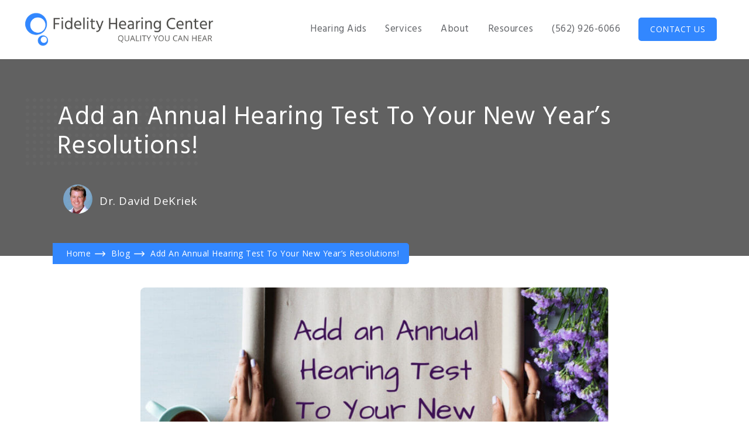

--- FILE ---
content_type: text/html; charset=utf-8
request_url: https://www.fidelityhearingcenter.com/blog/add-an-annual-hearing-test-to-your-new-years-resolutions
body_size: 8217
content:
<!DOCTYPE html><!-- Last Published: Fri Feb 07 2025 05:14:06 GMT+0000 (Coordinated Universal Time) --><html data-wf-domain="www.fidelityhearingcenter.com" data-wf-page="5ddc2f4b68536f4e8cb8bd37" data-wf-site="5ddc0ab3578bab78182f380a" data-wf-collection="5ddc2f4b68536f6b01b8bd36" data-wf-item-slug="add-an-annual-hearing-test-to-your-new-years-resolutions"><head><meta charset="utf-8"/><title>Add an Annual Hearing Test To Your New Year’s Resolutions!</title><meta content="Most of us make healthy eating or exercise goals as we look to improve our bodies. But one part of us that we usually don’t pay much attention to is our ears. Whether you want to quit an unhealthy habit or lose weight this year, make sure you also take steps to promote good hearing health." name="description"/><meta content="Add an Annual Hearing Test To Your New Year’s Resolutions!" property="og:title"/><meta content="Most of us make healthy eating or exercise goals as we look to improve our bodies. But one part of us that we usually don’t pay much attention to is our ears. Whether you want to quit an unhealthy habit or lose weight this year, make sure you also take steps to promote good hearing health." property="og:description"/><meta content="https://cdn.prod.website-files.com/5ddc2ead46ead7116f60640c/5e117bca946b12b255b5dc77_add%20annual%20hearing%20test%20to%20ny%20resolution.jpg" property="og:image"/><meta content="Add an Annual Hearing Test To Your New Year’s Resolutions!" property="twitter:title"/><meta content="Most of us make healthy eating or exercise goals as we look to improve our bodies. But one part of us that we usually don’t pay much attention to is our ears. Whether you want to quit an unhealthy habit or lose weight this year, make sure you also take steps to promote good hearing health." property="twitter:description"/><meta content="https://cdn.prod.website-files.com/5ddc2ead46ead7116f60640c/5e117bca946b12b255b5dc77_add%20annual%20hearing%20test%20to%20ny%20resolution.jpg" property="twitter:image"/><meta property="og:type" content="website"/><meta content="summary_large_image" name="twitter:card"/><meta content="width=device-width, initial-scale=1" name="viewport"/><link href="https://cdn.prod.website-files.com/5ddc0ab3578bab78182f380a/css/fidelity-hearing-center.83b32dde6.min.css" rel="stylesheet" type="text/css"/><link href="https://fonts.googleapis.com" rel="preconnect"/><link href="https://fonts.gstatic.com" rel="preconnect" crossorigin="anonymous"/><script src="https://ajax.googleapis.com/ajax/libs/webfont/1.6.26/webfont.js" type="text/javascript"></script><script type="text/javascript">WebFont.load({  google: {    families: ["Open Sans:300,300italic,400,400italic,600,600italic,700,700italic,800,800italic","Lato:100,100italic,300,300italic,400,400italic,700,700italic,900,900italic","Hind:regular,500,600"]  }});</script><script type="text/javascript">!function(o,c){var n=c.documentElement,t=" w-mod-";n.className+=t+"js",("ontouchstart"in o||o.DocumentTouch&&c instanceof DocumentTouch)&&(n.className+=t+"touch")}(window,document);</script><link href="https://cdn.prod.website-files.com/5ddc0ab3578bab78182f380a/5ddc0c41f61f3722745d2f69_fidelity%20hearing%20favicon%20(32%20(1).png" rel="shortcut icon" type="image/x-icon"/><link href="https://cdn.prod.website-files.com/5ddc0ab3578bab78182f380a/5ddc0c09578bab03672f4e3a_fidelity%20hearing%20favicon%20(1).png" rel="apple-touch-icon"/><script async="" src="https://www.googletagmanager.com/gtag/js?id=UA-4269909-2"></script><script type="text/javascript">window.dataLayer = window.dataLayer || [];function gtag(){dataLayer.push(arguments);}gtag('js', new Date());gtag('config', 'UA-4269909-2', {'anonymize_ip': false});</script><script src="https://www.google.com/recaptcha/api.js" type="text/javascript"></script><script type="text/javascript">!function(f,b,e,v,n,t,s){if(f.fbq)return;n=f.fbq=function(){n.callMethod?n.callMethod.apply(n,arguments):n.queue.push(arguments)};if(!f._fbq)f._fbq=n;n.push=n;n.loaded=!0;n.version='2.0';n.agent='plwebflow';n.queue=[];t=b.createElement(e);t.async=!0;t.src=v;s=b.getElementsByTagName(e)[0];s.parentNode.insertBefore(t,s)}(window,document,'script','https://connect.facebook.net/en_US/fbevents.js');fbq('init', '624448244828482');fbq('track', 'PageView');</script><script defer data-domain="fidelityhearingcenter.com" src="https://plausible.io/js/script.tagged-events.js"></script></head><body><div data-collapse="medium" data-animation="default" data-duration="400" data-doc-height="1" data-easing="ease" data-easing2="ease" role="banner" class="new-nav-bar w-nav"><div class="wrapper-3 nav-bar-wrapper"><a href="/" class="brand-3 w-nav-brand"><img src="https://cdn.prod.website-files.com/5ddc0ab3578bab78182f380a/5e260a1ae780520933a90603_fidelity%20hearing%20center%20dr%20dekriek%20logo.png" width="325" sizes="(max-width: 479px) 68vw, (max-width: 991px) 325px, 27vw" srcset="https://cdn.prod.website-files.com/5ddc0ab3578bab78182f380a/5e260a1ae780520933a90603_fidelity%20hearing%20center%20dr%20dekriek%20logo-p-500.png 500w, https://cdn.prod.website-files.com/5ddc0ab3578bab78182f380a/5e260a1ae780520933a90603_fidelity%20hearing%20center%20dr%20dekriek%20logo.png 1500w" alt="" class="image-22"/></a><div class="navigation-2"><nav role="navigation" class="new-nav-menu w-nav-menu"><div data-delay="400" data-hover="true" class="nav-dropdown w-dropdown"><div class="nav-link-2 w-dropdown-toggle"><div class="nav-dropdown-icon-2 w-icon-dropdown-toggle"></div><div class="text-block-25">Hearing Aids</div></div><nav class="dropdown-list-2 w-dropdown-list"><div class="dropdown-corner-2"></div><a href="/hearing-aids" class="nav-dropdown-link-2 w-dropdown-link">Hearing Aids Overview</a><a href="/hearing-aids#hearing-aid-styles" class="nav-dropdown-link-2 w-dropdown-link">Hearing Aid Styles</a><a href="/hearing-aids#hearing-aid-brands" class="nav-dropdown-link-2 w-dropdown-link">Hearing Aid Brands</a><a href="/hearing-aid-prices" class="nav-dropdown-link-2 w-dropdown-link">Hearing Aid Prices</a><a href="/hearing-aid-prices#financing" class="nav-dropdown-link-2 w-dropdown-link">Hearing Aid Financing</a><a href="/hearing-aids#new-hearing-aids" class="nav-dropdown-link-2 w-dropdown-link">New Hearing Aids</a><div class="dropdown-bridge-2"></div></nav></div><div data-delay="400" data-hover="true" class="nav-dropdown w-dropdown"><div class="nav-link-2 w-dropdown-toggle"><div class="nav-dropdown-icon-2 w-icon-dropdown-toggle"></div><div class="text-block-26">Services</div></div><nav class="dropdown-list-2 w-dropdown-list"><div class="dropdown-corner-2"></div><a href="/services" class="nav-dropdown-link-2 w-dropdown-link">Services Overview</a><div class="w-dyn-list"><div role="list" class="w-dyn-items"><div role="listitem" class="w-dyn-item"><a href="/services/hearing-tests" class="nav-dropdown-link-2 w-dropdown-link">Hearing Tests</a></div><div role="listitem" class="w-dyn-item"><a href="/services/hearing-aid-repair" class="nav-dropdown-link-2 w-dropdown-link">Hearing Aid Repair</a></div><div role="listitem" class="w-dyn-item"><a href="/services/custom-earmolds" class="nav-dropdown-link-2 w-dropdown-link">Custom Earmolds</a></div><div role="listitem" class="w-dyn-item"><a href="/services/musician-earmolds" class="nav-dropdown-link-2 w-dropdown-link">Musician Earmolds </a></div><div role="listitem" class="w-dyn-item"><a href="/services/in-home-audiology-care" class="nav-dropdown-link-2 w-dropdown-link">In-Home Hearing Healthcare</a></div><div role="listitem" class="w-dyn-item"><a href="/services/personal-injury" class="nav-dropdown-link-2 w-dropdown-link">Personal Injury</a></div></div></div><div class="dropdown-bridge-2"></div></nav></div><div data-delay="400" data-hover="true" class="nav-dropdown w-dropdown"><div class="nav-link-2 w-dropdown-toggle"><div class="nav-dropdown-icon-2 w-icon-dropdown-toggle"></div><div class="text-block-27">About</div></div><nav class="dropdown-list-2 w-dropdown-list"><div class="dropdown-corner-2"></div><a href="/about" class="nav-dropdown-link-2 w-dropdown-link">Dr. Dekriek</a><a href="/reviews" class="nav-dropdown-link-2 w-dropdown-link">Reviews</a><a href="/dr-cliff-aud-network" class="nav-dropdown-link-2 w-dropdown-link">Dr. Cliff AuD Network</a><a href="/contact" class="nav-dropdown-link-2 w-dropdown-link">Contact</a><div class="dropdown-bridge-2"></div></nav></div><div data-delay="400" data-hover="true" class="nav-dropdown w-dropdown"><div class="nav-link-2 w-dropdown-toggle"><div class="nav-dropdown-icon-2 w-icon-dropdown-toggle"></div><div class="text-block-28">Resources</div></div><nav class="dropdown-list-2 w-dropdown-list"><div class="dropdown-corner-2"></div><a href="/hearing-loss" class="nav-dropdown-link-2 w-dropdown-link">Hearing Loss</a><a href="/blog" class="nav-dropdown-link-2 w-dropdown-link">Blog</a><a href="/faqs" class="nav-dropdown-link-2 w-dropdown-link">FAQs</a><div class="dropdown-bridge-2"></div></nav></div><a href="tel:5629266066" id="phone-number" class="nav-link-2 plausible-event-name--phonelink w-nav-link">(562) 926-6066</a></nav><a href="/contact" id="nav-contact" class="button-4 small ghost w-button">Contact Us</a><div class="menu-button-5 w-nav-button"><div class="icon-5 w-icon-nav-menu"></div></div></div></div></div><div class="subpage-hero-wrapper"><div class="hero-text-wrapper"><h1 class="subpage-headline-hero left-align">Add an Annual Hearing Test To Your New Year’s Resolutions!</h1><div class="author-div post-page"><a href="/about" class="author w-inline-block"><img src="https://cdn.prod.website-files.com/5ddc0ab3578bab78182f380a/5defbe4f3d0a4c980e0b34f4_David%20Dekriek%20Labcoat.webp" alt=""/></a><div class="author-postname"><a href="/about" class="white-link">Dr. David DeKriek</a><span class="author-post-name-name"><span><span class="text-span"></span></span></span></div></div><div class="dots dark-background absolute-positioning"></div></div></div><div class="breadcrumb-seccion"><div class="breadcrumb-section"><div class="breadcrumbs"><a href="/" class="breadcrumb-link w-inline-block"><div class="text-light-grey breadcrumb">Home</div></a><div class="breadcrumbs-arrow"></div><a href="/blog" class="breadcrumb-link w-inline-block"><div class="text-light-grey breadcrumb">Blog</div></a><div class="breadcrumbs-arrow"></div><a href="/blog/add-an-annual-hearing-test-to-your-new-years-resolutions" aria-current="page" class="breadcrumb-link w-inline-block w--current"><div class="text-light-grey breadcrumb">Add an Annual Hearing Test To Your New Year’s Resolutions!</div></a></div></div></div><img alt="Add an Annual Hearing Test To Your New Year’s Resolutions!" src="https://cdn.prod.website-files.com/5ddc2ead46ead7116f60640c/5e117bca946b12b255b5dc77_add%20annual%20hearing%20test%20to%20ny%20resolution.jpg" class="image-23"/><div class="post-body"><div class="post-container w-container"><div class="post-container1"><div class="rich-text-block w-richtext"><p>Happy new year to all who read this! As we enter the new year, we inevitably think of ways we can make this year the best one yet. Most of us make healthy eating or exercise goals as we look to improve our bodies. But one part of us that we usually don’t pay much attention to is our ears. Whether you want to quit an unhealthy habit or lose weight this year, make sure you also take steps to promote good hearing health.  Here are a few things that you can do to achieve this in 2020.</p><h4>1. Schedule an annual hearing test</h4><p>With many injuries, the body naturally heals itself, or there are medical cures which can help you to recover. Unfortunately, this is not the case with hearing loss, which is irreversible. But the good news is that it’s also preventable. The most important part of that prevention is keeping a close eye on your hearing ability. This is especially important for those over 50 because of the strong connection between hearing loss and aging.</p><p>Hearing loss is also insidious, and the sufferer may not notice its slow march over the course of many years until lasting damage has been done. That explains why people wait on average 7 years before admitting that they could use some help. In that time, hearing loss can have a detrimental impact on your mental and emotional health, career prospects (yes, really!), and your relationships with those closest to you.</p><p>That’s why audiologists say you should take a test every year if you are over 50. It involves sound tests, and a physical ear examination that isn’t very invasive. If you pass this initial screening, then no further tests are necessary, and you will have peace of mind for the entire year. The results will also be logged by your doctor and this record acts as a valuable source of data to make sure subsequent doctors can see how your hearing has evolved, and give you the best treatment.</p><h4>2. Protect yourself from noise-induced hearing loss (NIHL)</h4><p>One of the most common causes of hearing loss is through exposure to noise. People can develop it wherever they hear loud sounds, be it at work or play. Occupations most at-risk of NIHL include construction workers, bartenders and musicians. The activities most associated with hearing loss are shooting firearms, riding motorcycles, going to loud concerts and water adventure sports like wind sailing.  Over 10 million Americans have already developed NIHL, so it is something that we must all pay attention to.</p><h4>What are the symptoms of NIHL?</h4><p>Generally, you are likely to have developed NIHL if you find yourself turning up the volume on the TV or speakers, or you have trouble hearing what your friends are saying in cafes, bars and restaurants. But not all of it can be self-diagnosed. Only a high frequency test conducted during a hearing test will be able to tell you if you have high frequency hearing loss.</p><h4>How to limit noise exposure</h4><p>Many people don’t realize how much noise they are exposed to on a daily basis. To this end, if environments seem too loud, then it is worth using a smartphone app to check the decibel level of your surroundings. If the level exceeds 90dB for a prolonged period of time, it’s probably best to put on a pair of earplugs to protect yourself. Whether you are at work or play, use hearing protection for peace of mind.</p><p>Next take a look at your headphones. You might be listening to them at too loud a volume. The average smartphone earbuds crank out more than 100 decibels directly into your ear canal. And you might be listening to music more loudly than you think. The loud roar of the subway train is usually enough for most people to dial up the volume a few more notches than they would like to, just to catch the end of their podcast. Exposure to 15 mins at 100db will do permanent damage to your ears.</p><p>Looking for a tech solution? Using noise cancelling headphones will help you listen to your music at a lower volume, thus protecting your ears. You can also change the settings on your phone to limit the volume, which will help if you continuously max out the volume.</p><p>Are you ready to make 2020 the healthiest yet? <a href="/contact">Schedule your annual hearing test with Fidelity Hearing Center today!</a></p><p>‍</p></div><div class="divider"></div><div class="blog-end_component"><div class="blog-end_author-wrapper"><div class="blog-end_author-image-wrapper"><img alt="" src="https://cdn.prod.website-files.com/5ddc0ab3578bab78182f380a/5defbe4f3d0a4c980e0b34f4_David%20Dekriek%20Labcoat.webp" class="blog-end_author-image"/></div><div class="blog-end_author-title-wrapper"><div class="w-layout-hflex blog-end_written-wrapper"><div class="w-condition-invisible">Written by </div><div class="w-condition-invisible">Reviewed by</div><a href="/about#about" class="blog-end_author-title">Dr. David DeKriek</a></div><div class="small-uppercase-title leftaligned blue">Audiologist &amp; Founder<br/></div><a href="/about#about" class="read-link">Read full bio</a></div></div><div class="blog-end_author-description-wrapper"><p class="author-smalll-bio">David DeKriek, Au.D. has been helping the hearing impaired of Los Angeles County to hear better for more than 20 years. Dr. Dekriek gained experience in a wide range of medical environments before opening Fidelity Hearing Center. </p></div></div></div></div></div><div class="section-main side-margin"><div class="wrapper"><div class="intro margin-bottom"><div class="title">Latest Posts</div><h2 class="heading-21">From Our Blog</h2><div class="text-grey">Helpful articles related to hearing health, hearing loss, hearing aid technology and use, tinnitus, and much more. </div></div><div class="collection-list-wrapper w-dyn-list"><div role="list" class="posts-3-cols w-dyn-items"><div id="w-node-_26c811ac-f612-955c-be89-5a38a9a23d2f-a9a23d24" role="listitem" class="collection-item w-dyn-item"><a href="/blog/why-real-ear-measurements-matter-hearing-aid-success" class="post-card w-inline-block"><div class="post-card-image larger"><img alt="Why Real Ear Measurements Matter for Your Hearing Aid Success" src="https://cdn.prod.website-files.com/5ddc2ead46ead7116f60640c/6948e5c3e9c7d588c774a64e_Fidelity%20Hearing%20Blog%20-%20REM.jpg" class="image-16"/></div><div class="post-card-info"><h5 class="post-card-heading">Why Real Ear Measurements Matter for Your Hearing Aid Success</h5><div class="post-card-bottom"><div class="text-grey blog-excerpts">Real Ear Measurements verify hearing aids deliver prescribed amplification by measuring actual sound levels in individual ear canals, accounting for unique anatomy and ensuring optimal accuracy.</div></div></div><div class="learn-more-button single-post"><div>Read more</div></div></a></div><div id="w-node-_26c811ac-f612-955c-be89-5a38a9a23d2f-a9a23d24" role="listitem" class="collection-item w-dyn-item"><a href="/blog/cerritos-seniors-hearing-loss-cognitive-health" class="post-card w-inline-block"><div class="post-card-image larger"><img alt="What Cerritos Seniors Need to Know about Hearing Loss and Cognitive Health" src="https://cdn.prod.website-files.com/5ddc2ead46ead7116f60640c/68d2039b550b10eafc4bb156_Fidelity%20Hearing%20Blog%20-%20Cerritos%20Seniors.jpg" class="image-16"/></div><div class="post-card-info"><h5 class="post-card-heading">What Cerritos Seniors Need to Know about Hearing Loss and Cognitive Health</h5><div class="post-card-bottom"><div class="text-grey blog-excerpts">The ACHIEVE study found treating hearing loss reduced cognitive decline by 48% in high-risk seniors, showing that professionally fitted hearing aids can protect brain health.</div></div></div><div class="learn-more-button single-post"><div>Read more</div></div></a></div><div id="w-node-_26c811ac-f612-955c-be89-5a38a9a23d2f-a9a23d24" role="listitem" class="collection-item w-dyn-item"><a href="/blog/how-ai-hearing-aids-impacts-everyday-life" class="post-card w-inline-block"><div class="post-card-image larger"><img alt="Understanding How AI in Hearing Aids Impacts Your Everyday Life" src="https://cdn.prod.website-files.com/5ddc2ead46ead7116f60640c/68522dd3c832bba3987dabb3_Fidelity%20Hearing%20Blog%20-%20AI%20Hearing%20Aids.jpg" class="image-16"/></div><div class="post-card-info"><h5 class="post-card-heading">Understanding How AI in Hearing Aids Impacts Your Everyday Life</h5><div class="post-card-bottom"><div class="text-grey blog-excerpts">AI-powered hearing aids offer personalized listening experiences with real-time environmental adaptation, advanced speech enhancement, and smart connectivity features.</div></div></div><div class="learn-more-button single-post"><div>Read more</div></div></a></div></div></div></div></div><div class="section-main footer-section"><div class="wrapper"><div class="w-layout-grid footer-grid"><div id="w-node-c6844e41-1fd1-e2a4-91c8-c9bb034cfef1-034cfeee" class="footer-top"><a href="/" class="footer-brand w-nav-brand"><img src="https://cdn.prod.website-files.com/5ddc0ab3578bab78182f380a/5e260a1ae780520933a90603_fidelity%20hearing%20center%20dr%20dekriek%20logo.png" sizes="(max-width: 767px) 275px, (max-width: 991px) 250px, 285px" srcset="https://cdn.prod.website-files.com/5ddc0ab3578bab78182f380a/5e260a1ae780520933a90603_fidelity%20hearing%20center%20dr%20dekriek%20logo-p-500.png 500w, https://cdn.prod.website-files.com/5ddc0ab3578bab78182f380a/5e260a1ae780520933a90603_fidelity%20hearing%20center%20dr%20dekriek%20logo.png 1500w" alt="" class="image-10"/></a></div><div id="w-node-c6844e41-1fd1-e2a4-91c8-c9bb034cfef4-034cfeee" class="footer-info"><p class="text-grey">Fidelity Hearing Center is a premier audiology clinic serving the hearing impaired of Cerritos, CA and surrounding cities throughout Los Angeles County.<br/>‍<br/><strong>Hours of Operation:<br/></strong>Mon-Fri: 9am-5pm<br/>Saturday: By Appointment</p><div class="social-icons-small"><a href="https://twitter.com/fidelityhearing" target="_blank" class="social-link-small w-inline-block"><img src="https://cdn.prod.website-files.com/5de567d307f2c7860cdf1c5f/5de567d307f2c74ba4df1ed0_twitter-dark.svg" alt="" class="social-icon-small"/></a><a href="https://www.facebook.com/FidelityHearing" target="_blank" class="social-link-small w-inline-block"><img src="https://cdn.prod.website-files.com/5de567d307f2c7860cdf1c5f/5de567d307f2c7187ddf1ebb_facebook-dark.svg" alt="" class="social-icon-small"/></a><a href="https://www.youtube.com/channel/UCclIHhFrdynqk6h_K_xSDrA" target="_blank" class="social-link-small w-inline-block"><img src="https://cdn.prod.website-files.com/5de567d307f2c7860cdf1c5f/5de567d307f2c720c3df1ed4_youtube-dark.svg" alt="" class="social-icon-small"/></a></div></div><div id="w-node-_5383096a-207c-8fde-18d0-edacd287be17-034cfeee" class="w-layout-hflex footer-links-wrapper"><div class="footer-column"><h5 class="footer-heading-2">About </h5><a href="/reviews" class="footer-link-2">Testimonials</a><a href="/hearing-aids" class="footer-link-2">Hearing Aids</a><a href="/blog" class="footer-link-2">Blog</a><a href="/about" class="footer-link-2">About Us</a><a href="/contact" class="footer-link-2">Contact</a></div><div id="w-node-c6844e41-1fd1-e2a4-91c8-c9bb034cff0b-034cfeee" class="footer-column"><h5 class="footer-heading-2">Services</h5><div class="w-dyn-list"><div role="list" class="w-dyn-items"><div role="listitem" class="w-dyn-item"><a href="/services/hearing-tests" class="footer-link-2">Hearing Tests</a></div><div role="listitem" class="w-dyn-item"><a href="/services/hearing-aid-repair" class="footer-link-2">Hearing Aid Repair</a></div><div role="listitem" class="w-dyn-item"><a href="/services/custom-earmolds" class="footer-link-2">Custom Earmolds</a></div><div role="listitem" class="w-dyn-item"><a href="/services/musician-earmolds" class="footer-link-2">Musician Earmolds </a></div><div role="listitem" class="w-dyn-item"><a href="/services/in-home-audiology-care" class="footer-link-2">In-Home Hearing Healthcare</a></div><div role="listitem" class="w-dyn-item"><a href="/services/personal-injury" class="footer-link-2">Personal Injury</a></div></div></div></div><div id="w-node-c6844e41-1fd1-e2a4-91c8-c9bb034cff16-034cfeee" class="footer-column"><h5 class="footer-heading-2">Resources</h5><a href="/dr-cliff-aud-network" target="_blank" class="footer-link-2">Dr Cliff AuD</a><a href="http://hlaa-lb-lakewood.org/" target="_blank" class="footer-link-2">HLAA</a><a href="https://www.asha.org/" target="_blank" class="footer-link-2">ASHA</a><a href="/sitemap.xml" target="_blank" class="footer-link-2">Sitemap</a></div></div></div><div class="city-link-wrapper"><a href="/hearing-aids-artesia-ca" class="city-link-footer">Artesia</a><a href="/hearing-aids-bellflower-ca" class="city-link-footer">Bellflower</a><a href="/hearing-aids-buena-park-ca" class="city-link-footer">Buena Park</a><a href="/hearing-aids-cypress-ca" class="city-link-footer">Cypress</a><a href="/hearing-aids-downey-ca" class="city-link-footer">Downey</a><a href="/hearing-aids-la-mirada-ca" class="city-link-footer">La Mirada</a><a href="/hearing-aids-la-palma-ca" class="city-link-footer">La Palma</a><a href="/hearing-aids-lakewood-ca" class="city-link-footer">Lakewood</a><a href="/hearing-aids-long-beach-ca" class="city-link-footer">Long Beach</a><a href="/hearing-aids-los-alamitos-ca" class="city-link-footer">Los Alamitos</a><a href="/hearing-aids-norwalk-ca" class="city-link-footer">Norwalk</a><a href="/hearing-aids-santa-fe-springs-ca" class="city-link-footer">Santa Fe Springs</a></div></div></div><div class="promo-card"><div class="promo-image"></div><div class="promo-card-info"><img src="https://cdn.prod.website-files.com/5ddc0ab3578bab78182f380a/5ddd61cabe5e664dbc4b2b82_top%20rated%20audiologist%20(1).png" width="100" alt="best hearing aid center cerritos" class="promo-card-stars"/><div class="promo-card-text">4.9 out of 5 stars on Google</div><a href="/reviews" class="promo-card-text-link">See Our Reviews</a></div><a href="#" data-w-id="652d45e8-955a-6272-62f6-f4ab4b529056" class="promo-card-close w-inline-block"></a></div><div class="mobile-nav-div-block"><div class="mobile_nav_bar_container w-container"><a href="tel:5629266066" class="mobile_nav_link_block w-inline-block"><div class="mobile_nav_bar_text">Call</div><img src="https://cdn.prod.website-files.com/5ddc0ab3578bab78182f380a/5e13e5039314cced50a95efd_Mobile-Bar-Phone.webp" width="35" alt=""/></a></div><div class="mobile_nav_bar_container w-container"><a href="sms: +15629266066" target="_blank" class="mobile_nav_link_block w-inline-block"><div class="mobile_nav_bar_text">Text</div><img src="https://cdn.prod.website-files.com/5ddc0ab3578bab78182f380a/5e21e5ed41206614b6d0de7a_text%20audiology%20practice.webp" width="35" alt=""/></a></div><div class="mobile_nav_bar_container w-container"><a href="https://www.google.com/maps/dir//Fidelity+Hearing+Center,+11911+Artesia+Blvd+%23104B,+Cerritos,+CA+90701" target="_blank" class="mobile_nav_link_block w-inline-block"><div class="mobile_nav_bar_text">Map</div><img src="https://cdn.prod.website-files.com/5ddc0ab3578bab78182f380a/5e13e5039314cc57d5a95efb_Mobile-Bar-Maps.webp" width="35" alt=""/></a></div></div><div class="wrapper homefooter"><div class="footer-v1-bottom"><div class="footer-text">© 2025 Fidelity Hearing Center</div><div class="vertical-divider"></div><div class="footer-text">Another Erickson Built Website<a href="https://webflow.com/" target="_blank" class="link-grey"></a></div></div></div><script src="https://d3e54v103j8qbb.cloudfront.net/js/jquery-3.5.1.min.dc5e7f18c8.js?site=5ddc0ab3578bab78182f380a" type="text/javascript" integrity="sha256-9/aliU8dGd2tb6OSsuzixeV4y/faTqgFtohetphbbj0=" crossorigin="anonymous"></script><script src="https://cdn.prod.website-files.com/5ddc0ab3578bab78182f380a/js/fidelity-hearing-center.247c8f0a.a38cd76c047fee7e.js" type="text/javascript"></script><script>
document.addEventListener('DOMContentLoaded', function() {
    try {
        var currentYear = new Date().getFullYear();
        var yearElements = document.getElementsByClassName('current-year');
        console.log('Found ' + yearElements.length + ' elements with class current-year');
        
        for (var i = 0; i < yearElements.length; i++) {
            yearElements[i].textContent = currentYear;
        }
    } catch (error) {
        console.error('Error updating year:', error);
    }
});
</script></body></html>

--- FILE ---
content_type: text/css
request_url: https://cdn.prod.website-files.com/5ddc0ab3578bab78182f380a/css/fidelity-hearing-center.83b32dde6.min.css
body_size: 29652
content:
html{-webkit-text-size-adjust:100%;-ms-text-size-adjust:100%;font-family:sans-serif}body{margin:0}article,aside,details,figcaption,figure,footer,header,hgroup,main,menu,nav,section,summary{display:block}audio,canvas,progress,video{vertical-align:baseline;display:inline-block}audio:not([controls]){height:0;display:none}[hidden],template{display:none}a{background-color:#0000}a:active,a:hover{outline:0}abbr[title]{border-bottom:1px dotted}b,strong{font-weight:700}dfn{font-style:italic}h1{margin:.67em 0;font-size:2em}mark{color:#000;background:#ff0}small{font-size:80%}sub,sup{vertical-align:baseline;font-size:75%;line-height:0;position:relative}sup{top:-.5em}sub{bottom:-.25em}img{border:0}svg:not(:root){overflow:hidden}hr{box-sizing:content-box;height:0}pre{overflow:auto}code,kbd,pre,samp{font-family:monospace;font-size:1em}button,input,optgroup,select,textarea{color:inherit;font:inherit;margin:0}button{overflow:visible}button,select{text-transform:none}button,html input[type=button],input[type=reset]{-webkit-appearance:button;cursor:pointer}button[disabled],html input[disabled]{cursor:default}button::-moz-focus-inner,input::-moz-focus-inner{border:0;padding:0}input{line-height:normal}input[type=checkbox],input[type=radio]{box-sizing:border-box;padding:0}input[type=number]::-webkit-inner-spin-button,input[type=number]::-webkit-outer-spin-button{height:auto}input[type=search]{-webkit-appearance:none}input[type=search]::-webkit-search-cancel-button,input[type=search]::-webkit-search-decoration{-webkit-appearance:none}legend{border:0;padding:0}textarea{overflow:auto}optgroup{font-weight:700}table{border-collapse:collapse;border-spacing:0}td,th{padding:0}@font-face{font-family:webflow-icons;src:url([data-uri])format("truetype");font-weight:400;font-style:normal}[class^=w-icon-],[class*=\ w-icon-]{speak:none;font-variant:normal;text-transform:none;-webkit-font-smoothing:antialiased;-moz-osx-font-smoothing:grayscale;font-style:normal;font-weight:400;line-height:1;font-family:webflow-icons!important}.w-icon-slider-right:before{content:""}.w-icon-slider-left:before{content:""}.w-icon-nav-menu:before{content:""}.w-icon-arrow-down:before,.w-icon-dropdown-toggle:before{content:""}.w-icon-file-upload-remove:before{content:""}.w-icon-file-upload-icon:before{content:""}*{box-sizing:border-box}html{height:100%}body{color:#333;background-color:#fff;min-height:100%;margin:0;font-family:Arial,sans-serif;font-size:14px;line-height:20px}img{vertical-align:middle;max-width:100%;display:inline-block}html.w-mod-touch *{background-attachment:scroll!important}.w-block{display:block}.w-inline-block{max-width:100%;display:inline-block}.w-clearfix:before,.w-clearfix:after{content:" ";grid-area:1/1/2/2;display:table}.w-clearfix:after{clear:both}.w-hidden{display:none}.w-button{color:#fff;line-height:inherit;cursor:pointer;background-color:#3898ec;border:0;border-radius:0;padding:9px 15px;text-decoration:none;display:inline-block}input.w-button{-webkit-appearance:button}html[data-w-dynpage] [data-w-cloak]{color:#0000!important}.w-code-block{margin:unset}pre.w-code-block code{all:inherit}.w-optimization{display:contents}.w-webflow-badge,.w-webflow-badge>img{box-sizing:unset;width:unset;height:unset;max-height:unset;max-width:unset;min-height:unset;min-width:unset;margin:unset;padding:unset;float:unset;clear:unset;border:unset;border-radius:unset;background:unset;background-image:unset;background-position:unset;background-size:unset;background-repeat:unset;background-origin:unset;background-clip:unset;background-attachment:unset;background-color:unset;box-shadow:unset;transform:unset;direction:unset;font-family:unset;font-weight:unset;color:unset;font-size:unset;line-height:unset;font-style:unset;font-variant:unset;text-align:unset;letter-spacing:unset;-webkit-text-decoration:unset;text-decoration:unset;text-indent:unset;text-transform:unset;list-style-type:unset;text-shadow:unset;vertical-align:unset;cursor:unset;white-space:unset;word-break:unset;word-spacing:unset;word-wrap:unset;transition:unset}.w-webflow-badge{white-space:nowrap;cursor:pointer;box-shadow:0 0 0 1px #0000001a,0 1px 3px #0000001a;visibility:visible!important;opacity:1!important;z-index:2147483647!important;color:#aaadb0!important;overflow:unset!important;background-color:#fff!important;border-radius:3px!important;width:auto!important;height:auto!important;margin:0!important;padding:6px!important;font-size:12px!important;line-height:14px!important;text-decoration:none!important;display:inline-block!important;position:fixed!important;inset:auto 12px 12px auto!important;transform:none!important}.w-webflow-badge>img{position:unset;visibility:unset!important;opacity:1!important;vertical-align:middle!important;display:inline-block!important}h1,h2,h3,h4,h5,h6{margin-bottom:10px;font-weight:700}h1{margin-top:20px;font-size:38px;line-height:44px}h2{margin-top:20px;font-size:32px;line-height:36px}h3{margin-top:20px;font-size:24px;line-height:30px}h4{margin-top:10px;font-size:18px;line-height:24px}h5{margin-top:10px;font-size:14px;line-height:20px}h6{margin-top:10px;font-size:12px;line-height:18px}p{margin-top:0;margin-bottom:10px}blockquote{border-left:5px solid #e2e2e2;margin:0 0 10px;padding:10px 20px;font-size:18px;line-height:22px}figure{margin:0 0 10px}figcaption{text-align:center;margin-top:5px}ul,ol{margin-top:0;margin-bottom:10px;padding-left:40px}.w-list-unstyled{padding-left:0;list-style:none}.w-embed:before,.w-embed:after{content:" ";grid-area:1/1/2/2;display:table}.w-embed:after{clear:both}.w-video{width:100%;padding:0;position:relative}.w-video iframe,.w-video object,.w-video embed{border:none;width:100%;height:100%;position:absolute;top:0;left:0}fieldset{border:0;margin:0;padding:0}button,[type=button],[type=reset]{cursor:pointer;-webkit-appearance:button;border:0}.w-form{margin:0 0 15px}.w-form-done{text-align:center;background-color:#ddd;padding:20px;display:none}.w-form-fail{background-color:#ffdede;margin-top:10px;padding:10px;display:none}label{margin-bottom:5px;font-weight:700;display:block}.w-input,.w-select{color:#333;vertical-align:middle;background-color:#fff;border:1px solid #ccc;width:100%;height:38px;margin-bottom:10px;padding:8px 12px;font-size:14px;line-height:1.42857;display:block}.w-input::placeholder,.w-select::placeholder{color:#999}.w-input:focus,.w-select:focus{border-color:#3898ec;outline:0}.w-input[disabled],.w-select[disabled],.w-input[readonly],.w-select[readonly],fieldset[disabled] .w-input,fieldset[disabled] .w-select{cursor:not-allowed}.w-input[disabled]:not(.w-input-disabled),.w-select[disabled]:not(.w-input-disabled),.w-input[readonly],.w-select[readonly],fieldset[disabled]:not(.w-input-disabled) .w-input,fieldset[disabled]:not(.w-input-disabled) .w-select{background-color:#eee}textarea.w-input,textarea.w-select{height:auto}.w-select{background-color:#f3f3f3}.w-select[multiple]{height:auto}.w-form-label{cursor:pointer;margin-bottom:0;font-weight:400;display:inline-block}.w-radio{margin-bottom:5px;padding-left:20px;display:block}.w-radio:before,.w-radio:after{content:" ";grid-area:1/1/2/2;display:table}.w-radio:after{clear:both}.w-radio-input{float:left;margin:3px 0 0 -20px;line-height:normal}.w-file-upload{margin-bottom:10px;display:block}.w-file-upload-input{opacity:0;z-index:-100;width:.1px;height:.1px;position:absolute;overflow:hidden}.w-file-upload-default,.w-file-upload-uploading,.w-file-upload-success{color:#333;display:inline-block}.w-file-upload-error{margin-top:10px;display:block}.w-file-upload-default.w-hidden,.w-file-upload-uploading.w-hidden,.w-file-upload-error.w-hidden,.w-file-upload-success.w-hidden{display:none}.w-file-upload-uploading-btn{cursor:pointer;background-color:#fafafa;border:1px solid #ccc;margin:0;padding:8px 12px;font-size:14px;font-weight:400;display:flex}.w-file-upload-file{background-color:#fafafa;border:1px solid #ccc;flex-grow:1;justify-content:space-between;margin:0;padding:8px 9px 8px 11px;display:flex}.w-file-upload-file-name{font-size:14px;font-weight:400;display:block}.w-file-remove-link{cursor:pointer;width:auto;height:auto;margin-top:3px;margin-left:10px;padding:3px;display:block}.w-icon-file-upload-remove{margin:auto;font-size:10px}.w-file-upload-error-msg{color:#ea384c;padding:2px 0;display:inline-block}.w-file-upload-info{padding:0 12px;line-height:38px;display:inline-block}.w-file-upload-label{cursor:pointer;background-color:#fafafa;border:1px solid #ccc;margin:0;padding:8px 12px;font-size:14px;font-weight:400;display:inline-block}.w-icon-file-upload-icon,.w-icon-file-upload-uploading{width:20px;margin-right:8px;display:inline-block}.w-icon-file-upload-uploading{height:20px}.w-container{max-width:940px;margin-left:auto;margin-right:auto}.w-container:before,.w-container:after{content:" ";grid-area:1/1/2/2;display:table}.w-container:after{clear:both}.w-container .w-row{margin-left:-10px;margin-right:-10px}.w-row:before,.w-row:after{content:" ";grid-area:1/1/2/2;display:table}.w-row:after{clear:both}.w-row .w-row{margin-left:0;margin-right:0}.w-col{float:left;width:100%;min-height:1px;padding-left:10px;padding-right:10px;position:relative}.w-col .w-col{padding-left:0;padding-right:0}.w-col-1{width:8.33333%}.w-col-2{width:16.6667%}.w-col-3{width:25%}.w-col-4{width:33.3333%}.w-col-5{width:41.6667%}.w-col-6{width:50%}.w-col-7{width:58.3333%}.w-col-8{width:66.6667%}.w-col-9{width:75%}.w-col-10{width:83.3333%}.w-col-11{width:91.6667%}.w-col-12{width:100%}.w-hidden-main{display:none!important}@media screen and (max-width:991px){.w-container{max-width:728px}.w-hidden-main{display:inherit!important}.w-hidden-medium{display:none!important}.w-col-medium-1{width:8.33333%}.w-col-medium-2{width:16.6667%}.w-col-medium-3{width:25%}.w-col-medium-4{width:33.3333%}.w-col-medium-5{width:41.6667%}.w-col-medium-6{width:50%}.w-col-medium-7{width:58.3333%}.w-col-medium-8{width:66.6667%}.w-col-medium-9{width:75%}.w-col-medium-10{width:83.3333%}.w-col-medium-11{width:91.6667%}.w-col-medium-12{width:100%}.w-col-stack{width:100%;left:auto;right:auto}}@media screen and (max-width:767px){.w-hidden-main,.w-hidden-medium{display:inherit!important}.w-hidden-small{display:none!important}.w-row,.w-container .w-row{margin-left:0;margin-right:0}.w-col{width:100%;left:auto;right:auto}.w-col-small-1{width:8.33333%}.w-col-small-2{width:16.6667%}.w-col-small-3{width:25%}.w-col-small-4{width:33.3333%}.w-col-small-5{width:41.6667%}.w-col-small-6{width:50%}.w-col-small-7{width:58.3333%}.w-col-small-8{width:66.6667%}.w-col-small-9{width:75%}.w-col-small-10{width:83.3333%}.w-col-small-11{width:91.6667%}.w-col-small-12{width:100%}}@media screen and (max-width:479px){.w-container{max-width:none}.w-hidden-main,.w-hidden-medium,.w-hidden-small{display:inherit!important}.w-hidden-tiny{display:none!important}.w-col{width:100%}.w-col-tiny-1{width:8.33333%}.w-col-tiny-2{width:16.6667%}.w-col-tiny-3{width:25%}.w-col-tiny-4{width:33.3333%}.w-col-tiny-5{width:41.6667%}.w-col-tiny-6{width:50%}.w-col-tiny-7{width:58.3333%}.w-col-tiny-8{width:66.6667%}.w-col-tiny-9{width:75%}.w-col-tiny-10{width:83.3333%}.w-col-tiny-11{width:91.6667%}.w-col-tiny-12{width:100%}}.w-widget{position:relative}.w-widget-map{width:100%;height:400px}.w-widget-map label{width:auto;display:inline}.w-widget-map img{max-width:inherit}.w-widget-map .gm-style-iw{text-align:center}.w-widget-map .gm-style-iw>button{display:none!important}.w-widget-twitter{overflow:hidden}.w-widget-twitter-count-shim{vertical-align:top;text-align:center;background:#fff;border:1px solid #758696;border-radius:3px;width:28px;height:20px;display:inline-block;position:relative}.w-widget-twitter-count-shim *{pointer-events:none;-webkit-user-select:none;user-select:none}.w-widget-twitter-count-shim .w-widget-twitter-count-inner{text-align:center;color:#999;font-family:serif;font-size:15px;line-height:12px;position:relative}.w-widget-twitter-count-shim .w-widget-twitter-count-clear{display:block;position:relative}.w-widget-twitter-count-shim.w--large{width:36px;height:28px}.w-widget-twitter-count-shim.w--large .w-widget-twitter-count-inner{font-size:18px;line-height:18px}.w-widget-twitter-count-shim:not(.w--vertical){margin-left:5px;margin-right:8px}.w-widget-twitter-count-shim:not(.w--vertical).w--large{margin-left:6px}.w-widget-twitter-count-shim:not(.w--vertical):before,.w-widget-twitter-count-shim:not(.w--vertical):after{content:" ";pointer-events:none;border:solid #0000;width:0;height:0;position:absolute;top:50%;left:0}.w-widget-twitter-count-shim:not(.w--vertical):before{border-width:4px;border-color:#75869600 #5d6c7b #75869600 #75869600;margin-top:-4px;margin-left:-9px}.w-widget-twitter-count-shim:not(.w--vertical).w--large:before{border-width:5px;margin-top:-5px;margin-left:-10px}.w-widget-twitter-count-shim:not(.w--vertical):after{border-width:4px;border-color:#fff0 #fff #fff0 #fff0;margin-top:-4px;margin-left:-8px}.w-widget-twitter-count-shim:not(.w--vertical).w--large:after{border-width:5px;margin-top:-5px;margin-left:-9px}.w-widget-twitter-count-shim.w--vertical{width:61px;height:33px;margin-bottom:8px}.w-widget-twitter-count-shim.w--vertical:before,.w-widget-twitter-count-shim.w--vertical:after{content:" ";pointer-events:none;border:solid #0000;width:0;height:0;position:absolute;top:100%;left:50%}.w-widget-twitter-count-shim.w--vertical:before{border-width:5px;border-color:#5d6c7b #75869600 #75869600;margin-left:-5px}.w-widget-twitter-count-shim.w--vertical:after{border-width:4px;border-color:#fff #fff0 #fff0;margin-left:-4px}.w-widget-twitter-count-shim.w--vertical .w-widget-twitter-count-inner{font-size:18px;line-height:22px}.w-widget-twitter-count-shim.w--vertical.w--large{width:76px}.w-background-video{color:#fff;height:500px;position:relative;overflow:hidden}.w-background-video>video{object-fit:cover;z-index:-100;background-position:50%;background-size:cover;width:100%;height:100%;margin:auto;position:absolute;inset:-100%}.w-background-video>video::-webkit-media-controls-start-playback-button{-webkit-appearance:none;display:none!important}.w-background-video--control{background-color:#0000;padding:0;position:absolute;bottom:1em;right:1em}.w-background-video--control>[hidden]{display:none!important}.w-slider{text-align:center;clear:both;-webkit-tap-highlight-color:#0000;tap-highlight-color:#0000;background:#ddd;height:300px;position:relative}.w-slider-mask{z-index:1;white-space:nowrap;height:100%;display:block;position:relative;left:0;right:0;overflow:hidden}.w-slide{vertical-align:top;white-space:normal;text-align:left;width:100%;height:100%;display:inline-block;position:relative}.w-slider-nav{z-index:2;text-align:center;-webkit-tap-highlight-color:#0000;tap-highlight-color:#0000;height:40px;margin:auto;padding-top:10px;position:absolute;inset:auto 0 0}.w-slider-nav.w-round>div{border-radius:100%}.w-slider-nav.w-num>div{font-size:inherit;line-height:inherit;width:auto;height:auto;padding:.2em .5em}.w-slider-nav.w-shadow>div{box-shadow:0 0 3px #3336}.w-slider-nav-invert{color:#fff}.w-slider-nav-invert>div{background-color:#2226}.w-slider-nav-invert>div.w-active{background-color:#222}.w-slider-dot{cursor:pointer;background-color:#fff6;width:1em;height:1em;margin:0 3px .5em;transition:background-color .1s,color .1s;display:inline-block;position:relative}.w-slider-dot.w-active{background-color:#fff}.w-slider-dot:focus{outline:none;box-shadow:0 0 0 2px #fff}.w-slider-dot:focus.w-active{box-shadow:none}.w-slider-arrow-left,.w-slider-arrow-right{cursor:pointer;color:#fff;-webkit-tap-highlight-color:#0000;tap-highlight-color:#0000;-webkit-user-select:none;user-select:none;width:80px;margin:auto;font-size:40px;position:absolute;inset:0;overflow:hidden}.w-slider-arrow-left [class^=w-icon-],.w-slider-arrow-right [class^=w-icon-],.w-slider-arrow-left [class*=\ w-icon-],.w-slider-arrow-right [class*=\ w-icon-]{position:absolute}.w-slider-arrow-left:focus,.w-slider-arrow-right:focus{outline:0}.w-slider-arrow-left{z-index:3;right:auto}.w-slider-arrow-right{z-index:4;left:auto}.w-icon-slider-left,.w-icon-slider-right{width:1em;height:1em;margin:auto;inset:0}.w-slider-aria-label{clip:rect(0 0 0 0);border:0;width:1px;height:1px;margin:-1px;padding:0;position:absolute;overflow:hidden}.w-slider-force-show{display:block!important}.w-dropdown{text-align:left;z-index:900;margin-left:auto;margin-right:auto;display:inline-block;position:relative}.w-dropdown-btn,.w-dropdown-toggle,.w-dropdown-link{vertical-align:top;color:#222;text-align:left;white-space:nowrap;margin-left:auto;margin-right:auto;padding:20px;text-decoration:none;position:relative}.w-dropdown-toggle{-webkit-user-select:none;user-select:none;cursor:pointer;padding-right:40px;display:inline-block}.w-dropdown-toggle:focus{outline:0}.w-icon-dropdown-toggle{width:1em;height:1em;margin:auto 20px auto auto;position:absolute;top:0;bottom:0;right:0}.w-dropdown-list{background:#ddd;min-width:100%;display:none;position:absolute}.w-dropdown-list.w--open{display:block}.w-dropdown-link{color:#222;padding:10px 20px;display:block}.w-dropdown-link.w--current{color:#0082f3}.w-dropdown-link:focus{outline:0}@media screen and (max-width:767px){.w-nav-brand{padding-left:10px}}.w-lightbox-backdrop{cursor:auto;letter-spacing:normal;text-indent:0;text-shadow:none;text-transform:none;visibility:visible;white-space:normal;word-break:normal;word-spacing:normal;word-wrap:normal;color:#fff;text-align:center;z-index:2000;opacity:0;-webkit-user-select:none;-moz-user-select:none;-webkit-tap-highlight-color:transparent;background:#000000e6;outline:0;font-family:Helvetica Neue,Helvetica,Ubuntu,Segoe UI,Verdana,sans-serif;font-size:17px;font-style:normal;font-weight:300;line-height:1.2;list-style:disc;position:fixed;inset:0;-webkit-transform:translate(0)}.w-lightbox-backdrop,.w-lightbox-container{-webkit-overflow-scrolling:touch;height:100%;overflow:auto}.w-lightbox-content{height:100vh;position:relative;overflow:hidden}.w-lightbox-view{opacity:0;width:100vw;height:100vh;position:absolute}.w-lightbox-view:before{content:"";height:100vh}.w-lightbox-group,.w-lightbox-group .w-lightbox-view,.w-lightbox-group .w-lightbox-view:before{height:86vh}.w-lightbox-frame,.w-lightbox-view:before{vertical-align:middle;display:inline-block}.w-lightbox-figure{margin:0;position:relative}.w-lightbox-group .w-lightbox-figure{cursor:pointer}.w-lightbox-img{width:auto;max-width:none;height:auto}.w-lightbox-image{float:none;max-width:100vw;max-height:100vh;display:block}.w-lightbox-group .w-lightbox-image{max-height:86vh}.w-lightbox-caption{text-align:left;text-overflow:ellipsis;white-space:nowrap;background:#0006;padding:.5em 1em;position:absolute;bottom:0;left:0;right:0;overflow:hidden}.w-lightbox-embed{width:100%;height:100%;position:absolute;inset:0}.w-lightbox-control{cursor:pointer;background-position:50%;background-repeat:no-repeat;background-size:24px;width:4em;transition:all .3s;position:absolute;top:0}.w-lightbox-left{background-image:url([data-uri]);display:none;bottom:0;left:0}.w-lightbox-right{background-image:url([data-uri]);display:none;bottom:0;right:0}.w-lightbox-close{background-image:url([data-uri]);background-size:18px;height:2.6em;right:0}.w-lightbox-strip{white-space:nowrap;padding:0 1vh;line-height:0;position:absolute;bottom:0;left:0;right:0;overflow:auto hidden}.w-lightbox-item{box-sizing:content-box;cursor:pointer;width:10vh;padding:2vh 1vh;display:inline-block;-webkit-transform:translate(0,0)}.w-lightbox-active{opacity:.3}.w-lightbox-thumbnail{background:#222;height:10vh;position:relative;overflow:hidden}.w-lightbox-thumbnail-image{position:absolute;top:0;left:0}.w-lightbox-thumbnail .w-lightbox-tall{width:100%;top:50%;transform:translateY(-50%)}.w-lightbox-thumbnail .w-lightbox-wide{height:100%;left:50%;transform:translate(-50%)}.w-lightbox-spinner{box-sizing:border-box;border:5px solid #0006;border-radius:50%;width:40px;height:40px;margin-top:-20px;margin-left:-20px;animation:.8s linear infinite spin;position:absolute;top:50%;left:50%}.w-lightbox-spinner:after{content:"";border:3px solid #0000;border-bottom-color:#fff;border-radius:50%;position:absolute;inset:-4px}.w-lightbox-hide{display:none}.w-lightbox-noscroll{overflow:hidden}@media (min-width:768px){.w-lightbox-content{height:96vh;margin-top:2vh}.w-lightbox-view,.w-lightbox-view:before{height:96vh}.w-lightbox-group,.w-lightbox-group .w-lightbox-view,.w-lightbox-group .w-lightbox-view:before{height:84vh}.w-lightbox-image{max-width:96vw;max-height:96vh}.w-lightbox-group .w-lightbox-image{max-width:82.3vw;max-height:84vh}.w-lightbox-left,.w-lightbox-right{opacity:.5;display:block}.w-lightbox-close{opacity:.8}.w-lightbox-control:hover{opacity:1}}.w-lightbox-inactive,.w-lightbox-inactive:hover{opacity:0}.w-richtext:before,.w-richtext:after{content:" ";grid-area:1/1/2/2;display:table}.w-richtext:after{clear:both}.w-richtext[contenteditable=true]:before,.w-richtext[contenteditable=true]:after{white-space:initial}.w-richtext ol,.w-richtext ul{overflow:hidden}.w-richtext .w-richtext-figure-selected.w-richtext-figure-type-video div:after,.w-richtext .w-richtext-figure-selected[data-rt-type=video] div:after,.w-richtext .w-richtext-figure-selected.w-richtext-figure-type-image div,.w-richtext .w-richtext-figure-selected[data-rt-type=image] div{outline:2px solid #2895f7}.w-richtext figure.w-richtext-figure-type-video>div:after,.w-richtext figure[data-rt-type=video]>div:after{content:"";display:none;position:absolute;inset:0}.w-richtext figure{max-width:60%;position:relative}.w-richtext figure>div:before{cursor:default!important}.w-richtext figure img{width:100%}.w-richtext figure figcaption.w-richtext-figcaption-placeholder{opacity:.6}.w-richtext figure div{color:#0000;font-size:0}.w-richtext figure.w-richtext-figure-type-image,.w-richtext figure[data-rt-type=image]{display:table}.w-richtext figure.w-richtext-figure-type-image>div,.w-richtext figure[data-rt-type=image]>div{display:inline-block}.w-richtext figure.w-richtext-figure-type-image>figcaption,.w-richtext figure[data-rt-type=image]>figcaption{caption-side:bottom;display:table-caption}.w-richtext figure.w-richtext-figure-type-video,.w-richtext figure[data-rt-type=video]{width:60%;height:0}.w-richtext figure.w-richtext-figure-type-video iframe,.w-richtext figure[data-rt-type=video] iframe{width:100%;height:100%;position:absolute;top:0;left:0}.w-richtext figure.w-richtext-figure-type-video>div,.w-richtext figure[data-rt-type=video]>div{width:100%}.w-richtext figure.w-richtext-align-center{clear:both;margin-left:auto;margin-right:auto}.w-richtext figure.w-richtext-align-center.w-richtext-figure-type-image>div,.w-richtext figure.w-richtext-align-center[data-rt-type=image]>div{max-width:100%}.w-richtext figure.w-richtext-align-normal{clear:both}.w-richtext figure.w-richtext-align-fullwidth{text-align:center;clear:both;width:100%;max-width:100%;margin-left:auto;margin-right:auto;display:block}.w-richtext figure.w-richtext-align-fullwidth>div{padding-bottom:inherit;display:inline-block}.w-richtext figure.w-richtext-align-fullwidth>figcaption{display:block}.w-richtext figure.w-richtext-align-floatleft{float:left;clear:none;margin-right:15px}.w-richtext figure.w-richtext-align-floatright{float:right;clear:none;margin-left:15px}.w-nav{z-index:1000;background:#ddd;position:relative}.w-nav:before,.w-nav:after{content:" ";grid-area:1/1/2/2;display:table}.w-nav:after{clear:both}.w-nav-brand{float:left;color:#333;text-decoration:none;position:relative}.w-nav-link{vertical-align:top;color:#222;text-align:left;margin-left:auto;margin-right:auto;padding:20px;text-decoration:none;display:inline-block;position:relative}.w-nav-link.w--current{color:#0082f3}.w-nav-menu{float:right;position:relative}[data-nav-menu-open]{text-align:center;background:#c8c8c8;min-width:200px;position:absolute;top:100%;left:0;right:0;overflow:visible;display:block!important}.w--nav-link-open{display:block;position:relative}.w-nav-overlay{width:100%;display:none;position:absolute;top:100%;left:0;right:0;overflow:hidden}.w-nav-overlay [data-nav-menu-open]{top:0}.w-nav[data-animation=over-left] .w-nav-overlay{width:auto}.w-nav[data-animation=over-left] .w-nav-overlay,.w-nav[data-animation=over-left] [data-nav-menu-open]{z-index:1;top:0;right:auto}.w-nav[data-animation=over-right] .w-nav-overlay{width:auto}.w-nav[data-animation=over-right] .w-nav-overlay,.w-nav[data-animation=over-right] [data-nav-menu-open]{z-index:1;top:0;left:auto}.w-nav-button{float:right;cursor:pointer;-webkit-tap-highlight-color:#0000;tap-highlight-color:#0000;-webkit-user-select:none;user-select:none;padding:18px;font-size:24px;display:none;position:relative}.w-nav-button:focus{outline:0}.w-nav-button.w--open{color:#fff;background-color:#c8c8c8}.w-nav[data-collapse=all] .w-nav-menu{display:none}.w-nav[data-collapse=all] .w-nav-button,.w--nav-dropdown-open,.w--nav-dropdown-toggle-open{display:block}.w--nav-dropdown-list-open{position:static}@media screen and (max-width:991px){.w-nav[data-collapse=medium] .w-nav-menu{display:none}.w-nav[data-collapse=medium] .w-nav-button{display:block}}@media screen and (max-width:767px){.w-nav[data-collapse=small] .w-nav-menu{display:none}.w-nav[data-collapse=small] .w-nav-button{display:block}.w-nav-brand{padding-left:10px}}@media screen and (max-width:479px){.w-nav[data-collapse=tiny] .w-nav-menu{display:none}.w-nav[data-collapse=tiny] .w-nav-button{display:block}}.w-tabs{position:relative}.w-tabs:before,.w-tabs:after{content:" ";grid-area:1/1/2/2;display:table}.w-tabs:after{clear:both}.w-tab-menu{position:relative}.w-tab-link{vertical-align:top;text-align:left;cursor:pointer;color:#222;background-color:#ddd;padding:9px 30px;text-decoration:none;display:inline-block;position:relative}.w-tab-link.w--current{background-color:#c8c8c8}.w-tab-link:focus{outline:0}.w-tab-content{display:block;position:relative;overflow:hidden}.w-tab-pane{display:none;position:relative}.w--tab-active{display:block}@media screen and (max-width:479px){.w-tab-link{display:block}}.w-ix-emptyfix:after{content:""}@keyframes spin{0%{transform:rotate(0)}to{transform:rotate(360deg)}}.w-dyn-empty{background-color:#ddd;padding:10px}.w-dyn-hide,.w-dyn-bind-empty,.w-condition-invisible{display:none!important}.wf-layout-layout{display:grid}.w-code-component>*{width:100%;height:100%;position:absolute;top:0;left:0}:root{--dark-gray:#494846;--dark-gray-brown:#797875;--bright-blue:#3287ff;--fidelity-bright-green:#31d189;--medium-gray:#d6d5d3;--font-black:#2a2a28;--light-gray:#f3f3f2;--white:white;--button-grey:#616161;--fidelity-blue:#0493b5;--dark-grey:#64666a;--super-light-grey:whitesmoke;--black:black;--background-grey:#4a59660d;--fidelity-powder-blue:#a3bcd2;--very-soft-grey:#fafafa;--fidelity-grey:#64666a;--fidelity-light-gray:#5962640d;--medium-grey:#59626433;--medium-grey-2:#59626433;--light-grey:#5962640d;--fidelity-grey-medium:#646567}.w-layout-grid{grid-row-gap:16px;grid-column-gap:16px;grid-template-rows:auto auto;grid-template-columns:1fr 1fr;grid-auto-columns:1fr;display:grid}.w-layout-hflex{flex-direction:row;align-items:flex-start;display:flex}body{color:var(--dark-gray);letter-spacing:.5px;font-family:Open Sans,sans-serif;font-size:19px;line-height:26px}h1{color:var(--dark-gray);letter-spacing:.8px;margin-top:0;margin-bottom:0;padding-top:10px;padding-bottom:10px;font-family:Open Sans,sans-serif;font-size:44px;font-weight:400;line-height:50px}h2{clear:both;color:var(--dark-gray);letter-spacing:.8px;margin-top:0;margin-bottom:0;padding-top:15px;padding-bottom:15px;font-family:Open Sans,sans-serif;font-size:36px;font-weight:400;line-height:42px}h3{color:var(--dark-gray);letter-spacing:.8px;margin-top:0;margin-bottom:0;padding-top:5px;padding-bottom:5px;font-family:Lato,sans-serif;font-size:25px;font-weight:400;line-height:30px}h4{color:var(--dark-gray-brown);letter-spacing:.7px;text-transform:uppercase;margin-top:0;margin-bottom:0;padding-top:5px;padding-bottom:5px;font-family:Open Sans,sans-serif;font-size:15px;font-weight:600;line-height:24px}h5{color:var(--dark-gray);margin-top:0;margin-bottom:0;padding-top:5px;padding-bottom:5px;font-size:20px;font-weight:600;line-height:20px}h6{margin-top:0;margin-bottom:0;padding-top:5px;padding-bottom:5px;font-family:Lora;font-size:15px;font-weight:400;line-height:18px}p{color:var(--dark-gray);letter-spacing:.6px;background-color:#0000;margin-bottom:0;padding-top:5px;padding-bottom:10px;font-family:Open Sans,sans-serif;font-size:17px;line-height:27px}a{color:var(--bright-blue);line-height:22px;text-decoration:underline}a:hover{color:var(--fidelity-bright-green)}ul{margin-top:0;margin-bottom:10px;padding-left:40px;font-family:Open Sans,sans-serif;font-size:17px}li{font-size:17px}blockquote{border-left:3px solid var(--medium-gray);margin-bottom:10px;padding:10px 20px;font-size:18px;line-height:22px}.style-guide-wrap{background-color:#f3f3f5;padding-top:1px;padding-bottom:1px}.type-column-1{padding-right:20px}.input{background-color:#fff;border:1px solid #ccc;border-radius:4px;height:44px;line-height:44px}.input:hover{border-color:#636363}.input:focus{border-color:#3898ec}.input.cc-long{height:auto;min-height:150px;line-height:24px}.type-column-2{padding-top:30px;padding-left:20px}.style-guide-label{color:#aaa;letter-spacing:1px;text-transform:uppercase;margin-top:10px;margin-bottom:40px;font-size:11px;line-height:11px}.style-guide-label.cc-box{justify-content:space-between;display:flex}.card{background-color:#fff;border-radius:4px;flex:1;margin:15px;padding:40px;text-decoration:none;transition:all .15s;box-shadow:0 1px 1px #0003}.card:hover{margin:12px;padding:43px;box-shadow:0 10px 20px #0000001a}.style-guide-label-link{font-size:11px;font-weight:500;line-height:11px;text-decoration:none;display:inline-block}.style-guide-label-link:hover{text-decoration:underline}.tab-link{color:#aaa;background-color:#0000;margin-left:10px;margin-right:10px;padding-left:5px;padding-right:5px}.tab-link:hover{color:#222}.tab-link.w--current{color:#222;background-color:#0000;box-shadow:inset 0 -1px #333}.tab-menu{border-top-left-radius:4px;border-top-right-radius:4px;padding-left:5px;padding-right:5px;box-shadow:inset 0 -1px #ccc}.style-guide-logo-box{background-image:url(https://cdn.prod.website-files.com/5ddc0ab3578bab78182f380a/5ddc11445d412b2998384af9_transparent.gif);background-position:0 0;background-size:16px;border:1px solid #aaa;border-radius:4px;justify-content:center;align-items:center;padding:40px;display:flex}.style-guide-logo-box.cc-dark{background-image:linear-gradient(#00000080,#00000080),url(https://cdn.prod.website-files.com/5ddc0ab3578bab78182f380a/5ddc11445d412b2998384af9_transparent.gif);background-position:0 0,0 0;background-size:auto,16px}.style-guide-logo-box.cc-light{background-image:linear-gradient(#ffffff80,#ffffff80),url(https://cdn.prod.website-files.com/5ddc0ab3578bab78182f380a/5ddc11445d412b2998384af9_transparent.gif);background-position:0 0,0 0;background-size:auto,16px}.color-block{background-color:#ebebeb;border-radius:4px;height:70px;margin-top:30px}.color-block.grey-font-color{background-color:var(--dark-gray)}.color-block.blue-brand-color{background-color:#0493b5}.color-block.gray-brown-brand-color{background-color:#9c9990}.color-block.cc-dark-grey-2{background-color:#4d4d4d}.color-block.dark-font-color{background-color:var(--font-black)}.color-block.cc-dark-grey-1{background-color:var(--dark-gray-brown)}.color-block.medium-gray-brand-color{background-color:var(--medium-gray)}.color-block.light-grey-brand-color{background-color:var(--light-gray)}.style-guide-section{background-color:#fff;border-radius:4px;margin:20px;padding:60px 30px;position:relative;box-shadow:0 1px 1px #0003}.success-message{color:#20ce7b;background-color:#20ce7b1a;border-radius:4px}.card-paragraph{margin-bottom:0;font-family:Open Sans,sans-serif}.card-wrap{flex:0 0 50%;justify-content:center;align-items:center;display:flex}.tab-pane{border-bottom-right-radius:4px;border-bottom-left-radius:4px;padding:30px 40px 40px}.tabs{border-radius:4px;box-shadow:inset 0 0 0 1px #ccc}.style-guide-divider{background-color:#f3f3f5;width:100%;height:1px;margin-top:20px;margin-bottom:10px}.error-message{color:#ec3872;text-align:center;background-color:#ec38721a;border-radius:4px}.card-container{background-color:var(--light-gray);flex-wrap:wrap;margin-top:40px;padding:20px;display:flex}.button{background-color:var(--bright-blue);color:#fff;text-align:center;letter-spacing:.5px;border-radius:4px;width:100%;height:44px;margin-left:auto;margin-right:auto;padding:1px 16px 0;line-height:43px;transition:box-shadow .2s;box-shadow:0 1px 1px #0000}.button:hover{color:var(--white);background-color:#0cafd6;box-shadow:0 10px 20px #0000001a}.card-title{margin-top:0;font-family:Hind,sans-serif}.style-guide-content{padding-top:40px}.style-guide-title{color:#222;text-transform:uppercase;margin-top:0;padding-top:5px;padding-left:18px;font-size:22px;font-weight:500;line-height:44px;display:inline-block;position:absolute;top:0;left:0}.text-block{text-align:right;line-height:20px}.button-wrapper-200px{width:200px;max-width:200px;margin-left:auto;margin-right:auto}.button-wrapper-200px.nav{margin-left:15px}.button-wrapper-200px.nav.centered{margin-left:20px}.button-wrapper-300px{width:300px}.author-div{margin-top:29px;display:block}.author-div.post-page{flex:1;align-items:center;max-width:70%;margin-right:10%;padding-left:10px;display:flex}.author-div.blog-page{flex-direction:row;align-items:center;display:flex}.container{max-width:1200px;margin-left:auto;margin-right:auto;padding-top:7px}.hero{padding-top:100px;padding-bottom:100px}.hero.bg-grey{background-color:#59626417;padding-bottom:83px}.categories{justify-content:flex-start;padding-top:10px;padding-bottom:0;display:flex}.featured-post-link1{color:#303030;text-decoration:none}.featured-post-link1:hover{color:#505050}.learn-more-button{color:#414141;letter-spacing:2px;text-transform:uppercase;border:1px solid #ddd;border-radius:8px;margin-right:10px;padding:2px 20px;font-size:12px;text-decoration:none}.learn-more-button:hover{color:#1a1a1a;background-color:#ececec;border-color:#eee}.learn-more-button.single-post{background-color:var(--button-grey);color:var(--white);max-width:60%;margin-left:auto;margin-right:auto;font-size:12px}.author-post-name-name{font-weight:700}.author-postname{color:var(--white);align-self:center;margin-left:12px;display:block;position:relative;top:3px}.author{border-radius:25px;width:50px;height:50px;overflow:hidden}.text-span{letter-spacing:1px;font-style:italic;font-weight:400}.list-of-posts{border-top:1px none var(--medium-gray);padding-top:100px;padding-bottom:100px}.nav-logo-brand-wrapper{max-width:25%;display:block}.nav-logo-brand-wrapper.dark{flex:1;justify-content:center;align-items:center;max-width:30%;margin-left:0;display:block;left:0}.nav-logo-brand-wrapper.dark.w--current{flex:0 auto;max-width:30%;margin-left:0}.logo{z-index:3;flex:1;max-width:275px;margin-top:0;display:block;position:relative;inset:0%}.menu-button-4{flex:1}.nav-menu-3{z-index:4;color:#1b1b1b;flex-direction:row;flex:0 auto;justify-content:flex-end;align-self:center;align-items:center;width:70%;display:flex;position:relative}.nav-drop-down-list.w--open{color:#fff;background-color:#0000;border-radius:10px;flex-direction:column;justify-content:center;align-items:center;margin-top:-9px;padding:0;display:flex}.dropdown-toggle{color:var(--font-black);padding-left:5px;padding-right:5px;font-size:16px;text-decoration:none}.dropdown-link{color:#333;text-align:center;background-color:#fafafa;border-bottom:.5px #5a656e;width:100%;margin-left:0;margin-right:0;padding:18px 22px}.dropdown-link:hover{background-color:var(--fidelity-blue);color:#fff}.dropdown-link.featured{background-color:var(--fidelity-blue);color:#fff;padding-top:18px;padding-bottom:18px}.dropdown-link.bottom-border{background-color:#fafafa;border-bottom-width:1px;border-bottom-color:#e6e6e6;padding-left:43px;padding-right:43px}.dropdown-link.bottom-border:hover{background-color:var(--fidelity-blue)}.nav-link-text{z-index:3;color:var(--font-black);text-align:center;padding-left:5px;padding-right:5px;font-size:16px;font-weight:400;line-height:30px;text-decoration:none}.nav-link-text:hover{color:var(--fidelity-blue);border:1px #474749;line-height:30px;text-decoration:underline}.nav-link-text:focus,.nav-link-text:visited{color:#066fb6}.nav-bar-sticky{z-index:1000;background-color:#1e87c2;justify-content:space-between;align-items:center;height:12vh;display:flex;position:sticky;top:0}.vertical-line-navbar{z-index:4;opacity:.7;color:#ffffffa8;background-color:#ddd;align-self:center;width:1px;height:30px;margin-left:11px;margin-right:15px;padding-left:0;display:block;position:static}.nav-container-2{flex:1;justify-content:space-between;align-items:center;max-width:1200px;margin-left:auto;margin-right:auto;display:flex}.button-2{z-index:10;color:#fff;background-color:#17835e;border-radius:4px;margin-top:0;padding:10px 25px 11px;font-size:16px;transition:color .2s,background-color .2s,box-shadow .2s,filter .2s;display:inline-block;position:relative;box-shadow:inset 0 -2px #0000001c}.button-2:hover{filter:brightness(105%);color:#fff;box-shadow:0 8px 10px -3px #00000029,inset 0 -2px #0000001c}.button-2.outline-button{color:#fff;text-align:center;background-color:#0000;border:1px solid #fff;min-width:30%;margin-top:0;margin-bottom:33px;padding-left:17px;padding-right:17px}.button-2.outline-button:hover{color:#000;background-color:#fff;text-decoration:none}.button-2.outline-button.homepage-services-buttons{border-style:none;border-color:var(--light-gray);color:var(--dark-grey);background-color:#fff;border-radius:0;margin-bottom:34px;padding-left:0;padding-right:0;font-size:18px;line-height:26px}.button-2.outline-button.homepage-services-buttons:hover{color:var(--fidelity-blue)}.button-2.transparant{box-shadow:none;color:#162536;background-color:#0000;background-image:url(https://cdn.prod.website-files.com/5ddc0ab3578bab78182f380a/5ddd69e209b44e49045b7878_right-arrow%20\(7\).svg);background-position:100%;background-repeat:no-repeat;background-size:14px;margin-top:30px;padding:0 30px 0 0;display:none}.button-2.transparant:hover{color:#0087ee}.button-2.transparant.leftmargin{filter:saturate(2%);margin-top:0;margin-left:80px;padding-top:0;font-size:15px;line-height:26px}.button-2.transparant.leftmargin:hover{color:#0087ee}.button-2.transparant.leftmargin:active{color:#162536}.footer-section{background-color:var(--super-light-grey);padding-top:5%;padding-bottom:0}.footer-heading{color:var(--dark-gray)}.line-block{background-color:#a7a7a7;width:80px;max-width:100%;height:1px;margin:0 auto 5px 0}.hold-social-media-logos{clear:left;opacity:.73;flex-direction:row;justify-content:space-around;width:175px;max-width:200px;margin:10px auto 10px 0;display:flex;position:relative}.hold-social-media-logos:hover{opacity:.91}.social-media-logo-20{width:20%;padding-left:0;padding-right:0}.footer-link{clear:left;color:var(--fidelity-blue);margin-top:0;font-size:12px;text-decoration:none;display:block;position:relative}.copyright-text-footer{color:var(--black);text-align:center;padding-bottom:0;font-size:12px}.ericksonbuilt-section{background-color:var(--super-light-grey);flex-direction:column;justify-content:center;align-items:center;margin-top:-9px;padding-top:0;padding-bottom:10px;display:flex}.footer-links{color:var(--dark-gray);padding-top:4px;text-decoration:none;display:block}.footer-links:hover{color:var(--fidelity-blue)}.footer-links.less-top-margin{color:var(--font-black);padding-top:0;font-size:20px;line-height:26px}.footer-columns-wrapper{flex-direction:row;justify-content:space-between;max-width:1100px;margin-bottom:0%;margin-left:auto;margin-right:auto;display:flex}.footer-text-wrapper{text-align:left;max-width:30%}.social-icon{opacity:.8;max-width:30px}.div-block-2{background-color:var(--light-gray);flex-direction:column;padding-top:15px;padding-bottom:11px;display:flex}.hero-section{margin-top:3vh;margin-bottom:3vh}.hero-container{flex-direction:row;justify-content:space-between;align-items:center;max-width:1200px;margin-left:auto;margin-right:auto;padding-top:4%;padding-bottom:4%;display:flex}.body-section{background-color:var(--medium-gray);padding-top:5%;padding-bottom:5%}.post-container1{width:80%;margin-left:auto;margin-right:auto;display:block}.post-body{padding-top:50px;padding-bottom:80px}.utility-page-wrap{justify-content:center;align-items:center;width:100vw;max-width:100%;height:60vh;max-height:100%;display:flex}.utility-page-content{text-align:center;flex-direction:column;width:260px;display:flex}.utility-page-form{flex-direction:column;align-items:stretch;display:flex}.hero-video-wrapper{flex:0 auto;width:50%}._50-percent-column-hero{width:50%;padding-right:26px}.lightbox-link-2{z-index:2;background-image:url(https://d3e54v103j8qbb.cloudfront.net/img/background-image.svg);background-position:0 0;background-size:125px;border-radius:5px;min-width:560px;min-height:315px;display:inline-block;position:relative}.lightbox-link-2.homepage{background-image:none;margin-top:29px}.lightbox-link-2.common-types-hearing-loss{background-image:url(https://cdn.prod.website-files.com/5ddc0ab3578bab78182f380a/5ddd43f8d93ad83b6941bc58_common%20types%20of%20hearing%20loss%20explained%20\(1\).webp);background-position:50%;background-size:cover;flex:0 auto;min-width:425px;max-width:100%;min-height:265px}.lightbox-link-2.testimonial-1{background-image:url(https://cdn.prod.website-files.com/5ddc0ab3578bab78182f380a/5e0fa25098f2dc25b8ce4900_best%20audiologist%20cerritos%20reviews.webp);background-position:50%;background-repeat:no-repeat;background-size:cover;flex:1;min-width:300px;max-width:100%;min-height:220px}.lightbox-link-2.testimonial-1._2{background-image:url(https://cdn.prod.website-files.com/5ddc0ab3578bab78182f380a/5e0fa4a6096ef415339075a3_cerritos%20hearing%20aid%20center%20review.webp);background-position:50%;background-size:cover}.lightbox-link-2.testimonial-1._3{background-image:url(https://cdn.prod.website-files.com/5ddc0ab3578bab78182f380a/5e0fa4e1d47998dd61a59a65_dekriek%20review%203.webp);background-position:50%;background-size:cover}.lightbox-link-2.testimonial-1._4{background-image:url(https://cdn.prod.website-files.com/5ddc0ab3578bab78182f380a/5e0fa571c7ec61f1e29c2748_dekriek%20reviews%20testimonial.webp),url(https://d3e54v103j8qbb.cloudfront.net/img/background-image.svg);background-position:50%,0 0;background-repeat:no-repeat,no-repeat;background-size:cover,125px}.lightbox-link-2.testimonial-1._5{background-image:url(https://cdn.prod.website-files.com/5ddc0ab3578bab78182f380a/5e0fa61a4b55b0c2e627a9a6_dekriek%20review%204.webp);background-position:50%;background-repeat:no-repeat;background-size:cover}.lightbox-link-2.testimonial-1._6{background-image:url(https://cdn.prod.website-files.com/5ddc0ab3578bab78182f380a/5e0fa6af4b55b0099b27ad4f_dekriek%20review.webp);background-position:50%;background-size:cover}.lightbox-link-2.testimonial-1._7{background-image:url(https://cdn.prod.website-files.com/5ddc0ab3578bab78182f380a/5e0fa705096ef4245f908234_testimonial%20audiologist%20cerritos.webp);background-position:50%;background-size:cover}.lightbox-link-2.testimonial-1._8{background-image:url(https://cdn.prod.website-files.com/5ddc0ab3578bab78182f380a/5e0fa76a946b1294c9a2cc25_hearing%20aid%20center%20reviews%205%20stars.webp);background-position:50%;background-size:cover}.lightbox-link-2.testimonial-1._9{background-image:url(https://cdn.prod.website-files.com/5ddc0ab3578bab78182f380a/5e0fa7cdd479980486a5a812_audiologist%20cerritos%20top%20rated.webp);background-position:50%;background-size:cover}.lightbox-link-2.testimonial-1._10{background-image:url(https://cdn.prod.website-files.com/5ddc0ab3578bab78182f380a/5e0fb4f6096ef4dbdd9146ed_audiology%20center%20review.webp);background-position:50%;background-size:cover}.lightbox-link-2.testimonial-1._11{background-image:url(https://cdn.prod.website-files.com/5ddc0ab3578bab78182f380a/5e0fb5726a42a4e67f4d6fb8_hearing%20aid%20center%20review.webp);background-position:50%;background-size:cover}.lightbox-link-2.testimonial-1._12{background-image:url(https://cdn.prod.website-files.com/5ddc0ab3578bab78182f380a/5e0fb66a6a42a469234d76bc_hearing%20aid%20center%20review%202.webp);background-position:50%;background-size:cover}.image-9{border-radius:6px;position:static;inset:0%}.play-button{z-index:2000;opacity:.38;position:absolute;inset:36% 0% 0% 43%}.play-button:hover{opacity:1}.play-button.darker{opacity:.54;top:42%}.play-button.darker:hover{opacity:1}.header-search{max-width:75%;margin-top:20px;margin-bottom:0;margin-right:0;position:relative}.search-field{color:var(--medium-gray);background-color:#0000;border:1px solid #3333336e;border-radius:5px;height:60px;margin-bottom:0;padding-top:8px;padding-left:40px;font-size:15px}.search-button{filter:saturate(0%);color:#f5f5f5;background-color:#0000;background-image:url(https://cdn.prod.website-files.com/5ddc0ab3578bab78182f380a/5ddd44f9f94e693133b1be98_search.svg);background-position:50%;background-repeat:no-repeat;background-size:25px;width:80px;height:100%;position:absolute;inset:0% 0% auto auto}.search-button:hover{transform:scale(1.1)}.gen-section{background-color:#fff;padding-top:101px;padding-bottom:60px;position:relative;overflow:hidden}.gen-section.logo-section{background-color:var(--super-light-grey);flex-direction:row;justify-content:center;align-items:center;height:18vh;margin-bottom:0;padding-top:4px;padding-bottom:4px;display:flex}.gen-section.lessmargin{background-color:#fff;border-radius:5px;margin:0 auto 0%;padding:8% 0 7%}.featured-horizontal-logo-wrapper{filter:saturate(0%);flex:1;justify-content:space-around;align-self:center;align-items:center;max-width:1100px;margin-top:0;margin-left:auto;margin-right:auto;padding-top:0;padding-bottom:0;display:flex;position:static;inset:auto 0% 0%}.individual-logo-wrap{opacity:1;align-self:center;max-width:30%}.professional-assoc-logo{opacity:.66;max-width:200px}.professional-assoc-logo.smaller{opacity:.72;max-width:125px}.professional-assoc-logo.taller{max-width:250px}.bg-shape{opacity:.02;filter:grayscale();height:900px;position:absolute;inset:15% 5% auto auto}.bg-shape.circle{z-index:1;opacity:.03;height:400px;inset:10% 2% auto auto}.bg-shape.circle.homepage-hero{z-index:0;height:500px;position:absolute;inset:19% 9% 0% auto}.bg-shape.circle.zindex--1{z-index:-1}.bg-shape.circle.zindex--1.address-sectino{z-index:0;top:-10%;right:-16%}.hero-paragraph{max-width:500px;padding-right:0}.image-caption{color:var(--black);text-align:center;margin-top:14px;font-size:18px}.promo-card{z-index:98;box-shadow:0 2px 9px 0 var(--dark-grey),inset 0 0 0 1px var(--light-gray);background-color:#fff;border-radius:5px;justify-content:flex-start;align-items:center;max-width:500px;margin:115px 7px 4px 0;padding:9px 20px 9px 0;display:flex;position:fixed;inset:auto 0% 1% auto}.promo-image{background-image:url(https://cdn.prod.website-files.com/5ddc0ab3578bab78182f380a/5ddd53c07cea357df68a0229_128px-Google__G__Logo.webp);background-position:50%;background-repeat:no-repeat;background-size:50px;border-radius:50%;flex:none;width:80px;height:80px;margin-right:16px}.promo-card-info{flex:1;font-size:13px;line-height:20px}.promo-card-stars{padding-bottom:7px}.promo-card-text{margin-bottom:4px;font-size:18px;font-weight:400}.promo-card-text-link{color:var(--bright-blue);font-size:16px;line-height:20px;text-decoration:none}.promo-card-text-link:hover{color:var(--fidelity-bright-green);text-decoration:underline}.promo-card-close{z-index:1;background-color:var(--dark-gray-brown);background-image:url(https://cdn.prod.website-files.com/5ddc0ab3578bab78182f380a/5ddd53c07cea3503fa8a0228_stop-icon-white.svg);background-position:50%;background-repeat:no-repeat;background-size:12px;border-radius:50%;width:16px;height:16px;transition:transform .2s,background-color .2s;position:absolute;top:0;right:-3px}.promo-card-close:hover{background-color:#7a8292;transform:scale(1.2)}.footer-address{padding-top:0;padding-bottom:0;line-height:26px}.review-content-wrapper{flex:1}.div-block-3{text-align:center;max-width:800px;margin-left:auto;margin-right:auto;line-height:28px}.small-logo-image{max-width:75px;margin-top:10px;margin-left:auto;margin-right:auto;display:block}.small-logo-image.hearingtracker{max-width:90px}.testimonial-text{letter-spacing:.2px;padding-right:26px}.text-block-9{text-align:center;margin-top:11px;font-size:16px;line-height:20px}.review-source-wrapper{min-width:25%;margin-left:auto;margin-right:auto;display:block}.small-uppercase-title{color:#333;letter-spacing:2px;text-transform:uppercase;font-size:12px}.small-uppercase-title.leftaligned{text-align:left}.small-uppercase-title.leftaligned.blue{color:#066fb6}.five-stars-image{max-width:100px;margin-left:auto;margin-right:auto;display:block}.section-title{color:#5c5c5a;margin-top:0;margin-bottom:0;font-size:44px;font-weight:400;line-height:52px}.flex-reviews-wrapper{border:.8px solid var(--light-gray);box-shadow:1px 1px 11px 0 var(--light-gray);background-color:#fff;border-radius:5px;justify-content:space-around;align-items:center;max-width:1100px;margin-top:35px;padding-top:20px;padding-bottom:20px;display:flex}.centered-paragraph{text-align:left;letter-spacing:.2px;margin-top:6px;margin-bottom:10px;margin-right:0}.testimonials-wrapper{max-width:1100px;margin-left:auto;margin-right:auto}.bg-shape-2{opacity:.04;filter:grayscale();height:900px;position:absolute;inset:15% 5% auto auto}.bg-shape-2.circle{z-index:1;opacity:.03;height:400px;inset:-10% -4% auto auto}.checklist-block{z-index:10;box-shadow:15px 12px 50px -20px var(--medium-gray);color:#000;background-color:#fff;border:.5px dotted #ebecf0;border-radius:5px;margin-top:1px;padding:40px 50px 50px;position:relative}.flex-row{z-index:10;align-items:center;display:flex;position:relative}.checklist-item{border-bottom:1px solid var(--light-gray);filter:saturate(6%);background-image:url(https://cdn.prod.website-files.com/5ddc0ab3578bab78182f380a/5ddd64bc7a923ce9f3deabc0_verified.svg);background-position:100%;background-repeat:no-repeat;background-size:20px;padding-top:23px;padding-bottom:23px;padding-right:30px;font-size:17px}.paragraph-2{letter-spacing:.2px;margin-top:-7px;margin-bottom:0;padding-right:14px;line-height:26px}.section-2{background-color:#fff;padding-top:101px;padding-bottom:60px;position:relative;overflow:hidden}.section-2.moremargin{background-color:#fff;padding-top:5%;padding-bottom:5%}.section-2.moremargin:hover{text-decoration:none}.section-2.lessmargin{background-color:#fff;border-radius:5px;margin:0 auto 5%;padding:2% 15px 38px}.section-2.brands-section{background-color:var(--background-grey);opacity:1;flex-direction:row;justify-content:center;align-items:center;height:20vh;margin-bottom:25px;padding-top:0;padding-bottom:0;display:flex}.section-2.notopmargin{background-color:#7978750d;padding-top:69px;padding-bottom:69px}.section-2.notopmargin.white-background{background-color:#fff}.section-2.notopmargin.contact-page{padding-left:10px;padding-right:10px}.cta-button-wrapper{text-align:right;justify-content:flex-end;align-items:center;margin-top:30px;display:flex}.title-wrapper{z-index:20;margin-bottom:30px;position:relative}.text-column-left{padding-right:60px}.container-1201{background-color:#0000;flex-direction:column;flex:1;justify-content:space-between;align-self:center;max-width:1100px;margin:15px auto 70px;padding-top:0;padding-bottom:0;display:flex;position:relative}.lighter-bold{color:var(--font-black);font-weight:400}.dark-backgroundsection{color:#fff;background-color:#effafd;padding-top:100px;padding-bottom:100px}.white-text-paragraph-centered{margin-bottom:28px;padding-top:11px;padding-bottom:11px;line-height:26px}.services-button-wrapper{flex-wrap:wrap;justify-content:space-between;align-items:center;max-width:850px;margin-top:27px;margin-left:auto;margin-right:auto;display:flex}.lighter-link{color:var(--fidelity-blue)}.lighter-link:hover{color:#00ceff}.subpage-paragraph-chunk{z-index:20;text-align:center;max-width:750px;margin-left:auto;margin-right:auto;position:relative}.large-color-block{z-index:10;background-color:#fff;border-radius:10px;max-width:1200px;margin:50px auto;padding-top:40px;padding-bottom:0;position:relative;overflow:hidden}.large-color-block.narrow{border-radius:5px;max-width:1000px;margin-top:0;margin-bottom:0;padding:43px 31px}.accordion__title-2{cursor:pointer;background-color:#f3f4f5;border-radius:5px 5px 0 0;justify-content:space-between;align-items:center;padding:21px 20px;font-size:18px;display:flex}.accordion__title-2.homepage{background-color:#0000;padding-left:0;font-size:20px}.accordion__bar-vert{background-color:#ababab;width:2px;height:100%;position:absolute}.accordion__content-2{margin:15px 20px 20px 0}.accordion__content-wrap-3{height:0%;line-height:26px;overflow:hidden}.accordion__bar-hor{background-color:#ababab;width:100%;height:2px}.lightboxthumbnail{position:absolute;inset:0%}.accordion__plus-wrapper{flex:none;justify-content:center;align-items:center;width:16px;height:16px;margin-left:20px;padding:0;display:flex;position:relative}.faq-rtb{padding-top:0}.accordion-item-3{border-bottom:1px solid var(--light-gray);background-color:var(--white);max-width:100%;margin-bottom:2%;padding-left:0;padding-right:0}.body-content{margin-top:5%;margin-bottom:5%}.container-1200{max-width:1200px;margin-left:auto;margin-right:auto}.container-1200._1100{max-width:1100px;padding-left:10px;padding-right:10px}.footer-headline-link{text-decoration:none}.contact-section-container{justify-content:space-between;align-items:center;max-width:1100px;margin-left:auto;margin-right:auto;display:flex}.contact-section-right-block{flex:1;max-width:50%;position:relative}.link-block-subtitle{color:#5c5c5a;font-size:32px;font-weight:400;line-height:33px;text-decoration:none}.link-block-subtitle:hover{color:#0087ee;text-decoration:none}.link-block-subtitle:focus{color:#17835e}.link-block-subtitle.smallertext{color:#5c5c5a;margin-bottom:-6px;font-size:24px;line-height:32px;text-decoration:none}.link-block-subtitle.smallertext:hover{color:#0087ee;text-decoration:none}.contact-link-block{color:#1b1b1b;margin-top:20px;padding-top:5px;padding-bottom:5px;padding-left:80px;text-decoration:none;display:block;position:relative}.contact-link-block:hover{color:#0087ee;text-decoration:none}.contact-link-block:active{color:#162536}.form-field{border-radius:4px;margin-bottom:16px;padding-top:23px;padding-bottom:23px;font-size:16px}.form-field.homepage{margin-top:33px}.form-2{border:1px solid #d2d3d5;border-radius:5px;margin-top:40px;margin-bottom:40px;padding:2px 41px 16px;box-shadow:2px 3px 16px -9px #000}.form-2.homepage{z-index:1;box-shadow:2px 3px 16px -9px var(--dark-gray-brown);background-color:#fff;border-color:#fdfeff;margin-top:26px;margin-bottom:6px;padding-top:32px;padding-left:106px;padding-right:106px;position:relative}.contact-form-title{text-align:center;margin-bottom:0;font-size:34px}.contact-form-title.homepage{font-family:Open Sans,sans-serif;font-size:26px}.contact-form-title.homepage-copy{margin-bottom:24px;font-family:Open Sans,sans-serif;font-size:26px}.section-title-2{color:#5c5c5a;margin-top:10px;margin-bottom:0;font-size:44px;font-weight:400;line-height:54px}.section-title-2.cta{color:#5c5c5a;margin-top:0;padding-top:4px;font-family:Hind,sans-serif;font-size:40px}.section-title-2.leftaligned{text-align:left;margin-top:1px;padding-bottom:13px}.section-title-2.leftaligned.mediumsize{text-align:left;margin-top:9px;margin-bottom:19px;padding:7px 12px 1px 0;font-family:Hind,sans-serif;font-size:40px;line-height:40px}.contact-section-left-block{flex-direction:column;flex:1;justify-content:center;align-items:flex-start;max-width:50%;display:flex}.contact-icon{opacity:.8;filter:grayscale();color:#17835e;height:50px;padding-left:0;position:absolute;inset:50% auto auto 0%;transform:translateY(-50%)}.contact-icon.leftmargin{margin-left:0}.contact-icon.left-margin{opacity:1;margin-left:6px}.contact-form-button-wrapper{max-width:60%;margin:33px auto 18px}.div-block-5{background-color:var(--white);box-shadow:13px 13px 50px -20px var(--dark-gray);border-radius:5px;max-width:1100px;margin-left:auto;margin-right:auto;padding:45px}.footer-v1-bottom{color:#798099;text-align:left;border-top:1px solid #e6e8f0;justify-content:flex-start;align-items:center;margin-top:0;margin-left:15px;margin-right:15px;padding-top:28px;padding-bottom:28px;font-size:12px;line-height:20px;display:flex}.dynamic-column{grid-row-gap:80px;grid-template-columns:100%}.dynamic-column.margin-top,.dynamic-column.margin-top-reviews{margin-top:160px}.nav-menu{flex:0 auto;justify-content:flex-end;align-items:center;padding-left:15px;padding-right:26px;display:flex}.footer-brand{justify-content:center;align-items:center;padding:0;display:flex}.main-blue-button{background-color:var(--bright-blue);color:#fff;text-align:center;text-transform:uppercase;border:1px #0000;border-radius:4px;flex:0 auto;justify-content:center;align-items:center;width:auto;height:auto;margin-right:0%;padding:10px 37px;font-size:15px;font-weight:400;line-height:25px;text-decoration:none;transition:border-color .4s,transform .4s,box-shadow .4s;display:flex}.main-blue-button:hover{box-shadow:0 6px 12px -2px var(--fidelity-powder-blue);color:var(--white);transform:translateY(-3px)}.main-blue-button.w--current{padding-top:0;padding-bottom:0;font-size:15px}.main-blue-button.ghost-bg{color:var(--dark-gray);background-color:#0000;background-image:none;border:1px solid #494846b3;display:none}.main-blue-button.ghost-bg:hover{box-shadow:0 6px 12px -2px var(--dark-grey)}.main-blue-button.small{height:40px;padding:8px 20px;font-size:13px;line-height:20px}.main-blue-button.small.white{border:1px solid var(--dark-gray-brown);background-color:var(--white);color:var(--dark-gray);background-image:none;font-size:15px;font-weight:400}.main-blue-button.small.white:hover{box-shadow:0 4px 16px 0 var(--medium-gray)}.main-blue-button.white{background-color:var(--dark-grey);box-shadow:none;color:var(--white);background-image:none}.main-blue-button.white:hover{box-shadow:0 4px 16px 0 var(--dark-grey)}.main-blue-button.reviews-sect6ion{margin-top:-10px}.main-blue-button.reviews-sect6ion.w--current{padding-top:10px;padding-bottom:10px}.main-blue-button.contact-form{border-radius:5px;width:200px;margin:24px auto 20px;padding-left:28px;padding-right:28px}.main-blue-button.drcliffpage{white-space:nowrap;margin-right:20px;padding-left:15px;padding-right:15px;font-size:14px;line-height:24px}.main-blue-button.drcliffpage.button-white-with-border{text-transform:none;margin-top:25px}.text-link{color:#9165f7;text-decoration:none}.text-link:hover{text-decoration:underline}.footer-column{flex-direction:column;align-items:flex-start;display:flex}.vertical-divider{background-color:#e6e8f0;width:1px;height:12px;margin-left:8px;margin-right:8px}.social-link-small{border:1px solid #e6e8f0;border-radius:5px;justify-content:center;align-items:center;margin:3px;padding:6px;transition:border-color .4s;display:flex}.social-link-small:hover{border-color:#a9aec3}.social-icon-small{opacity:.6;width:16px}.slider-arrow{background-color:#fff;background-image:linear-gradient(#fff,#ededff);border-radius:50%;justify-content:center;align-items:center;width:56px;height:56px;padding:14px;transition:box-shadow .4s,transform .4s;display:flex;left:-28px;box-shadow:0 2px 5px #00000029}.slider-arrow:hover{transform:scale(1.12);box-shadow:0 4px 8px #0000001f}.slider-arrow.right{left:auto;right:-28px}.form-success{background-color:#0000;padding-top:16px;padding-bottom:16px}.footer-heading-2{margin-bottom:20px;font-family:Hind,sans-serif}.tab-link-2{border-style:solid solid none;border-width:1px;border-color:var(--light-gray);color:#494846e8;background-color:#0000;border-radius:7px 7px 0 0;justify-content:center;align-items:center;margin-bottom:-1px;margin-left:0;margin-right:0;padding:23px 19px;text-decoration:none;transition:color .4s;display:flex}.tab-link-2:hover{color:var(--dark-gray);background-color:#f4f4f5}.tab-link-2.w--current{border-style:none;border-color:var(--background-grey);box-shadow:none;color:var(--dark-gray);background-color:#f4f4f5;border-radius:8px 8px 0 0;justify-content:space-between}.feature-card{color:var(--font-black);text-align:center;background-color:#fff;border-radius:4px;flex-direction:column;flex:270px;align-items:center;padding:7% 10%;display:flex;box-shadow:0 15px 30px #30364d1a}.menu-icon{float:right;flex-direction:column;justify-content:center;align-items:stretch;width:20px;padding-top:8px;padding-bottom:8px}.circle-small{opacity:.2;width:8vw;display:none;position:absolute;inset:76% 6% auto auto}.nav-link{color:var(--dark-gray);text-align:center;border-radius:4px;padding:8px 16px;font-size:16px;text-decoration:none;transition:all .55s}.nav-link:hover{color:var(--dark-gray)}.nav-link.w--current{color:var(--dark-gray);font-size:16px;font-weight:400}.nav-link.phone-number-nav{border-left:.5px solid var(--fidelity-powder-blue);border-radius:0;margin-left:0;margin-right:0;padding-left:40px;padding-right:40px;line-height:13px}.nav-link.phone-number-nav:hover{color:var(--fidelity-blue);background-color:#0000}.slider-arrow-icon{opacity:1;filter:hue-rotate(307deg);width:100%}.review-v2-content{z-index:1;text-align:center;flex-direction:row;flex:0 auto;justify-content:space-between;align-items:center;padding-top:5%;padding-bottom:5%;display:flex;position:relative}.menu-icon-line-top{background-color:#fff;border-radius:1px;height:2px}.footer-link-2{color:var(--dark-grey);padding-top:6px;padding-bottom:6px;font-family:Open Sans,sans-serif;font-size:17px;text-decoration:none;transition:color .2s;display:block}.footer-link-2:hover{color:var(--bright-blue);text-decoration:underline}.main-grid{grid-column-gap:30px;grid-row-gap:64px;grid-template-rows:auto;grid-template-columns:1fr 1fr 1fr 1fr 1fr .5fr 1fr 1fr 1fr 1fr 1fr 1fr;grid-auto-columns:1fr;align-items:center;width:100%;margin-left:auto;margin-right:auto;padding-left:15px;padding-right:15px;display:grid;position:relative}.main-grid.wide{max-width:1200px}.main-grid.services-page{grid-template-columns:1fr 1fr 1fr 1fr 1fr 1fr 1fr 1fr 1fr 1fr 1fr;max-width:1000px;margin-bottom:3%}.main-grid.hearing-aid-brands{padding-top:5%}.wrapper{z-index:2;flex-direction:column;justify-content:center;align-items:center;width:100%;max-width:1220px;margin-left:auto;margin-right:auto;padding:3% 6px 0%;position:relative}.wrapper.nav-bar-wrapper{flex-direction:row;justify-content:space-between;align-items:stretch;height:100%;padding-left:0;display:flex}.wrapper._1100{flex-direction:column;justify-content:space-around;max-width:1100px;padding-top:2%;display:flex}.wrapper._1100.left-aligned{align-items:flex-start;padding-top:4%;padding-bottom:5%}.wrapper._1100.review{max-width:1200px}.wrapper.homefooter{padding-top:0%}.posts-3-cols{grid-column-gap:20px;grid-row-gap:20px;grid-template-rows:auto;grid-template-columns:1fr 1fr 1fr;grid-auto-columns:1fr;margin-top:-24px;padding-left:10px;padding-right:10px;display:grid}.review-v2-dots{opacity:.15;background-image:url(https://cdn.prod.website-files.com/5ddc0ab3578bab78182f380a/5de67e65d04b57032c4acc9a_circle-pattern-white.svg);background-position:0 0;background-size:12px;width:129px;height:140px;display:none;position:absolute;inset:auto auto 0% 0%}.bg-elements{z-index:0;justify-content:center;align-items:center;max-width:1500px;height:100%;min-height:500px;margin:auto;display:flex;position:absolute;inset:0 0 0 -22px}.nav-dropdown-link{padding:12px 20px;font-size:15px;transition:color .1s,background-color .1s}.nav-dropdown-link:hover{background-color:var(--white);color:var(--bright-blue)}.nav-dropdown-link.w--current{color:#30364d;font-weight:700}.nav-dropdown-link.w--current:hover{color:#9165f7}.nav-dropdown-link.featured{background-color:var(--bright-blue);color:var(--white);border-top-left-radius:5px;border-top-right-radius:5px;font-size:15px}.promo-video{background-image:url(https://cdn.prod.website-files.com/5ddc0ab3578bab78182f380a/5de6986221bcd3ab6132cfa2_best%20hearing%20aid%20center%20cerritos%20ca.webp);background-position:0%;background-repeat:no-repeat;background-size:cover;border:6px solid #7978752b;border-radius:8px;justify-content:center;align-items:center;width:100%;height:375px;margin-left:auto;margin-right:auto;display:flex}.circle-big{opacity:.15;width:26vw;max-width:400px;display:none;position:absolute;inset:3% 29% 0% auto}.nav-right{flex:0 auto;justify-content:flex-end;align-items:center;display:flex}.hero-subscribe{grid-column-gap:16px;grid-row-gap:16px;flex-direction:column;grid-template-rows:auto;grid-template-columns:1fr auto;grid-auto-columns:1fr;justify-items:end;display:grid}.form-error{color:#f92468;text-align:center;background-color:#0000;padding:8px 12px;font-size:12px;line-height:16px}.dropdown-list.w--open{background-color:#fff;border-radius:4px;flex-wrap:wrap;margin-top:11px;margin-left:0;padding-top:0;padding-bottom:0;left:0;box-shadow:0 6px 24px #30364d38}.nav-bar{z-index:100;background-color:#0000;justify-content:center;height:14vh;display:flex;position:relative;top:0;left:0;right:0}.menu-icon-line-middle{background-color:#fff;border-radius:1px;height:2px;margin-top:4px;margin-bottom:4px}.hero-form{color:var(--dark-gray);width:400px;max-width:100%;margin-bottom:0;padding-top:12px;padding-bottom:8px}.footer-info{flex-direction:column;align-items:flex-start;padding-bottom:40px;padding-right:0%;display:flex}.dots{opacity:.1;filter:invert(44%);background-image:url(https://cdn.prod.website-files.com/5ddc0ab3578bab78182f380a/5de67e65d04b57032c4acc9a_circle-pattern-white.svg);background-position:0 0;background-size:12px;width:297px;height:118px;position:absolute;inset:25% auto auto 3%}.dots.dark-background{opacity:.09;margin-bottom:-93px;margin-left:-20px;display:block;position:static;top:20%;left:5%}.dots.dark-background.absolute-positioning{position:absolute;inset:auto auto 23% 0%}.heading-margin-big{margin-bottom:0;font-family:Hind,sans-serif}.review-v2-quote{width:60px;position:absolute}.review-v2-quote.right{width:50px;inset:auto 64px 64px auto}.review-v2-quote.left{width:50px;inset:64px auto auto 64px}.footer-grid{grid-column-gap:80px;grid-row-gap:0px;grid-template-rows:auto;grid-template-columns:.5fr 1fr;grid-auto-columns:1fr;width:100%;padding-bottom:32px;padding-left:15px;padding-right:0;position:relative}.brand{color:#fff;flex:0 auto;justify-content:center;align-items:center;max-width:30%;padding-left:0;padding-right:30px;display:flex}.gallery-photo{background-image:url(https://d3e54v103j8qbb.cloudfront.net/img/background-image.svg);background-position:50%;background-repeat:no-repeat;background-size:cover;position:relative}.social-icons-small{justify-content:center;align-items:center;margin-left:-3px;margin-right:-3px;display:flex}._2-buttons{grid-column-gap:16px;grid-row-gap:16px;grid-template-rows:auto;grid-template-columns:1fr 1fr;grid-auto-columns:1fr;margin-top:18px;display:block}.menu-icon-line-bottom{background-color:#fff;border-radius:1px;height:2px}.person-text{color:#798099;letter-spacing:1.5px;text-transform:uppercase;margin-top:-8px;margin-bottom:9px;font-size:12px;line-height:16px}.dropdown-bridge{height:12px;position:absolute;top:-12px;left:0;right:0}.review-v2{color:var(--dark-gray);flex-direction:row;justify-content:center;align-items:center;height:auto;padding:0% 7% 0 10%;display:flex;position:static}.nav-buttons{grid-column-gap:16px;grid-row-gap:16px;grid-template-rows:auto;grid-template-columns:auto auto;grid-auto-columns:1fr;align-items:center;display:grid}.nav-dropdown-icon{display:none}.footer-top{justify-content:space-between;align-items:center;margin-bottom:16px;padding-top:48px;padding-bottom:48px;display:flex}.input-2{background-color:#fff;border:1px #e6e8f0;border-radius:5px;min-width:228px;height:48px;margin-bottom:0;padding:7px 24px 8px;transition:color .4s,background-color .4s,border-color .4s}.input-2:focus{border-color:#e6e8f0}.input-2::placeholder{color:#a9aec3}.testimonials-v2{background-color:var(--bright-blue);box-shadow:0 8px 24px -4px var(--fidelity-powder-blue);border-radius:12px;max-width:1220px;height:auto;margin-left:auto;margin-right:auto;position:relative}.intro{z-index:1;text-align:center;flex-direction:column;align-items:center;max-width:570px;margin-left:auto;margin-right:auto;display:flex;position:relative}.intro.margin-bottom{margin-bottom:134px}.intro.no-margin-bottom{flex-direction:row;justify-content:center;max-width:1200px;margin-bottom:0}.intro.left{text-align:left;align-items:flex-start;width:100%;margin-left:3px;padding-left:0;padding-right:0}.intro.left.sticky{margin-left:0;position:sticky;top:160px}.intro.left{text-align:left;align-items:flex-start;width:100%;max-width:none;padding-left:0;padding-right:0}.intro.left.margin-bottom{margin-bottom:46px;margin-left:0;padding-left:20px}.intro.left.sticky{position:sticky;top:160px}.intro.left.bottom-space{margin-bottom:49px}.intro.left-copy{text-align:left;align-items:flex-start;width:100%;margin-left:3px;padding-left:0;padding-right:0}.testimonials-v2-nav{font-size:8px;line-height:16px}.review-v2-rating{flex:none;justify-content:center;align-items:center;padding:8px;display:flex}.review-v2-text{color:var(--white);text-align:left;margin-top:5%;margin-bottom:0;padding-left:4%;padding-right:8%;font-size:20px;font-weight:300;line-height:28px}.review-v2-text.short-review{padding-top:72px}.text-big{font-size:17px;line-height:28px}.text-big.text-grey{max-width:444px;font-family:Open Sans,sans-serif}.text-big.text-grey.more-margim-bottom{margin-bottom:15px}.text-big.text-grey{margin-right:0;font-weight:400}.text-big.text-grey.centered{text-align:center;max-width:500px;margin-left:auto;margin-right:auto;line-height:28px}.text-big.text-grey-copy{max-width:444px;font-family:Open Sans,sans-serif}.play-button-2{filter:saturate(0%);background-image:url(https://cdn.prod.website-files.com/5ddc0ab3578bab78182f380a/5de67e65d04b571be74accd0_play-color.svg),linear-gradient(#fff,#ededff);background-position:50%,0 0;background-repeat:no-repeat,repeat;background-size:24px,auto;border-radius:50%;justify-content:center;align-items:center;width:64px;height:64px;padding:18px;transition:transform .4s;display:flex;position:absolute;box-shadow:0 4px 12px #0493b5c2}.play-button-2:hover{transform:scale(1.1)}.link-grey{color:#798099;text-decoration:none}.link-grey:hover{text-decoration:underline}.navigation{flex:1;justify-content:flex-end;align-items:center;padding-left:26px;padding-right:0;display:flex}.feature-image-medium{height:200px;margin-bottom:24px}.section-main{background-color:#0000;flex-direction:column;justify-content:center;align-items:center;padding-top:4%;padding-bottom:0%;position:relative}.section-main.footer-section{background-color:var(--white);border:1px #000;margin-top:0;margin-bottom:4%;padding-top:0;padding-bottom:0}.section-main.haze{background-color:#0000}.section-main.hero-colored-bg{background-color:var(--white);color:#fff;height:70vh;margin-top:0;padding-top:2%;padding-bottom:0%;display:flex;overflow:hidden}.section-main.testimonials-section{padding-top:2%;padding-bottom:5%}.section-main.no-bottom-margin{padding-bottom:0%}.section-main.less-margin{padding-top:8%;padding-bottom:10%}.section-main.more-bottom-margin{padding-bottom:5%}.section-main.side-margin{padding-bottom:4%}.title{background-color:var(--button-grey);color:var(--light-gray);letter-spacing:1.5px;text-transform:uppercase;border-radius:4px;margin-bottom:16px;padding:4px 7px 4px 8px;font-size:12px;font-weight:300;line-height:16px;display:inline-block}.title.faq{margin-left:22px}.title.centered{margin-bottom:1px;margin-left:0;margin-right:auto;padding-bottom:4px}.title.centered-onmobile{font-family:Open Sans,sans-serif;font-weight:300}.dropdown-corner{z-index:1;background-color:#fff;width:8px;height:8px;margin-left:auto;margin-right:auto;display:block;position:absolute;top:-4px;left:33px;transform:rotate(45deg)}.tabs-menu{background-color:#0000;border-bottom:1px #e6e8f0;border-top-left-radius:5px;border-top-right-radius:5px;flex-wrap:wrap;justify-content:space-between;align-items:center;max-width:1100px;margin:-67px 0 80px;display:flex}.page-wrapper{position:relative}.text-grey{color:var(--dark-grey);font-family:Open Sans,sans-serif;font-size:17px;line-height:28px}.text-grey.less-margin-bottom{font-family:Open Sans,sans-serif;font-size:17px}.text-grey.blog-excerpts{font-size:18px;font-weight:300;line-height:28px}.text-grey.less-margin-bottom-copy{max-width:400px;font-family:Open Sans,sans-serif;font-size:17px}.review-v2-star{width:22px;margin-left:1px;margin-right:1px}.image-10{max-width:285px}.logo-nav{max-width:275px}.heading-10.left-aligned{font-family:Hind,sans-serif}.card-headline{color:var(--font-black);font-size:18px}.card-headline.brands{color:var(--bright-blue);margin-top:18px;padding-left:8px;padding-right:8px;font-size:14px;display:none}.card-headline.brands:hover{background-color:var(--background-grey);color:var(--bright-blue);border-radius:4px}.heading-11{letter-spacing:.9px;font-family:Lato,sans-serif}.circle-image{text-align:center;border-radius:100%;max-width:275px}.circle-image.smaller-size{max-width:175px;margin-bottom:3%}.text-block-16{color:var(--white);text-align:center;text-transform:uppercase;flex:1;margin-top:3%;font-size:14px}.image-12{border-radius:6px;max-width:300px;margin-left:auto;margin-right:auto}.button-wrapper{margin-top:13px}.reviews-intro-text-wrapper{text-align:center;max-width:900px;margin-top:2%;margin-left:auto;margin-right:auto;line-height:28px}.featured-horizontal-logo-wrapper-2{flex:1;justify-content:space-around;align-self:center;max-width:1100px;margin-top:0;margin-left:auto;margin-right:auto;padding-top:0;padding-bottom:0;display:flex;position:static;inset:auto 0% 0%}.individual-logo-wrap-2{opacity:1;align-self:center}.professional-assoc-logo-2{opacity:1;filter:saturate(50%);max-width:150px}.professional-assoc-logo-2.smaller{opacity:.97;max-width:125px}.professional-assoc-logo-2.smaller.no-filter{filter:none;max-width:110px}.professional-assoc-logo-2.taller{opacity:1;filter:saturate(50%);max-width:150px}.sidebar-faq-links{background-color:var(--bright-blue);color:#fff;text-align:left;border-radius:10px;margin-top:3%;padding:32px;display:block;position:relative;overflow:hidden;box-shadow:0 12px 20px -6px #797875ad}.sidebar-promo-dots{opacity:.12;background-image:url(https://cdn.prod.website-files.com/5ddc0ab3578bab78182f380a/5de67e65d04b57032c4acc9a_circle-pattern-white.svg);background-position:100% 0;background-size:12px;width:100px;height:59px;position:absolute;inset:32% auto auto -2%}.sidebar-block{margin-bottom:24px;padding-bottom:24px}.accordion-header{color:#222;cursor:pointer;justify-content:flex-end;align-items:center;min-height:60px;padding:1px 28px;display:flex}.accordion-header:hover{background-color:var(--background-grey)}.faq-nav-link{z-index:1;color:#fff;border-radius:4px;padding:12px 16px;font-weight:700;text-decoration:none;transition:padding .4s;display:block;position:relative}.faq-nav-link:hover{color:var(--white);background-color:#f3f3f221;border-radius:6px}.faq-nav-link.w--current{background-color:#f3f3f221;background-image:url(https://cdn.prod.website-files.com/5ddc0ab3578bab78182f380a/5defd7774755908a959fac7f_right-white.svg);background-position:10px;background-repeat:no-repeat;background-size:20px;padding-left:36px}.accordion-info{margin-left:16px;margin-right:16px}.faq-wrapper{z-index:2;background-color:#0000;flex-direction:column;justify-content:center;align-items:center;width:100%;max-width:1220px;margin-top:5%;margin-left:auto;margin-right:auto;padding-left:10px;padding-right:10px;position:relative}.accordion-arrow{opacity:.5;background-image:url(https://cdn.prod.website-files.com/5ddc0ab3578bab78182f380a/5defd777475590b0af9fac80_right-dark.svg);background-position:50%;background-size:100%;justify-content:center;align-items:center;width:24px;height:24px;position:relative}.sidebar{flex:0 auto;width:100%}.sidebar.sticky{position:sticky;top:128px}.accordion-card{background-color:var(--white);border:1px solid #e6e8f0;border-radius:4px;margin-bottom:16px;transition:background-color .4s;overflow:hidden}.accordion-card:hover{background-color:#fff}.faq-block{margin-top:0;padding-top:98px}.faq-block.less-margin{max-width:50%;margin-left:1%;margin-right:1%;padding-top:20px}.sidebar-grid{grid-column-gap:64px;grid-row-gap:48px;grid-template-rows:auto;grid-template-columns:1fr 320px;grid-auto-columns:1fr;width:100%;margin-top:9%;margin-bottom:5%;padding-left:15px;padding-right:15px;display:grid}.accordion-text{color:#888;background-color:#0000;margin-left:16px;margin-right:16px;padding-top:10px;padding-bottom:32px;font-family:Open Sans,sans-serif;font-size:17px;line-height:28px}.section-4{background-color:#fff;flex-direction:column;justify-content:center;align-items:center;padding-top:128px;padding-bottom:128px;position:relative}.section-4.haze{background-color:var(--white);background-color:var(--white)}.text-light-grey{color:var(--white);font-size:12px;text-decoration:none}.text-light-grey.breadcrumb{text-transform:capitalize;margin-left:6px;font-size:14px;line-height:18px}.text-light-grey.breadcrumb:hover{line-height:20px;text-decoration:underline}.accordion-heading{flex:1;margin:4px 16px 4px 4px}.accordion-heading.alternative{text-transform:capitalize;font-family:Hind,sans-serif;font-size:18px;font-weight:400;line-height:25px}.text-grey-2{color:#798099}.collection-list-wrapper{background-color:var(--white);border-radius:6px}.review-v1-avatar{border-radius:50%;flex:none;width:44px;height:44px}.testimonials-v1{grid-column-gap:30px;grid-template-rows:auto;grid-template-columns:1fr 1fr 1fr;max-width:1220px;margin-top:2%;margin-left:auto;margin-right:auto}.testimonials-v1-column{grid-column-gap:16px;grid-row-gap:32px;grid-template-rows:auto auto;grid-template-columns:100%;grid-auto-columns:1fr;display:grid}.review-v1-bottom{border-top:1px solid #e6e8f0;align-items:center;padding:24px 32px;display:flex}.review-v1-rating{flex:none;justify-content:flex-start;align-items:center;padding:8px;display:flex}.review-v1{background-color:#fff;border-radius:8px;flex-direction:column;display:flex;box-shadow:0 15px 30px #30364d1a}.review-v1-company{color:#a9aec3;letter-spacing:1.5px;text-transform:uppercase;margin-top:4px;font-size:10px;font-weight:500;line-height:20px}.review-v1-text{color:#798099;margin:32px;font-family:Open Sans,sans-serif;font-size:17px}.review-v1-star{width:16px;margin-left:1px;margin-right:1px}.review-v1-name{font-weight:500;line-height:20px}.review-v1-info{flex:1;padding-left:16px;padding-right:8px}.tabs-3{z-index:2;background-color:#f4f4f5;border:1px #4a59661a;border-bottom-right-radius:8px;border-bottom-left-radius:8px;max-width:1100px;margin:0 0 0%;padding-bottom:5%}.subpage-hero-wrapper{background-color:var(--button-grey);opacity:1;padding-top:9vh;padding-bottom:10vh;position:relative}.hero-text-wrapper{text-align:center;flex-direction:column;align-items:flex-start;max-width:1100px;margin-left:auto;margin-right:auto;padding-left:8px;padding-right:8px;display:flex;position:static}.hero-text-wrapper.horizontal{flex-direction:row;align-items:center}.hero-text-wrapper.half-size{flex-direction:row;justify-content:space-between;align-items:center;margin-top:29px}.subpage-headline-hero{z-index:2;color:var(--white);text-align:center;justify-content:flex-start;align-items:center;font-family:Hind,sans-serif;font-size:44px;display:flex;position:relative}.subpage-headline-hero.left-align{text-align:left}.breadcrumb-seccion{margin-bottom:0%;padding-bottom:0%}.subpage-wrapper{justify-content:space-around;align-items:center;max-width:1220px;margin-top:8%;margin-left:auto;margin-right:auto;display:flex}.button-3{background-color:var(--bright-blue);color:#fff;text-align:center;text-transform:uppercase;border:1px #0000;border-radius:4px;justify-content:center;align-items:center;height:48px;padding:12px 24px;font-size:14px;font-weight:600;line-height:24px;text-decoration:none;transition:border-color .4s,transform .4s,box-shadow .4s;display:flex}.button-3:hover{color:var(--super-light-grey);transform:translateY(-3px);box-shadow:0 6px 12px -2px #9165f799}.button-3.white{box-shadow:3px 3px 5px -4px var(--dark-gray-brown);opacity:1;color:var(--bright-blue);background-color:#fff;background-image:none;border:.5px #e6e8f0;font-weight:600}.button-3.white:hover{box-shadow:0 4px 16px #00000029}.button-3.cta_bar{margin-left:20px}.button-3.cta_bar:hover{box-shadow:0 6px 12px -2px #659ff799}.link-arrow-icon-2{filter:hue-rotate(320deg);width:24px;margin-top:1px;margin-left:4px}.arrow-link-2{color:var(--bright-blue);text-align:left;align-items:center;margin-top:-8px;padding-top:4px;padding-bottom:4px;font-size:15px;font-weight:500;line-height:20px;text-decoration:none;transition:all .4s;display:flex}.arrow-link-2:hover{background-color:var(--background-grey);color:var(--bright-blue);border-radius:5px;padding-left:13px;padding-right:8px}.arrow-link-2.top-margin{margin-top:10px;display:none}.arrow-link-2.centered{margin-left:auto;margin-right:auto}.feature-card-2{color:#30364d;text-align:center;background-color:#fff;border-radius:8px;flex-direction:column;flex:270px;align-items:center;margin-top:0%;padding:12%;display:flex;box-shadow:0 15px 30px #30364d1a}.main-grid-2{grid-column-gap:30px;grid-row-gap:64px;grid-template-rows:auto;grid-template-columns:320px 1.5fr 1.5fr 1fr 1fr 1fr 1fr 1fr 1fr 1fr 1fr 1fr;grid-auto-columns:1fr;width:100%;padding-left:15px;padding-right:15px;display:grid;position:relative}.wrapper-2{z-index:2;background-color:#0000;flex-direction:column;justify-content:center;align-items:center;width:100%;max-width:1220px;margin-left:auto;margin-right:auto;padding-left:10px;padding-right:10px;position:relative}.heading-margin-big-2{margin-bottom:28px;font-family:Hind,sans-serif}.dots-2{opacity:.12;background-image:url(https://cdn.prod.website-files.com/5ddc0ab3578bab78182f380a/5de67e65d04b57032c4acc9a_circle-pattern-white.svg);background-position:0 0;background-size:12px;width:297px;height:118px;position:absolute;inset:25% auto auto 3%}.request-call-grey-cta{background-color:var(--background-grey);align-items:center;height:20vh;padding-top:20px;padding-bottom:20px;display:flex}.heading-14{margin-right:9%;font-family:Open Sans,sans-serif;font-size:30px;font-weight:400}.main-grid-3{grid-column-gap:30px;grid-row-gap:64px;grid-template-rows:auto;grid-template-columns:1fr 1fr 1fr 1fr 1fr 1fr 1fr 1fr 1fr 1fr 1fr 1fr;grid-auto-columns:1fr;width:100%;padding-left:15px;padding-right:15px;display:grid;position:relative}.text-block-18{transition:all .3s}.feature-blocks{border-top:1px solid #e6e8f0;border-bottom:1px #e6e8f0;border-top-left-radius:7px;border-top-right-radius:7px;justify-content:center;width:100%;max-width:1400px;margin-top:5%;margin-left:auto;margin-right:auto;display:flex;overflow:hidden}.feature-block{box-shadow:0 0 0 1px var(--background-grey);text-align:center;background-color:#fff;border-right:1px #000;flex-direction:column;flex:1;justify-content:flex-start;align-items:center;padding:5vw 2vw;display:flex;overflow:hidden}.feature-block.right-border{border-right-style:solid;border-right-color:var(--background-grey);border-top-right-radius:7px}.feature-block.left-border{border-left:1px solid var(--background-grey);border-top-left-radius:7px}.centered-headline{text-align:center;margin-left:auto;margin-right:auto;padding-bottom:1px;font-family:Hind,sans-serif}.faq-section{background-color:var(--white);margin-top:6%;padding:3% 10px}.faq-section.less-top-space{margin-top:3%}.faq-column-wrapper{flex-direction:row;justify-content:space-around;display:flex}.post-card{color:#30364d;border-radius:8px;flex-direction:column;flex:1;width:100%;height:100%;margin-left:4px;margin-right:4px;padding:28px 9px;text-decoration:none;transition:background-color .4s,box-shadow .4s,transform .4s;display:flex;position:relative;overflow:hidden;box-shadow:0 12px 24px -6px #30364d29}.post-card:hover{background-color:#fff;transform:translateY(-6px);box-shadow:0 12px 24px -6px #30364d29}.post-card-image{object-fit:contain;border-radius:4px;align-self:center;width:80%;height:auto;margin-left:auto;margin-right:auto;transition:filter .2s;overflow:hidden}.post-card-image.larger{width:80%}.post-card-info{text-align:center;flex-direction:column;flex:1;padding-top:24px;display:flex}.post-card-heading{text-transform:capitalize;margin-bottom:8px;font-family:Hind,sans-serif;font-weight:400;line-height:24px}.post-card-bottom{color:#798099;flex-direction:column;justify-content:center;align-items:center;margin-bottom:8px;padding-top:8px;padding-bottom:8px;font-size:16px;line-height:20px;display:flex}.div-block-6{max-width:1220px;margin-left:auto;margin-right:auto}.image-16{object-fit:fill;margin-left:auto;margin-right:auto;overflow:hidden}.services-intro{flex-direction:column;justify-content:center;align-items:flex-start;max-width:1100px;margin-bottom:13%;margin-left:auto;margin-right:auto;display:flex}.brand-image{max-width:200px;margin-bottom:5%}.breadcrumb-section{border-radius:0 10px 10px 0;flex-direction:row;align-items:center;width:auto;max-width:1100px;margin-left:auto;margin-right:auto;padding-bottom:0;display:flex;position:relative}.breadcrumb-section.dark-background{background-color:#7978750d}.breadcrumbs{background-color:var(--bright-blue);color:#a9aec3;text-transform:capitalize;border-radius:0 5px 5px 0;flex-wrap:wrap;flex:0 auto;align-items:center;max-width:1100px;margin-top:-3vh;margin-bottom:0%;margin-right:auto;padding:0 17px;font-size:13px;line-height:16px;display:flex}.home-button{color:var(--bright-blue);background-color:#ededff;border-radius:16px;flex:none;justify-content:center;align-items:center;width:78px;height:32px;display:flex;position:relative;overflow:hidden}.breadcrumbs-arrow{opacity:1;color:var(--white);background-image:url(https://cdn.prod.website-files.com/5ddc0ab3578bab78182f380a/5ddd545fdff6246405863edd_right-arrow%20\(6\).svg);background-position:50%;background-size:cover;width:18px;height:17px;margin:10px 4px 9px 7px}.breadcrumb-link{text-decoration:none}.link-block-nav{color:var(--dark-gray);text-decoration:none}.link-block-nav:hover{color:var(--bright-blue)}.subpage-hero-text{color:var(--white);text-align:left;max-width:1100px;margin-top:1%;padding-left:3px;padding-right:3px;font-family:Open Sans,sans-serif;font-size:19px;line-height:27px}.subpage-hero-text.description-text-with-more-margin{max-width:450px}.subpage-hero-text.buttom-margin{margin-bottom:15px}.video-wrapper{flex:0 auto;justify-content:center;align-items:center;width:30%;max-width:30%;margin-top:28px;margin-bottom:18px;display:flex}.video-wrapper._50{width:560px;max-width:50%}.video-wrapper._50.vertical-flex{flex-direction:column;margin-top:40px}.subpage-subtitle{color:var(--dark-gray);margin-top:10vh;margin-bottom:6px;font-family:Open Sans,sans-serif;font-size:34px;font-weight:600}.subpage-container{max-width:1100px;margin-left:auto;margin-right:auto;padding:82px 10px 81px}.subpage-container.flex-horizontal{display:flex}.type-of-hearing-loss-div-block{border:1px solid var(--background-grey);border-radius:5px;justify-content:space-between;width:100%;margin-top:20px;padding:16px 17px;display:flex}.small-headline{color:var(--bright-blue);text-transform:uppercase;margin-top:0;margin-bottom:0;padding-bottom:6px;font-family:Open Sans,sans-serif;font-size:20px;font-weight:600}.type-hearing-loss-paragraph{margin-bottom:0;padding-right:10%}.half-wrapper{flex:1;max-width:50%;padding-right:6%}.type-of-hl-wrapper{border:1px solid var(--background-grey);border-radius:5px;flex:1;max-width:50%;margin-top:25px;margin-right:15px;padding:17px}.type-of-hl-wrapper.no-right-margin{margin-right:0}._50-50-wrapper{flex-direction:row;justify-content:space-around;align-items:flex-start;width:100%;margin-top:4%;margin-bottom:4%;display:flex}.section-body{background-color:var(--white);max-width:1220px;margin-left:auto;margin-right:auto}.text-span-2{white-space:normal}.image-17{text-align:center;border-radius:6px;flex:0 auto;max-width:400px;display:block}.text-wrapper-subpage{max-width:50%;margin-top:0%}.ext-wrapper{max-width:1220px;margin:5% auto 32px;padding-left:4%;padding-right:3%}.social-media-icons-wrapper{align-items:center;margin-top:5%;display:flex}.social-media-icon{margin-right:30px}.hearig-tracker-logo{opacity:1;max-width:40px;box-shadow:0 3px 4px #79787533}.hearig-tracker-logo:hover{opacity:.7}.linkedin-logo{opacity:1;max-width:40px}.linkedin-logo:hover{opacity:.7}.youtube-logo{max-width:40px}.section-intro{padding-top:3%;padding-bottom:4%}.section-service-offering{padding-top:5%;padding-bottom:0%}.section-service-offering.bottom-margin-increase{padding-bottom:5%}.service-button-wrapper{justify-content:space-around;align-items:center;width:100%;margin-top:5%;margin-left:0;margin-right:0;display:flex}.button-wrapper-small{flex-direction:row;flex:0 auto;justify-content:flex-start;align-items:center;min-width:800px;max-width:1200px;margin-top:3%;display:flex}.button-white-with-border{border:1px solid var(--dark-gray-brown);background-color:var(--white);color:var(--dark-grey);text-transform:uppercase;border-radius:6px;padding:9px 24px;font-size:15px}.button-white-with-border:hover{color:var(--bright-blue)}.button-white-with-border.w--current{text-transform:uppercase;padding-top:10px;font-size:15px}.button-white-with-border.to-right-of-other-button{margin-left:10px}.button-white-with-border.right{margin-left:16px}.button-underline-transparent{border-style:none none solid;border-width:1px;border-color:var(--bright-blue);color:var(--dark-gray);background-color:#0000;flex:0 auto;margin-right:5%;padding-left:0;padding-right:0;font-family:Hind,sans-serif;font-weight:400}.button-underline-transparent:hover{color:var(--bright-blue)}.video-section-wrapper{flex-wrap:wrap;place-content:stretch space-around;align-items:center;max-width:1220px;margin-bottom:5%;margin-left:auto;margin-right:auto;display:flex}.lightbox-link-4{background-size:cover}.lightbox-link-5{background-position:50%}.testimonial-image-circle{border:1px solid var(--white);border-radius:100%;max-width:125px;margin-top:3%;margin-bottom:1%;margin-right:4%}.testimonials-wrapper-left{flex-direction:column;flex:1;justify-content:center;align-items:center;max-width:100%;margin-top:3%;display:flex}.testimonials-wrapper-left.short{margin-top:7%}.testimonials-wrapper-right{align-items:center;padding-bottom:3%;display:flex}.reviewer-wrapper{flex-direction:column;flex:1;justify-content:center;align-items:center;display:flex}.review-widget-section{margin-top:4%}.lightbox-link-6{background-position:50%}.lightbox-link-7{background-size:cover}.accordion__content-wrap-4{height:0%;overflow:hidden}.faq-title-2{color:#162536;font-size:20px;font-weight:500}.accordion__plus-wrapper-2{flex:none;justify-content:center;align-items:center;width:14px;height:14px;margin-left:20px;display:flex;position:relative}.faq-rtb-2{padding-top:0}.accordion-item-4{border-bottom:.2px solid #4a5966b3;max-width:100%}.lightbox-link-8{z-index:2;background-image:url(https://cdn.prod.website-files.com/5ddc0ab3578bab78182f380a/5ddd43f8d93ad8793c41bc53_best%20audiologist%20in%20anthem%20az%20\(1\).webp);background-position:0 0;background-repeat:no-repeat;background-size:cover;border-radius:5px;min-width:560px;min-height:315px;display:inline-block;position:relative}.lightbox-link-8.lightbox{background-image:none;min-width:425px}.contact-map-section{padding-top:0%}.map-wrapper{border-radius:8px;flex:1;max-width:100%;height:auto}.map{width:100%;height:100%;min-height:300px;max-height:300px}.other-hearing-aids-section{margin-bottom:6%}.model-info-section{padding-top:3%}.image-18{border-radius:6px;max-height:250px;margin-bottom:3%}._50-wrapper{flex-direction:column;flex:1;justify-content:center;align-items:flex-start;max-width:50%;display:flex}.services-content-section{margin-top:4%;margin-bottom:4%}.services-description{margin-top:2%}.heading-15{font-family:Hind,sans-serif}.pricing-feature-2{letter-spacing:.5px;font-weight:400;line-height:2.4em;overflow:hidden}.enterprise-plus{font-size:28px;position:relative;top:-2px}.pricing-dash{background-color:#2d3e501f;border-radius:2px;width:25%;height:5px;margin:30px auto}.dollar-sign{opacity:.5;font-size:17px;font-weight:300;line-height:10px;position:relative;top:-8px;left:-2px}.pricing-row{justify-content:center;align-items:stretch;margin-top:3%;margin-bottom:0;padding-left:0;padding-right:0;display:flex}.plan-name{letter-spacing:.5px;margin-bottom:10px;font-size:13px;font-weight:800}.price-number{color:#393939;height:52px;margin-bottom:4px;padding-left:25px;font-size:36px;font-weight:700;line-height:50px}.pricing-per-month{opacity:.5;font-size:17px;font-weight:400;position:relative}.show-features-button{border-bottom:1px dashed #909090;display:none}.pricing-contain{float:right;text-align:center;background-color:#fff;border:2px solid #0000;border-top-width:10px;border-radius:5px;width:300px;margin-left:2px;margin-right:2px;padding-top:20px;padding-bottom:30px;font-size:12px;position:relative;box-shadow:0 20px 50px -10px #2d3e5033}.pricing-contain.enterprise-pricing-contain{z-index:2;margin-left:6px;margin-right:6px}.image-21{max-width:90%}._2-button-wrapper{max-width:300px;margin-top:18px}._2-button-wrapper.wider{max-width:325px;display:flex}.mobile-nav-div-block{color:#fff;background-color:#17835e;justify-content:space-between;min-height:auto;max-height:100px;padding-top:10px;padding-bottom:10px;display:none;position:fixed;inset:auto 0% 0%;overflow:visible}.mobile_nav_bar_container{text-align:center}.mobile_nav_link_block{text-decoration:none}.mobile_nav_bar_text{color:#fff;text-decoration:none}.hearing-aids-section{margin-top:6%;margin-bottom:5%}.nav-dropdown-link-2{color:var(--dark-gray);border-radius:5px;padding:9px 16px 11px;font-family:Hind,sans-serif;font-size:15px;transition:background-color .2s;display:block}.nav-dropdown-link-2:hover{background-color:var(--bright-blue);color:#fff;font-size:15px}.nav-dropdown-link-2.w--current{color:#2c3340;font-family:Hind,sans-serif;font-weight:700}.nav-dropdown-link-2.w--current:hover{color:var(--white)}.new-nav-menu{color:#fff;align-items:center;padding-left:15px;padding-right:15px;display:flex}.brand-3{justify-content:center;align-items:center;padding-left:0;padding-right:14px;font-size:18px;font-weight:600;line-height:28px;display:flex}.navigation-2{flex:1;justify-content:flex-end;align-items:center;padding-left:15px;padding-right:15px;font-family:Open Sans,sans-serif;display:flex}.wrapper-3{z-index:1;background-color:#0000;flex-direction:column;justify-content:center;align-items:center;width:100%;max-width:1200px;display:flex;position:relative}.wrapper-3.nav-bar-wrapper{flex-direction:row;justify-content:space-between;align-items:stretch;max-width:1220px;height:auto;display:flex}.button-4{color:#fff;text-align:center;background-color:#2583fd;background-image:linear-gradient(#39abff,#397ef3);border-radius:5px;justify-content:center;align-items:center;height:48px;padding:12px 24px;font-size:14px;font-weight:600;line-height:24px;text-decoration:none;transition:box-shadow .2s;display:flex;box-shadow:inset 0 0 0 1px #2583fd}.button-4:hover{box-shadow:inset 0 0 0 1px #2583fd,0 4px 16px #2583fd80}.button-4.small{height:40px;padding:8px 20px;font-size:13px;line-height:20px}.button-4.small.ghost{background-color:var(--bright-blue);box-shadow:none;text-transform:uppercase;background-image:none;font-size:14px;font-weight:400}.nav-dropdown-icon-2{display:none}.nav-link-2{color:var(--dark-grey);border-radius:5px;padding:8px 16px;font-family:Hind,sans-serif;font-size:17px}.nav-link-2:hover{background-color:#0000}.nav-link-2.w--current{color:#2c3340;font-weight:700}.dropdown-list-2.w--open{background-color:#fff;border:1px solid #e1e6ee;border-radius:6px;flex-wrap:wrap;margin-top:28px;margin-left:-8px;padding:8px;left:0;box-shadow:0 1px 6px #5962731a}.new-nav-bar{z-index:100;background-color:var(--white);justify-content:center;height:14vh;padding:10px 40px;display:flex;position:sticky;top:0;left:0;right:0}.dropdown-bridge-2{height:30px;position:absolute;top:-30px;left:0;right:0}.dropdown-corner-2{z-index:1;background-color:#fff;border-top:1px solid #e1e6ee;border-left:1px solid #e1e6ee;width:8px;height:8px;margin-left:auto;margin-right:auto;display:block;position:absolute;top:-5px;left:33px;transform:rotate(45deg)}.dr-cliff-50-wrapper{max-width:50%;margin-right:0%;padding-right:33px}.homepage-hero-section{align-items:center;height:84vh;margin-top:-20px;display:flex;position:relative}.hero-wrapper{flex-direction:row;flex:1;max-width:1220px;margin-left:auto;margin-right:auto;display:flex;position:relative}.slider-section{background-color:#fff;width:50%;height:100%;min-height:40vh;max-height:70vh}.slide-background{min-height:70vh}.slider-content{object-position:50% 50%;border-radius:8px;justify-content:center;align-items:center;display:flex;position:absolute;inset:0}.slider-image{border-radius:8px}.slide-nav{font-size:9px;bottom:0;left:0;right:0}.homepage-hero-text-wrapper{flex-direction:column;justify-content:center;align-items:flex-start;width:50%;padding-left:3%;padding-right:5%;display:flex;position:relative}.text-block-23{font-weight:400}.service-listing-heading{font-family:Hind,sans-serif}.learn-more-link{font-weight:400}.heading-21{font-family:Hind,sans-serif}.list-item{font-family:Lora;font-size:17px}.heading-22,.subpage-h2{font-family:Hind,sans-serif}.heading-24{font-family:Hind,sans-serif;font-weight:400}.footer-text{font-size:14px}.qa_answer{opacity:1;max-width:900px;margin-bottom:5px;font-family:Open Sans,sans-serif;font-size:18px;font-weight:300;line-height:27px}.qa_question{margin-bottom:10px;font-family:Hind,sans-serif;font-size:22px}.div-block-8{background-color:var(--bright-blue);border-radius:5px;margin-bottom:20px;padding-left:10px;padding-right:10px;display:flex}.qa_title{color:var(--very-soft-grey);padding-top:10px;padding-bottom:10px;font-size:30px;line-height:36px}.hearing_aid_description{margin-top:20px;margin-bottom:40px;font-family:Open Sans,sans-serif}.big-message{background-color:var(--background-grey);justify-content:center;align-items:center;padding:48px 20px;display:flex;position:relative;overflow:hidden}.big-message-text{margin-right:24px;font-family:Hind,sans-serif;font-size:36px;line-height:42px}.heading-26{font-family:Hind,sans-serif}.paragraph-7,.paragraph-8,.rich-text-block,.paragraph-9{font-family:Open Sans,sans-serif}.heading-27,.heading-28,.heading-29,.text-block-25,.text-block-26,.text-block-27,.text-block-28{font-family:Hind,sans-serif}.image-23{border-radius:8px;width:800px;max-width:800px;height:auto;margin-top:40px;margin-left:auto;margin-right:auto;display:block}.dr-dekriek-author{margin-left:5%}.subpage-headline-hero-copy{z-index:2;color:var(--white);text-align:left;justify-content:flex-start;align-items:center;font-family:Hind,sans-serif;font-size:44px;display:flex;position:relative}.subpage-hero-wrapper-50{flex-direction:column;justify-content:center;align-items:flex-start;width:50%;max-width:444px;margin-top:-40px;display:flex}.slide-background-copy{min-height:40vh}.city-page-hero-warpper{background-color:var(--button-grey);opacity:1;padding-top:5vh;padding-bottom:5vh;position:relative}.about-dekriek-wrapper{justify-content:space-around;align-items:center;max-width:1220px;margin:2% auto 8%;display:flex}.subpage-city-directions-wrapper{flex-direction:row;justify-content:space-around;align-items:center;max-width:1100px;margin:4% auto 3%;padding:82px 10px 81px;display:flex}.directions-text-wrapper{max-width:50%}.directions-image{border-radius:8px;flex:0 auto;max-width:100%;margin-left:auto;margin-right:auto}.div-block-9{border-radius:8px;justify-content:center;align-items:center;width:50%;max-width:500px;display:flex}.map-wrapper-1100p{border-radius:8px;flex:1;max-width:1100px;height:auto;margin-left:auto;margin-right:auto}.html-embed{border-radius:8px}.slider-section-copy{background-color:#0000;align-self:center;width:50%;height:100%;min-height:50vh;max-height:55vh}.slide-background-copy{border-radius:8px}.text-grey-copy{color:var(--dark-grey);padding-right:48px;font-family:Open Sans,sans-serif;font-size:17px;line-height:28px}.city-link-wrapper{flex-flow:wrap;justify-content:space-between;align-items:center;max-width:100%;margin-bottom:3%;margin-left:0;margin-right:auto;padding-left:15px;padding-right:15px;display:flex}.city-link-footer{color:var(--dark-gray);max-width:15%;padding-left:0;padding-right:0;font-size:10px;text-decoration:none}.text-grey-copy{color:var(--dark-grey);max-width:400px;margin-bottom:15px;font-family:Open Sans,sans-serif;font-size:17px;line-height:28px}.row{flex-wrap:wrap;width:100%;display:flex}.row.row-justify-end{justify-content:flex-end;margin-top:-18px}.margin-top{background-color:var(--white);box-shadow:3px 3px 16px -9px var(--dark-gray-brown);border-radius:7px;margin-top:36px;padding:24px 24px 4px}.form-group{margin-bottom:12px}.form-input{border:1px solid #ecebea;border-radius:5px;height:48px;margin-bottom:0;padding:10px 20px;font-size:17px;line-height:24px;transition:border-color .2s}.form-input:focus{border-color:var(--bright-blue)}.form-input::placeholder{color:#2225258c}.form-input.text-area-input{height:auto;min-height:156px;padding-top:16px}.form-grid-halves{grid-column-gap:12px;grid-row-gap:12px;grid-template-rows:auto;grid-template-columns:1fr 1fr;grid-auto-columns:1fr;margin-top:11px;display:grid}.form-feedback{text-align:center;border-radius:5px;margin-top:12px;padding:12px}.form-feedback.bg-error{margin-top:12px}.blue-text-link{color:var(--bright-blue);font-size:16px;text-decoration:underline}.recaptcha{margin:14px auto 0}.div-block-10{flex-direction:column;justify-content:center;align-items:center;display:flex}.testimonial-quote-symbol{margin-bottom:-24px;font-size:54px;line-height:54px}.testimonial-quote-symbol.text-primary-3{margin-bottom:-20px;font-weight:400}.testimonial-quote-symbol.text-primary-3.right-align{text-align:right;margin-top:-20px;margin-left:0;margin-right:10px}.white-link{color:var(--white);text-decoration:none}.white-link:hover{color:var(--bright-blue)}.container-blog-hero{flex-direction:row;justify-content:space-between;max-width:1220px;margin-bottom:23px;margin-left:auto;margin-right:auto;padding-left:40px;padding-right:40px;display:flex}.left-half-blog-hero{flex:0 auto;width:50%;padding-right:42px}.image-herop-blog{align-self:center;width:50%}.link-3{text-decoration:none}.image-24{border-radius:8px}.review-widget{width:1200px;max-width:100%}.dashboard{width:100%;height:100vh}.blog-end_author-description-wrapper{border:1px #000;padding:0}.blog-end_author-title{padding-right:0;font-size:19px;font-weight:600;text-decoration:none}.blog-end_author-title-wrapper{grid-column-gap:5px;grid-row-gap:0px;border:1px #000;border-radius:5px;flex-flow:column wrap;margin-left:0;padding:1rem;display:flex}.blog-end_author-image{object-fit:cover;object-position:50% 0%;border-radius:10px;width:5.625rem;height:5.625rem;margin-right:0}.blog-end_author-wrapper{grid-column-gap:1rem;grid-row-gap:0px;border-radius:8px;flex-direction:row;align-items:center;padding:0;display:flex}.blog-end_component{grid-row-gap:1rem;flex-direction:column;max-width:none;margin-bottom:4rem;display:flex}.blog-end_written-wrapper{grid-column-gap:5px;grid-row-gap:5px;align-items:center;font-size:17px}.blog-end_author-image-wrapper{grid-column-gap:15px;display:flex}.no-margin-bottom{margin-bottom:0}.read-link{font-size:17px}.divider{background-color:#e6e8f0;width:100%;height:1px;margin-top:25px;margin-bottom:25px}.author-smalll-bio{margin-bottom:0;padding-top:0;padding-bottom:0;font-size:16px;line-height:1.5}.footer-links-wrapper{grid-column-gap:16px;grid-row-gap:16px;grid-template-rows:auto;grid-template-columns:.75fr 1fr 1fr;grid-auto-columns:1fr;display:grid}html.w-mod-js [data-ix=text-load]{opacity:0}html.w-mod-js [data-ix=feature-image-list-load]{opacity:0;transform:translate(-600px)}html.w-mod-js [data-ix=catagories-hover-activate],html.w-mod-js [data-ix=catagories-hover]{opacity:0}@media screen and (max-width:991px){.button-wrapper-200px.nav.centered{margin:19px auto}.author-div{flex-direction:row;margin-left:19px;display:flex}.author-div.post-page{margin-left:0;display:flex}.container{padding-left:10px;padding-right:10px}.author-post-name-name{color:var(--button-grey);font-family:Lato,sans-serif}.author-postname{align-items:center;display:flex;position:static;top:0}.author{border-radius:8px;width:50px;height:auto}.nav-logo-brand-wrapper.dark{flex:0 auto;max-width:50%;margin-left:5%}.logo{max-width:250px;margin-left:0%}.menu-button-4{z-index:10000;flex:0 auto;max-width:30%;margin-right:0;padding:21px 32px;font-size:36px}.menu-button-4.w--open{background-color:#0000;margin-right:6%}.dropdown{display:none}.nav-menu-3{border-bottom:.8px solid var(--medium-gray);background-color:var(--white);flex-direction:row;width:100%;position:absolute}.nav-drop-down-list{display:none}.dropdown-toggle{text-align:center;flex-direction:row-reverse;justify-content:center;padding:19px 0;display:none}.dropdown-link,.dropdown-link.featured,.dropdown-link.bottom-border{display:none}.icon-4{font-size:45px}.icon-4.white{color:var(--dark-gray);font-size:50px}.nav-bar-sticky{box-shadow:inset 3px 10px 6em 2.5em var(--light-gray)}.vertical-line-navbar{display:none}.nav-container-2{background-color:var(--white);flex:1;justify-content:space-around;margin-left:auto;margin-right:auto}.button-2{padding-left:20px;padding-right:20px}.button-2.outline-button{min-width:30%;margin-bottom:33px;padding-top:16px;padding-bottom:16px}.button-2.outline-button.homepage-services-buttons{color:var(--dark-grey);min-width:48%;margin-left:5px;margin-right:5px;font-size:17px}.button-2.transparant.leftmargin{font-size:16px}.footer-text-wrapper{flex:1}.hero-container{flex-direction:column}.hero-video-wrapper{width:80%;margin-top:0%}._50-percent-column-hero{order:1;width:80%;margin-left:0;margin-right:0;padding-left:0;padding-right:0}.lightbox-link-2{background-image:url(https://cdn.prod.website-files.com/5ddc0ab3578bab78182f380a/5ddd43f8d93ad83b6941bc58_common%20types%20of%20hearing%20loss%20explained%20\(1\).webp);background-position:0 0;background-size:cover}.play-button.darker.margin-diff{top:35%;bottom:13%}.header-search{margin-left:auto;margin-right:auto}.gen-section{padding:96px 50px 80px}.gen-section.lessmargin{padding-top:8%;padding-left:19px;padding-right:19px}.individual-logo-wrap{margin-left:auto;margin-right:auto}.professional-assoc-logo{max-width:160px}.professional-assoc-logo.smaller{text-align:center}.professional-assoc-logo.taller{max-width:200px}.bg-shape.circle.homepage-hero{right:16%}.bg-shape.circle.zindex--1{top:17%}.hero-paragraph{max-width:100%;font-size:18px}.promo-image{width:60px;height:60px}.div-block-3{max-width:750px}.testimonial-text{font-size:16px;line-height:26px}.section-title{font-size:43px;line-height:50px}.checklist-block{padding:25px}.checklist-column-right{padding-right:0}.flex-row{height:auto}.paragraph-2{font-size:17px}.section-2{padding:96px 50px 80px}.section-2.moremargin{padding:7px 24px}.section-2.brands-section{height:19vh}.section-2.notopmargin{background-color:#4a59660d;margin-top:0;margin-bottom:0;padding-bottom:0;padding-left:20px;padding-right:20px}.text-column-left{padding-right:10px}.container-1201{flex-direction:row;justify-content:space-between;margin-top:70px;margin-bottom:28px;padding-top:25px;padding-bottom:19px;padding-left:0}.lighter-bold{font-size:15px}.dark-backgroundsection{background-color:var(--medium-gray)}.white-text-paragraph-centered{padding-top:22px;padding-bottom:22px;font-size:18px}.services-button-wrapper{flex-flow:wrap}.large-color-block{margin-left:31px;margin-right:31px;padding:2px 35px 8px}.accordion__title-2{border-bottom-right-radius:0;border-bottom-left-radius:0}.accordion__title-2.homepage{padding-top:30px;padding-bottom:0}.accordion__content-wrap-3{border-bottom:1px solid #f3f4f5;border-radius:0;padding:14px 20px}.lightboxthumbnail{margin-top:15px;margin-left:16px}.faq-rtb{padding-bottom:0}.accordion-item-3{margin-bottom:5%}.heading-9{text-align:center;padding-top:45px;font-size:44px}.contact-section-container{flex-direction:column;margin-bottom:63px}.contact-section-right-block{max-width:100%}.form-2{margin-left:24px;margin-right:24px}.form-2.homepage{min-width:600px;margin-left:7px;margin-right:7px;padding-left:130px;padding-right:130px}.contact-form-title.homepage,.contact-form-title.homepage-copy{font-size:28px}.section-title-2{font-size:43px;line-height:50px}.contact-section-left-block{max-width:100%;margin-bottom:50px}.form-block-2{max-width:100%}.footer-v1-bottom{margin-top:1px;margin-left:8px;margin-right:8px;padding-top:20px;padding-bottom:20px}.dynamic-column{grid-row-gap:40px}.dynamic-column.margin-top{grid-row-gap:32px;grid-row-gap:32px;grid-row-gap:32px;margin-top:0}.dynamic-column.margin-top-reviews{grid-row-gap:32px;margin-top:0}.nav-menu{object-fit:fill;background-color:#fff;border-bottom:1px solid #ededff;flex-direction:column;align-items:center;max-height:70vh;margin-left:auto;margin-right:auto;padding-bottom:16px;padding-left:0;padding-right:0;left:-40px;overflow:hidden}.main-blue-button{margin-right:40px;padding-left:22px;padding-right:22px;font-size:13px;font-weight:400;line-height:22px}.main-blue-button.drcliffpage.button-white-with-border{text-transform:none;white-space:normal;flex:0 auto;max-width:100%;margin-top:20px;margin-right:0}.tab-link-2{padding:13px 16px;font-size:16px}.tab-link-2.w--current{flex-wrap:nowrap}.feature-card{padding:5vw 1vw}.circle-small{width:10vw;top:20%;right:4%}.nav-link{color:#30364d;background-color:#fff;border-radius:0;padding:12px 24px;font-size:18px}.nav-link:hover{background-color:#fff}.nav-link.w--current{color:#30364d}.nav-link.w--open{box-shadow:inset 0 1px #ededff}.nav-link.phone-number-nav{padding-right:30px}.menu-icon-line-top{background-color:var(--button-grey)}.main-grid{grid-column-gap:16px;grid-row-gap:64px;flex-direction:column;grid-template-rows:auto;grid-template-columns:1fr 1fr 1fr 1fr 1fr 1fr 1fr 1fr;padding-left:8px;padding-right:8px}.main-grid.wide{height:auto}.wrapper{height:auto;padding-left:8px;padding-right:8px}.wrapper.nav-bar-wrapper{padding-left:0;padding-right:2%}.wrapper._1100{padding-left:15px;padding-right:15px}.wrapper._1100.left-aligned{padding-left:22px;padding-right:22px}.posts-3-cols{grid-column-gap:16px;grid-row-gap:32px;grid-template-columns:1fr 1fr;margin-top:0;padding-left:8px;padding-right:8px}.review-v2-dots{bottom:-10%;left:12%}.bg-elements{min-height:420px}.nav-dropdown-link{margin-left:auto;margin-right:auto;padding-left:24px;font-size:13px}.nav-dropdown-link:hover{background-color:#0000}.nav-dropdown-link.w--current{color:#30364d}.nav-dropdown-link.featured:hover{color:var(--dark-gray)}.promo-video{height:48vw}.circle-big{width:32vw;bottom:-19%}.dropdown-list.w--open{background-color:#0000;border:1px #000;border-radius:0;flex-direction:column;align-items:center;margin-top:0;margin-left:auto;margin-right:auto;padding:0 16px 12px;display:flex;position:relative;box-shadow:0 1px #ffffff1f}.nav-bar{height:10vh;padding-left:5%;padding-right:0}.menu-icon-line-middle{background-color:var(--button-grey)}.footer-info{margin-left:7px;padding-right:10%}.dots{height:81px;top:34%;bottom:-10%;left:-14%}.heading-margin-big{font-size:32px}.review-v2-quote{width:56px}.review-v2-quote.right{bottom:40px;right:40px}.review-v2-quote.left{top:40px;left:40px}.footer-grid{grid-column-gap:16px;flex-direction:column;grid-template-rows:auto;grid-template-columns:1fr 1fr;padding-bottom:0;padding-left:8px;padding-right:8px}.brand{padding-left:16px;padding-right:16px}.menu-button{z-index:2147483647;background-color:#0000;padding-left:28px;padding-right:28px}.menu-button.w--open{color:#30364d;background-color:#0000}._2-buttons{grid-column-gap:12px;margin-right:0}.menu-icon-line-bottom{background-color:var(--dark-grey)}.dropdown-bridge{display:none}.review-v2{padding-bottom:16px;padding-left:12%;padding-right:12%}.nav-buttons{grid-column-gap:12px}.nav-dropdown-icon{opacity:.4;margin-right:30%;display:inline-block}.footer-top{margin-bottom:0;padding-top:31px;padding-bottom:31px}.input-2{box-shadow:inset 0 0 #0000}.testimonials-v2{width:90vw;max-width:none;height:auto}.intro{padding-left:8px;padding-right:8px}.intro.margin-bottom{margin-bottom:64px}.intro.no-margin-bottom{margin-bottom:0}.intro.left{align-items:center;margin-left:auto;margin-right:auto}.intro.left.sticky{align-items:flex-start}.intro.left-copy{align-items:center;margin-left:auto;margin-right:auto}.review-v2-text{padding-right:0%;font-size:15px}.play-button-2{width:64px;height:64px;padding:18px}.navigation{padding-left:0;padding-right:0}.feature-image-medium{height:27vw}.section-main{padding-top:60px;padding-bottom:40px}.section-main.hero-colored-bg{height:auto;margin-top:0;margin-bottom:5%;padding-top:5%}.section-main.no-bottom-margin{padding-top:20px}.title.centered{align-self:center;margin-left:auto;margin-right:auto}.dropdown-corner{display:none}.tabs-menu{flex-wrap:nowrap}.text-grey{max-width:700px;margin-left:auto;margin-right:auto;padding-left:0}.image-10{max-width:250px}.heading-10{text-align:center;max-width:700px;font-size:40px}.heading-10.left-aligned{text-align:left;font-size:36px;line-height:40px}.professional-assoc-logo-2{max-width:160px}.professional-assoc-logo-2.taller{max-width:200px}.sidebar-faq-links{padding:24px}.sidebar-block{margin-bottom:16px}.faq-nav-link:hover{background-color:#0000}.faq-nav-link.w--current{background-image:none;background-repeat:repeat;background-size:auto;padding-left:16px}.faq-wrapper{padding-left:8px;padding-right:8px}.sidebar{max-width:50%}.sidebar.sticky{position:static}.faq-block.less-margin{flex:1;max-width:100%}.sidebar-grid{grid-column-gap:16px;grid-template-columns:1fr 1fr;padding-left:8px;padding-right:8px}.section-4{padding-top:104px;padding-bottom:80px}.testimonials-v1{grid-column-gap:16px;grid-template-columns:1fr 1fr;margin-left:8px;margin-right:8px}.testimonials-v1-column.mobile-hidden{display:none}.hero-text-wrapper{flex-direction:column;align-items:flex-start;margin-left:0;padding-left:22px;padding-right:22px}.subpage-headline-hero{justify-content:flex-start}.subpage-headline-hero.left-align{text-align:left;font-size:36px}.button-3.cta_bar{margin-left:0}.feature-card-2{padding:5vw}.main-grid-2{grid-column-gap:16px;grid-row-gap:64px;flex-direction:column;grid-template-rows:auto;grid-template-columns:1fr 1fr 1fr 1fr 1fr 1fr 1fr 1fr;padding-left:8px;padding-right:8px}.wrapper-2{padding-left:8px;padding-right:8px}.heading-margin-big-2{text-align:left}.dots-2{height:81px;top:34%;bottom:-10%;left:-14%}.heading-14{margin-right:7%;font-size:29px}.main-grid-3{grid-column-gap:16px;grid-row-gap:64px;flex-direction:column;grid-template-rows:auto;grid-template-columns:1fr 1fr 1fr 1fr 1fr 1fr 1fr 1fr;padding-left:8px;padding-right:8px}.feature-blocks{flex-wrap:wrap}.feature-block{flex:0 auto;width:100%;padding:4vw 12vw;box-shadow:0 0 0 1px #ededff}.feature-block.left-border{padding-top:4vw;padding-bottom:4vw}.faq-column-wrapper{flex-direction:column}.post-card{padding:0 0 11px;overflow:visible}.post-card:hover{box-shadow:none;background-color:#0000;transform:none}.post-card-image{height:31vw}.post-card-bottom{padding-top:10px;padding-bottom:10px}.breadcrumbs{margin-left:8px;margin-right:8px}.home-button{width:32px}.video-wrapper{width:50%;max-width:45%;margin-left:-6px;margin-right:-6px}.video-wrapper._50.vertical-flex{flex-direction:column}.subpage-container{padding-left:22px;padding-right:22px}.image-17{margin-left:2%;margin-right:2%}.text-wrapper-subpage{margin-right:1%}.service-button-wrapper{flex-flow:wrap}.button-wrapper-small{flex:0 auto;align-items:center;min-width:500px;max-width:100%}.button-white-with-border{flex:1;max-width:50%;margin-left:0;padding-left:18px;padding-right:18px;font-size:13px}.accordion__content-wrap-4{border-bottom:1px solid #f3f4f5;border-radius:0;padding:14px 20px}.lightbox-link-8{background-image:url(https://cdn.prod.website-files.com/5ddc0ab3578bab78182f380a/5ddd43f8d93ad83b6941bc58_common%20types%20of%20hearing%20loss%20explained%20\(1\).webp);background-position:0 0;background-size:cover}._50-wrapper{margin-right:6%}.collection-item{margin-bottom:5%;margin-left:19%;margin-right:19%}.image-20{border-radius:100%;margin-left:0}.pricing-row{flex-flow:wrap-reverse;padding-left:2%;padding-right:2%}.hide-on-tablet{display:none}.pricing-contain{width:32%}.pricing-contain.enterprise-pricing-contain{width:100%;margin-top:20px;padding-left:20%;padding-right:20%;display:block}.nav-dropdown-link-2{color:var(--dark-grey);padding-top:15px;padding-bottom:15px;padding-left:24px;font-size:15px}.nav-dropdown-link-2:hover{color:var(--font-black);background-color:#0000}.nav-dropdown-link-2.w--current{color:#2c3340}.menu-button-5{background-color:#0000;padding:30px 20px 30px 30px}.menu-button-5.w--open{color:#2c3340;background-color:#0000}.new-nav-menu{background-color:var(--white);box-shadow:0 1px 6px 0 var(--bright-blue);color:var(--dark-grey);border:1px #000;padding-left:0;padding-right:0}.navigation-2{padding-right:0}.wrapper-3.nav-bar-wrapper{max-width:1200px;height:auto}.icon-5{color:var(--bright-blue);font-size:36px}.nav-dropdown-icon-2{opacity:.4;display:inline-block}.nav-link-2{color:var(--dark-grey);margin-top:5px;margin-bottom:5px;padding-top:20px;padding-bottom:20px}.nav-link-2:hover{background-color:#0000}.nav-link-2.w--current{color:#fff}.dropdown-list-2.w--open{background-color:#0000;border-style:none;border-radius:0;margin-top:0;margin-left:0;position:relative;box-shadow:0 1px #ffffff1f}.new-nav-bar{padding-left:8px;padding-right:0}.dropdown-corner-2{display:none}.image-22{padding-left:10px}.hero-wrapper{margin-bottom:17px}.slider-section{width:50%;margin-right:0%}.slider-image{width:100%;min-width:100%;margin-left:0%;margin-right:0%}.qa_title{font-size:28px}.big-message{padding:32px}.big-message-text{flex:1}.image-23{max-width:100%}.subpage-headline-hero-copy{justify-content:flex-start}.subpage-city-directions-wrapper{padding-left:22px;padding-right:22px}.slider-section-copy{width:50%;margin-right:0%}.city-link-wrapper{flex-flow:wrap;justify-content:flex-start;max-width:100%;margin-bottom:0%;padding-left:0}.city-link-footer{width:20%;max-width:30%;margin:7px 30px 22px 13px;padding-left:0;padding-right:0;font-size:12px}.text-grey-copy{max-width:700px;margin-left:auto;margin-right:auto;padding-left:0}.margin-top{margin-top:24px}.form-input{box-shadow:1px 1px 3px #0000}.form-feedback{margin-top:12px}.footer-links-wrapper{margin-bottom:2rem}}@media screen and (max-width:767px){body{color:var(--dark-gray)}.card-wrap{flex:1}.container{display:block}.nav-logo-brand-wrapper.dark{margin-left:0}.logo{max-width:250px;margin-left:5%}.menu-button-4{margin-right:20px}.menu-button-4.w--open{margin-right:6%}.dropdown,.nav-drop-down-list,.dropdown-toggle,.dropdown-link,.dropdown-link.featured,.dropdown-link.bottom-border,.vertical-line-navbar{display:none}.button-2.outline-button{margin-top:29px;margin-bottom:29px;font-size:20px}.button-2.outline-button.homepage-services-buttons{margin-top:12px;margin-bottom:8px}.button-2.transparant{text-align:right;padding-right:31px;font-size:18px}.footer-section{padding-top:23px}.footer-heading{font-weight:600}.line-block{margin-left:auto;margin-right:auto}.footer-links.less-top-margin{padding-top:7px;font-size:26px;line-height:30px}.footer-columns-wrapper{flex-flow:column wrap;margin-bottom:0%}.footer-text-wrapper{text-align:center;min-width:50%;max-width:100%;margin-top:16px;margin-bottom:31px}.hero-video-wrapper{width:100%;margin-left:auto;margin-right:auto}.lightbox-link-2{width:560px;margin-left:auto;margin-right:auto}.lightbox-link-2.homepage{width:100%;margin-top:40px}.lightbox-link-2.common-types-hearing-loss{width:500px;min-width:100%;min-height:270px;margin-left:auto;margin-right:0;overflow:visible}.lightbox-link-2.testimonial-1,.lightbox-link-2.testimonial-1._5,.lightbox-link-2.testimonial-1._7,.lightbox-link-2.testimonial-1._8{min-height:316px}.image-9{margin-left:auto;margin-right:auto}.play-button.darker.margin-diff{top:44%}.header-search{margin-top:30px;margin-left:auto;margin-right:auto}.search-field{text-align:center;padding-left:30px;padding-right:30px;font-size:14px}.gen-section{padding:0}.gen-section.lessmargin{margin-bottom:26px;padding-left:17px;padding-right:17px}.featured-horizontal-logo-wrapper{display:flex}.professional-assoc-logo{max-width:150px;display:inline-block}.professional-assoc-logo.taller{max-width:175px}.bg-shape{opacity:0}.bg-shape.circle{height:400px;top:-8%;right:-4%}.bg-shape.circle.homepage-hero{top:14%;bottom:0;right:0%}.bg-shape.circle.zindex--1{left:45px}.promo-card{display:none}.small-logo-image{max-width:100px;padding-bottom:10px}.small-logo-image.hearingtracker{max-width:125px;padding-top:5px;padding-bottom:18px}.testimonial-text{padding-right:0;font-size:16px}.text-block-9{padding-bottom:0}.review-source-wrapper{margin-left:auto;margin-right:auto;position:static;inset:0% auto auto 0%}.flex-reviews-wrapper{border-width:2px;flex-direction:column;justify-content:space-around;margin-left:6px;margin-right:6px;padding-left:15px;padding-right:15px}.centered-paragraph{margin-bottom:0}.bg-shape-2{opacity:0}.bg-shape-2.circle{height:280px}.bg-shape-2.circle.larger{height:400px}.checklist-block{margin-left:25px;margin-right:25px;padding:30px;box-shadow:7px 7px 60px -20px #0000001a}.checklist-column-right{padding:0}.flex-row{flex-direction:column;display:flex}.paragraph-2{font-size:18px;line-height:26px}.section-2{padding:0}.section-2.moremargin{padding-top:6%}.section-2.lessmargin{margin-bottom:26px;padding-left:17px;padding-right:17px}.section-2.brands-section{margin-top:120px}.section-2.notopmargin{margin-bottom:0;padding-top:123px}.section-2.notopmargin.contact-page{padding-top:60px;padding-bottom:60px}.title-wrapper{padding-right:0;display:block}.text-column-left{padding:0 30px 40px}.container-1201{flex-direction:column;height:auto;margin-top:0;margin-bottom:55px;padding-top:44px;padding-bottom:4px;position:relative;inset:auto 0% 0%}.lighter-bold{font-size:17px}.dark-backgroundsection{background-color:var(--medium-gray);padding:48px 15px}.white-text-paragraph-centered{margin-bottom:22px}.services-button-wrapper{flex-direction:column;align-items:stretch;max-width:70%;margin-top:0;margin-left:auto;margin-right:auto}.subpage-paragraph-chunk{max-width:100%;padding-left:20px;padding-right:20px}.large-color-block{background-color:#fff;margin-top:1px;margin-bottom:0;padding:50px 30px 10px}.large-color-block.narrow{margin-left:0;margin-right:0;padding-left:22px;padding-right:22px}.accordion__content-wrap-3{padding-left:1px;padding-right:1px}.accordion-item-3{padding-right:3px}.container-1200._1100{padding-left:25px;padding-right:25px}.footer-headline-link,.footer-headline-link.w--current{text-decoration:none}.contact-section-container{flex-direction:column;justify-content:space-around;margin-bottom:0;margin-left:0;margin-right:0}.contact-section-right-block{max-width:100%}.form-2.homepage{min-width:400px;padding-left:40px;padding-right:40px}.section-title-2.leftaligned{padding-top:14px}.section-title-2.leftaligned.mediumsize{margin-bottom:0}.contact-section-left-block{max-width:100%;margin-bottom:0;padding-bottom:0}.footer-v1-bottom{justify-content:center;margin-bottom:2vh}.dynamic-column{grid-row-gap:32px}.main-blue-button{margin-bottom:32px;margin-right:0}.slider-arrow{width:48px;height:48px;padding:10px;left:-24px}.slider-arrow.right{right:-24px}.menu-icon{margin-left:2px;margin-right:2px}.circle-small{width:15vw;top:17%}.review-v2-content{flex-direction:column}.footer-link-2{font-size:16px;line-height:20px}.main-grid{grid-row-gap:48px}.review-v2-dots{width:81px;bottom:-15%}.bg-elements{top:116px}.circle-big{bottom:-2%;right:14%}.hero-subscribe{grid-template-columns:minmax(200px,1fr) auto}.nav-bar{height:60px}.hero-form{width:100%}.footer-info{align-items:center;padding-right:0%}.dots{width:226px;height:71px;top:38%}.social-icons-small{justify-content:center;align-items:center}._2-buttons{margin-left:auto;margin-right:auto}.nav-buttons{display:none}.footer-top{padding-top:40px;padding-bottom:40px}.testimonials-v2{width:88vw}.intro.margin-bottom{margin-bottom:48px}.intro.no-margin-bottom{margin-bottom:0}.intro.left.sticky{position:static}.intro.left.sticky.centered{align-items:center}.review-v2-text{padding-bottom:10%}.text-big.text-grey{text-align:left}.text-big.text-grey-copy{text-align:left;padding-right:0}.feature-image-medium{height:25vw}.section-main{padding-top:64px;padding-bottom:60px}.section-main.hero-colored-bg{margin-top:-60px;padding-top:96px}.section-main.less-margin{padding-top:10%}.section-main.more-bottom-margin{padding-bottom:8%}.title.centered-onmobile{margin-left:auto;margin-right:auto}.text-grey{text-align:center;font-size:18px}.text-grey.blog-excerpts{margin-top:0;padding-left:20px;padding-right:20px}.text-grey.blog-excerpts.left-align{text-align:left}.image-10{max-width:275px}.logo-nav{max-width:220px;margin-left:32px}.heading-10{line-height:44px}.heading-10.left-aligned{text-align:center}.circle-image{max-width:225px}.featured-horizontal-logo-wrapper-2{display:flex}.professional-assoc-logo-2{max-width:150px;display:inline-block}.professional-assoc-logo-2.taller{max-width:175px}.sidebar-faq-links{padding:20px}.sidebar-promo-dots{width:231px}.accordion-header{min-height:60px;padding:12px 16px}.sidebar{max-width:320px}.accordion-card{margin-bottom:12px}.accordion-text{margin-left:4px;margin-right:4px;padding-bottom:24px}.section-4{padding-top:64px;padding-bottom:64px}.accordion-heading{font-size:17px;line-height:24px}.review-v1-bottom{flex-wrap:wrap;padding-left:24px;padding-right:24px}.review-v1-rating{width:100%;margin-top:8px;padding-left:56px}.review-v1-text{margin:24px}.hero-text-wrapper.horizontal{flex-direction:column}.subpage-headline-hero.left-align{line-height:40px}.subpage-wrapper{flex-direction:column}.main-grid-2{grid-row-gap:48px}.heading-margin-big-2{text-align:center;align-self:center}.dots-2{width:226px;height:71px;top:38%}.main-grid-3{grid-row-gap:48px}.feature-blocks{flex-wrap:wrap}.feature-block{flex:0 auto;width:100%}.post-card{padding:14px 7px 51px}.post-card-image{height:auto}.video-wrapper{width:100%;max-width:90%;height:auto}.video-wrapper._50{order:-1;width:500px;max-width:100%;height:300px}.subpage-subtitle{margin-bottom:0}.subpage-container.flex-horizontal{flex-direction:column}.type-of-hearing-loss-div-block{width:100%;padding-right:16px}.text-wrapper-subpage{max-width:90%;margin-top:5%;margin-bottom:4%}.social-media-icons-wrapper{justify-content:center;margin-left:auto;margin-right:auto}.hearig-tracker-logo,.linkedin-logo,.youtube-logo{max-width:50px}.service-button-wrapper{grid-column-gap:1rem;grid-row-gap:1rem}.button-wrapper-small{flex-direction:column;margin-top:10%}.accordion__content-wrap-4{padding-left:1px;padding-right:1px}.lightbox-link-8{width:560px;margin-left:auto;margin-right:auto}.lightbox-link-8.lightbox{min-width:450px;min-height:280px}._50-wrapper{max-width:100%}.collection-item{margin-left:9%;margin-right:9%}.pricing-feature-2{display:none}.pricing-row{flex-flow:row-reverse wrap}.plan-name{margin-bottom:0}.hide-on-tablet{display:block}.price-number{height:42px}.show-features-button{color:#393939b3;margin-bottom:5px;padding-top:5px;padding-left:5px;padding-right:5px;font-weight:400;display:inline-block}.pricing-contain{width:300px;min-width:300px;max-width:300px;margin-top:5px;margin-bottom:5px;font-size:12px}.pricing-contain.enterprise-pricing-contain{width:350px;margin-top:5px;margin-left:3px;padding-left:0%;padding-right:0%}.mobile-nav-div-block{z-index:99;display:none}.button-4.small.ghost{display:none}.icon-5{color:var(--bright-blue)}.new-nav-bar{height:14vh}.dr-cliff-50-wrapper{order:-1;max-width:100%;margin-top:5px;margin-bottom:20px;padding-right:0}.homepage-hero-section{margin-top:10px}.hero-wrapper{flex-direction:column}.slider-section{order:-1;width:100%;max-height:50vh;margin-top:12vh;display:block}.slide-background{min-height:40vh}.slide-nav{margin-left:auto;margin-right:auto;top:357px}.homepage-hero-text-wrapper{width:100%;margin-top:55px;padding-top:6%;padding-bottom:3%}.qa_title{font-size:18px}.big-message{padding:24px;display:block}.big-message-text{text-align:center;margin-bottom:20px;margin-left:auto;margin-right:auto}.about-dekriek-wrapper{flex-direction:column}.slider-section-copy{order:-1;width:100%;max-height:50vh;margin-top:12vh;display:block}.slide-background-copy{min-height:40vh}.city-link-wrapper{border:1px solid #4a596626;border-radius:8px;max-width:100%;margin:68px auto 7%;padding:10px 0 0 15px}.city-link-footer{text-align:center;width:20%;max-width:25%;margin-right:0;font-size:13px}.text-grey-copy{text-align:center;font-size:18px}.container-blog-hero{flex-direction:column}.left-half-blog-hero{width:100%}.image-herop-blog{order:-1;width:100%;margin-bottom:34px}.blog-end_written-wrapper{flex-wrap:wrap}.footer-links-wrapper{grid-template-columns:.75fr 1fr}}@media screen and (max-width:479px){.author-div{z-index:2;color:var(--dark-gray);text-align:center;margin-top:10px;margin-bottom:-43px;display:none;position:relative}.author-div.post-page{display:none}.author-div.blog-page{margin-top:30px;margin-left:2px}.hero.bg-grey{padding-top:37px}.author-post-name-name{color:var(--dark-gray)}.author-postname{color:var(--dark-gray);display:none}.author{align-items:center;display:flex}.list-of-posts{padding-top:43px;padding-bottom:43px}.catagories-hover-1{display:none}.logo{max-width:65vw;margin-left:3%}.menu-button-4{margin-left:50px;margin-right:5px;padding-left:23px;padding-right:23px}.menu-button-4.w--open{margin-left:47px;margin-right:3%}.nav-menu-3{height:auto;padding-bottom:19px}.dropdown-toggle{display:block}.icon-4.white{padding-left:0;padding-right:0;font-size:44px}.nav-bar-sticky{height:12vh}.nav-container-2{flex:0 auto;justify-content:space-between;max-width:100%;margin-right:0}.button-2{text-align:left;margin-left:2px}.button-2.outline-button.homepage-services-buttons{min-width:100%;margin:11px 0 17px;padding-left:11px;padding-right:11px}.button-2.transparant{font-size:23px}.button-2.transparant.leftmargin{margin-top:17px;margin-left:24px;padding-top:0;font-size:19px}.hero-section{margin-top:2vh;padding-left:0;padding-right:0}.hero-container{padding-top:1%}.post-container1{width:80%}._50-percent-column-hero{width:100%;padding-left:11px;padding-right:11px}.lightbox-link-2{width:100%;min-width:100%;height:auto;min-height:100%}.lightbox-link-2.homepage{min-height:185px;margin-top:7vh;margin-left:0;margin-right:0}.lightbox-link-2.common-types-hearing-loss{width:100%;height:160px;min-height:100%;margin-top:0}.lightbox-link-2.testimonial-1,.lightbox-link-2.testimonial-1._5,.lightbox-link-2.testimonial-1._7,.lightbox-link-2.testimonial-1._8{min-height:220px}.play-button.darker{top:36%;left:38%}.header-search{max-width:95%}.search-field{height:50px;padding-left:3px;padding-right:34px;font-size:15px}.search-button{background-size:20px;width:60px;padding-right:13px}.gen-section.logo-section{height:50vh;margin-bottom:0}.featured-horizontal-logo-wrapper{flex-direction:column;align-items:center;display:flex}.individual-logo-wrap{max-width:100%}.professional-assoc-logo{max-width:200px}.professional-assoc-logo.smaller{margin-top:38px}.professional-assoc-logo.taller{max-width:225px;margin-top:47px;padding-top:0;padding-bottom:0}.bg-shape.circle{top:-16%}.bg-shape.circle.zindex--1{top:4%;left:1px}.promo-card{display:none}.small-logo-image.hearingtracker{padding-bottom:7px}.testimonial-text{font-size:16px}.review-source-wrapper{padding-top:0;padding-bottom:16px}.small-uppercase-title{text-align:left;margin-top:16px;margin-left:0;margin-right:0;padding-left:0;padding-right:0;font-size:12px}.small-uppercase-title.leftaligned.blue{margin-top:8px}.section-title{text-align:left;font-size:34px;line-height:43px}.flex-reviews-wrapper{margin-left:2px;margin-right:2px;padding-right:8px}.centered-paragraph{text-align:left;font-size:18px;line-height:28px}.checklist-block{margin-left:0;margin-right:0;padding-left:12px;padding-right:12px}.checklist-item{padding-top:15px;padding-bottom:15px}.paragraph-2{padding-right:0;font-size:18px}.section-2.moremargin{padding-top:24px;padding-left:18px;padding-right:12px}.section-2.notopmargin{padding-top:38px}.section-2.brands-section{height:60vh;margin-bottom:0}.section-2.notopmargin{background-color:#0000;padding-top:38px}.section-2.notopmargin.contact-page{background-color:#4a59660d}.cta-button-wrapper{display:block}.text-column-left{padding-bottom:57px;padding-left:0;padding-right:0}.container-1201{margin-top:0;margin-bottom:24px;padding:43px 0 34px}.dark-backgroundsection{background-color:var(--medium-gray);padding-top:80px;padding-bottom:80px}.white-text-paragraph-centered{text-align:left;margin-bottom:14px}.services-button-wrapper{max-width:90%;margin-left:auto;margin-right:auto}.subpage-paragraph-chunk{padding-top:20px;padding-left:11px;padding-right:11px}.large-color-block{padding-left:12px;padding-right:12px}.large-color-block.narrow{margin-right:5px;padding-left:17px;padding-right:17px}.accordion__title-2{padding-left:3px}.lightboxthumbnail{margin-left:0}.accordion__plus-wrapper{margin-top:15px;margin-left:20px}.faq-rtb{font-size:18px;line-height:24px}.accordion-item-3{padding-right:0}.container-1200._1100{padding-left:15px;padding-right:15px}.heading-9{font-size:32px;line-height:40px}.link-block-subtitle{font-size:26px}.link-block-subtitle.smallertext{text-align:left;font-size:18px;line-height:28px}.contact-link-block{flex-direction:row;flex:1;padding-left:60px;display:flex}.form-2{margin-left:0;margin-right:0;padding-left:14px;padding-right:14px}.form-2.homepage{min-width:200px;padding:24px 34px}.contact-form-title.homepage,.contact-form-title.homepage-copy{font-size:28px}.section-title-2{text-align:left;font-size:34px;line-height:43px}.section-title-2.cta{text-align:left;font-size:35px}.section-title-2.leftaligned.mediumsize{font-size:38px;line-height:36px}.form-block-2{max-width:300px;margin-left:auto;margin-right:auto}.form-block-2.homepage{max-width:350px}.contact-icon{height:40px}.footer-v1-bottom{flex-wrap:wrap;margin-bottom:12vh}.nav-menu{width:100%}.footer-brand{margin-bottom:32px}.main-blue-button.small{padding-left:16px;padding-right:16px}.main-blue-button.drcliffpage.button-white-with-border{font-size:14px}.footer-column{margin-top:17px;margin-bottom:17px}.slider-arrow{display:none}.tab-link-2{background-color:var(--white);width:100%;padding-top:20px;padding-bottom:20px;box-shadow:0 1px #e6e8f0}.tab-link-2.w--current{text-align:center;border-bottom-style:none;border-bottom-color:#61616133;justify-content:center}.feature-card{padding:10vw}.circle-small{width:17vw;top:22%;right:6%}.nav-link.phone-number-nav{display:none}.review-v2-content{padding-left:4px;padding-right:4px}.footer-link-2{font-size:16px}.main-grid{grid-row-gap:40px;grid-template-columns:1fr 1fr 1fr 1fr}.wrapper{padding-left:0;padding-right:0}.wrapper._1100.left-aligned{align-items:flex-start;margin-bottom:26px}.posts-3-cols{grid-template-columns:100%}.review-v2-dots{bottom:-12%}.promo-video{height:64vw;margin-top:10px;margin-bottom:39px}.circle-big{width:35vw;bottom:12%}.hero-subscribe{grid-template-columns:minmax(100%,1fr);justify-items:center;max-width:100%;margin-left:auto;margin-right:auto;padding-left:0%;padding-right:0%}.dots{width:160px;height:82px;bottom:-12%}.review-v2-quote.right,.review-v2-quote.left{display:none}.footer-grid{grid-template-columns:100%;padding-left:16px;padding-right:16px}._2-buttons{justify-items:center;width:100%}.person-text{text-align:center;align-self:center;width:100%;font-size:12px}.review-v2{padding-bottom:32px;padding-left:3%;padding-right:3%}.nav-buttons{justify-items:center;width:100%}.footer-top{flex-direction:column;justify-content:flex-start;align-items:flex-start;display:flex}.input-2{min-width:0}.testimonials-v2{height:auto}.intro.margin-bottom{align-items:stretch}.intro.no-margin-bottom{flex-direction:column;width:100%;height:auto;margin-bottom:0}.intro.left{align-items:flex-start}.intro.left.sticky.centered{align-items:center;margin-left:auto;margin-right:auto}.intro.left-copy{align-items:stretch;padding-left:7px;padding-right:7px}.testimonials-v2-nav{margin-bottom:20px}.review-v2-text{padding-left:0%;font-size:14px;line-height:24px}.text-big.text-grey{margin-bottom:34px}.text-big.text-grey-copy{text-align:center;margin-bottom:34px}.feature-image-medium{width:100%;height:auto}.section-main.side-margin{padding-left:13px;padding-right:13px}.title{text-align:center;padding-left:7px}.title.centered{align-self:center}.tabs-menu{border-bottom-style:none;display:block}.text-grey{margin-bottom:80px}.text-grey.left{text-align:left}.text-grey.less-margin-bottom{margin-bottom:2px}.text-grey.blog-excerpts{margin-bottom:22px}.text-grey.blog-excerpts.left-align{margin-bottom:19px}.text-grey.less-margin-bottom-copy{margin-bottom:2px}.logo-nav{max-width:170px;margin-left:79px}.heading-10{font-size:30px;line-height:40px}.image-12{max-width:260px}.featured-horizontal-logo-wrapper-2{flex-direction:column;align-items:stretch;display:flex}.professional-assoc-logo-2{max-width:200px;margin-left:0}.professional-assoc-logo-2.smaller{margin-top:38px}.professional-assoc-logo-2.taller{max-width:225px;margin-top:47px;padding-top:0;padding-bottom:0}.sidebar-promo-dots{bottom:-12%}.sidebar{max-width:none}.testimonials-v1{grid-row-gap:32px;grid-template-columns:1fr}.hero-text-wrapper{padding-left:12px}.hero-text-wrapper.horizontal{padding-right:12px}.button-3.white{padding-left:60px;padding-right:60px}.feature-card-2{padding:10vw}.main-grid-2{grid-row-gap:40px;grid-template-columns:1fr 1fr 1fr 1fr}.wrapper-2{max-width:100vw}.heading-margin-big-2{text-align:center;font-size:32px}.dots-2{width:160px;height:82px;bottom:-12%}.request-call-grey-cta{flex-direction:row;height:auto}.heading-14{margin-left:auto;margin-right:auto}.main-grid-3{grid-row-gap:40px;grid-template-columns:1fr 1fr 1fr 1fr}.feature-block,.feature-block.right-border{padding-top:5vw;padding-bottom:5vw}.feature-block.left-border{padding:5vw 12vw}.post-card{border:1px solid #59626417;padding-top:21px;padding-bottom:28px}.post-card-image{width:90%;height:auto}.subpage-hero-text{font-size:18px;line-height:26px}.video-wrapper{width:100%}.video-wrapper._50{width:100%;max-width:100%;height:auto}.subpage-subtitle{margin-top:7vh}.subpage-container{padding-top:53px;padding-left:15px;padding-right:10px}.type-of-hearing-loss-div-block{flex-direction:column;padding-left:10px;padding-right:10px}.small-headline{font-size:24px}.type-hearing-loss-paragraph{margin-bottom:5px}.half-wrapper{max-width:100%;padding-right:0%}.type-of-hl-wrapper{max-width:100%}._50-50-wrapper{flex-direction:column}.image-17{max-width:260px}.social-media-icons-wrapper{justify-content:space-between}.hearig-tracker-logo,.linkedin-logo,.youtube-logo{max-width:40px}.service-button-wrapper{flex-direction:column;margin-top:0%}.button-wrapper-small{align-items:flex-start;min-width:200px;margin-left:0;margin-right:auto}.button-white-with-border{max-width:100%}.button-underline-transparent{text-align:center;margin-top:45px}.accordion__plus-wrapper-2{margin-top:15px;margin-left:20px}.faq-rtb-2{font-size:18px;line-height:24px}.lightbox-link-8{width:100%;min-width:100%;height:auto;min-height:100%}.lightbox-link-8.lightbox{min-width:215px;min-height:160px}._50-wrapper{margin-left:auto;margin-right:auto}.collection-item{margin-left:0%;margin-right:0%}.heading-15{text-align:center;font-size:32px}.heading-16{text-align:left;padding-bottom:0;font-size:32px}.heading-17{text-align:left;font-size:32px;line-height:40px}.image-20{height:auto}.pricing-contain{min-width:0;max-width:400px}.pricing-contain.enterprise-pricing-contain{z-index:2;position:relative}.mobile-nav-div-block{z-index:1001;background-color:var(--button-grey);color:var(--dark-grey);align-items:center;max-width:100%;height:12vh;max-height:12vh;display:flex}.mobile_nav_bar_text{font-size:16px}.nav-dropdown-link-2{color:var(--dark-grey)}.nav-dropdown-link-2:hover{color:var(--font-black)}.menu-button-5{padding-right:15px}.new-nav-menu{background-color:var(--white);color:var(--dark-grey)}.button-4.small{padding-left:16px;padding-right:16px}.icon-5{color:var(--bright-blue)}.nav-link-2,.nav-link-2.w--open{color:var(--dark-grey)}.new-nav-bar{height:12vh}.slider-section{min-height:30vh;max-height:45vh;margin-top:14vh}.slider-image{margin-top:1px}.slide-nav{margin-top:20.1979px;display:none;top:268px}.homepage-hero-text-wrapper{margin-top:10px}.div-block-8{display:block}.qa_title{font-size:18px;line-height:24px}.big-message{text-align:center;flex-direction:column;padding-top:40px;padding-bottom:40px}.big-message-text{margin-bottom:16px;margin-right:0}.dr-dekriek-author{font-size:17px}.subpage-city-directions-wrapper{padding-top:53px;padding-left:15px;padding-right:10px}.slider-section-copy{min-height:30vh;max-height:40vh}.city-link-wrapper{margin-left:7px;margin-right:7px;padding-top:25px}.city-link-footer{width:30%;max-width:30%;margin-left:0}.text-grey-copy{margin-bottom:80px}.margin-top{margin-top:16px}.form-input{padding-left:16px;padding-right:16px}.form-grid-halves{grid-template-columns:1fr}.container-blog-hero{padding-left:21px;padding-right:21px}.left-half-blog-hero{padding-right:0}.blog-end_author-title-wrapper{align-items:center;width:100%;margin-left:0;padding-left:15px}.blog-end_author-wrapper{grid-row-gap:1rem;flex-direction:column;align-items:center}.blog-end_written-wrapper{grid-column-gap:0px;grid-row-gap:0px;text-align:center;justify-content:center}.footer-links-wrapper{grid-template-columns:.75fr}}#w-node-aafff01f-f1b1-485d-b0a2-821872198a3a-36d25ff3{grid-area:span 1/span 6/span 1/span 6;place-self:center}#w-node-aafff01f-f1b1-485d-b0a2-821872198a3b-36d25ff3{grid-area:1/7/2/13;align-self:center}#w-node-aafff01f-f1b1-485d-b0a2-821872198a44-36d25ff3{grid-area:span 1/span 6/span 1/span 6;place-self:center}#w-node-aafff01f-f1b1-485d-b0a2-821872198a45-36d25ff3{grid-area:1/7/2/13;align-self:center}#w-node-aafff01f-f1b1-485d-b0a2-821872198a4e-36d25ff3{grid-area:span 1/span 6/span 1/span 6;place-self:center}#w-node-aafff01f-f1b1-485d-b0a2-821872198a4f-36d25ff3{grid-area:1/7/2/13;align-self:center}#w-node-aafff01f-f1b1-485d-b0a2-821872198a58-36d25ff3{grid-area:span 1/span 6/span 1/span 6;place-self:center}#w-node-aafff01f-f1b1-485d-b0a2-821872198a59-36d25ff3{grid-area:1/7/2/13;align-self:center}#w-node-c6844e41-1fd1-e2a4-91c8-c9bb034cfef1-034cfeee{grid-area:span 1/span 2/span 1/span 2;place-self:auto}#w-node-c6844e41-1fd1-e2a4-91c8-c9bb034cfef4-034cfeee,#w-node-_5383096a-207c-8fde-18d0-edacd287be17-034cfeee,#w-node-c6844e41-1fd1-e2a4-91c8-c9bb034cff0b-034cfeee,#w-node-c6844e41-1fd1-e2a4-91c8-c9bb034cff16-034cfeee{grid-area:span 1/span 1/span 1/span 1}#w-node-bec1c123-889b-0207-0cd0-1c226af2fc86-d5606290{grid-area:1/1/2/6;align-self:start}#w-node-bec1c123-889b-0207-0cd0-1c226af2fc8f-d5606290{grid-area:1/7/2/13;align-self:start}#w-node-_4df1f009-edea-ee9d-fd64-3cbf2dcb47fe-d5606290{grid-area:1/1/2/6;align-self:start}#w-node-_4df1f009-edea-ee9d-fd64-3cbf2dcb4807-d5606290{grid-area:1/7/2/13;align-self:start}#w-node-_1b824d3f-7dc7-4b3c-60f3-af0334a033e2-5366b9bb{grid-area:span 1/span 3/span 1/span 3;align-self:start}#w-node-_1b824d3f-7dc7-4b3c-60f3-af0334a033ee-5366b9bb{grid-area:1/5/2/9;align-self:start}#w-node-_1b824d3f-7dc7-4b3c-60f3-af0334a03430-5366b9bb{grid-area:1/9/2/13;align-self:start}#w-node-b1e55d34-4ff6-3d51-db83-a95835209850-1ad53441{grid-area:1/7/2/12;align-self:center}#w-node-de911dcf-febd-4ceb-da3e-fe21a5c38ba2-1ad53441{grid-area:1/2/2/7;justify-self:center}#w-node-ebb8c2c1-ab20-b00d-ace0-c3b157eacada-1ad53441{grid-area:span 1/span 3/span 1/span 3;align-self:start}#w-node-ebb8c2c1-ab20-b00d-ace0-c3b157eacae3-1ad53441{grid-area:1/5/2/9;align-self:start}#w-node-ebb8c2c1-ab20-b00d-ace0-c3b157eacb14-1ad53441{grid-area:1/9/2/13;align-self:start}#w-node-_53dd0d69-8a71-98f4-689b-f68b24618439-52cf77e7{grid-area:span 1/span 12/span 1/span 12;place-self:auto}#w-node-_53dd0d69-8a71-98f4-689b-f68b2461843c-52cf77e7{grid-area:span 1/span 4/span 1/span 4}#w-node-_53dd0d69-8a71-98f4-689b-f68b2461844f-52cf77e7{grid-area:2/6/3/8}#w-node-_53dd0d69-8a71-98f4-689b-f68b2461845a-52cf77e7{grid-area:2/8/3/10}#w-node-_53dd0d69-8a71-98f4-689b-f68b24618465-52cf77e7{grid-area:2/10/3/12}@media screen and (max-width:991px){#w-node-aafff01f-f1b1-485d-b0a2-821872198a3a-36d25ff3{grid-area:1/1/2/6;place-self:center}#w-node-aafff01f-f1b1-485d-b0a2-821872198a3b-36d25ff3{grid-area:1/7/2/12;place-self:center start}#w-node-aafff01f-f1b1-485d-b0a2-821872198a44-36d25ff3{grid-area:1/1/2/5;place-self:center}#w-node-aafff01f-f1b1-485d-b0a2-821872198a45-36d25ff3{grid-area:1/5/2/9;align-self:center}#w-node-aafff01f-f1b1-485d-b0a2-821872198a4e-36d25ff3{grid-area:1/1/2/5;place-self:center}#w-node-aafff01f-f1b1-485d-b0a2-821872198a4f-36d25ff3{grid-area:1/5/2/9;align-self:center}#w-node-aafff01f-f1b1-485d-b0a2-821872198a58-36d25ff3{grid-area:1/1/2/5;place-self:center}#w-node-aafff01f-f1b1-485d-b0a2-821872198a59-36d25ff3{grid-area:1/5/2/9;align-self:center}#w-node-c6844e41-1fd1-e2a4-91c8-c9bb034cfef1-034cfeee{grid-column:span 2/span 2;place-self:center start}#w-node-c6844e41-1fd1-e2a4-91c8-c9bb034cfef4-034cfeee,#w-node-_5383096a-207c-8fde-18d0-edacd287be17-034cfeee{grid-area:span 1/span 2/span 1/span 2}#w-node-c6844e41-1fd1-e2a4-91c8-c9bb034cff0b-034cfeee,#w-node-c6844e41-1fd1-e2a4-91c8-c9bb034cff16-034cfeee{grid-area:span 1/span 1/span 1/span 1}#w-node-_26c811ac-f612-955c-be89-5a38a9a23d2f-a9a23d24{grid-area:span 1/span 2/span 1/span 2}#w-node-bec1c123-889b-0207-0cd0-1c226af2fc86-d5606290,#w-node-_4df1f009-edea-ee9d-fd64-3cbf2dcb47fe-d5606290{grid-area:1/1/2/6;align-self:start}#w-node-_1b824d3f-7dc7-4b3c-60f3-af0334a033e2-5366b9bb{grid-area:1/1/2/4;align-self:start}#w-node-_1b824d3f-7dc7-4b3c-60f3-af0334a033ee-5366b9bb{grid-area:1/4/2/9;align-self:start}#w-node-_1b824d3f-7dc7-4b3c-60f3-af0334a03430-5366b9bb{grid-area:2/4/3/9;align-self:start}#w-node-b1e55d34-4ff6-3d51-db83-a95835209850-1ad53441{grid-area:span 1/span 8/span 1/span 8;align-self:center}#w-node-de911dcf-febd-4ceb-da3e-fe21a5c38ba2-1ad53441{grid-area:1/2/2/8;justify-self:center}#w-node-ebb8c2c1-ab20-b00d-ace0-c3b157eacada-1ad53441{grid-area:1/1/2/4;align-self:start}#w-node-ebb8c2c1-ab20-b00d-ace0-c3b157eacae3-1ad53441{grid-area:1/4/2/9;align-self:start}#w-node-ebb8c2c1-ab20-b00d-ace0-c3b157eacb14-1ad53441{grid-area:2/4/3/9;align-self:start}#w-node-_53dd0d69-8a71-98f4-689b-f68b24618439-52cf77e7{grid-column:span 16/span 16;place-self:center start}#w-node-_53dd0d69-8a71-98f4-689b-f68b2461843c-52cf77e7{grid-area:span 1/span 7/span 1/span 7}#w-node-_53dd0d69-8a71-98f4-689b-f68b2461844f-52cf77e7,#w-node-_53dd0d69-8a71-98f4-689b-f68b2461845a-52cf77e7,#w-node-_53dd0d69-8a71-98f4-689b-f68b24618465-52cf77e7{grid-area:span 1/span 3/span 1/span 3}}@media screen and (max-width:767px){#w-node-c6844e41-1fd1-e2a4-91c8-c9bb034cfef1-034cfeee{justify-self:center}#w-node-c6844e41-1fd1-e2a4-91c8-c9bb034cfef4-034cfeee,#w-node-_5383096a-207c-8fde-18d0-edacd287be17-034cfeee{grid-area:span 1/span 2/span 1/span 2}#w-node-c6844e41-1fd1-e2a4-91c8-c9bb034cff0b-034cfeee{grid-column:span 1/span 1}#w-node-c6844e41-1fd1-e2a4-91c8-c9bb034cff16-034cfeee{grid-column:span 2/span 2}#w-node-bec1c123-889b-0207-0cd0-1c226af2fc86-d5606290{grid-area:1/1/2/9;align-self:start}#w-node-bec1c123-889b-0207-0cd0-1c226af2fc8f-d5606290{grid-area:span 1/span 8/span 1/span 8}#w-node-_4df1f009-edea-ee9d-fd64-3cbf2dcb47fe-d5606290{grid-area:1/1/2/9;align-self:start}#w-node-_4df1f009-edea-ee9d-fd64-3cbf2dcb4807-d5606290{grid-area:span 1/span 8/span 1/span 8}#w-node-_1b824d3f-7dc7-4b3c-60f3-af0334a033e2-5366b9bb{grid-area:1/1/2/9;place-self:center}#w-node-_1b824d3f-7dc7-4b3c-60f3-af0334a033ee-5366b9bb{grid-area:2/2/3/8;align-self:start}#w-node-_1b824d3f-7dc7-4b3c-60f3-af0334a03430-5366b9bb{grid-area:3/2/4/8;align-self:start}#w-node-ebb8c2c1-ab20-b00d-ace0-c3b157eacada-1ad53441{grid-area:1/1/2/9;place-self:center}#w-node-ebb8c2c1-ab20-b00d-ace0-c3b157eacae3-1ad53441{grid-area:2/2/3/8;align-self:start}#w-node-ebb8c2c1-ab20-b00d-ace0-c3b157eacb14-1ad53441{grid-area:3/2/4/8;align-self:start}#w-node-_53dd0d69-8a71-98f4-689b-f68b24618439-52cf77e7{justify-self:center}#w-node-_53dd0d69-8a71-98f4-689b-f68b2461843c-52cf77e7{grid-area:span 1/span 16/span 1/span 16}#w-node-_53dd0d69-8a71-98f4-689b-f68b2461844f-52cf77e7{grid-area:3/2/4/7}#w-node-_53dd0d69-8a71-98f4-689b-f68b2461845a-52cf77e7,#w-node-_53dd0d69-8a71-98f4-689b-f68b24618465-52cf77e7{grid-column:span 5/span 5}}@media screen and (max-width:479px){#w-node-aafff01f-f1b1-485d-b0a2-821872198a3a-36d25ff3{grid-area:span 1/span 11/span 1/span 11;place-self:center}#w-node-aafff01f-f1b1-485d-b0a2-821872198a3b-36d25ff3{grid-area:span 1/span 11/span 1/span 11;align-self:center}#w-node-aafff01f-f1b1-485d-b0a2-821872198a44-36d25ff3{grid-area:span 1/span 4/span 1/span 4;place-self:center}#w-node-aafff01f-f1b1-485d-b0a2-821872198a45-36d25ff3{grid-area:2/1/3/5;align-self:center}#w-node-aafff01f-f1b1-485d-b0a2-821872198a4e-36d25ff3{grid-area:span 1/span 4/span 1/span 4;place-self:center}#w-node-aafff01f-f1b1-485d-b0a2-821872198a4f-36d25ff3{grid-area:2/1/3/5;align-self:center}#w-node-aafff01f-f1b1-485d-b0a2-821872198a58-36d25ff3{grid-area:span 1/span 4/span 1/span 4;place-self:center}#w-node-aafff01f-f1b1-485d-b0a2-821872198a59-36d25ff3{grid-area:2/1/3/5;align-self:center}#w-node-c6844e41-1fd1-e2a4-91c8-c9bb034cfef1-034cfeee{grid-column:span 1/span 1}#w-node-c6844e41-1fd1-e2a4-91c8-c9bb034cfef4-034cfeee,#w-node-_5383096a-207c-8fde-18d0-edacd287be17-034cfeee,#w-node-c6844e41-1fd1-e2a4-91c8-c9bb034cff0b-034cfeee,#w-node-c6844e41-1fd1-e2a4-91c8-c9bb034cff16-034cfeee,#w-node-_26c811ac-f612-955c-be89-5a38a9a23d2f-a9a23d24{grid-area:span 1/span 1/span 1/span 1}#w-node-bec1c123-889b-0207-0cd0-1c226af2fc86-d5606290,#w-node-_4df1f009-edea-ee9d-fd64-3cbf2dcb47fe-d5606290{grid-area:span 1/span 8/span 1/span 8;align-self:start}#w-node-_668fea29-c0fc-ad7b-b258-76c8574dbb17-d5606290,#w-node-_2294baa7-764a-9d5c-09cb-0f50474fdcb8-ef4218ff{grid-area:span 1/span 1/span 1/span 1}#w-node-_1b824d3f-7dc7-4b3c-60f3-af0334a033e2-5366b9bb{grid-area:span 1/span 4/span 1/span 4;align-self:start}#w-node-_1b824d3f-7dc7-4b3c-60f3-af0334a033ee-5366b9bb,#w-node-_1b824d3f-7dc7-4b3c-60f3-af0334a03430-5366b9bb{grid-area:span 1/span 4/span 1/span 4}#w-node-fcaf97f3-8f56-f775-d541-094a4c61a5f2-d614dade{grid-area:span 1/span 1/span 1/span 1}#hero-cta.w-node-fde60e4e-ddf5-068c-9e35-c8224b3e601f-1ad53441,#w-node-fde60e4e-ddf5-068c-9e35-c8224b3e6022-1ad53441{grid-area:span 1/span 2/span 1/span 2;justify-self:stretch}#w-node-b1e55d34-4ff6-3d51-db83-a95835209850-1ad53441{grid-area:span 1/span 7/span 1/span 7;place-self:center}#w-node-de911dcf-febd-4ceb-da3e-fe21a5c38ba2-1ad53441{grid-area:1/1/2/8;justify-self:center}#w-node-ebb8c2c1-ab20-b00d-ace0-c3b157eacada-1ad53441{grid-area:span 1/span 4/span 1/span 4;align-self:start}#w-node-ebb8c2c1-ab20-b00d-ace0-c3b157eacae3-1ad53441,#w-node-ebb8c2c1-ab20-b00d-ace0-c3b157eacb14-1ad53441{grid-area:span 1/span 4/span 1/span 4}#w-node-_53dd0d69-8a71-98f4-689b-f68b24618439-52cf77e7{grid-column:span 5/span 5}#w-node-_53dd0d69-8a71-98f4-689b-f68b2461843c-52cf77e7{grid-area:span 1/span 5/span 1/span 5}#w-node-_53dd0d69-8a71-98f4-689b-f68b2461844f-52cf77e7{grid-area:3/2/4/5}#w-node-_53dd0d69-8a71-98f4-689b-f68b2461845a-52cf77e7{grid-area:4/2/5/5}#w-node-_53dd0d69-8a71-98f4-689b-f68b24618465-52cf77e7{grid-area:5/2/6/5}}

--- FILE ---
content_type: image/svg+xml
request_url: https://cdn.prod.website-files.com/5de567d307f2c7860cdf1c5f/5de567d307f2c720c3df1ed4_youtube-dark.svg
body_size: 308
content:
<?xml version="1.0" encoding="UTF-8"?>
<svg width="24px" height="24px" viewBox="0 0 24 24" version="1.1" xmlns="http://www.w3.org/2000/svg" xmlns:xlink="http://www.w3.org/1999/xlink">
    <!-- Generator: Sketch 55.2 (78181) - https://sketchapp.com -->
    <title>Icons/youtube-dark</title>
    <desc>Created with Sketch.</desc>
    <g id="Icons/youtube" stroke="none" stroke-width="1" fill="none" fill-rule="evenodd">
        <path d="M12,3 C15.1866154,3 18.0026154,3.3519 19.7211538,3.6192 C21.1426923,3.8406 22.2892308,4.9791 22.5506923,6.4875 C22.7749231,7.7745 23,9.6555 23,12 C23,14.3445 22.7715385,16.2255 22.5506923,17.5125 C22.2892308,19.0209 21.1426923,20.163 19.7211538,20.3808 C17.9958462,20.6481 15.1696923,21 12,21 C8.83030769,21 6.00415385,20.6481 4.27884615,20.3808 C2.85730769,20.163 1.71076923,19.0209 1.44930769,17.5125 C1.22846154,16.2291 1,14.3517 1,12 C1,9.6483 1.22846154,7.7709 1.44930769,6.4875 C1.71076923,4.9791 2.85730769,3.8406 4.27884615,3.6192 C5.99738462,3.3519 8.81338462,3 12,3 Z M9.46153846,7.17375 L9.46153846,16.8245625 L10.7307692,16.1124375 L16.6538462,12.7374375 L17.9230769,11.9991563 L16.6538462,11.260875 L10.7307692,7.885875 L9.46153846,7.17375 Z" id="Icon" fill="#30364D"></path>
    </g>
</svg>

--- FILE ---
content_type: text/javascript
request_url: https://cdn.prod.website-files.com/5ddc0ab3578bab78182f380a/js/fidelity-hearing-center.247c8f0a.a38cd76c047fee7e.js
body_size: 71161
content:
(()=>{var e={1361:function(e){var t=.1,n="function"==typeof Float32Array;function i(e,t){return 1-3*t+3*e}function a(e,t){return 3*t-6*e}function o(e){return 3*e}function r(e,t,n){return(((1-3*n+3*t)*e+(3*n-6*t))*e+3*t)*e}function l(e,t,n){return 3*(1-3*n+3*t)*e*e+2*(3*n-6*t)*e+3*t}e.exports=function(e,i,a,o){if(!(0<=e&&e<=1&&0<=a&&a<=1))throw Error("bezier x values must be in [0, 1] range");var d=n?new Float32Array(11):Array(11);if(e!==i||a!==o)for(var c=0;c<11;++c)d[c]=r(c*t,e,a);return function(n){return e===i&&a===o?n:0===n?0:1===n?1:r(function(n){for(var i=0,o=1,c=10;o!==c&&d[o]<=n;++o)i+=t;var s=i+(n-d[--o])/(d[o+1]-d[o])*t,f=l(s,e,a);return f>=.001?function(e,t,n,i){for(var a=0;a<4;++a){var o=l(t,n,i);if(0===o)break;var d=r(t,n,i)-e;t-=d/o}return t}(n,s,e,a):0===f?s:function(e,t,n,i,a){var o,l,d=0;do(o=r(l=t+(n-t)/2,i,a)-e)>0?n=l:t=l;while(Math.abs(o)>1e-7&&++d<10);return l}(n,i,i+t,e,a)}(n),i,o)}}},8172:function(e,t,n){var i=n(440)(n(5238),"DataView");e.exports=i},1796:function(e,t,n){var i=n(7322),a=n(2937),o=n(207),r=n(2165),l=n(7523);function d(e){var t=-1,n=null==e?0:e.length;for(this.clear();++t<n;){var i=e[t];this.set(i[0],i[1])}}d.prototype.clear=i,d.prototype.delete=a,d.prototype.get=o,d.prototype.has=r,d.prototype.set=l,e.exports=d},4281:function(e,t,n){var i=n(5940),a=n(4382);function o(e){this.__wrapped__=e,this.__actions__=[],this.__dir__=1,this.__filtered__=!1,this.__iteratees__=[],this.__takeCount__=0xffffffff,this.__views__=[]}o.prototype=i(a.prototype),o.prototype.constructor=o,e.exports=o},283:function(e,t,n){var i=n(7435),a=n(8438),o=n(3067),r=n(9679),l=n(2426);function d(e){var t=-1,n=null==e?0:e.length;for(this.clear();++t<n;){var i=e[t];this.set(i[0],i[1])}}d.prototype.clear=i,d.prototype.delete=a,d.prototype.get=o,d.prototype.has=r,d.prototype.set=l,e.exports=d},9675:function(e,t,n){var i=n(5940),a=n(4382);function o(e,t){this.__wrapped__=e,this.__actions__=[],this.__chain__=!!t,this.__index__=0,this.__values__=void 0}o.prototype=i(a.prototype),o.prototype.constructor=o,e.exports=o},9036:function(e,t,n){var i=n(440)(n(5238),"Map");e.exports=i},4544:function(e,t,n){var i=n(6409),a=n(5335),o=n(5601),r=n(1533),l=n(151);function d(e){var t=-1,n=null==e?0:e.length;for(this.clear();++t<n;){var i=e[t];this.set(i[0],i[1])}}d.prototype.clear=i,d.prototype.delete=a,d.prototype.get=o,d.prototype.has=r,d.prototype.set=l,e.exports=d},44:function(e,t,n){var i=n(440)(n(5238),"Promise");e.exports=i},6656:function(e,t,n){var i=n(440)(n(5238),"Set");e.exports=i},3290:function(e,t,n){var i=n(4544),a=n(1760),o=n(5484);function r(e){var t=-1,n=null==e?0:e.length;for(this.__data__=new i;++t<n;)this.add(e[t])}r.prototype.add=r.prototype.push=a,r.prototype.has=o,e.exports=r},1902:function(e,t,n){var i=n(283),a=n(6063),o=n(7727),r=n(3281),l=n(6667),d=n(1270);function c(e){var t=this.__data__=new i(e);this.size=t.size}c.prototype.clear=a,c.prototype.delete=o,c.prototype.get=r,c.prototype.has=l,c.prototype.set=d,e.exports=c},4886:function(e,t,n){var i=n(5238).Symbol;e.exports=i},8965:function(e,t,n){var i=n(5238).Uint8Array;e.exports=i},3283:function(e,t,n){var i=n(440)(n(5238),"WeakMap");e.exports=i},9198:function(e){e.exports=function(e,t,n){switch(n.length){case 0:return e.call(t);case 1:return e.call(t,n[0]);case 2:return e.call(t,n[0],n[1]);case 3:return e.call(t,n[0],n[1],n[2])}return e.apply(t,n)}},4970:function(e){e.exports=function(e,t){for(var n=-1,i=null==e?0:e.length;++n<i&&!1!==t(e[n],n,e););return e}},2654:function(e){e.exports=function(e,t){for(var n=-1,i=null==e?0:e.length,a=0,o=[];++n<i;){var r=e[n];t(r,n,e)&&(o[a++]=r)}return o}},4979:function(e,t,n){var i=n(1682),a=n(9732),o=n(6377),r=n(6018),l=n(9251),d=n(8586),c=Object.prototype.hasOwnProperty;e.exports=function(e,t){var n=o(e),s=!n&&a(e),f=!n&&!s&&r(e),u=!n&&!s&&!f&&d(e),p=n||s||f||u,y=p?i(e.length,String):[],E=y.length;for(var g in e)(t||c.call(e,g))&&!(p&&("length"==g||f&&("offset"==g||"parent"==g)||u&&("buffer"==g||"byteLength"==g||"byteOffset"==g)||l(g,E)))&&y.push(g);return y}},1098:function(e){e.exports=function(e,t){for(var n=-1,i=null==e?0:e.length,a=Array(i);++n<i;)a[n]=t(e[n],n,e);return a}},5741:function(e){e.exports=function(e,t){for(var n=-1,i=t.length,a=e.length;++n<i;)e[a+n]=t[n];return e}},2607:function(e){e.exports=function(e,t,n,i){var a=-1,o=null==e?0:e.length;for(i&&o&&(n=e[++a]);++a<o;)n=t(n,e[a],a,e);return n}},3955:function(e){e.exports=function(e,t){for(var n=-1,i=null==e?0:e.length;++n<i;)if(t(e[n],n,e))return!0;return!1}},609:function(e,t,n){var i=n(2726)("length");e.exports=i},3615:function(e,t,n){var i=n(2676),a=n(4071),o=Object.prototype.hasOwnProperty;e.exports=function(e,t,n){var r=e[t];(!(o.call(e,t)&&a(r,n))||void 0===n&&!(t in e))&&i(e,t,n)}},8357:function(e,t,n){var i=n(4071);e.exports=function(e,t){for(var n=e.length;n--;)if(i(e[n][0],t))return n;return -1}},2676:function(e,t,n){var i=n(9833);e.exports=function(e,t,n){"__proto__"==t&&i?i(e,t,{configurable:!0,enumerable:!0,value:n,writable:!0}):e[t]=n}},2009:function(e){e.exports=function(e,t,n){return e==e&&(void 0!==n&&(e=e<=n?e:n),void 0!==t&&(e=e>=t?e:t)),e}},5940:function(e,t,n){var i=n(8532),a=Object.create,o=function(){function e(){}return function(t){if(!i(t))return{};if(a)return a(t);e.prototype=t;var n=new e;return e.prototype=void 0,n}}();e.exports=o},8264:function(e,t,n){var i=n(3406),a=n(2679)(i);e.exports=a},2056:function(e){e.exports=function(e,t,n,i){for(var a=e.length,o=n+(i?1:-1);i?o--:++o<a;)if(t(e[o],o,e))return o;return -1}},5265:function(e,t,n){var i=n(5741),a=n(1668);e.exports=function e(t,n,o,r,l){var d=-1,c=t.length;for(o||(o=a),l||(l=[]);++d<c;){var s=t[d];n>0&&o(s)?n>1?e(s,n-1,o,r,l):i(l,s):!r&&(l[l.length]=s)}return l}},1:function(e,t,n){var i=n(132)();e.exports=i},3406:function(e,t,n){var i=n(1),a=n(7361);e.exports=function(e,t){return e&&i(e,t,a)}},1957:function(e,t,n){var i=n(3835),a=n(8481);e.exports=function(e,t){t=i(t,e);for(var n=0,o=t.length;null!=e&&n<o;)e=e[a(t[n++])];return n&&n==o?e:void 0}},7743:function(e,t,n){var i=n(5741),a=n(6377);e.exports=function(e,t,n){var o=t(e);return a(e)?o:i(o,n(e))}},3757:function(e,t,n){var i=n(4886),a=n(5118),o=n(7070),r=i?i.toStringTag:void 0;e.exports=function(e){return null==e?void 0===e?"[object Undefined]":"[object Null]":r&&r in Object(e)?a(e):o(e)}},6993:function(e){e.exports=function(e,t){return null!=e&&t in Object(e)}},841:function(e,t,n){var i=n(3757),a=n(7013);e.exports=function(e){return a(e)&&"[object Arguments]"==i(e)}},5447:function(e,t,n){var i=n(906),a=n(7013);e.exports=function e(t,n,o,r,l){return t===n||(null!=t&&null!=n&&(a(t)||a(n))?i(t,n,o,r,e,l):t!=t&&n!=n)}},906:function(e,t,n){var i=n(1902),a=n(4476),o=n(9027),r=n(8714),l=n(9937),d=n(6377),c=n(6018),s=n(8586),f="[object Arguments]",u="[object Array]",p="[object Object]",y=Object.prototype.hasOwnProperty;e.exports=function(e,t,n,E,g,m){var I=d(e),T=d(t),v=I?u:l(e),b=T?u:l(t);v=v==f?p:v,b=b==f?p:b;var h=v==p,O=b==p,_=v==b;if(_&&c(e)){if(!c(t))return!1;I=!0,h=!1}if(_&&!h)return m||(m=new i),I||s(e)?a(e,t,n,E,g,m):o(e,t,v,n,E,g,m);if(!(1&n)){var R=h&&y.call(e,"__wrapped__"),A=O&&y.call(t,"__wrapped__");if(R||A){var S=R?e.value():e,N=A?t.value():t;return m||(m=new i),g(S,N,n,E,m)}}return!!_&&(m||(m=new i),r(e,t,n,E,g,m))}},7293:function(e,t,n){var i=n(1902),a=n(5447);e.exports=function(e,t,n,o){var r=n.length,l=r,d=!o;if(null==e)return!l;for(e=Object(e);r--;){var c=n[r];if(d&&c[2]?c[1]!==e[c[0]]:!(c[0]in e))return!1}for(;++r<l;){var s=(c=n[r])[0],f=e[s],u=c[1];if(d&&c[2]){if(void 0===f&&!(s in e))return!1}else{var p=new i;if(o)var y=o(f,u,s,e,t,p);if(!(void 0===y?a(u,f,3,o,p):y))return!1}}return!0}},692:function(e,t,n){var i=n(6644),a=n(3417),o=n(8532),r=n(1473),l=/^\[object .+?Constructor\]$/,d=Object.prototype,c=Function.prototype.toString,s=d.hasOwnProperty,f=RegExp("^"+c.call(s).replace(/[\\^$.*+?()[\]{}|]/g,"\\$&").replace(/hasOwnProperty|(function).*?(?=\\\()| for .+?(?=\\\])/g,"$1.*?")+"$");e.exports=function(e){return!(!o(e)||a(e))&&(i(e)?f:l).test(r(e))}},2195:function(e,t,n){var i=n(3757),a=n(7924),o=n(7013),r={};r["[object Float32Array]"]=r["[object Float64Array]"]=r["[object Int8Array]"]=r["[object Int16Array]"]=r["[object Int32Array]"]=r["[object Uint8Array]"]=r["[object Uint8ClampedArray]"]=r["[object Uint16Array]"]=r["[object Uint32Array]"]=!0,r["[object Arguments]"]=r["[object Array]"]=r["[object ArrayBuffer]"]=r["[object Boolean]"]=r["[object DataView]"]=r["[object Date]"]=r["[object Error]"]=r["[object Function]"]=r["[object Map]"]=r["[object Number]"]=r["[object Object]"]=r["[object RegExp]"]=r["[object Set]"]=r["[object String]"]=r["[object WeakMap]"]=!1;e.exports=function(e){return o(e)&&a(e.length)&&!!r[i(e)]}},5462:function(e,t,n){var i=n(6358),a=n(4503),o=n(1622),r=n(6377),l=n(8303);e.exports=function(e){return"function"==typeof e?e:null==e?o:"object"==typeof e?r(e)?a(e[0],e[1]):i(e):l(e)}},7407:function(e,t,n){var i=n(8857),a=n(2440),o=Object.prototype.hasOwnProperty;e.exports=function(e){if(!i(e))return a(e);var t=[];for(var n in Object(e))o.call(e,n)&&"constructor"!=n&&t.push(n);return t}},9237:function(e,t,n){var i=n(8532),a=n(8857),o=n(1308),r=Object.prototype.hasOwnProperty;e.exports=function(e){if(!i(e))return o(e);var t=a(e),n=[];for(var l in e)!("constructor"==l&&(t||!r.call(e,l)))&&n.push(l);return n}},4382:function(e){e.exports=function(){}},6358:function(e,t,n){var i=n(7293),a=n(7145),o=n(4167);e.exports=function(e){var t=a(e);return 1==t.length&&t[0][2]?o(t[0][0],t[0][1]):function(n){return n===e||i(n,e,t)}}},4503:function(e,t,n){var i=n(5447),a=n(4738),o=n(9290),r=n(7074),l=n(1542),d=n(4167),c=n(8481);e.exports=function(e,t){return r(e)&&l(t)?d(c(e),t):function(n){var r=a(n,e);return void 0===r&&r===t?o(n,e):i(t,r,3)}}},7100:function(e,t,n){var i=n(1957),a=n(5495),o=n(3835);e.exports=function(e,t,n){for(var r=-1,l=t.length,d={};++r<l;){var c=t[r],s=i(e,c);n(s,c)&&a(d,o(c,e),s)}return d}},2726:function(e){e.exports=function(e){return function(t){return null==t?void 0:t[e]}}},1374:function(e,t,n){var i=n(1957);e.exports=function(e){return function(t){return i(t,e)}}},9864:function(e){e.exports=function(e,t,n,i,a){return a(e,function(e,a,o){n=i?(i=!1,e):t(n,e,a,o)}),n}},5495:function(e,t,n){var i=n(3615),a=n(3835),o=n(9251),r=n(8532),l=n(8481);e.exports=function(e,t,n,d){if(!r(e))return e;t=a(t,e);for(var c=-1,s=t.length,f=s-1,u=e;null!=u&&++c<s;){var p=l(t[c]),y=n;if("__proto__"===p||"constructor"===p||"prototype"===p)break;if(c!=f){var E=u[p];void 0===(y=d?d(E,p,u):void 0)&&(y=r(E)?E:o(t[c+1])?[]:{})}i(u,p,y),u=u[p]}return e}},2422:function(e,t,n){var i=n(5055),a=n(9833),o=n(1622),r=a?function(e,t){return a(e,"toString",{configurable:!0,enumerable:!1,value:i(t),writable:!0})}:o;e.exports=r},1682:function(e){e.exports=function(e,t){for(var n=-1,i=Array(e);++n<e;)i[n]=t(n);return i}},9653:function(e,t,n){var i=n(4886),a=n(1098),o=n(6377),r=n(1359),l=1/0,d=i?i.prototype:void 0,c=d?d.toString:void 0;e.exports=function e(t){if("string"==typeof t)return t;if(o(t))return a(t,e)+"";if(r(t))return c?c.call(t):"";var n=t+"";return"0"==n&&1/t==-l?"-0":n}},1072:function(e,t,n){var i=n(3230),a=/^\s+/;e.exports=function(e){return e?e.slice(0,i(e)+1).replace(a,""):e}},7509:function(e){e.exports=function(e){return function(t){return e(t)}}},2471:function(e){e.exports=function(e,t){return e.has(t)}},8269:function(e,t,n){var i=n(1622);e.exports=function(e){return"function"==typeof e?e:i}},3835:function(e,t,n){var i=n(6377),a=n(7074),o=n(8997),r=n(6214);e.exports=function(e,t){return i(e)?e:a(e,t)?[e]:o(r(e))}},8606:function(e){e.exports=function(e,t){var n=-1,i=e.length;for(t||(t=Array(i));++n<i;)t[n]=e[n];return t}},5772:function(e,t,n){var i=n(5238)["__core-js_shared__"];e.exports=i},2679:function(e,t,n){var i=n(508);e.exports=function(e,t){return function(n,a){if(null==n)return n;if(!i(n))return e(n,a);for(var o=n.length,r=t?o:-1,l=Object(n);(t?r--:++r<o)&&!1!==a(l[r],r,l););return n}}},132:function(e){e.exports=function(e){return function(t,n,i){for(var a=-1,o=Object(t),r=i(t),l=r.length;l--;){var d=r[e?l:++a];if(!1===n(o[d],d,o))break}return t}}},727:function(e,t,n){var i=n(5462),a=n(508),o=n(7361);e.exports=function(e){return function(t,n,r){var l=Object(t);if(!a(t)){var d=i(n,3);t=o(t),n=function(e){return d(l[e],e,l)}}var c=e(t,n,r);return c>-1?l[d?t[c]:c]:void 0}}},914:function(e,t,n){var i=n(9675),a=n(4502),o=n(6007),r=n(195),l=n(6377),d=n(6252);e.exports=function(e){return a(function(t){var n=t.length,a=n,c=i.prototype.thru;for(e&&t.reverse();a--;){var s=t[a];if("function"!=typeof s)throw TypeError("Expected a function");if(c&&!f&&"wrapper"==r(s))var f=new i([],!0)}for(a=f?a:n;++a<n;){var u=r(s=t[a]),p="wrapper"==u?o(s):void 0;f=p&&d(p[0])&&424==p[1]&&!p[4].length&&1==p[9]?f[r(p[0])].apply(f,p[3]):1==s.length&&d(s)?f[u]():f.thru(s)}return function(){var e=arguments,i=e[0];if(f&&1==e.length&&l(i))return f.plant(i).value();for(var a=0,o=n?t[a].apply(this,e):i;++a<n;)o=t[a].call(this,o);return o}})}},9833:function(e,t,n){var i=n(440),a=function(){try{var e=i(Object,"defineProperty");return e({},"",{}),e}catch(e){}}();e.exports=a},4476:function(e,t,n){var i=n(3290),a=n(3955),o=n(2471);e.exports=function(e,t,n,r,l,d){var c=1&n,s=e.length,f=t.length;if(s!=f&&!(c&&f>s))return!1;var u=d.get(e),p=d.get(t);if(u&&p)return u==t&&p==e;var y=-1,E=!0,g=2&n?new i:void 0;for(d.set(e,t),d.set(t,e);++y<s;){var m=e[y],I=t[y];if(r)var T=c?r(I,m,y,t,e,d):r(m,I,y,e,t,d);if(void 0!==T){if(T)continue;E=!1;break}if(g){if(!a(t,function(e,t){if(!o(g,t)&&(m===e||l(m,e,n,r,d)))return g.push(t)})){E=!1;break}}else if(!(m===I||l(m,I,n,r,d))){E=!1;break}}return d.delete(e),d.delete(t),E}},9027:function(e,t,n){var i=n(4886),a=n(8965),o=n(4071),r=n(4476),l=n(7170),d=n(2779),c=i?i.prototype:void 0,s=c?c.valueOf:void 0;e.exports=function(e,t,n,i,c,f,u){switch(n){case"[object DataView]":if(e.byteLength!=t.byteLength||e.byteOffset!=t.byteOffset)break;e=e.buffer,t=t.buffer;case"[object ArrayBuffer]":if(e.byteLength!=t.byteLength||!f(new a(e),new a(t)))break;return!0;case"[object Boolean]":case"[object Date]":case"[object Number]":return o(+e,+t);case"[object Error]":return e.name==t.name&&e.message==t.message;case"[object RegExp]":case"[object String]":return e==t+"";case"[object Map]":var p=l;case"[object Set]":var y=1&i;if(p||(p=d),e.size!=t.size&&!y)break;var E=u.get(e);if(E)return E==t;i|=2,u.set(e,t);var g=r(p(e),p(t),i,c,f,u);return u.delete(e),g;case"[object Symbol]":if(s)return s.call(e)==s.call(t)}return!1}},8714:function(e,t,n){var i=n(3948),a=Object.prototype.hasOwnProperty;e.exports=function(e,t,n,o,r,l){var d=1&n,c=i(e),s=c.length;if(s!=i(t).length&&!d)return!1;for(var f=s;f--;){var u=c[f];if(!(d?u in t:a.call(t,u)))return!1}var p=l.get(e),y=l.get(t);if(p&&y)return p==t&&y==e;var E=!0;l.set(e,t),l.set(t,e);for(var g=d;++f<s;){var m=e[u=c[f]],I=t[u];if(o)var T=d?o(I,m,u,t,e,l):o(m,I,u,e,t,l);if(!(void 0===T?m===I||r(m,I,n,o,l):T)){E=!1;break}g||(g="constructor"==u)}if(E&&!g){var v=e.constructor,b=t.constructor;v!=b&&"constructor"in e&&"constructor"in t&&!("function"==typeof v&&v instanceof v&&"function"==typeof b&&b instanceof b)&&(E=!1)}return l.delete(e),l.delete(t),E}},4502:function(e,t,n){var i=n(6380),a=n(6813),o=n(2413);e.exports=function(e){return o(a(e,void 0,i),e+"")}},2593:function(e,t,n){var i="object"==typeof n.g&&n.g&&n.g.Object===Object&&n.g;e.exports=i},3948:function(e,t,n){var i=n(7743),a=n(6230),o=n(7361);e.exports=function(e){return i(e,o,a)}},9254:function(e,t,n){var i=n(7743),a=n(2992),o=n(3747);e.exports=function(e){return i(e,o,a)}},6007:function(e,t,n){var i=n(900),a=n(6032),o=i?function(e){return i.get(e)}:a;e.exports=o},195:function(e,t,n){var i=n(8564),a=Object.prototype.hasOwnProperty;e.exports=function(e){for(var t=e.name+"",n=i[t],o=a.call(i,t)?n.length:0;o--;){var r=n[o],l=r.func;if(null==l||l==e)return r.name}return t}},1143:function(e,t,n){var i=n(6669);e.exports=function(e,t){var n=e.__data__;return i(t)?n["string"==typeof t?"string":"hash"]:n.map}},7145:function(e,t,n){var i=n(1542),a=n(7361);e.exports=function(e){for(var t=a(e),n=t.length;n--;){var o=t[n],r=e[o];t[n]=[o,r,i(r)]}return t}},440:function(e,t,n){var i=n(692),a=n(8974);e.exports=function(e,t){var n=a(e,t);return i(n)?n:void 0}},6095:function(e,t,n){var i=n(6512)(Object.getPrototypeOf,Object);e.exports=i},5118:function(e,t,n){var i=n(4886),a=Object.prototype,o=a.hasOwnProperty,r=a.toString,l=i?i.toStringTag:void 0;e.exports=function(e){var t=o.call(e,l),n=e[l];try{e[l]=void 0;var i=!0}catch(e){}var a=r.call(e);return i&&(t?e[l]=n:delete e[l]),a}},6230:function(e,t,n){var i=n(2654),a=n(1036),o=Object.prototype.propertyIsEnumerable,r=Object.getOwnPropertySymbols,l=r?function(e){return null==e?[]:i(r(e=Object(e)),function(t){return o.call(e,t)})}:a;e.exports=l},2992:function(e,t,n){var i=n(5741),a=n(6095),o=n(6230),r=n(1036),l=Object.getOwnPropertySymbols?function(e){for(var t=[];e;)i(t,o(e)),e=a(e);return t}:r;e.exports=l},9937:function(e,t,n){var i=n(8172),a=n(9036),o=n(44),r=n(6656),l=n(3283),d=n(3757),c=n(1473),s="[object Map]",f="[object Promise]",u="[object Set]",p="[object WeakMap]",y="[object DataView]",E=c(i),g=c(a),m=c(o),I=c(r),T=c(l),v=d;(i&&v(new i(new ArrayBuffer(1)))!=y||a&&v(new a)!=s||o&&v(o.resolve())!=f||r&&v(new r)!=u||l&&v(new l)!=p)&&(v=function(e){var t=d(e),n="[object Object]"==t?e.constructor:void 0,i=n?c(n):"";if(i)switch(i){case E:return y;case g:return s;case m:return f;case I:return u;case T:return p}return t}),e.exports=v},8974:function(e){e.exports=function(e,t){return null==e?void 0:e[t]}},7635:function(e,t,n){var i=n(3835),a=n(9732),o=n(6377),r=n(9251),l=n(7924),d=n(8481);e.exports=function(e,t,n){t=i(t,e);for(var c=-1,s=t.length,f=!1;++c<s;){var u=d(t[c]);if(!(f=null!=e&&n(e,u)))break;e=e[u]}return f||++c!=s?f:!!(s=null==e?0:e.length)&&l(s)&&r(u,s)&&(o(e)||a(e))}},9520:function(e){var t=RegExp("[\\u200d\ud800-\udfff\\u0300-\\u036f\\ufe20-\\ufe2f\\u20d0-\\u20ff\\ufe0e\\ufe0f]");e.exports=function(e){return t.test(e)}},7322:function(e,t,n){var i=n(7305);e.exports=function(){this.__data__=i?i(null):{},this.size=0}},2937:function(e){e.exports=function(e){var t=this.has(e)&&delete this.__data__[e];return this.size-=t?1:0,t}},207:function(e,t,n){var i=n(7305),a=Object.prototype.hasOwnProperty;e.exports=function(e){var t=this.__data__;if(i){var n=t[e];return"__lodash_hash_undefined__"===n?void 0:n}return a.call(t,e)?t[e]:void 0}},2165:function(e,t,n){var i=n(7305),a=Object.prototype.hasOwnProperty;e.exports=function(e){var t=this.__data__;return i?void 0!==t[e]:a.call(t,e)}},7523:function(e,t,n){var i=n(7305);e.exports=function(e,t){var n=this.__data__;return this.size+=this.has(e)?0:1,n[e]=i&&void 0===t?"__lodash_hash_undefined__":t,this}},1668:function(e,t,n){var i=n(4886),a=n(9732),o=n(6377),r=i?i.isConcatSpreadable:void 0;e.exports=function(e){return o(e)||a(e)||!!(r&&e&&e[r])}},9251:function(e){var t=/^(?:0|[1-9]\d*)$/;e.exports=function(e,n){var i=typeof e;return!!(n=null==n?0x1fffffffffffff:n)&&("number"==i||"symbol"!=i&&t.test(e))&&e>-1&&e%1==0&&e<n}},7074:function(e,t,n){var i=n(6377),a=n(1359),o=/\.|\[(?:[^[\]]*|(["'])(?:(?!\1)[^\\]|\\.)*?\1)\]/,r=/^\w*$/;e.exports=function(e,t){if(i(e))return!1;var n=typeof e;return!!("number"==n||"symbol"==n||"boolean"==n||null==e||a(e))||r.test(e)||!o.test(e)||null!=t&&e in Object(t)}},6669:function(e){e.exports=function(e){var t=typeof e;return"string"==t||"number"==t||"symbol"==t||"boolean"==t?"__proto__"!==e:null===e}},6252:function(e,t,n){var i=n(4281),a=n(6007),o=n(195),r=n(6985);e.exports=function(e){var t=o(e),n=r[t];if("function"!=typeof n||!(t in i.prototype))return!1;if(e===n)return!0;var l=a(n);return!!l&&e===l[0]}},3417:function(e,t,n){var i,a=n(5772);var o=(i=/[^.]+$/.exec(a&&a.keys&&a.keys.IE_PROTO||""))?"Symbol(src)_1."+i:"";e.exports=function(e){return!!o&&o in e}},8857:function(e){var t=Object.prototype;e.exports=function(e){var n=e&&e.constructor;return e===("function"==typeof n&&n.prototype||t)}},1542:function(e,t,n){var i=n(8532);e.exports=function(e){return e==e&&!i(e)}},7435:function(e){e.exports=function(){this.__data__=[],this.size=0}},8438:function(e,t,n){var i=n(8357),a=Array.prototype.splice;e.exports=function(e){var t=this.__data__,n=i(t,e);return!(n<0)&&(n==t.length-1?t.pop():a.call(t,n,1),--this.size,!0)}},3067:function(e,t,n){var i=n(8357);e.exports=function(e){var t=this.__data__,n=i(t,e);return n<0?void 0:t[n][1]}},9679:function(e,t,n){var i=n(8357);e.exports=function(e){return i(this.__data__,e)>-1}},2426:function(e,t,n){var i=n(8357);e.exports=function(e,t){var n=this.__data__,a=i(n,e);return a<0?(++this.size,n.push([e,t])):n[a][1]=t,this}},6409:function(e,t,n){var i=n(1796),a=n(283),o=n(9036);e.exports=function(){this.size=0,this.__data__={hash:new i,map:new(o||a),string:new i}}},5335:function(e,t,n){var i=n(1143);e.exports=function(e){var t=i(this,e).delete(e);return this.size-=t?1:0,t}},5601:function(e,t,n){var i=n(1143);e.exports=function(e){return i(this,e).get(e)}},1533:function(e,t,n){var i=n(1143);e.exports=function(e){return i(this,e).has(e)}},151:function(e,t,n){var i=n(1143);e.exports=function(e,t){var n=i(this,e),a=n.size;return n.set(e,t),this.size+=n.size==a?0:1,this}},7170:function(e){e.exports=function(e){var t=-1,n=Array(e.size);return e.forEach(function(e,i){n[++t]=[i,e]}),n}},4167:function(e){e.exports=function(e,t){return function(n){return null!=n&&n[e]===t&&(void 0!==t||e in Object(n))}}},6141:function(e,t,n){var i=n(4984);e.exports=function(e){var t=i(e,function(e){return 500===n.size&&n.clear(),e}),n=t.cache;return t}},900:function(e,t,n){var i=n(3283),a=i&&new i;e.exports=a},7305:function(e,t,n){var i=n(440)(Object,"create");e.exports=i},2440:function(e,t,n){var i=n(6512)(Object.keys,Object);e.exports=i},1308:function(e){e.exports=function(e){var t=[];if(null!=e)for(var n in Object(e))t.push(n);return t}},895:function(e,t,n){e=n.nmd(e);var i=n(2593),a=t&&!t.nodeType&&t,o=a&&e&&!e.nodeType&&e,r=o&&o.exports===a&&i.process,l=function(){try{var e=o&&o.require&&o.require("util").types;if(e)return e;return r&&r.binding&&r.binding("util")}catch(e){}}();e.exports=l},7070:function(e){var t=Object.prototype.toString;e.exports=function(e){return t.call(e)}},6512:function(e){e.exports=function(e,t){return function(n){return e(t(n))}}},6813:function(e,t,n){var i=n(9198),a=Math.max;e.exports=function(e,t,n){return t=a(void 0===t?e.length-1:t,0),function(){for(var o=arguments,r=-1,l=a(o.length-t,0),d=Array(l);++r<l;)d[r]=o[t+r];r=-1;for(var c=Array(t+1);++r<t;)c[r]=o[r];return c[t]=n(d),i(e,this,c)}}},8564:function(e){e.exports={}},5238:function(e,t,n){var i=n(2593),a="object"==typeof self&&self&&self.Object===Object&&self,o=i||a||Function("return this")();e.exports=o},1760:function(e){e.exports=function(e){return this.__data__.set(e,"__lodash_hash_undefined__"),this}},5484:function(e){e.exports=function(e){return this.__data__.has(e)}},2779:function(e){e.exports=function(e){var t=-1,n=Array(e.size);return e.forEach(function(e){n[++t]=e}),n}},2413:function(e,t,n){var i=n(2422),a=n(7890)(i);e.exports=a},7890:function(e){var t=Date.now;e.exports=function(e){var n=0,i=0;return function(){var a=t(),o=16-(a-i);if(i=a,o>0){if(++n>=800)return arguments[0]}else n=0;return e.apply(void 0,arguments)}}},6063:function(e,t,n){var i=n(283);e.exports=function(){this.__data__=new i,this.size=0}},7727:function(e){e.exports=function(e){var t=this.__data__,n=t.delete(e);return this.size=t.size,n}},3281:function(e){e.exports=function(e){return this.__data__.get(e)}},6667:function(e){e.exports=function(e){return this.__data__.has(e)}},1270:function(e,t,n){var i=n(283),a=n(9036),o=n(4544);e.exports=function(e,t){var n=this.__data__;if(n instanceof i){var r=n.__data__;if(!a||r.length<199)return r.push([e,t]),this.size=++n.size,this;n=this.__data__=new o(r)}return n.set(e,t),this.size=n.size,this}},6749:function(e,t,n){var i=n(609),a=n(9520),o=n(9668);e.exports=function(e){return a(e)?o(e):i(e)}},8997:function(e,t,n){var i=n(6141),a=/[^.[\]]+|\[(?:(-?\d+(?:\.\d+)?)|(["'])((?:(?!\2)[^\\]|\\.)*?)\2)\]|(?=(?:\.|\[\])(?:\.|\[\]|$))/g,o=/\\(\\)?/g,r=i(function(e){var t=[];return 46===e.charCodeAt(0)&&t.push(""),e.replace(a,function(e,n,i,a){t.push(i?a.replace(o,"$1"):n||e)}),t});e.exports=r},8481:function(e,t,n){var i=n(1359),a=1/0;e.exports=function(e){if("string"==typeof e||i(e))return e;var t=e+"";return"0"==t&&1/e==-a?"-0":t}},1473:function(e){var t=Function.prototype.toString;e.exports=function(e){if(null!=e){try{return t.call(e)}catch(e){}try{return e+""}catch(e){}}return""}},3230:function(e){var t=/\s/;e.exports=function(e){for(var n=e.length;n--&&t.test(e.charAt(n)););return n}},9668:function(e){var t="\ud800-\udfff",n="[\\u0300-\\u036f\\ufe20-\\ufe2f\\u20d0-\\u20ff]",i="\ud83c[\udffb-\udfff]",a="[^"+t+"]",o="(?:\ud83c[\udde6-\uddff]){2}",r="[\ud800-\udbff][\udc00-\udfff]",l="(?:"+n+"|"+i+")?",d="[\\ufe0e\\ufe0f]?",c="(?:\\u200d(?:"+[a,o,r].join("|")+")"+d+l+")*",s=RegExp(i+"(?="+i+")|"+("(?:"+[a+n+"?",n,o,r,"["+t+"]"].join("|")+")")+(d+l+c),"g");e.exports=function(e){for(var t=s.lastIndex=0;s.test(e);)++t;return t}},219:function(e,t,n){var i=n(4281),a=n(9675),o=n(8606);e.exports=function(e){if(e instanceof i)return e.clone();var t=new a(e.__wrapped__,e.__chain__);return t.__actions__=o(e.__actions__),t.__index__=e.__index__,t.__values__=e.__values__,t}},3789:function(e,t,n){var i=n(2009),a=n(6127);e.exports=function(e,t,n){return void 0===n&&(n=t,t=void 0),void 0!==n&&(n=(n=a(n))==n?n:0),void 0!==t&&(t=(t=a(t))==t?t:0),i(a(e),t,n)}},5055:function(e){e.exports=function(e){return function(){return e}}},8305:function(e,t,n){var i=n(8532),a=n(806),o=n(6127),r=Math.max,l=Math.min;e.exports=function(e,t,n){var d,c,s,f,u,p,y=0,E=!1,g=!1,m=!0;if("function"!=typeof e)throw TypeError("Expected a function");function I(t){var n=d,i=c;return d=c=void 0,y=t,f=e.apply(i,n)}t=o(t)||0,i(n)&&(E=!!n.leading,s=(g="maxWait"in n)?r(o(n.maxWait)||0,t):s,m="trailing"in n?!!n.trailing:m);function T(e){var n=e-p,i=e-y;return void 0===p||n>=t||n<0||g&&i>=s}function v(){var e,n,i,o,r=a();if(T(r))return b(r);u=setTimeout(v,(n=(e=r)-p,i=e-y,o=t-n,g?l(o,s-i):o))}function b(e){return(u=void 0,m&&d)?I(e):(d=c=void 0,f)}function h(){var e,n=a(),i=T(n);if(d=arguments,c=this,p=n,i){if(void 0===u){;return y=e=p,u=setTimeout(v,t),E?I(e):f}if(g)return clearTimeout(u),u=setTimeout(v,t),I(p)}return void 0===u&&(u=setTimeout(v,t)),f}return h.cancel=function(){void 0!==u&&clearTimeout(u),y=0,d=p=c=u=void 0},h.flush=function(){return void 0===u?f:b(a())},h}},4075:function(e){e.exports=function(e,t){return null==e||e!=e?t:e}},4071:function(e){e.exports=function(e,t){return e===t||e!=e&&t!=t}},9777:function(e,t,n){var i=n(727)(n(3142));e.exports=i},3142:function(e,t,n){var i=n(2056),a=n(5462),o=n(8536),r=Math.max;e.exports=function(e,t,n){var l=null==e?0:e.length;if(!l)return -1;var d=null==n?0:o(n);return d<0&&(d=r(l+d,0)),i(e,a(t,3),d)}},5720:function(e,t,n){var i=n(727)(n(3758));e.exports=i},3758:function(e,t,n){var i=n(2056),a=n(5462),o=n(8536),r=Math.max,l=Math.min;e.exports=function(e,t,n){var d=null==e?0:e.length;if(!d)return -1;var c=d-1;return void 0!==n&&(c=o(n),c=n<0?r(d+c,0):l(c,d-1)),i(e,a(t,3),c,!0)}},6380:function(e,t,n){var i=n(5265);e.exports=function(e){return(null==e?0:e.length)?i(e,1):[]}},5801:function(e,t,n){var i=n(914)();e.exports=i},2397:function(e,t,n){var i=n(4970),a=n(8264),o=n(8269),r=n(6377);e.exports=function(e,t){return(r(e)?i:a)(e,o(t))}},4738:function(e,t,n){var i=n(1957);e.exports=function(e,t,n){var a=null==e?void 0:i(e,t);return void 0===a?n:a}},9290:function(e,t,n){var i=n(6993),a=n(7635);e.exports=function(e,t){return null!=e&&a(e,t,i)}},1622:function(e){e.exports=function(e){return e}},9732:function(e,t,n){var i=n(841),a=n(7013),o=Object.prototype,r=o.hasOwnProperty,l=o.propertyIsEnumerable,d=i(function(){return arguments}())?i:function(e){return a(e)&&r.call(e,"callee")&&!l.call(e,"callee")};e.exports=d},6377:function(e){var t=Array.isArray;e.exports=t},508:function(e,t,n){var i=n(6644),a=n(7924);e.exports=function(e){return null!=e&&a(e.length)&&!i(e)}},6018:function(e,t,n){e=n.nmd(e);var i=n(5238),a=n(5786),o=t&&!t.nodeType&&t,r=o&&e&&!e.nodeType&&e,l=r&&r.exports===o?i.Buffer:void 0,d=l?l.isBuffer:void 0;e.exports=d||a},6633:function(e,t,n){var i=n(7407),a=n(9937),o=n(9732),r=n(6377),l=n(508),d=n(6018),c=n(8857),s=n(8586),f=Object.prototype.hasOwnProperty;e.exports=function(e){if(null==e)return!0;if(l(e)&&(r(e)||"string"==typeof e||"function"==typeof e.splice||d(e)||s(e)||o(e)))return!e.length;var t=a(e);if("[object Map]"==t||"[object Set]"==t)return!e.size;if(c(e))return!i(e).length;for(var n in e)if(f.call(e,n))return!1;return!0}},6644:function(e,t,n){var i=n(3757),a=n(8532);e.exports=function(e){if(!a(e))return!1;var t=i(e);return"[object Function]"==t||"[object GeneratorFunction]"==t||"[object AsyncFunction]"==t||"[object Proxy]"==t}},7924:function(e){e.exports=function(e){return"number"==typeof e&&e>-1&&e%1==0&&e<=0x1fffffffffffff}},8532:function(e){e.exports=function(e){var t=typeof e;return null!=e&&("object"==t||"function"==t)}},7013:function(e){e.exports=function(e){return null!=e&&"object"==typeof e}},1085:function(e,t,n){var i=n(3757),a=n(6377),o=n(7013);e.exports=function(e){return"string"==typeof e||!a(e)&&o(e)&&"[object String]"==i(e)}},1359:function(e,t,n){var i=n(3757),a=n(7013);e.exports=function(e){return"symbol"==typeof e||a(e)&&"[object Symbol]"==i(e)}},8586:function(e,t,n){var i=n(2195),a=n(7509),o=n(895),r=o&&o.isTypedArray,l=r?a(r):i;e.exports=l},7361:function(e,t,n){var i=n(4979),a=n(7407),o=n(508);e.exports=function(e){return o(e)?i(e):a(e)}},3747:function(e,t,n){var i=n(4979),a=n(9237),o=n(508);e.exports=function(e){return o(e)?i(e,!0):a(e)}},3729:function(e,t,n){var i=n(2676),a=n(3406),o=n(5462);e.exports=function(e,t){var n={};return t=o(t,3),a(e,function(e,a,o){i(n,a,t(e,a,o))}),n}},4984:function(e,t,n){var i=n(4544);function a(e,t){if("function"!=typeof e||null!=t&&"function"!=typeof t)throw TypeError("Expected a function");var n=function(){var i=arguments,a=t?t.apply(this,i):i[0],o=n.cache;if(o.has(a))return o.get(a);var r=e.apply(this,i);return n.cache=o.set(a,r)||o,r};return n.cache=new(a.Cache||i),n}a.Cache=i,e.exports=a},3103:function(e){e.exports=function(e){if("function"!=typeof e)throw TypeError("Expected a function");return function(){var t=arguments;switch(t.length){case 0:return!e.call(this);case 1:return!e.call(this,t[0]);case 2:return!e.call(this,t[0],t[1]);case 3:return!e.call(this,t[0],t[1],t[2])}return!e.apply(this,t)}}},6032:function(e){e.exports=function(){}},806:function(e,t,n){var i=n(5238);e.exports=function(){return i.Date.now()}},3452:function(e,t,n){var i=n(5462),a=n(3103),o=n(4103);e.exports=function(e,t){return o(e,a(i(t)))}},4103:function(e,t,n){var i=n(1098),a=n(5462),o=n(7100),r=n(9254);e.exports=function(e,t){if(null==e)return{};var n=i(r(e),function(e){return[e]});return t=a(t),o(e,n,function(e,n){return t(e,n[0])})}},8303:function(e,t,n){var i=n(2726),a=n(1374),o=n(7074),r=n(8481);e.exports=function(e){return o(e)?i(r(e)):a(e)}},1455:function(e,t,n){var i=n(2607),a=n(8264),o=n(5462),r=n(9864),l=n(6377);e.exports=function(e,t,n){var d=l(e)?i:r,c=arguments.length<3;return d(e,o(t,4),n,c,a)}},4659:function(e,t,n){var i=n(7407),a=n(9937),o=n(508),r=n(1085),l=n(6749);e.exports=function(e){if(null==e)return 0;if(o(e))return r(e)?l(e):e.length;var t=a(e);return"[object Map]"==t||"[object Set]"==t?e.size:i(e).length}},1036:function(e){e.exports=function(){return[]}},5786:function(e){e.exports=function(){return!1}},5082:function(e,t,n){var i=n(8305),a=n(8532);e.exports=function(e,t,n){var o=!0,r=!0;if("function"!=typeof e)throw TypeError("Expected a function");return a(n)&&(o="leading"in n?!!n.leading:o,r="trailing"in n?!!n.trailing:r),i(e,t,{leading:o,maxWait:t,trailing:r})}},5597:function(e,t,n){var i=n(6127),a=1/0;e.exports=function(e){return e?(e=i(e))===a||e===-a?(e<0?-1:1)*17976931348623157e292:e==e?e:0:0===e?e:0}},8536:function(e,t,n){var i=n(5597);e.exports=function(e){var t=i(e),n=t%1;return t==t?n?t-n:t:0}},6127:function(e,t,n){var i=n(1072),a=n(8532),o=n(1359),r=0/0,l=/^[-+]0x[0-9a-f]+$/i,d=/^0b[01]+$/i,c=/^0o[0-7]+$/i,s=parseInt;e.exports=function(e){if("number"==typeof e)return e;if(o(e))return r;if(a(e)){var t="function"==typeof e.valueOf?e.valueOf():e;e=a(t)?t+"":t}if("string"!=typeof e)return 0===e?e:+e;e=i(e);var n=d.test(e);return n||c.test(e)?s(e.slice(2),n?2:8):l.test(e)?r:+e}},6214:function(e,t,n){var i=n(9653);e.exports=function(e){return null==e?"":i(e)}},6985:function(e,t,n){var i=n(4281),a=n(9675),o=n(4382),r=n(6377),l=n(7013),d=n(219),c=Object.prototype.hasOwnProperty;function s(e){if(l(e)&&!r(e)&&!(e instanceof i)){if(e instanceof a)return e;if(c.call(e,"__wrapped__"))return d(e)}return new a(e)}s.prototype=o.prototype,s.prototype.constructor=s,e.exports=s},9516:function(e,t,n){"use strict";n.r(t),n.d(t,{combineReducers:()=>A,applyMiddleware:()=>x,createStore:()=>R,compose:()=>L,bindActionCreators:()=>N});var i,a,o="object"==typeof global&&global&&global.Object===Object&&global,r="object"==typeof self&&self&&self.Object===Object&&self,l=o||r||Function("return this")(),d=l.Symbol,c=Object.prototype,s=c.hasOwnProperty,f=c.toString,u=d?d.toStringTag:void 0;let p=function(e){var t=s.call(e,u),n=e[u];try{e[u]=void 0;var i=!0}catch(e){}var a=f.call(e);return i&&(t?e[u]=n:delete e[u]),a};var y=Object.prototype.toString,E=d?d.toStringTag:void 0;let g=function(e){var t;if(null==e)return void 0===e?"[object Undefined]":"[object Null]";return E&&E in Object(e)?p(e):(t=e,y.call(t))};var m=(i=Object.getPrototypeOf,a=Object,function(e){return i(a(e))}),I=Object.prototype,T=Function.prototype.toString,v=I.hasOwnProperty,b=T.call(Object);let h=function(e){if(!(null!=(t=e)&&"object"==typeof t)||"[object Object]"!=g(e))return!1;var t,n=m(e);if(null===n)return!0;var i=v.call(n,"constructor")&&n.constructor;return"function"==typeof i&&i instanceof i&&T.call(i)==b};var O=n("3485"),_={INIT:"@@redux/INIT"};function R(e,t,n){if("function"==typeof t&&void 0===n&&(n=t,t=void 0),void 0!==n){if("function"!=typeof n)throw Error("Expected the enhancer to be a function.");return n(R)(e,t)}if("function"!=typeof e)throw Error("Expected the reducer to be a function.");var i,a=e,o=t,r=[],l=r,d=!1;function c(){l===r&&(l=r.slice())}function s(){return o}function f(e){if("function"!=typeof e)throw Error("Expected listener to be a function.");var t=!0;return c(),l.push(e),function(){if(!!t){t=!1,c();var n=l.indexOf(e);l.splice(n,1)}}}function u(e){if(!h(e))throw Error("Actions must be plain objects. Use custom middleware for async actions.");if(void 0===e.type)throw Error('Actions may not have an undefined "type" property. Have you misspelled a constant?');if(d)throw Error("Reducers may not dispatch actions.");try{d=!0,o=a(o,e)}finally{d=!1}for(var t=r=l,n=0;n<t.length;n++)t[n]();return e}return u({type:_.INIT}),(i={dispatch:u,subscribe:f,getState:s,replaceReducer:function(e){if("function"!=typeof e)throw Error("Expected the nextReducer to be a function.");a=e,u({type:_.INIT})}})[O.Z]=function(){var e;return(e={subscribe:function(e){if("object"!=typeof e)throw TypeError("Expected the observer to be an object.");function t(){e.next&&e.next(o)}return t(),{unsubscribe:f(t)}}})[O.Z]=function(){return this},e},i}function A(e){for(var t,n=Object.keys(e),i={},a=0;a<n.length;a++){var o=n[a];"function"==typeof e[o]&&(i[o]=e[o])}var r=Object.keys(i);try{!function(e){Object.keys(e).forEach(function(t){var n=e[t];if(void 0===n(void 0,{type:_.INIT}))throw Error('Reducer "'+t+'" returned undefined during initialization. If the state passed to the reducer is undefined, you must explicitly return the initial state. The initial state may not be undefined.');if(void 0===n(void 0,{type:"@@redux/PROBE_UNKNOWN_ACTION_"+Math.random().toString(36).substring(7).split("").join(".")}))throw Error('Reducer "'+t+'" returned undefined when probed with a random type. '+("Don't try to handle "+_.INIT)+' or other actions in "redux/*" namespace. They are considered private. Instead, you must return the current state for any unknown actions, unless it is undefined, in which case you must return the initial state, regardless of the action type. The initial state may not be undefined.')})}(i)}catch(e){t=e}return function(){var e=arguments.length<=0||void 0===arguments[0]?{}:arguments[0],n=arguments[1];if(t)throw t;for(var a=!1,o={},l=0;l<r.length;l++){var d=r[l],c=i[d],s=e[d],f=c(s,n);if(void 0===f)throw Error(function(e,t){var n=t&&t.type;return"Given action "+(n&&'"'+n.toString()+'"'||"an action")+', reducer "'+e+'" returned undefined. To ignore an action, you must explicitly return the previous state.'}(d,n));o[d]=f,a=a||f!==s}return a?o:e}}function S(e,t){return function(){return t(e.apply(void 0,arguments))}}function N(e,t){if("function"==typeof e)return S(e,t);if("object"!=typeof e||null===e)throw Error("bindActionCreators expected an object or a function, instead received "+(null===e?"null":typeof e)+'. Did you write "import ActionCreators from" instead of "import * as ActionCreators from"?');for(var n=Object.keys(e),i={},a=0;a<n.length;a++){var o=n[a],r=e[o];"function"==typeof r&&(i[o]=S(r,t))}return i}function L(){for(var e=arguments.length,t=Array(e),n=0;n<e;n++)t[n]=arguments[n];if(0===t.length)return function(e){return e};if(1===t.length)return t[0];var i=t[t.length-1],a=t.slice(0,-1);return function(){return a.reduceRight(function(e,t){return t(e)},i.apply(void 0,arguments))}}var w=Object.assign||function(e){for(var t=1;t<arguments.length;t++){var n=arguments[t];for(var i in n)Object.prototype.hasOwnProperty.call(n,i)&&(e[i]=n[i])}return e};function x(){for(var e=arguments.length,t=Array(e),n=0;n<e;n++)t[n]=arguments[n];return function(e){return function(n,i,a){var o=e(n,i,a),r=o.dispatch,l=[],d={getState:o.getState,dispatch:function(e){return r(e)}};return l=t.map(function(e){return e(d)}),r=L.apply(void 0,l)(o.dispatch),w({},o,{dispatch:r})}}}},3485:function(e,t,n){"use strict";var i,a,o;n.d(t,{Z:()=>r});e=n.hmd(e),"undefined"!=typeof self?o=self:"undefined"!=typeof window?o=window:void 0!==n.g?o=n.g:o=e;let r=("function"==typeof(a=o.Symbol)?a.observable?i=a.observable:(i=a("observable"),a.observable=i):i="@@observable",i)},1185:function(e,t){"use strict";Object.defineProperty(t,"__esModule",{value:!0});var n="function"==typeof Symbol&&"symbol"==typeof Symbol.iterator?function(e){return typeof e}:function(e){return e&&"function"==typeof Symbol&&e.constructor===Symbol&&e!==Symbol.prototype?"symbol":typeof e};t.clone=l,t.addLast=s,t.addFirst=f,t.removeLast=u,t.removeFirst=p,t.insert=y,t.removeAt=E,t.replaceAt=g,t.getIn=m,t.set=I,t.setIn=T,t.update=v,t.updateIn=b,t.merge=h,t.mergeDeep=O,t.mergeIn=_,t.omit=R,t.addDefaults=A;var i="INVALID_ARGS";function a(e){throw Error(e)}function o(e){var t=Object.keys(e);return Object.getOwnPropertySymbols?t.concat(Object.getOwnPropertySymbols(e)):t}var r={}.hasOwnProperty;function l(e){if(Array.isArray(e))return e.slice();for(var t=o(e),n={},i=0;i<t.length;i++){var a=t[i];n[a]=e[a]}return n}function d(e,t,n){var r=n;null!=r||a(i);for(var s=!1,f=arguments.length,u=Array(f>3?f-3:0),p=3;p<f;p++)u[p-3]=arguments[p];for(var y=0;y<u.length;y++){var E=u[y];if(null!=E){var g=o(E);if(g.length)for(var m=0;m<=g.length;m++){var I=g[m];if(!e||void 0===r[I]){var T=E[I];t&&c(r[I])&&c(T)&&(T=d(e,t,r[I],T)),void 0!==T&&T!==r[I]&&(!s&&(s=!0,r=l(r)),r[I]=T)}}}}return r}function c(e){var t=void 0===e?"undefined":n(e);return null!=e&&("object"===t||"function"===t)}function s(e,t){return Array.isArray(t)?e.concat(t):e.concat([t])}function f(e,t){return Array.isArray(t)?t.concat(e):[t].concat(e)}function u(e){return e.length?e.slice(0,e.length-1):e}function p(e){return e.length?e.slice(1):e}function y(e,t,n){return e.slice(0,t).concat(Array.isArray(n)?n:[n]).concat(e.slice(t))}function E(e,t){return t>=e.length||t<0?e:e.slice(0,t).concat(e.slice(t+1))}function g(e,t,n){if(e[t]===n)return e;for(var i=e.length,a=Array(i),o=0;o<i;o++)a[o]=e[o];return a[t]=n,a}function m(e,t){if(Array.isArray(t)||a(i),null!=e){for(var n=e,o=0;o<t.length;o++){var r=t[o];if(void 0===(n=null!=n?n[r]:void 0))break}return n}}function I(e,t,n){var i=null==e?"number"==typeof t?[]:{}:e;if(i[t]===n)return i;var a=l(i);return a[t]=n,a}function T(e,t,n){return t.length?function e(t,n,i,a){var o=void 0,r=n[a];return o=a===n.length-1?i:e(c(t)&&c(t[r])?t[r]:"number"==typeof n[a+1]?[]:{},n,i,a+1),I(t,r,o)}(e,t,n,0):n}function v(e,t,n){var i=n(null==e?void 0:e[t]);return I(e,t,i)}function b(e,t,n){var i=n(m(e,t));return T(e,t,i)}function h(e,t,n,i,a,o){for(var r=arguments.length,l=Array(r>6?r-6:0),c=6;c<r;c++)l[c-6]=arguments[c];return l.length?d.call.apply(d,[null,!1,!1,e,t,n,i,a,o].concat(l)):d(!1,!1,e,t,n,i,a,o)}function O(e,t,n,i,a,o){for(var r=arguments.length,l=Array(r>6?r-6:0),c=6;c<r;c++)l[c-6]=arguments[c];return l.length?d.call.apply(d,[null,!1,!0,e,t,n,i,a,o].concat(l)):d(!1,!0,e,t,n,i,a,o)}function _(e,t,n,i,a,o,r){var l=m(e,t);null==l&&(l={});for(var c=void 0,s=arguments.length,f=Array(s>7?s-7:0),u=7;u<s;u++)f[u-7]=arguments[u];return T(e,t,c=f.length?d.call.apply(d,[null,!1,!1,l,n,i,a,o,r].concat(f)):d(!1,!1,l,n,i,a,o,r))}function R(e,t){for(var n=Array.isArray(t)?t:[t],i=!1,a=0;a<n.length;a++)if(r.call(e,n[a])){i=!0;break}if(!i)return e;for(var l={},d=o(e),c=0;c<d.length;c++){var s=d[c];!(n.indexOf(s)>=0)&&(l[s]=e[s])}return l}function A(e,t,n,i,a,o){for(var r=arguments.length,l=Array(r>6?r-6:0),c=6;c<r;c++)l[c-6]=arguments[c];return l.length?d.call.apply(d,[null,!0,!1,e,t,n,i,a,o].concat(l)):d(!0,!1,e,t,n,i,a,o)}t.default={clone:l,addLast:s,addFirst:f,removeLast:u,removeFirst:p,insert:y,removeAt:E,replaceAt:g,getIn:m,set:I,setIn:T,update:v,updateIn:b,merge:h,mergeDeep:O,mergeIn:_,omit:R,addDefaults:A}},5487:function(){"use strict";window.tram=function(e){function t(e,t){return(new P.Bare).init(e,t)}function n(e){var t=parseInt(e.slice(1),16);return[t>>16&255,t>>8&255,255&t]}function i(e,t,n){return"#"+(0x1000000|e<<16|t<<8|n).toString(16).slice(1)}function a(){}function o(e,t,n){if(void 0!==t&&(n=t),void 0===e)return n;var i=n;return $.test(e)||!K.test(e)?i=parseInt(e,10):K.test(e)&&(i=1e3*parseFloat(e)),0>i&&(i=0),i==i?i:n}function r(e){j.debug&&window&&window.console.warn(e)}var l,d,c,s=function(e,t,n){function i(e){return"object"==typeof e}function a(e){return"function"==typeof e}function o(){}return function r(l,d){function c(){var e=new s;return a(e.init)&&e.init.apply(e,arguments),e}function s(){}d===n&&(d=l,l=Object),c.Bare=s;var f,u=o[e]=l[e],p=s[e]=c[e]=new o;return p.constructor=c,c.mixin=function(t){return s[e]=c[e]=r(c,t)[e],c},c.open=function(e){if(f={},a(e)?f=e.call(c,p,u,c,l):i(e)&&(f=e),i(f))for(var n in f)t.call(f,n)&&(p[n]=f[n]);return a(p.init)||(p.init=l),c},c.open(d)}}("prototype",{}.hasOwnProperty),f={ease:["ease",function(e,t,n,i){var a=(e/=i)*e,o=a*e;return t+n*(-2.75*o*a+11*a*a+-15.5*o+8*a+.25*e)}],"ease-in":["ease-in",function(e,t,n,i){var a=(e/=i)*e,o=a*e;return t+n*(-1*o*a+3*a*a+-3*o+2*a)}],"ease-out":["ease-out",function(e,t,n,i){var a=(e/=i)*e,o=a*e;return t+n*(.3*o*a+-1.6*a*a+2.2*o+-1.8*a+1.9*e)}],"ease-in-out":["ease-in-out",function(e,t,n,i){var a=(e/=i)*e,o=a*e;return t+n*(2*o*a+-5*a*a+2*o+2*a)}],linear:["linear",function(e,t,n,i){return n*e/i+t}],"ease-in-quad":["cubic-bezier(0.550, 0.085, 0.680, 0.530)",function(e,t,n,i){return n*(e/=i)*e+t}],"ease-out-quad":["cubic-bezier(0.250, 0.460, 0.450, 0.940)",function(e,t,n,i){return-n*(e/=i)*(e-2)+t}],"ease-in-out-quad":["cubic-bezier(0.455, 0.030, 0.515, 0.955)",function(e,t,n,i){return(e/=i/2)<1?n/2*e*e+t:-n/2*(--e*(e-2)-1)+t}],"ease-in-cubic":["cubic-bezier(0.550, 0.055, 0.675, 0.190)",function(e,t,n,i){return n*(e/=i)*e*e+t}],"ease-out-cubic":["cubic-bezier(0.215, 0.610, 0.355, 1)",function(e,t,n,i){return n*((e=e/i-1)*e*e+1)+t}],"ease-in-out-cubic":["cubic-bezier(0.645, 0.045, 0.355, 1)",function(e,t,n,i){return(e/=i/2)<1?n/2*e*e*e+t:n/2*((e-=2)*e*e+2)+t}],"ease-in-quart":["cubic-bezier(0.895, 0.030, 0.685, 0.220)",function(e,t,n,i){return n*(e/=i)*e*e*e+t}],"ease-out-quart":["cubic-bezier(0.165, 0.840, 0.440, 1)",function(e,t,n,i){return-n*((e=e/i-1)*e*e*e-1)+t}],"ease-in-out-quart":["cubic-bezier(0.770, 0, 0.175, 1)",function(e,t,n,i){return(e/=i/2)<1?n/2*e*e*e*e+t:-n/2*((e-=2)*e*e*e-2)+t}],"ease-in-quint":["cubic-bezier(0.755, 0.050, 0.855, 0.060)",function(e,t,n,i){return n*(e/=i)*e*e*e*e+t}],"ease-out-quint":["cubic-bezier(0.230, 1, 0.320, 1)",function(e,t,n,i){return n*((e=e/i-1)*e*e*e*e+1)+t}],"ease-in-out-quint":["cubic-bezier(0.860, 0, 0.070, 1)",function(e,t,n,i){return(e/=i/2)<1?n/2*e*e*e*e*e+t:n/2*((e-=2)*e*e*e*e+2)+t}],"ease-in-sine":["cubic-bezier(0.470, 0, 0.745, 0.715)",function(e,t,n,i){return-n*Math.cos(e/i*(Math.PI/2))+n+t}],"ease-out-sine":["cubic-bezier(0.390, 0.575, 0.565, 1)",function(e,t,n,i){return n*Math.sin(e/i*(Math.PI/2))+t}],"ease-in-out-sine":["cubic-bezier(0.445, 0.050, 0.550, 0.950)",function(e,t,n,i){return-n/2*(Math.cos(Math.PI*e/i)-1)+t}],"ease-in-expo":["cubic-bezier(0.950, 0.050, 0.795, 0.035)",function(e,t,n,i){return 0===e?t:n*Math.pow(2,10*(e/i-1))+t}],"ease-out-expo":["cubic-bezier(0.190, 1, 0.220, 1)",function(e,t,n,i){return e===i?t+n:n*(-Math.pow(2,-10*e/i)+1)+t}],"ease-in-out-expo":["cubic-bezier(1, 0, 0, 1)",function(e,t,n,i){return 0===e?t:e===i?t+n:(e/=i/2)<1?n/2*Math.pow(2,10*(e-1))+t:n/2*(-Math.pow(2,-10*--e)+2)+t}],"ease-in-circ":["cubic-bezier(0.600, 0.040, 0.980, 0.335)",function(e,t,n,i){return-n*(Math.sqrt(1-(e/=i)*e)-1)+t}],"ease-out-circ":["cubic-bezier(0.075, 0.820, 0.165, 1)",function(e,t,n,i){return n*Math.sqrt(1-(e=e/i-1)*e)+t}],"ease-in-out-circ":["cubic-bezier(0.785, 0.135, 0.150, 0.860)",function(e,t,n,i){return(e/=i/2)<1?-n/2*(Math.sqrt(1-e*e)-1)+t:n/2*(Math.sqrt(1-(e-=2)*e)+1)+t}],"ease-in-back":["cubic-bezier(0.600, -0.280, 0.735, 0.045)",function(e,t,n,i,a){return void 0===a&&(a=1.70158),n*(e/=i)*e*((a+1)*e-a)+t}],"ease-out-back":["cubic-bezier(0.175, 0.885, 0.320, 1.275)",function(e,t,n,i,a){return void 0===a&&(a=1.70158),n*((e=e/i-1)*e*((a+1)*e+a)+1)+t}],"ease-in-out-back":["cubic-bezier(0.680, -0.550, 0.265, 1.550)",function(e,t,n,i,a){return void 0===a&&(a=1.70158),(e/=i/2)<1?n/2*e*e*(((a*=1.525)+1)*e-a)+t:n/2*((e-=2)*e*(((a*=1.525)+1)*e+a)+2)+t}]},u={"ease-in-back":"cubic-bezier(0.600, 0, 0.735, 0.045)","ease-out-back":"cubic-bezier(0.175, 0.885, 0.320, 1)","ease-in-out-back":"cubic-bezier(0.680, 0, 0.265, 1)"},p=window,y="bkwld-tram",E=/[\-\.0-9]/g,g=/[A-Z]/,m="number",I=/^(rgb|#)/,T=/(em|cm|mm|in|pt|pc|px)$/,v=/(em|cm|mm|in|pt|pc|px|%)$/,b=/(deg|rad|turn)$/,h="unitless",O=/(all|none) 0s ease 0s/,_=/^(width|height)$/,R=document.createElement("a"),A=["Webkit","Moz","O","ms"],S=["-webkit-","-moz-","-o-","-ms-"],N=function(e){if(e in R.style)return{dom:e,css:e};var t,n,i="",a=e.split("-");for(t=0;t<a.length;t++)i+=a[t].charAt(0).toUpperCase()+a[t].slice(1);for(t=0;t<A.length;t++)if((n=A[t]+i)in R.style)return{dom:n,css:S[t]+e}},L=t.support={bind:Function.prototype.bind,transform:N("transform"),transition:N("transition"),backface:N("backface-visibility"),timing:N("transition-timing-function")};if(L.transition){var w=L.timing.dom;if(R.style[w]=f["ease-in-back"][0],!R.style[w])for(var x in u)f[x][0]=u[x]}var M=t.frame=(l=p.requestAnimationFrame||p.webkitRequestAnimationFrame||p.mozRequestAnimationFrame||p.oRequestAnimationFrame||p.msRequestAnimationFrame)&&L.bind?l.bind(p):function(e){p.setTimeout(e,16)},C=t.now=(c=(d=p.performance)&&(d.now||d.webkitNow||d.msNow||d.mozNow))&&L.bind?c.bind(d):Date.now||function(){return+new Date},U=s(function(t){function n(e,t){var n=function(e){for(var t=-1,n=e?e.length:0,i=[];++t<n;){var a=e[t];a&&i.push(a)}return i}((""+e).split(" ")),i=n[0];t=t||{};var a=Y[i];if(!a)return r("Unsupported property: "+i);if(!t.weak||!this.props[i]){var o=a[0],l=this.props[i];return l||(l=this.props[i]=new o.Bare),l.init(this.$el,n,a,t),l}}function i(e,t,i){if(e){var r=typeof e;if(t||(this.timer&&this.timer.destroy(),this.queue=[],this.active=!1),"number"==r&&t)return this.timer=new D({duration:e,context:this,complete:a}),void(this.active=!0);if("string"==r&&t){switch(e){case"hide":d.call(this);break;case"stop":l.call(this);break;case"redraw":c.call(this);break;default:n.call(this,e,i&&i[1])}return a.call(this)}if("function"==r)return void e.call(this,this);if("object"==r){var u=0;f.call(this,e,function(e,t){e.span>u&&(u=e.span),e.stop(),e.animate(t)},function(e){"wait"in e&&(u=o(e.wait,0))}),s.call(this),u>0&&(this.timer=new D({duration:u,context:this}),this.active=!0,t&&(this.timer.complete=a));var p=this,y=!1,E={};M(function(){f.call(p,e,function(e){e.active&&(y=!0,E[e.name]=e.nextStyle)}),y&&p.$el.css(E)})}}}function a(){if(this.timer&&this.timer.destroy(),this.active=!1,this.queue.length){var e=this.queue.shift();i.call(this,e.options,!0,e.args)}}function l(e){var t;this.timer&&this.timer.destroy(),this.queue=[],this.active=!1,"string"==typeof e?(t={})[e]=1:t="object"==typeof e&&null!=e?e:this.props,f.call(this,t,u),s.call(this)}function d(){l.call(this),this.el.style.display="none"}function c(){this.el.offsetHeight}function s(){var e,t,n=[];for(e in this.upstream&&n.push(this.upstream),this.props)(t=this.props[e]).active&&n.push(t.string);n=n.join(","),this.style!==n&&(this.style=n,this.el.style[L.transition.dom]=n)}function f(e,t,i){var a,o,r,l,d=t!==u,c={};for(a in e)r=e[a],a in H?(c.transform||(c.transform={}),c.transform[a]=r):(g.test(a)&&(a=a.replace(/[A-Z]/g,function(e){return"-"+e.toLowerCase()})),a in Y?c[a]=r:(l||(l={}),l[a]=r));for(a in c){if(r=c[a],!(o=this.props[a])){if(!d)continue;o=n.call(this,a)}t.call(this,o,r)}i&&l&&i.call(this,l)}function u(e){e.stop()}function p(e,t){e.set(t)}function E(e){this.$el.css(e)}function m(e,n){t[e]=function(){return this.children?I.call(this,n,arguments):(this.el&&n.apply(this,arguments),this)}}function I(e,t){var n,i=this.children.length;for(n=0;i>n;n++)e.apply(this.children[n],t);return this}t.init=function(t){if(this.$el=e(t),this.el=this.$el[0],this.props={},this.queue=[],this.style="",this.active=!1,j.keepInherited&&!j.fallback){var n=W(this.el,"transition");n&&!O.test(n)&&(this.upstream=n)}L.backface&&j.hideBackface&&z(this.el,L.backface.css,"hidden")},m("add",n),m("start",i),m("wait",function(e){e=o(e,0),this.active?this.queue.push({options:e}):(this.timer=new D({duration:e,context:this,complete:a}),this.active=!0)}),m("then",function(e){return this.active?(this.queue.push({options:e,args:arguments}),void(this.timer.complete=a)):r("No active transition timer. Use start() or wait() before then().")}),m("next",a),m("stop",l),m("set",function(e){l.call(this,e),f.call(this,e,p,E)}),m("show",function(e){"string"!=typeof e&&(e="block"),this.el.style.display=e}),m("hide",d),m("redraw",c),m("destroy",function(){l.call(this),e.removeData(this.el,y),this.$el=this.el=null})}),P=s(U,function(t){function n(t,n){var i=e.data(t,y)||e.data(t,y,new U.Bare);return i.el||i.init(t),n?i.start(n):i}t.init=function(t,i){var a=e(t);if(!a.length)return this;if(1===a.length)return n(a[0],i);var o=[];return a.each(function(e,t){o.push(n(t,i))}),this.children=o,this}}),k=s(function(e){function t(){var e=this.get();this.update("auto");var t=this.get();return this.update(e),t}var n=500,a="ease",l=0;e.init=function(e,t,i,r){this.$el=e,this.el=e[0];var d,c,s,u=t[0];i[2]&&(u=i[2]),Q[u]&&(u=Q[u]),this.name=u,this.type=i[1],this.duration=o(t[1],this.duration,n),this.ease=(d=t[2],c=this.ease,s=a,void 0!==c&&(s=c),d in f?d:s),this.delay=o(t[3],this.delay,l),this.span=this.duration+this.delay,this.active=!1,this.nextStyle=null,this.auto=_.test(this.name),this.unit=r.unit||this.unit||j.defaultUnit,this.angle=r.angle||this.angle||j.defaultAngle,j.fallback||r.fallback?this.animate=this.fallback:(this.animate=this.transition,this.string=this.name+" "+this.duration+"ms"+("ease"!=this.ease?" "+f[this.ease][0]:"")+(this.delay?" "+this.delay+"ms":""))},e.set=function(e){e=this.convert(e,this.type),this.update(e),this.redraw()},e.transition=function(e){this.active=!0,e=this.convert(e,this.type),this.auto&&("auto"==this.el.style[this.name]&&(this.update(this.get()),this.redraw()),"auto"==e&&(e=t.call(this))),this.nextStyle=e},e.fallback=function(e){var n=this.el.style[this.name]||this.convert(this.get(),this.type);e=this.convert(e,this.type),this.auto&&("auto"==n&&(n=this.convert(this.get(),this.type)),"auto"==e&&(e=t.call(this))),this.tween=new B({from:n,to:e,duration:this.duration,delay:this.delay,ease:this.ease,update:this.update,context:this})},e.get=function(){return W(this.el,this.name)},e.update=function(e){z(this.el,this.name,e)},e.stop=function(){(this.active||this.nextStyle)&&(this.active=!1,this.nextStyle=null,z(this.el,this.name,this.get()));var e=this.tween;e&&e.context&&e.destroy()},e.convert=function(e,t){if("auto"==e&&this.auto)return e;var n,a,o,l,d="number"==typeof e,c="string"==typeof e;switch(t){case m:if(d)return e;if(c&&""===e.replace(E,""))return+e;l="number(unitless)";break;case I:if(c){if(""===e&&this.original)return this.original;if(t.test(e)){;return"#"==e.charAt(0)&&7==e.length?e:(n=e,((a=/rgba?\((\d+),\s*(\d+),\s*(\d+)/.exec(n))?i(a[1],a[2],a[3]):n).replace(/#(\w)(\w)(\w)$/,"#$1$1$2$2$3$3"))}}l="hex or rgb string";break;case T:if(d)return e+this.unit;if(c&&t.test(e))return e;l="number(px) or string(unit)";break;case v:if(d)return e+this.unit;if(c&&t.test(e))return e;l="number(px) or string(unit or %)";break;case b:if(d)return e+this.angle;if(c&&t.test(e))return e;l="number(deg) or string(angle)";break;case h:if(d||c&&v.test(e))return e;l="number(unitless) or string(unit or %)"}return r("Type warning: Expected: ["+l+"] Got: ["+typeof(o=e)+"] "+o),e},e.redraw=function(){this.el.offsetHeight}}),F=s(k,function(e,t){e.init=function(){t.init.apply(this,arguments),this.original||(this.original=this.convert(this.get(),I))}}),V=s(k,function(e,t){e.init=function(){t.init.apply(this,arguments),this.animate=this.fallback},e.get=function(){return this.$el[this.name]()},e.update=function(e){this.$el[this.name](e)}}),G=s(k,function(e,t){function n(e,t){var n,i,a,o,r;for(n in e)a=(o=H[n])[0],i=o[1]||n,r=this.convert(e[n],a),t.call(this,i,r,a)}e.init=function(){t.init.apply(this,arguments),this.current||(this.current={},H.perspective&&j.perspective&&(this.current.perspective=j.perspective,z(this.el,this.name,this.style(this.current)),this.redraw()))},e.set=function(e){n.call(this,e,function(e,t){this.current[e]=t}),z(this.el,this.name,this.style(this.current)),this.redraw()},e.transition=function(e){var t=this.values(e);this.tween=new X({current:this.current,values:t,duration:this.duration,delay:this.delay,ease:this.ease});var n,i={};for(n in this.current)i[n]=n in t?t[n]:this.current[n];this.active=!0,this.nextStyle=this.style(i)},e.fallback=function(e){var t=this.values(e);this.tween=new X({current:this.current,values:t,duration:this.duration,delay:this.delay,ease:this.ease,update:this.update,context:this})},e.update=function(){z(this.el,this.name,this.style(this.current))},e.style=function(e){var t,n="";for(t in e)n+=t+"("+e[t]+") ";return n},e.values=function(e){var t,i={};return n.call(this,e,function(e,n,a){i[e]=n,void 0===this.current[e]&&(t=0,~e.indexOf("scale")&&(t=1),this.current[e]=this.convert(t,a))}),i}}),B=s(function(t){function o(){var e,t,n,i=d.length;if(i)for(M(o),t=C(),e=i;e--;)(n=d[e])&&n.render(t)}var l={ease:f.ease[1],from:0,to:1};t.init=function(e){this.duration=e.duration||0,this.delay=e.delay||0;var t=e.ease||l.ease;f[t]&&(t=f[t][1]),"function"!=typeof t&&(t=l.ease),this.ease=t,this.update=e.update||a,this.complete=e.complete||a,this.context=e.context||this,this.name=e.name;var n=e.from,i=e.to;void 0===n&&(n=l.from),void 0===i&&(i=l.to),this.unit=e.unit||"","number"==typeof n&&"number"==typeof i?(this.begin=n,this.change=i-n):this.format(i,n),this.value=this.begin+this.unit,this.start=C(),!1!==e.autoplay&&this.play()},t.play=function(){var e;this.active||(this.start||(this.start=C()),this.active=!0,e=this,1===d.push(e)&&M(o))},t.stop=function(){var t,n,i;this.active&&(this.active=!1,t=this,(i=e.inArray(t,d))>=0&&(n=d.slice(i+1),d.length=i,n.length&&(d=d.concat(n))))},t.render=function(e){var t,n=e-this.start;if(this.delay){if(n<=this.delay)return;n-=this.delay}if(n<this.duration){var a,o,r,l=this.ease(n,0,1,this.duration);return t=this.startRGB?(a=this.startRGB,o=this.endRGB,r=l,i(a[0]+r*(o[0]-a[0]),a[1]+r*(o[1]-a[1]),a[2]+r*(o[2]-a[2]))):Math.round((this.begin+l*this.change)*c)/c,this.value=t+this.unit,void this.update.call(this.context,this.value)}t=this.endHex||this.begin+this.change,this.value=t+this.unit,this.update.call(this.context,this.value),this.complete.call(this.context),this.destroy()},t.format=function(e,t){if(t+="","#"==(e+="").charAt(0))return this.startRGB=n(t),this.endRGB=n(e),this.endHex=e,this.begin=0,void(this.change=1);if(!this.unit){var i=t.replace(E,"");i!==e.replace(E,"")&&r("Units do not match [tween]: "+t+", "+e),this.unit=i}t=parseFloat(t),e=parseFloat(e),this.begin=this.value=t,this.change=e-t},t.destroy=function(){this.stop(),this.context=null,this.ease=this.update=this.complete=a};var d=[],c=1e3}),D=s(B,function(e){e.init=function(e){this.duration=e.duration||0,this.complete=e.complete||a,this.context=e.context,this.play()},e.render=function(e){e-this.start<this.duration||(this.complete.call(this.context),this.destroy())}}),X=s(B,function(e,t){e.init=function(e){var t,n;for(t in this.context=e.context,this.update=e.update,this.tweens=[],this.current=e.current,e.values)n=e.values[t],this.current[t]!==n&&this.tweens.push(new B({name:t,from:this.current[t],to:n,duration:e.duration,delay:e.delay,ease:e.ease,autoplay:!1}));this.play()},e.render=function(e){var t,n,i=this.tweens.length,a=!1;for(t=i;t--;)(n=this.tweens[t]).context&&(n.render(e),this.current[n.name]=n.value,a=!0);return a?void(this.update&&this.update.call(this.context)):this.destroy()},e.destroy=function(){if(t.destroy.call(this),this.tweens){var e,n;for(e=this.tweens.length;e--;)this.tweens[e].destroy();this.tweens=null,this.current=null}}}),j=t.config={debug:!1,defaultUnit:"px",defaultAngle:"deg",keepInherited:!1,hideBackface:!1,perspective:"",fallback:!L.transition,agentTests:[]};t.fallback=function(e){if(!L.transition)return j.fallback=!0;j.agentTests.push("("+e+")");var t=RegExp(j.agentTests.join("|"),"i");j.fallback=t.test(navigator.userAgent)},t.fallback("6.0.[2-5] Safari"),t.tween=function(e){return new B(e)},t.delay=function(e,t,n){return new D({complete:t,duration:e,context:n})},e.fn.tram=function(e){return t.call(null,this,e)};var z=e.style,W=e.css,Q={transform:L.transform&&L.transform.css},Y={color:[F,I],background:[F,I,"background-color"],"outline-color":[F,I],"border-color":[F,I],"border-top-color":[F,I],"border-right-color":[F,I],"border-bottom-color":[F,I],"border-left-color":[F,I],"border-width":[k,T],"border-top-width":[k,T],"border-right-width":[k,T],"border-bottom-width":[k,T],"border-left-width":[k,T],"border-spacing":[k,T],"letter-spacing":[k,T],margin:[k,T],"margin-top":[k,T],"margin-right":[k,T],"margin-bottom":[k,T],"margin-left":[k,T],padding:[k,T],"padding-top":[k,T],"padding-right":[k,T],"padding-bottom":[k,T],"padding-left":[k,T],"outline-width":[k,T],opacity:[k,m],top:[k,v],right:[k,v],bottom:[k,v],left:[k,v],"font-size":[k,v],"text-indent":[k,v],"word-spacing":[k,v],width:[k,v],"min-width":[k,v],"max-width":[k,v],height:[k,v],"min-height":[k,v],"max-height":[k,v],"line-height":[k,h],"scroll-top":[V,m,"scrollTop"],"scroll-left":[V,m,"scrollLeft"]},H={};L.transform&&(Y.transform=[G],H={x:[v,"translateX"],y:[v,"translateY"],rotate:[b],rotateX:[b],rotateY:[b],scale:[m],scaleX:[m],scaleY:[m],skew:[b],skewX:[b],skewY:[b]}),L.transform&&L.backface&&(H.z=[v,"translateZ"],H.rotateZ=[b],H.scaleZ=[m],H.perspective=[T]);var $=/ms/,K=/s|\./;return e.tram=t}(window.jQuery)},5756:function(e,t,n){"use strict";var i,a,o,r,l,d,c,s,f,u,p,y,E,g,m,I,T,v,b,h,O=window.$,_=n(5487)&&O.tram;e.exports=((i={}).VERSION="1.6.0-Webflow",a={},o=Array.prototype,r=Object.prototype,l=Function.prototype,o.push,d=o.slice,c=(o.concat,r.toString,r.hasOwnProperty),s=o.forEach,f=o.map,u=(o.reduce,o.reduceRight,o.filter),p=(o.every,o.some),y=o.indexOf,E=(o.lastIndexOf,Object.keys),l.bind,g=i.each=i.forEach=function(e,t,n){if(null==e)return e;if(s&&e.forEach===s)e.forEach(t,n);else if(e.length===+e.length){for(var o=0,r=e.length;o<r;o++)if(t.call(n,e[o],o,e)===a)return}else{for(var l=i.keys(e),o=0,r=l.length;o<r;o++)if(t.call(n,e[l[o]],l[o],e)===a)return}return e},i.map=i.collect=function(e,t,n){var i=[];return null==e?i:f&&e.map===f?e.map(t,n):(g(e,function(e,a,o){i.push(t.call(n,e,a,o))}),i)},i.find=i.detect=function(e,t,n){var i;return m(e,function(e,a,o){if(t.call(n,e,a,o))return i=e,!0}),i},i.filter=i.select=function(e,t,n){var i=[];return null==e?i:u&&e.filter===u?e.filter(t,n):(g(e,function(e,a,o){t.call(n,e,a,o)&&i.push(e)}),i)},m=i.some=i.any=function(e,t,n){t||(t=i.identity);var o=!1;return null==e?o:p&&e.some===p?e.some(t,n):(g(e,function(e,i,r){if(o||(o=t.call(n,e,i,r)))return a}),!!o)},i.contains=i.include=function(e,t){return null!=e&&(y&&e.indexOf===y?-1!=e.indexOf(t):m(e,function(e){return e===t}))},i.delay=function(e,t){var n=d.call(arguments,2);return setTimeout(function(){return e.apply(null,n)},t)},i.defer=function(e){return i.delay.apply(i,[e,1].concat(d.call(arguments,1)))},i.throttle=function(e){var t,n,i;return function(){!t&&(t=!0,n=arguments,i=this,_.frame(function(){t=!1,e.apply(i,n)}))}},i.debounce=function(e,t,n){var a,o,r,l,d,c=function(){var s=i.now()-l;s<t?a=setTimeout(c,t-s):(a=null,!n&&(d=e.apply(r,o),r=o=null))};return function(){r=this,o=arguments,l=i.now();var s=n&&!a;return!a&&(a=setTimeout(c,t)),s&&(d=e.apply(r,o),r=o=null),d}},i.defaults=function(e){if(!i.isObject(e))return e;for(var t=1,n=arguments.length;t<n;t++){var a=arguments[t];for(var o in a)void 0===e[o]&&(e[o]=a[o])}return e},i.keys=function(e){if(!i.isObject(e))return[];if(E)return E(e);var t=[];for(var n in e)i.has(e,n)&&t.push(n);return t},i.has=function(e,t){return c.call(e,t)},i.isObject=function(e){return e===Object(e)},i.now=Date.now||function(){return new Date().getTime()},i.templateSettings={evaluate:/<%([\s\S]+?)%>/g,interpolate:/<%=([\s\S]+?)%>/g,escape:/<%-([\s\S]+?)%>/g},I=/(.)^/,T={"'":"'","\\":"\\","\r":"r","\n":"n","\u2028":"u2028","\u2029":"u2029"},v=/\\|'|\r|\n|\u2028|\u2029/g,b=function(e){return"\\"+T[e]},h=/^\s*(\w|\$)+\s*$/,i.template=function(e,t,n){!t&&n&&(t=n);var a,o=RegExp([((t=i.defaults({},t,i.templateSettings)).escape||I).source,(t.interpolate||I).source,(t.evaluate||I).source].join("|")+"|$","g"),r=0,l="__p+='";e.replace(o,function(t,n,i,a,o){return l+=e.slice(r,o).replace(v,b),r=o+t.length,n?l+="'+\n((__t=("+n+"))==null?'':_.escape(__t))+\n'":i?l+="'+\n((__t=("+i+"))==null?'':__t)+\n'":a&&(l+="';\n"+a+"\n__p+='"),t}),l+="';\n";var d=t.variable;if(d){if(!h.test(d))throw Error("variable is not a bare identifier: "+d)}else l="with(obj||{}){\n"+l+"}\n",d="obj";l="var __t,__p='',__j=Array.prototype.join,print=function(){__p+=__j.call(arguments,'');};\n"+l+"return __p;\n";try{a=Function(t.variable||"obj","_",l)}catch(e){throw e.source=l,e}var c=function(e){return a.call(this,e,i)};return c.source="function("+d+"){\n"+l+"}",c},i)},9461:function(e,t,n){"use strict";var i=n(3949);i.define("brand",e.exports=function(e){var t,n={},a=document,o=e("html"),r=e("body"),l=window.location,d=/PhantomJS/i.test(navigator.userAgent),c="fullscreenchange webkitfullscreenchange mozfullscreenchange msfullscreenchange";function s(){var n=a.fullScreen||a.mozFullScreen||a.webkitIsFullScreen||a.msFullscreenElement||!!a.webkitFullscreenElement;e(t).attr("style",n?"display: none !important;":"")}n.ready=function(){var n=o.attr("data-wf-status"),i=o.attr("data-wf-domain")||"";/\.webflow\.io$/i.test(i)&&l.hostname!==i&&(n=!0),n&&!d&&(t=t||function(){var t=e('<a class="w-webflow-badge"></a>').attr("href","https://webflow.com?utm_campaign=brandjs"),n=e("<img>").attr("src","https://d3e54v103j8qbb.cloudfront.net/img/webflow-badge-icon-d2.89e12c322e.svg").attr("alt","").css({marginRight:"4px",width:"26px"}),i=e("<img>").attr("src","https://d3e54v103j8qbb.cloudfront.net/img/webflow-badge-text-d2.c82cec3b78.svg").attr("alt","Made in Webflow");return t.append(n,i),t[0]}(),f(),setTimeout(f,500),e(a).off(c,s).on(c,s))};function f(){var e=r.children(".w-webflow-badge"),n=e.length&&e.get(0)===t,a=i.env("editor");if(n){a&&e.remove();return}e.length&&e.remove(),!a&&r.append(t)}return n})},322:function(e,t,n){"use strict";var i=n(3949);i.define("edit",e.exports=function(e,t,n){if(n=n||{},(i.env("test")||i.env("frame"))&&!n.fixture&&!function(){try{return!!(window.top.__Cypress__||window.PLAYWRIGHT_TEST)}catch(e){return!1}}())return{exit:1};var a,o=e(window),r=e(document.documentElement),l=document.location,d="hashchange",c=n.load||function(){a=!0,window.WebflowEditor=!0,o.off(d,f),function(e){var t=window.document.createElement("iframe");t.src="https://webflow.com/site/third-party-cookie-check.html",t.style.display="none",t.sandbox="allow-scripts allow-same-origin";var n=function(i){"WF_third_party_cookies_unsupported"===i.data?(y(t,n),e(!1)):"WF_third_party_cookies_supported"===i.data&&(y(t,n),e(!0))};t.onerror=function(){y(t,n),e(!1)},window.addEventListener("message",n,!1),window.document.body.appendChild(t)}(function(t){e.ajax({url:p("https://editor-api.webflow.com/api/editor/view"),data:{siteId:r.attr("data-wf-site")},xhrFields:{withCredentials:!0},dataType:"json",crossDomain:!0,success:function(t){return function(n){if(!n){console.error("Could not load editor data");return}n.thirdPartyCookiesSupported=t,function(t,n){e.ajax({type:"GET",url:t,dataType:"script",cache:!0}).then(n,u)}(function(e){return e.indexOf("//")>=0?e:p("https://editor-api.webflow.com"+e)}(n.scriptPath),function(){window.WebflowEditor(n)})}}(t)})})},s=!1;try{s=localStorage&&localStorage.getItem&&localStorage.getItem("WebflowEditor")}catch(e){}function f(){if(!a)/\?edit/.test(l.hash)&&c()}s?c():l.search?(/[?&](edit)(?:[=&?]|$)/.test(l.search)||/\?edit$/.test(l.href))&&c():o.on(d,f).triggerHandler(d);function u(e,t,n){throw console.error("Could not load editor script: "+t),n}function p(e){return e.replace(/([^:])\/\//g,"$1/")}function y(e,t){window.removeEventListener("message",t,!1),e.remove()}return{}})},2338:function(e,t,n){"use strict";n(3949).define("focus-visible",e.exports=function(){return{ready:function(){if("undefined"!=typeof document)try{document.querySelector(":focus-visible")}catch(e){!function(e){var t=!0,n=!1,i=null,a={text:!0,search:!0,url:!0,tel:!0,email:!0,password:!0,number:!0,date:!0,month:!0,week:!0,time:!0,datetime:!0,"datetime-local":!0};function o(e){return!!e&&e!==document&&"HTML"!==e.nodeName&&"BODY"!==e.nodeName&&"classList"in e&&"contains"in e.classList||!1}function r(e){if(!e.getAttribute("data-wf-focus-visible"))e.setAttribute("data-wf-focus-visible","true")}function l(){t=!1}function d(){document.addEventListener("mousemove",c),document.addEventListener("mousedown",c),document.addEventListener("mouseup",c),document.addEventListener("pointermove",c),document.addEventListener("pointerdown",c),document.addEventListener("pointerup",c),document.addEventListener("touchmove",c),document.addEventListener("touchstart",c),document.addEventListener("touchend",c)}function c(e){if(!e.target.nodeName||"html"!==e.target.nodeName.toLowerCase())t=!1,document.removeEventListener("mousemove",c),document.removeEventListener("mousedown",c),document.removeEventListener("mouseup",c),document.removeEventListener("pointermove",c),document.removeEventListener("pointerdown",c),document.removeEventListener("pointerup",c),document.removeEventListener("touchmove",c),document.removeEventListener("touchstart",c),document.removeEventListener("touchend",c)}document.addEventListener("keydown",function(n){if(!n.metaKey&&!n.altKey&&!n.ctrlKey)o(e.activeElement)&&r(e.activeElement),t=!0},!0),document.addEventListener("mousedown",l,!0),document.addEventListener("pointerdown",l,!0),document.addEventListener("touchstart",l,!0),document.addEventListener("visibilitychange",function(){"hidden"===document.visibilityState&&(n&&(t=!0),d())},!0),d(),e.addEventListener("focus",function(e){var n,i,l;if(!!o(e.target)){if(t||(i=(n=e.target).type,"INPUT"===(l=n.tagName)&&a[i]&&!n.readOnly||"TEXTAREA"===l&&!n.readOnly||n.isContentEditable))r(e.target)}},!0),e.addEventListener("blur",function(e){if(!!o(e.target))e.target.hasAttribute("data-wf-focus-visible")&&(n=!0,window.clearTimeout(i),i=window.setTimeout(function(){n=!1},100),!function(e){if(!!e.getAttribute("data-wf-focus-visible"))e.removeAttribute("data-wf-focus-visible")}(e.target))},!0)}(document)}}}})},8334:function(e,t,n){"use strict";var i=n(3949);i.define("focus",e.exports=function(){var e=[],t=!1;function n(n){t&&(n.preventDefault(),n.stopPropagation(),n.stopImmediatePropagation(),e.unshift(n))}function a(n){var i,a;if(a=(i=n.target).tagName,/^a$/i.test(a)&&null!=i.href||/^(button|textarea)$/i.test(a)&&!0!==i.disabled||/^input$/i.test(a)&&/^(button|reset|submit|radio|checkbox)$/i.test(i.type)&&!i.disabled||!/^(button|input|textarea|select|a)$/i.test(a)&&!Number.isNaN(Number.parseFloat(i.tabIndex))||/^audio$/i.test(a)||/^video$/i.test(a)&&!0===i.controls)t=!0,setTimeout(()=>{for(t=!1,n.target.focus();e.length>0;){var i=e.pop();i.target.dispatchEvent(new MouseEvent(i.type,i))}},0)}return{ready:function(){"undefined"!=typeof document&&document.body.hasAttribute("data-wf-focus-within")&&i.env.safari&&(document.addEventListener("mousedown",a,!0),document.addEventListener("mouseup",n,!0),document.addEventListener("click",n,!0))}}})},7199:function(e){"use strict";var t=window.jQuery,n={},i=[],a=".w-ix",o={reset:function(e,t){t.__wf_intro=null},intro:function(e,i){if(!i.__wf_intro)i.__wf_intro=!0,t(i).triggerHandler(n.types.INTRO)},outro:function(e,i){if(!!i.__wf_intro)i.__wf_intro=null,t(i).triggerHandler(n.types.OUTRO)}};n.triggers={},n.types={INTRO:"w-ix-intro"+a,OUTRO:"w-ix-outro"+a},n.init=function(){for(var e=i.length,a=0;a<e;a++){var r=i[a];r[0](0,r[1])}i=[],t.extend(n.triggers,o)},n.async=function(){for(var e in o){var t=o[e];if(!!o.hasOwnProperty(e))n.triggers[e]=function(e,n){i.push([t,n])}}},n.async(),e.exports=n},2570:function(e,t,n){"use strict";var i=n(3949),a=n(7199);i.define("ix",e.exports=function(e,t){var n,o,r={},l=e(window),d=".w-ix",c=e.tram,s=i.env,f=s(),u=s.chrome&&s.chrome<35,p="none 0s ease 0s",y=e(),E={},g=[],m=[],I=[],T=1,v={tabs:".w-tab-link, .w-tab-pane",dropdown:".w-dropdown",slider:".w-slide",navbar:".w-nav"};function b(e){if(!!e)E={},t.each(e,function(e){E[e.slug]=e.value}),h()}function h(){(function(){var t=e("[data-ix]");if(!!t.length)t.each(R),t.each(O),g.length&&(i.scroll.on(A),setTimeout(A,1)),m.length&&i.load(S),I.length&&setTimeout(N,T)})(),a.init(),i.redraw.up()}r.init=function(e){setTimeout(function(){b(e)},1)},r.preview=function(){n=!1,T=100,setTimeout(function(){b(window.__wf_ix)},1)},r.design=function(){n=!0,r.destroy()},r.destroy=function(){o=!0,y.each(R),i.scroll.off(A),a.async(),g=[],m=[],I=[]},r.ready=function(){if(f)return s("design")?r.design():r.preview();E&&o&&(o=!1,h())},r.run=L,r.style=f?function(t,n){var i=c(t);if(!e.isEmptyObject(n)){t.css("transition","");var a=t.css("transition");a===p&&(a=i.upstream=null),i.upstream=p,i.set(w(n)),i.upstream=a}}:function(e,t){c(e).set(w(t))};function O(n,o){var l=e(o),c=E[l.attr("data-ix")];if(!c)return;var s=c.triggers;if(!!s)r.style(l,c.style),t.each(s,function(e){var t={},n=e.type,o=e.stepsB&&e.stepsB.length;function r(){L(e,l,{group:"A"})}function c(){L(e,l,{group:"B"})}if("load"===n){e.preload&&!f?m.push(r):I.push(r);return}if("click"===n){l.on("click"+d,function(n){if(!!i.validClick(n.currentTarget))"#"===l.attr("href")&&n.preventDefault(),L(e,l,{group:t.clicked?"B":"A"}),o&&(t.clicked=!t.clicked)}),y=y.add(l);return}if("hover"===n){l.on("mouseenter"+d,r),l.on("mouseleave"+d,c),y=y.add(l);return}if("scroll"===n){g.push({el:l,trigger:e,state:{active:!1},offsetTop:_(e.offsetTop),offsetBot:_(e.offsetBot)});return}var s=v[n];if(s){var u=l.closest(s);u.on(a.types.INTRO,r).on(a.types.OUTRO,c),y=y.add(u);return}})}function _(e){if(!e)return 0;var t=parseInt(e=String(e),10);return t!=t?0:(e.indexOf("%")>0&&(t/=100)>=1&&(t=.999),t)}function R(t,n){e(n).off(d)}function A(){for(var e=l.scrollTop(),t=l.height(),n=g.length,i=0;i<n;i++){var a=g[i],o=a.el,r=a.trigger,d=r.stepsB&&r.stepsB.length,c=a.state,s=o.offset().top,f=o.outerHeight(),u=a.offsetTop,p=a.offsetBot;u<1&&u>0&&(u*=t),p<1&&p>0&&(p*=t);var y=s+f-u>=e&&s+p<=e+t;if(y!==c.active&&(!1!==y||!!d))c.active=y,L(r,o,{group:y?"A":"B"})}}function S(){for(var e=m.length,t=0;t<e;t++)m[t]()}function N(){for(var e=I.length,t=0;t<e;t++)I[t]()}function L(t,a,o,r){var l=(o=o||{}).done,d=t.preserve3d;if(n&&!o.force)return;var s=o.group||"A",p=t["loop"+s],y=t["steps"+s];if(!!y&&!!y.length){if(y.length<2&&(p=!1),!r){var E=t.selector;E&&(a=t.descend?a.find(E):t.siblings?a.siblings(E):e(E),f&&a.attr("data-ix-affect",1)),u&&a.addClass("w-ix-emptyfix"),d&&a.css("transform-style","preserve-3d")}for(var g=c(a),m={omit3d:!d},I=0;I<y.length;I++)(function(e,t,n){var a="add",o="start";n.start&&(a=o="then");var r=t.transition;if(r){r=r.split(",");for(var l=0;l<r.length;l++){var d=r[l];e[a](d)}}var c=w(t,n)||{};if(null!=c.width&&(n.width=c.width),null!=c.height&&(n.height=c.height),null==r){n.start?e.then(function(){var t=this.queue;this.set(c),c.display&&(e.redraw(),i.redraw.up()),this.queue=t,this.next()}):(e.set(c),c.display&&(e.redraw(),i.redraw.up()));var s=c.wait;null!=s&&(e.wait(s),n.start=!0)}else{if(c.display){var f=c.display;delete c.display,n.start?e.then(function(){var e=this.queue;this.set({display:f}).redraw(),i.redraw.up(),this.queue=e,this.next()}):(e.set({display:f}).redraw(),i.redraw.up())}e[o](c),n.start=!0}})(g,y[I],m);m.start?g.then(T):T()}function T(){if(p)return L(t,a,o,!0);"auto"===m.width&&g.set({width:"auto"}),"auto"===m.height&&g.set({height:"auto"}),l&&l()}}function w(e,t){var n=t&&t.omit3d,i={},a=!1;for(var o in e){if("transition"!==o&&"keysort"!==o&&(!n||"z"!==o&&"rotateX"!==o&&"rotateY"!==o&&"scaleZ"!==o))i[o]=e[o],a=!0}return a?i:null}return r})},5134:function(e,t,n){"use strict";var i=n(7199);function a(e,t){var n=document.createEvent("CustomEvent");n.initCustomEvent(t,!0,!0,null),e.dispatchEvent(n)}var o=window.jQuery,r={},l=".w-ix";r.triggers={},r.types={INTRO:"w-ix-intro"+l,OUTRO:"w-ix-outro"+l},o.extend(r.triggers,{reset:function(e,t){i.triggers.reset(e,t)},intro:function(e,t){i.triggers.intro(e,t),a(t,"COMPONENT_ACTIVE")},outro:function(e,t){i.triggers.outro(e,t),a(t,"COMPONENT_INACTIVE")}}),e.exports=r},941:function(e,t,n){"use strict";var i=n(3949),a=n(6011);a.setEnv(i.env),i.define("ix2",e.exports=function(){return a})},3949:function(e,t,n){"use strict";var i,a,o={},r={},l=[],d=window.Webflow||[],c=window.jQuery,s=c(window),f=c(document),u=c.isFunction,p=o._=n(5756),y=o.tram=n(5487)&&c.tram,E=!1,g=!1;function m(e){o.env()&&(u(e.design)&&s.on("__wf_design",e.design),u(e.preview)&&s.on("__wf_preview",e.preview)),u(e.destroy)&&s.on("__wf_destroy",e.destroy),e.ready&&u(e.ready)&&function(e){if(E){e.ready();return}if(!p.contains(l,e.ready))l.push(e.ready)}(e)}y.config.hideBackface=!1,y.config.keepInherited=!0,o.define=function(e,t,n){r[e]&&I(r[e]);var i=r[e]=t(c,p,n)||{};return m(i),i},o.require=function(e){return r[e]};function I(e){u(e.design)&&s.off("__wf_design",e.design),u(e.preview)&&s.off("__wf_preview",e.preview),u(e.destroy)&&s.off("__wf_destroy",e.destroy),e.ready&&u(e.ready)&&function(e){l=p.filter(l,function(t){return t!==e.ready})}(e)}o.push=function(e){if(E){u(e)&&e();return}d.push(e)},o.env=function(e){var t=window.__wf_design,n=void 0!==t;return e?"design"===e?n&&t:"preview"===e?n&&!t:"slug"===e?n&&window.__wf_slug:"editor"===e?window.WebflowEditor:"test"===e?window.__wf_test:"frame"===e?window!==window.top:void 0:n};var T=navigator.userAgent.toLowerCase(),v=o.env.touch="ontouchstart"in window||window.DocumentTouch&&document instanceof window.DocumentTouch,b=o.env.chrome=/chrome/.test(T)&&/Google/.test(navigator.vendor)&&parseInt(T.match(/chrome\/(\d+)\./)[1],10),h=o.env.ios=/(ipod|iphone|ipad)/.test(T);o.env.safari=/safari/.test(T)&&!b&&!h,v&&f.on("touchstart mousedown",function(e){i=e.target}),o.validClick=v?function(e){return e===i||c.contains(e,i)}:function(){return!0};var O="resize.webflow orientationchange.webflow load.webflow",_="scroll.webflow "+O;function R(e,t){var n=[],i={};return i.up=p.throttle(function(e){p.each(n,function(t){t(e)})}),e&&t&&e.on(t,i.up),i.on=function(e){if(!("function"!=typeof e||p.contains(n,e)))n.push(e)},i.off=function(e){if(!arguments.length){n=[];return}n=p.filter(n,function(t){return t!==e})},i}function A(e){u(e)&&e()}o.resize=R(s,O),o.scroll=R(s,_),o.redraw=R(),o.location=function(e){window.location=e},o.env()&&(o.location=function(){}),o.ready=function(){E=!0,g?function(){g=!1,p.each(r,m)}():p.each(l,A),p.each(d,A),o.resize.up()};function S(){a&&(a.reject(),s.off("load",a.resolve)),a=new c.Deferred,s.on("load",a.resolve)}o.load=function(e){a.then(e)},o.destroy=function(e){e=e||{},g=!0,s.triggerHandler("__wf_destroy"),null!=e.domready&&(E=e.domready),p.each(r,I),o.resize.off(),o.scroll.off(),o.redraw.off(),l=[],d=[],"pending"===a.state()&&S()},c(o.ready),S(),e.exports=window.Webflow=o},7624:function(e,t,n){"use strict";var i=n(3949);i.define("links",e.exports=function(e,t){var n,a,o,r={},l=e(window),d=i.env(),c=window.location,s=document.createElement("a"),f="w--current",u=/index\.(html|php)$/,p=/\/$/;r.ready=r.design=r.preview=function(){n=d&&i.env("design"),o=i.env("slug")||c.pathname||"",i.scroll.off(y),a=[];for(var t=document.links,r=0;r<t.length;++r)(function(t){if(t.getAttribute("hreflang"))return;var i=n&&t.getAttribute("href-disabled")||t.getAttribute("href");if(s.href=i,i.indexOf(":")>=0)return;var r=e(t);if(s.hash.length>1&&s.host+s.pathname===c.host+c.pathname){if(!/^#[a-zA-Z0-9\-\_]+$/.test(s.hash))return;var l=e(s.hash);l.length&&a.push({link:r,sec:l,active:!1});return}if("#"!==i&&""!==i)E(r,f,s.href===c.href||i===o||u.test(i)&&p.test(o))})(t[r]);a.length&&(i.scroll.on(y),y())};function y(){var e=l.scrollTop(),n=l.height();t.each(a,function(t){if(t.link.attr("hreflang"))return;var i=t.link,a=t.sec,o=a.offset().top,r=a.outerHeight(),l=.5*n,d=a.is(":visible")&&o+r-l>=e&&o+l<=e+n;if(t.active!==d)t.active=d,E(i,f,d)})}function E(e,t,n){var i=e.hasClass(t);if((!n||!i)&&(!!n||!!i))n?e.addClass(t):e.removeClass(t)}return r})},286:function(e,t,n){"use strict";var i=n(3949);i.define("scroll",e.exports=function(e){var t={WF_CLICK_EMPTY:"click.wf-empty-link",WF_CLICK_SCROLL:"click.wf-scroll"},n=window.location,a=function(){try{return!!window.frameElement}catch(e){return!0}}()?null:window.history,o=e(window),r=e(document),l=e(document.body),d=window.requestAnimationFrame||window.mozRequestAnimationFrame||window.webkitRequestAnimationFrame||function(e){window.setTimeout(e,15)},c=i.env("editor")?".w-editor-body":"body",s="header, "+c+" > .header, "+c+" > .w-nav:not([data-no-scroll])",f='a[href="#"]',u='a[href*="#"]:not(.w-tab-link):not('+f+")",p=document.createElement("style");p.appendChild(document.createTextNode('.wf-force-outline-none[tabindex="-1"]:focus{outline:none;}'));var y=/^#[a-zA-Z0-9][\w:.-]*$/;let E="function"==typeof window.matchMedia&&window.matchMedia("(prefers-reduced-motion: reduce)");function g(e,t){var n;switch(t){case"add":(n=e.attr("tabindex"))?e.attr("data-wf-tabindex-swap",n):e.attr("tabindex","-1");break;case"remove":(n=e.attr("data-wf-tabindex-swap"))?(e.attr("tabindex",n),e.removeAttr("data-wf-tabindex-swap")):e.removeAttr("tabindex")}e.toggleClass("wf-force-outline-none","add"===t)}function m(t){var r,c=t.currentTarget;if(!(i.env("design")||window.$.mobile&&/(?:^|\s)ui-link(?:$|\s)/.test(c.className))){var f=(r=c,y.test(r.hash)&&r.host+r.pathname===n.host+n.pathname)?c.hash:"";if(""!==f){var u=e(f);if(!u.length)return;t&&(t.preventDefault(),t.stopPropagation()),function(e){n.hash!==e&&a&&a.pushState&&!(i.env.chrome&&"file:"===n.protocol)&&(a.state&&a.state.hash)!==e&&a.pushState({hash:e},"",e)}(f,t),window.setTimeout(function(){(function(t,n){var i=o.scrollTop(),a=function(t){var n=e(s),i="fixed"===n.css("position")?n.outerHeight():0,a=t.offset().top-i;if("mid"===t.data("scroll")){var r=o.height()-i,l=t.outerHeight();l<r&&(a-=Math.round((r-l)/2))}return a}(t);if(i!==a){var r=function(e,t,n){if("none"===document.body.getAttribute("data-wf-scroll-motion")||E.matches)return 0;var i=1;return l.add(e).each(function(e,t){var n=parseFloat(t.getAttribute("data-scroll-time"));!isNaN(n)&&n>=0&&(i=n)}),(472.143*Math.log(Math.abs(t-n)+125)-2e3)*i}(t,i,a),c=Date.now(),f=function(){var e=Date.now()-c;window.scroll(0,function(e,t,n,i){return n>i?t:e+(t-e)*function(e){return e<.5?4*e*e*e:(e-1)*(2*e-2)*(2*e-2)+1}(n/i)}(i,a,e,r)),e<=r?d(f):"function"==typeof n&&n()};d(f)}})(u,function(){g(u,"add"),u.get(0).focus({preventScroll:!0}),g(u,"remove")})},t?0:300)}}}return{ready:function(){var{WF_CLICK_EMPTY:e,WF_CLICK_SCROLL:n}=t;r.on(n,u,m),r.on(e,f,function(e){e.preventDefault()}),document.head.insertBefore(p,document.head.firstChild)}}})},3695:function(e,t,n){"use strict";n(3949).define("touch",e.exports=function(e){var t={},n=window.getSelection;function i(t){var i,a,o=!1,r=!1,l=Math.min(Math.round(.04*window.innerWidth),40);function d(e){var t=e.touches;if(!t||!(t.length>1))o=!0,t?(r=!0,i=t[0].clientX):i=e.clientX,a=i}function c(t){if(!!o){if(r&&"mousemove"===t.type){t.preventDefault(),t.stopPropagation();return}var i=t.touches,d=i?i[0].clientX:t.clientX,c=d-a;a=d,Math.abs(c)>l&&n&&""===String(n())&&(function(t,n,i){var a=e.Event(t,{originalEvent:n});e(n.target).trigger(a,i)}("swipe",t,{direction:c>0?"right":"left"}),f())}}function s(e){if(!!o){if(o=!1,r&&"mouseup"===e.type){e.preventDefault(),e.stopPropagation(),r=!1;return}}}function f(){o=!1}t.addEventListener("touchstart",d,!1),t.addEventListener("touchmove",c,!1),t.addEventListener("touchend",s,!1),t.addEventListener("touchcancel",f,!1),t.addEventListener("mousedown",d,!1),t.addEventListener("mousemove",c,!1),t.addEventListener("mouseup",s,!1),t.addEventListener("mouseout",f,!1);this.destroy=function(){t.removeEventListener("touchstart",d,!1),t.removeEventListener("touchmove",c,!1),t.removeEventListener("touchend",s,!1),t.removeEventListener("touchcancel",f,!1),t.removeEventListener("mousedown",d,!1),t.removeEventListener("mousemove",c,!1),t.removeEventListener("mouseup",s,!1),t.removeEventListener("mouseout",f,!1),t=null}}return e.event.special.tap={bindType:"click",delegateType:"click"},t.init=function(t){return(t="string"==typeof t?e(t).get(0):t)?new i(t):null},t.instance=t.init(document),t})},9858:function(e,t,n){"use strict";var i=n(3949),a=n(5134);let o={ARROW_LEFT:37,ARROW_UP:38,ARROW_RIGHT:39,ARROW_DOWN:40,ESCAPE:27,SPACE:32,ENTER:13,HOME:36,END:35},r=/^#[a-zA-Z0-9\-_]+$/;i.define("dropdown",e.exports=function(e,t){var n,l,d=t.debounce,c={},s=i.env(),f=!1,u=i.env.touch,p=".w-dropdown",y="w--open",E=a.triggers,g="focusout"+p,m="keydown"+p,I="mouseenter"+p,T="mousemove"+p,v="mouseleave"+p,b=(u?"click":"mouseup")+p,h="w-close"+p,O="setting"+p,_=e(document);function R(){n=s&&i.env("design"),(l=_.find(p)).each(A)}function A(t,a){var l=e(a),c=e.data(a,p);!c&&(c=e.data(a,p,{open:!1,el:l,config:{},selectedIdx:-1})),c.toggle=c.el.children(".w-dropdown-toggle"),c.list=c.el.children(".w-dropdown-list"),c.links=c.list.find("a:not(.w-dropdown .w-dropdown a)"),c.complete=function(e){return function(){e.list.removeClass(y),e.toggle.removeClass(y),e.manageZ&&e.el.css("z-index","")}}(c),c.mouseLeave=function(e){return function(){e.hovering=!1,!e.links.is(":focus")&&w(e)}}(c),c.mouseUpOutside=function(t){return t.mouseUpOutside&&_.off(b,t.mouseUpOutside),d(function(n){if(!t.open)return;var a=e(n.target);if(!a.closest(".w-dropdown-toggle").length){var o=-1===e.inArray(t.el[0],a.parents(p)),r=i.env("editor");if(o){if(r){var l=1===a.parents().length&&1===a.parents("svg").length,d=a.parents(".w-editor-bem-EditorHoverControls").length;if(l||d)return}w(t)}}})}(c),c.mouseMoveOutside=function(t){return d(function(n){if(!!t.open){var i=e(n.target);if(-1===e.inArray(t.el[0],i.parents(p))){var a=i.parents(".w-editor-bem-EditorHoverControls").length,o=i.parents(".w-editor-bem-RTToolbar").length,r=e(".w-editor-bem-EditorOverlay"),l=r.find(".w-editor-edit-outline").length||r.find(".w-editor-bem-RTToolbar").length;if(a||o||l)return;t.hovering=!1,w(t)}}})}(c),S(c);var f=c.toggle.attr("id"),u=c.list.attr("id");!f&&(f="w-dropdown-toggle-"+t),!u&&(u="w-dropdown-list-"+t),c.toggle.attr("id",f),c.toggle.attr("aria-controls",u),c.toggle.attr("aria-haspopup","menu"),c.toggle.attr("aria-expanded","false"),c.toggle.find(".w-icon-dropdown-toggle").attr("aria-hidden","true"),"BUTTON"!==c.toggle.prop("tagName")&&(c.toggle.attr("role","button"),!c.toggle.attr("tabindex")&&c.toggle.attr("tabindex","0")),c.list.attr("id",u),c.list.attr("aria-labelledby",f),c.links.each(function(e,t){!t.hasAttribute("tabindex")&&t.setAttribute("tabindex","0"),r.test(t.hash)&&t.addEventListener("click",w.bind(null,c))}),c.el.off(p),c.toggle.off(p),c.nav&&c.nav.off(p);var E=N(c,!0);n&&c.el.on(O,function(e){return function(t,n){n=n||{},S(e),!0===n.open&&L(e),!1===n.open&&w(e,{immediate:!0})}}(c)),!n&&(s&&(c.hovering=!1,w(c)),c.config.hover&&c.toggle.on(I,function(e){return function(){e.hovering=!0,L(e)}}(c)),c.el.on(h,E),c.el.on(m,function(e){return function(t){if(!n&&!!e.open)switch(e.selectedIdx=e.links.index(document.activeElement),t.keyCode){case o.HOME:if(!e.open)return;return e.selectedIdx=0,x(e),t.preventDefault();case o.END:if(!e.open)return;return e.selectedIdx=e.links.length-1,x(e),t.preventDefault();case o.ESCAPE:return w(e),e.toggle.focus(),t.stopPropagation();case o.ARROW_RIGHT:case o.ARROW_DOWN:return e.selectedIdx=Math.min(e.links.length-1,e.selectedIdx+1),x(e),t.preventDefault();case o.ARROW_LEFT:case o.ARROW_UP:return e.selectedIdx=Math.max(-1,e.selectedIdx-1),x(e),t.preventDefault()}}}(c)),c.el.on(g,function(e){return d(function(t){var{relatedTarget:n,target:i}=t,a=e.el[0];return!(a.contains(n)||a.contains(i))&&w(e),t.stopPropagation()})}(c)),c.toggle.on(b,E),c.toggle.on(m,function(e){var t=N(e,!0);return function(i){if(!n){if(!e.open)switch(i.keyCode){case o.ARROW_UP:case o.ARROW_DOWN:return i.stopPropagation()}switch(i.keyCode){case o.SPACE:case o.ENTER:return t(),i.stopPropagation(),i.preventDefault()}}}}(c)),c.nav=c.el.closest(".w-nav"),c.nav.on(h,E))}function S(e){var t=Number(e.el.css("z-index"));e.manageZ=900===t||901===t,e.config={hover:"true"===e.el.attr("data-hover")&&!u,delay:e.el.attr("data-delay")}}c.ready=R,c.design=function(){f&&function(){_.find(p).each(function(t,n){e(n).triggerHandler(h)})}(),f=!1,R()},c.preview=function(){f=!0,R()};function N(e,t){return d(function(n){if(e.open||n&&"w-close"===n.type)return w(e,{forceClose:t});L(e)})}function L(t){if(!t.open){(function(t){var n=t.el[0];l.each(function(t,i){var a=e(i);if(!a.is(n)&&!a.has(n).length)a.triggerHandler(h)})})(t),t.open=!0,t.list.addClass(y),t.toggle.addClass(y),t.toggle.attr("aria-expanded","true"),E.intro(0,t.el[0]),i.redraw.up(),t.manageZ&&t.el.css("z-index",901);var a=i.env("editor");!n&&_.on(b,t.mouseUpOutside),t.hovering&&!a&&t.el.on(v,t.mouseLeave),t.hovering&&a&&_.on(T,t.mouseMoveOutside),window.clearTimeout(t.delayId)}}function w(e,{immediate:t,forceClose:n}={}){if(!!e.open&&(!e.config.hover||!e.hovering||!!n)){e.toggle.attr("aria-expanded","false"),e.open=!1;var i=e.config;if(E.outro(0,e.el[0]),_.off(b,e.mouseUpOutside),_.off(T,e.mouseMoveOutside),e.el.off(v,e.mouseLeave),window.clearTimeout(e.delayId),!i.delay||t)return e.complete();e.delayId=window.setTimeout(e.complete,i.delay)}}function x(e){e.links[e.selectedIdx]&&e.links[e.selectedIdx].focus()}return c})},6524:function(e,t){"use strict";function n(e,t,n,i,a,o,r,l,d,c,s,f,u){return function(p){e(p);var y=p.form,E={name:y.attr("data-name")||y.attr("name")||"Untitled Form",pageId:y.attr("data-wf-page-id")||"",elementId:y.attr("data-wf-element-id")||"",domain:f("html").attr("data-wf-domain")||null,source:t.href,test:n.env(),fields:{},fileUploads:{},dolphin:/pass[\s-_]?(word|code)|secret|login|credentials/i.test(y.html()),trackingCookies:i()};let g=y.attr("data-wf-flow");g&&(E.wfFlow=g),a(p);var m=o(y,E.fields);if(m)return r(m);if(E.fileUploads=l(y),d(p),!c){s(p);return}f.ajax({url:u,type:"POST",data:E,dataType:"json",crossDomain:!0}).done(function(e){e&&200===e.code&&(p.success=!0),s(p)}).fail(function(){s(p)})}}Object.defineProperty(t,"default",{enumerable:!0,get:function(){return n}})},7527:function(e,t,n){"use strict";var i=n(3949);let a=(e,t,n,i)=>{let a=document.createElement("div");t.appendChild(a),turnstile.render(a,{sitekey:e,callback:function(e){n(e)},"error-callback":function(){i()}})};i.define("forms",e.exports=function(e,t){let o;let r="TURNSTILE_LOADED";var l,d,c,s,f,u={},p=e(document),y=window.location,E=window.XDomainRequest&&!window.atob,g=".w-form",m=/e(-)?mail/i,I=/^\S+@\S+$/,T=window.alert,v=i.env();let b=p.find("[data-turnstile-sitekey]").data("turnstile-sitekey");var h=/list-manage[1-9]?.com/i,O=t.debounce(function(){T("Oops! This page has improperly configured forms. Please contact your website administrator to fix this issue.")},100);u.ready=u.design=u.preview=function(){(function(){b&&((o=document.createElement("script")).src="https://challenges.cloudflare.com/turnstile/v0/api.js",document.head.appendChild(o),o.onload=()=>{p.trigger(r)})})(),function(){if(s="https://webflow.com/api/v1/form/"+(d=e("html").attr("data-wf-site")),E&&s.indexOf("https://webflow.com")>=0&&(s=s.replace("https://webflow.com","https://formdata.webflow.com")),f=`${s}/signFile`,!!(l=e(g+" form")).length)l.each(_)}(),!v&&!c&&function(){c=!0,p.on("submit",g+" form",function(t){var n=e.data(this,g);n.handler&&(n.evt=t,n.handler(n))});let t=".w-checkbox-input",n=".w-radio-input",i="w--redirected-checked",a="w--redirected-focus",o="w--redirected-focus-visible",r=[["checkbox",t],["radio",n]];p.on("change",g+' form input[type="checkbox"]:not('+t+")",n=>{e(n.target).siblings(t).toggleClass(i)}),p.on("change",g+' form input[type="radio"]',a=>{e(`input[name="${a.target.name}"]:not(${t})`).map((t,a)=>e(a).siblings(n).removeClass(i));let o=e(a.target);!o.hasClass("w-radio-input")&&o.siblings(n).addClass(i)}),r.forEach(([t,n])=>{p.on("focus",g+` form input[type="${t}"]:not(`+n+")",t=>{e(t.target).siblings(n).addClass(a),e(t.target).filter(":focus-visible, [data-wf-focus-visible]").siblings(n).addClass(o)}),p.on("blur",g+` form input[type="${t}"]:not(`+n+")",t=>{e(t.target).siblings(n).removeClass(`${a} ${o}`)})})}()};function _(t,o){var l=e(o),c=e.data(o,g);!c&&(c=e.data(o,g,{form:l})),R(c);var u=l.closest("div.w-form");c.done=u.find("> .w-form-done"),c.fail=u.find("> .w-form-fail"),c.fileUploads=u.find(".w-file-upload"),c.fileUploads.each(function(t){(function(t,n){if(!!n.fileUploads&&!!n.fileUploads[t]){var i,a=e(n.fileUploads[t]),o=a.find("> .w-file-upload-default"),r=a.find("> .w-file-upload-uploading"),l=a.find("> .w-file-upload-success"),d=a.find("> .w-file-upload-error"),c=o.find(".w-file-upload-input"),s=o.find(".w-file-upload-label"),u=s.children(),p=d.find(".w-file-upload-error-msg"),y=l.find(".w-file-upload-file"),E=l.find(".w-file-remove-link"),g=y.find(".w-file-upload-file-name"),m=p.attr("data-w-size-error"),I=p.attr("data-w-type-error"),T=p.attr("data-w-generic-error");if(!v&&s.on("click keydown",function(e){if("keydown"!==e.type||13===e.which||32===e.which)e.preventDefault(),c.click()}),s.find(".w-icon-file-upload-icon").attr("aria-hidden","true"),E.find(".w-icon-file-upload-remove").attr("aria-hidden","true"),v)c.on("click",function(e){e.preventDefault()}),s.on("click",function(e){e.preventDefault()}),u.on("click",function(e){e.preventDefault()});else{E.on("click keydown",function(e){if("keydown"===e.type){if(13!==e.which&&32!==e.which)return;e.preventDefault()}c.removeAttr("data-value"),c.val(""),g.html(""),o.toggle(!0),l.toggle(!1),s.focus()}),c.on("change",function(a){if(!!(i=a.target&&a.target.files&&a.target.files[0]))o.toggle(!1),d.toggle(!1),r.toggle(!0),r.focus(),g.text(i.name),!S()&&A(n),n.fileUploads[t].uploading=!0,function(t,n){var i=new URLSearchParams({name:t.name,size:t.size});e.ajax({type:"GET",url:`${f}?${i}`,crossDomain:!0}).done(function(e){n(null,e)}).fail(function(e){n(e)})}(i,O)});var b=s.outerHeight();c.height(b),c.width(1)}}function h(e){var i=e.responseJSON&&e.responseJSON.msg,a=T;"string"==typeof i&&0===i.indexOf("InvalidFileTypeError")?a=I:"string"==typeof i&&0===i.indexOf("MaxFileSizeError")&&(a=m),p.text(a),c.removeAttr("data-value"),c.val(""),r.toggle(!1),o.toggle(!0),d.toggle(!0),d.focus(),n.fileUploads[t].uploading=!1,!S()&&R(n)}function O(t,n){if(t)return h(t);var a=n.fileName,o=n.postData,r=n.fileId,l=n.s3Url;c.attr("data-value",r),function(t,n,i,a,o){var r=new FormData;for(var l in n)r.append(l,n[l]);r.append("file",i,a),e.ajax({type:"POST",url:t,data:r,processData:!1,contentType:!1}).done(function(){o(null)}).fail(function(e){o(e)})}(l,o,i,a,_)}function _(e){if(e)return h(e);r.toggle(!1),l.css("display","inline-block"),l.focus(),n.fileUploads[t].uploading=!1,!S()&&R(n)}function S(){return(n.fileUploads&&n.fileUploads.toArray()||[]).some(function(e){return e.uploading})}})(t,c)}),b&&(c.wait=!1,A(c),p.on("undefined"!=typeof turnstile?"ready":r,function(){a(b,o,e=>{c.turnstileToken=e,R(c)},()=>{A(c)})}));var E=c.form.attr("aria-label")||c.form.attr("data-name")||"Form";!c.done.attr("aria-label")&&c.form.attr("aria-label",E),c.done.attr("tabindex","-1"),c.done.attr("role","region"),!c.done.attr("aria-label")&&c.done.attr("aria-label",E+" success"),c.fail.attr("tabindex","-1"),c.fail.attr("role","region"),!c.fail.attr("aria-label")&&c.fail.attr("aria-label",E+" failure");var m=c.action=l.attr("action");if(c.handler=null,c.redirect=l.attr("data-redirect"),h.test(m)){c.handler=x;return}if(!m){if(d){c.handler=(0,n(6524).default)(R,y,i,w,C,S,T,N,A,d,M,e,s);return}O()}}function R(e){var t=e.btn=e.form.find(':input[type="submit"]');e.wait=e.btn.attr("data-wait")||null,e.success=!1,t.prop("disabled",!!(b&&!e.turnstileToken)),e.label&&t.val(e.label)}function A(e){var t=e.btn,n=e.wait;t.prop("disabled",!0),n&&(e.label=t.val(),t.val(n))}function S(t,n){var i=null;return n=n||{},t.find(':input:not([type="submit"]):not([type="file"])').each(function(a,o){var r=e(o),l=r.attr("type"),d=r.attr("data-name")||r.attr("name")||"Field "+(a+1);d=encodeURIComponent(d);var c=r.val();if("checkbox"===l)c=r.is(":checked");else if("radio"===l){if(null===n[d]||"string"==typeof n[d])return;c=t.find('input[name="'+r.attr("name")+'"]:checked').val()||null}"string"==typeof c&&(c=e.trim(c)),n[d]=c,i=i||function(e,t,n,i){var a=null;return"password"===t?a="Passwords cannot be submitted.":e.attr("required")?i?m.test(e.attr("type"))&&!I.test(i)&&(a="Please enter a valid email address for: "+n):a="Please fill out the required field: "+n:"g-recaptcha-response"===n&&!i&&(a="Please confirm you’re not a robot."),a}(r,l,d,c)}),i}function N(t){var n={};return t.find(':input[type="file"]').each(function(t,i){var a=e(i),o=a.attr("data-name")||a.attr("name")||"File "+(t+1),r=a.attr("data-value");"string"==typeof r&&(r=e.trim(r)),n[o]=r}),n}let L={_mkto_trk:"marketo"};function w(){return document.cookie.split("; ").reduce(function(e,t){let n=t.split("="),i=n[0];if(i in L){let t=L[i],a=n.slice(1).join("=");e[t]=a}return e},{})}function x(n){R(n);var i,a=n.form,o={};if(/^https/.test(y.href)&&!/^https/.test(n.action)){a.attr("method","post");return}C(n);var r=S(a,o);if(r)return T(r);A(n),t.each(o,function(e,t){m.test(t)&&(o.EMAIL=e),/^((full[ _-]?)?name)$/i.test(t)&&(i=e),/^(first[ _-]?name)$/i.test(t)&&(o.FNAME=e),/^(last[ _-]?name)$/i.test(t)&&(o.LNAME=e)}),i&&!o.FNAME&&(i=i.split(" "),o.FNAME=i[0],o.LNAME=o.LNAME||i[1]);var l=n.action.replace("/post?","/post-json?")+"&c=?",d=l.indexOf("u=")+2;d=l.substring(d,l.indexOf("&",d));var c=l.indexOf("id=")+3;o["b_"+d+"_"+(c=l.substring(c,l.indexOf("&",c)))]="",e.ajax({url:l,data:o,dataType:"jsonp"}).done(function(e){n.success="success"===e.result||/already/.test(e.msg),!n.success&&console.info("MailChimp error: "+e.msg),M(n)}).fail(function(){M(n)})}function M(e){var t=e.form,n=e.redirect,a=e.success;if(a&&n){i.location(n);return}e.done.toggle(a),e.fail.toggle(!a),a?e.done.focus():e.fail.focus(),t.toggle(!a),R(e)}function C(e){e.evt&&e.evt.preventDefault(),e.evt=null}return u})},2458:function(e,t,n){"use strict";var i=n(3949),a="w-condition-invisible",o="."+a;function r(e){return!!(e.$el&&e.$el.closest(o).length)}function l(e,t){for(var n=e;n>=0;n--)if(!r(t[n]))return n;return -1}function d(e,t){for(var n=e;n<=t.length-1;n++)if(!r(t[n]))return n;return -1}function c(e,t){!e.attr("aria-label")&&e.attr("aria-label",t)}i.define("lightbox",e.exports=function(e){var t,n,o,s={},f=i.env(),u=function(e,t,n,i){var o,s,f,u=n.tram,p=Array.isArray,y="w-lightbox-",E=/(^|\s+)/g,g=[],m=[];function I(e,t){if(g=p(e)?e:[e],!s&&I.build(),g.filter(function(e){return!r(e)}).length>1)s.items=s.empty,g.forEach(function(e,t){var n=V("thumbnail"),i=V("item").prop("tabIndex",0).attr("aria-controls","w-lightbox-view").attr("role","tab").append(n);c(i,`show item ${t+1} of ${g.length}`),r(e)&&i.addClass(a),s.items=s.items.add(i),w(e.thumbnailUrl||e.url,function(e){e.prop("width")>e.prop("height")?U(e,"wide"):U(e,"tall"),n.append(U(e,"thumbnail-image"))})}),s.strip.empty().append(s.items),U(s.content,"group");return u(P(s.lightbox,"hide").trigger("focus")).add("opacity .3s").start({opacity:1}),U(s.html,"noscroll"),I.show(t||0)}function T(e){return function(t){if(this===t.target)t.stopPropagation(),t.preventDefault(),e()}}I.build=function(){return I.destroy(),(s={html:n(t.documentElement),empty:n()}).arrowLeft=V("control left inactive").attr("role","button").attr("aria-hidden",!0).attr("aria-controls","w-lightbox-view"),s.arrowRight=V("control right inactive").attr("role","button").attr("aria-hidden",!0).attr("aria-controls","w-lightbox-view"),s.close=V("control close").attr("role","button"),c(s.arrowLeft,"previous image"),c(s.arrowRight,"next image"),c(s.close,"close lightbox"),s.spinner=V("spinner").attr("role","progressbar").attr("aria-live","polite").attr("aria-hidden",!1).attr("aria-busy",!0).attr("aria-valuemin",0).attr("aria-valuemax",100).attr("aria-valuenow",0).attr("aria-valuetext","Loading image"),s.strip=V("strip").attr("role","tablist"),f=new x(s.spinner,M("hide")),s.content=V("content").append(s.spinner,s.arrowLeft,s.arrowRight,s.close),s.container=V("container").append(s.content,s.strip),s.lightbox=V("backdrop hide").append(s.container),s.strip.on("click",C("item"),O),s.content.on("swipe",_).on("click",C("left"),v).on("click",C("right"),b).on("click",C("close"),h).on("click",C("image, caption"),b),s.container.on("click",C("view"),h).on("dragstart",C("img"),A),s.lightbox.on("keydown",S).on("focusin",R),n(i).append(s.lightbox),I},I.destroy=function(){if(!!s)P(s.html,"noscroll"),s.lightbox.remove(),s=void 0},I.show=function(e){if(e!==o){var t=g[e];if(!t)return I.hide();if(r(t)){if(e<o){var i=l(e-1,g);e=i>-1?i:e}else{var a=d(e+1,g);e=a>-1?a:e}t=g[e]}var c=o;return o=e,s.spinner.attr("aria-hidden",!1).attr("aria-busy",!0).attr("aria-valuenow",0).attr("aria-valuetext","Loading image"),f.show(),w(t.html&&function(e,t){return"data:image/svg+xml;charset=utf-8,"+encodeURI('<svg xmlns="http://www.w3.org/2000/svg" width="'+e+'" height="'+t+'"/>')}(t.width,t.height)||t.url,function(i){if(e===o){var a,r,p=V("figure","figure").append(U(i,"image")),y=V("frame").append(p),E=V("view").prop("tabIndex",0).attr("id","w-lightbox-view").append(y);t.html&&((r=(a=n(t.html)).is("iframe"))&&a.on("load",m),p.append(U(a,"embed"))),t.caption&&p.append(V("caption","figcaption").text(t.caption)),s.spinner.before(E),!r&&m()}function m(){if(s.spinner.attr("aria-hidden",!0).attr("aria-busy",!1).attr("aria-valuenow",100).attr("aria-valuetext","Loaded image"),f.hide(),e!==o){E.remove();return}let t=-1===l(e-1,g);k(s.arrowLeft,"inactive",t),F(s.arrowLeft,t),t&&s.arrowLeft.is(":focus")&&s.arrowRight.focus();let n=-1===d(e+1,g);if(k(s.arrowRight,"inactive",n),F(s.arrowRight,n),n&&s.arrowRight.is(":focus")&&s.arrowLeft.focus(),s.view?(u(s.view).add("opacity .3s").start({opacity:0}).then(function(e){return function(){e.remove()}}(s.view)),u(E).add("opacity .3s").add("transform .3s").set({x:e>c?"80px":"-80px"}).start({opacity:1,x:0})):E.css("opacity",1),s.view=E,s.view.prop("tabIndex",0),s.items){P(s.items,"active"),s.items.removeAttr("aria-selected");var i=s.items.eq(e);U(i,"active"),i.attr("aria-selected",!0),function(e){var t,n=e.get(0),i=s.strip.get(0),a=n.offsetLeft,o=n.clientWidth,r=i.scrollLeft,l=i.clientWidth,d=i.scrollWidth-l;a<r?t=Math.max(0,a+o-l):a+o>l+r&&(t=Math.min(a,d)),null!=t&&u(s.strip).add("scroll-left 500ms").start({"scroll-left":t})}(i)}}}),s.close.prop("tabIndex",0),n(":focus").addClass("active-lightbox"),0===m.length&&(n("body").children().each(function(){if(!(n(this).hasClass("w-lightbox-backdrop")||n(this).is("script")))m.push({node:n(this),hidden:n(this).attr("aria-hidden"),tabIndex:n(this).attr("tabIndex")}),n(this).attr("aria-hidden",!0).attr("tabIndex",-1)}),s.close.focus()),I}},I.hide=function(){return u(s.lightbox).add("opacity .3s").start({opacity:0}).then(L),I},I.prev=function(){var e=l(o-1,g);e>-1&&I.show(e)},I.next=function(){var e=d(o+1,g);e>-1&&I.show(e)};var v=T(I.prev),b=T(I.next),h=T(I.hide),O=function(e){var t=n(this).index();e.preventDefault(),I.show(t)},_=function(e,t){e.preventDefault(),"left"===t.direction?I.next():"right"===t.direction&&I.prev()},R=function(){this.focus()};function A(e){e.preventDefault()}function S(e){var t=e.keyCode;27===t||N(t,"close")?I.hide():37===t||N(t,"left")?I.prev():39===t||N(t,"right")?I.next():N(t,"item")&&n(":focus").click()}function N(e,t){if(13!==e&&32!==e)return!1;var i=n(":focus").attr("class"),a=M(t).trim();return i.includes(a)}function L(){s&&(s.strip.scrollLeft(0).empty(),P(s.html,"noscroll"),U(s.lightbox,"hide"),s.view&&s.view.remove(),P(s.content,"group"),U(s.arrowLeft,"inactive"),U(s.arrowRight,"inactive"),o=s.view=void 0,m.forEach(function(e){var t=e.node;if(!!t)e.hidden?t.attr("aria-hidden",e.hidden):t.removeAttr("aria-hidden"),e.tabIndex?t.attr("tabIndex",e.tabIndex):t.removeAttr("tabIndex")}),m=[],n(".active-lightbox").removeClass("active-lightbox").focus())}function w(e,t){var n=V("img","img");return n.one("load",function(){t(n)}),n.attr("src",e),n}function x(e,t,n){this.$element=e,this.className=t,this.delay=n||200,this.hide()}function M(e,t){return e.replace(E,(t?" .":" ")+y)}function C(e){return M(e,!0)}function U(e,t){return e.addClass(M(t))}function P(e,t){return e.removeClass(M(t))}function k(e,t,n){return e.toggleClass(M(t),n)}function F(e,t){return e.attr("aria-hidden",t).attr("tabIndex",t?-1:0)}function V(e,i){return U(n(t.createElement(i||"div")),e)}return x.prototype.show=function(){var e=this;if(!e.timeoutId)e.timeoutId=setTimeout(function(){e.$element.removeClass(e.className),delete e.timeoutId},e.delay)},x.prototype.hide=function(){if(this.timeoutId){clearTimeout(this.timeoutId),delete this.timeoutId;return}this.$element.addClass(this.className)},!function(){var n=e.navigator.userAgent,i=n.match(/(iPhone|iPad|iPod);[^OS]*OS (\d)/);if(!!(n.indexOf("Android ")>-1&&-1===n.indexOf("Chrome"))||!!i&&!(i[2]>7)){var a=t.createElement("style");t.head.appendChild(a),e.addEventListener("resize",o,!0),o()}function o(){var t=e.innerHeight,n=e.innerWidth;a.textContent=".w-lightbox-content, .w-lightbox-view, .w-lightbox-view:before {height:"+t+"px}.w-lightbox-view {width:"+n+"px}.w-lightbox-group, .w-lightbox-group .w-lightbox-view, .w-lightbox-group .w-lightbox-view:before {height:"+.86*t+"px}.w-lightbox-image {max-width:"+n+"px;max-height:"+t+"px}.w-lightbox-group .w-lightbox-image {max-height:"+.86*t+"px}.w-lightbox-strip {padding: 0 "+.01*t+"px}.w-lightbox-item {width:"+.1*t+"px;padding:"+.02*t+"px "+.01*t+"px}.w-lightbox-thumbnail {height:"+.1*t+"px}@media (min-width: 768px) {.w-lightbox-content, .w-lightbox-view, .w-lightbox-view:before {height:"+.96*t+"px}.w-lightbox-content {margin-top:"+.02*t+"px}.w-lightbox-group, .w-lightbox-group .w-lightbox-view, .w-lightbox-group .w-lightbox-view:before {height:"+.84*t+"px}.w-lightbox-image {max-width:"+.96*n+"px;max-height:"+.96*t+"px}.w-lightbox-group .w-lightbox-image {max-width:"+.823*n+"px;max-height:"+.84*t+"px}}"}}(),I}(window,document,e,f?"#lightbox-mountpoint":"body"),p=e(document),y=".w-lightbox";s.ready=s.design=s.preview=function(){n=f&&i.env("design"),u.destroy(),o={},(t=p.find(y)).webflowLightBox(),t.each(function(){c(e(this),"open lightbox"),e(this).attr("aria-haspopup","dialog")})};function E(e){var t,n,i=e.el.children(".w-json").html();if(!i){e.items=[];return}try{i=JSON.parse(i)}catch(e){console.error("Malformed lightbox JSON configuration.",e)}(function(e){e.images&&(e.images.forEach(function(e){e.type="image"}),e.items=e.images),e.embed&&(e.embed.type="video",e.items=[e.embed]),e.groupId&&(e.group=e.groupId)})(i),i.items.forEach(function(t){t.$el=e.el}),(t=i.group)?(!(n=o[t])&&(n=o[t]=[]),e.items=n,i.items.length&&(e.index=n.length,n.push.apply(n,i.items))):(e.items=i.items,e.index=0)}return jQuery.fn.extend({webflowLightBox:function(){e.each(this,function(t,i){var a=e.data(i,y);!a&&(a=e.data(i,y,{el:e(i),mode:"images",images:[],embed:""})),a.el.off(y),E(a),n?a.el.on("setting"+y,E.bind(null,a)):a.el.on("click"+y,function(e){return function(){e.items.length&&u(e.items,e.index||0)}}(a)).on("click"+y,function(e){e.preventDefault()})})}}),s})},1655:function(e,t,n){"use strict";var i=n(3949),a=n(5134);let o={ARROW_LEFT:37,ARROW_UP:38,ARROW_RIGHT:39,ARROW_DOWN:40,ESCAPE:27,SPACE:32,ENTER:13,HOME:36,END:35};i.define("navbar",e.exports=function(e,t){var n,r,l,d,c={},s=e.tram,f=e(window),u=e(document),p=t.debounce,y=i.env(),E=".w-nav",g="w--open",m="w--nav-dropdown-open",I="w--nav-dropdown-toggle-open",T="w--nav-dropdown-list-open",v="w--nav-link-open",b=a.triggers,h=e();c.ready=c.design=c.preview=function(){if(l=y&&i.env("design"),d=i.env("editor"),n=e(document.body),!!(r=u.find(E)).length)r.each(R),O(),function(){i.resize.on(_)}()},c.destroy=function(){h=e(),O(),r&&r.length&&r.each(A)};function O(){i.resize.off(_)}function _(){r.each(U)}function R(n,i){var a=e(i),r=e.data(i,E);!r&&(r=e.data(i,E,{open:!1,el:a,config:{},selectedIdx:-1})),r.menu=a.find(".w-nav-menu"),r.links=r.menu.find(".w-nav-link"),r.dropdowns=r.menu.find(".w-dropdown"),r.dropdownToggle=r.menu.find(".w-dropdown-toggle"),r.dropdownList=r.menu.find(".w-dropdown-list"),r.button=a.find(".w-nav-button"),r.container=a.find(".w-container"),r.overlayContainerId="w-nav-overlay-"+n,r.outside=function(t){return t.outside&&u.off("click"+E,t.outside),function(n){var i=e(n.target);if(!d||!i.closest(".w-editor-bem-EditorOverlay").length)C(t,i)}}(r);var c=a.find(".w-nav-brand");c&&"/"===c.attr("href")&&null==c.attr("aria-label")&&c.attr("aria-label","home"),r.button.attr("style","-webkit-user-select: text;"),null==r.button.attr("aria-label")&&r.button.attr("aria-label","menu"),r.button.attr("role","button"),r.button.attr("tabindex","0"),r.button.attr("aria-controls",r.overlayContainerId),r.button.attr("aria-haspopup","menu"),r.button.attr("aria-expanded","false"),r.el.off(E),r.button.off(E),r.menu.off(E),N(r),l?(S(r),r.el.on("setting"+E,function(e){return function(n,i){i=i||{};var a=f.width();N(e),!0===i.open&&V(e,!0),!1===i.open&&B(e,!0),e.open&&t.defer(function(){a!==f.width()&&w(e)})}}(r))):(function(t){if(!t.overlay)t.overlay=e('<div class="w-nav-overlay" data-wf-ignore />').appendTo(t.el),t.overlay.attr("id",t.overlayContainerId),t.parent=t.menu.parent(),B(t,!0)}(r),r.button.on("click"+E,x(r)),r.menu.on("click"+E,"a",M(r)),r.button.on("keydown"+E,function(e){return function(t){switch(t.keyCode){case o.SPACE:case o.ENTER:return x(e)(),t.preventDefault(),t.stopPropagation();case o.ESCAPE:return B(e),t.preventDefault(),t.stopPropagation();case o.ARROW_RIGHT:case o.ARROW_DOWN:case o.HOME:case o.END:if(!e.open)return t.preventDefault(),t.stopPropagation();return t.keyCode===o.END?e.selectedIdx=e.links.length-1:e.selectedIdx=0,L(e),t.preventDefault(),t.stopPropagation()}}}(r)),r.el.on("keydown"+E,function(e){return function(t){if(!!e.open)switch(e.selectedIdx=e.links.index(document.activeElement),t.keyCode){case o.HOME:case o.END:return t.keyCode===o.END?e.selectedIdx=e.links.length-1:e.selectedIdx=0,L(e),t.preventDefault(),t.stopPropagation();case o.ESCAPE:return B(e),e.button.focus(),t.preventDefault(),t.stopPropagation();case o.ARROW_LEFT:case o.ARROW_UP:return e.selectedIdx=Math.max(-1,e.selectedIdx-1),L(e),t.preventDefault(),t.stopPropagation();case o.ARROW_RIGHT:case o.ARROW_DOWN:return e.selectedIdx=Math.min(e.links.length-1,e.selectedIdx+1),L(e),t.preventDefault(),t.stopPropagation()}}}(r))),U(n,i)}function A(t,n){var i=e.data(n,E);i&&(S(i),e.removeData(n,E))}function S(e){if(!!e.overlay)B(e,!0),e.overlay.remove(),e.overlay=null}function N(e){var n={},i=e.config||{},a=n.animation=e.el.attr("data-animation")||"default";n.animOver=/^over/.test(a),n.animDirect=/left$/.test(a)?-1:1,i.animation!==a&&e.open&&t.defer(w,e),n.easing=e.el.attr("data-easing")||"ease",n.easing2=e.el.attr("data-easing2")||"ease";var o=e.el.attr("data-duration");n.duration=null!=o?Number(o):400,n.docHeight=e.el.attr("data-doc-height"),e.config=n}function L(e){if(e.links[e.selectedIdx]){var t=e.links[e.selectedIdx];t.focus(),M(t)}}function w(e){if(!!e.open)B(e,!0),V(e,!0)}function x(e){return p(function(){e.open?B(e):V(e)})}function M(t){return function(n){var a=e(this).attr("href");if(!i.validClick(n.currentTarget)){n.preventDefault();return}a&&0===a.indexOf("#")&&t.open&&B(t)}}var C=p(function(e,t){if(!!e.open){var n=t.closest(".w-nav-menu");!e.menu.is(n)&&B(e)}});function U(t,n){var i=e.data(n,E),a=i.collapsed="none"!==i.button.css("display");if(i.open&&!a&&!l&&B(i,!0),i.container.length){var o=function(t){var n=t.container.css(P);return"none"===n&&(n=""),function(t,i){(i=e(i)).css(P,""),"none"===i.css(P)&&i.css(P,n)}}(i);i.links.each(o),i.dropdowns.each(o)}i.open&&G(i)}var P="max-width";function k(e,t){t.setAttribute("data-nav-menu-open","")}function F(e,t){t.removeAttribute("data-nav-menu-open")}function V(e,t){if(!e.open){e.open=!0,e.menu.each(k),e.links.addClass(v),e.dropdowns.addClass(m),e.dropdownToggle.addClass(I),e.dropdownList.addClass(T),e.button.addClass(g);var n=e.config;("none"===n.animation||!s.support.transform||n.duration<=0)&&(t=!0);var a=G(e),o=e.menu.outerHeight(!0),r=e.menu.outerWidth(!0),d=e.el.height(),c=e.el[0];if(U(0,c),b.intro(0,c),i.redraw.up(),!l&&u.on("click"+E,e.outside),t){p();return}var f="transform "+n.duration+"ms "+n.easing;if(e.overlay&&(h=e.menu.prev(),e.overlay.show().append(e.menu)),n.animOver){s(e.menu).add(f).set({x:n.animDirect*r,height:a}).start({x:0}).then(p),e.overlay&&e.overlay.width(r);return}s(e.menu).add(f).set({y:-(d+o)}).start({y:0}).then(p)}function p(){e.button.attr("aria-expanded","true")}}function G(e){var t=e.config,i=t.docHeight?u.height():n.height();return t.animOver?e.menu.height(i):"fixed"!==e.el.css("position")&&(i-=e.el.outerHeight(!0)),e.overlay&&e.overlay.height(i),i}function B(e,t){if(!!e.open){e.open=!1,e.button.removeClass(g);var n=e.config;if(("none"===n.animation||!s.support.transform||n.duration<=0)&&(t=!0),b.outro(0,e.el[0]),u.off("click"+E,e.outside),t){s(e.menu).stop(),l();return}var i="transform "+n.duration+"ms "+n.easing2,a=e.menu.outerHeight(!0),o=e.menu.outerWidth(!0),r=e.el.height();if(n.animOver){s(e.menu).add(i).start({x:o*n.animDirect}).then(l);return}s(e.menu).add(i).start({y:-(r+a)}).then(l)}function l(){e.menu.height(""),s(e.menu).set({x:0,y:0}),e.menu.each(F),e.links.removeClass(v),e.dropdowns.removeClass(m),e.dropdownToggle.removeClass(I),e.dropdownList.removeClass(T),e.overlay&&e.overlay.children().length&&(h.length?e.menu.insertAfter(h):e.menu.prependTo(e.parent),e.overlay.attr("style","").hide()),e.el.triggerHandler("w-close"),e.button.attr("aria-expanded","false")}}return c})},4345:function(e,t,n){"use strict";var i=n(3949),a=n(5134);let o={ARROW_LEFT:37,ARROW_UP:38,ARROW_RIGHT:39,ARROW_DOWN:40,SPACE:32,ENTER:13,HOME:36,END:35},r='a[href], area[href], [role="button"], input, select, textarea, button, iframe, object, embed, *[tabindex], *[contenteditable]';i.define("slider",e.exports=function(e,t){var n,l,d,c={},s=e.tram,f=e(document),u=i.env(),p=".w-slider",y="w-slider-force-show",E=a.triggers,g=!1;function m(){if(!(n=f.find(p)).length)return;if(n.each(v),!d)I(),function(){i.resize.on(T),i.redraw.on(c.redraw)}()}function I(){i.resize.off(T),i.redraw.off(c.redraw)}c.ready=function(){l=i.env("design"),m()},c.design=function(){l=!0,setTimeout(m,1e3)},c.preview=function(){l=!1,m()},c.redraw=function(){g=!0,m(),g=!1},c.destroy=I;function T(){n.filter(":visible").each(M)}function v(t,n){var i=e(n),a=e.data(n,p);!a&&(a=e.data(n,p,{index:0,depth:1,hasFocus:{keyboard:!1,mouse:!1},el:i,config:{}})),a.mask=i.children(".w-slider-mask"),a.left=i.children(".w-slider-arrow-left"),a.right=i.children(".w-slider-arrow-right"),a.nav=i.children(".w-slider-nav"),a.slides=a.mask.children(".w-slide"),a.slides.each(E.reset),g&&(a.maskWidth=0),void 0===i.attr("role")&&i.attr("role","region"),void 0===i.attr("aria-label")&&i.attr("aria-label","carousel");var o=a.mask.attr("id");if(!o&&(o="w-slider-mask-"+t,a.mask.attr("id",o)),!l&&!a.ariaLiveLabel&&(a.ariaLiveLabel=e('<div aria-live="off" aria-atomic="true" class="w-slider-aria-label" data-wf-ignore />').appendTo(a.mask)),a.left.attr("role","button"),a.left.attr("tabindex","0"),a.left.attr("aria-controls",o),void 0===a.left.attr("aria-label")&&a.left.attr("aria-label","previous slide"),a.right.attr("role","button"),a.right.attr("tabindex","0"),a.right.attr("aria-controls",o),void 0===a.right.attr("aria-label")&&a.right.attr("aria-label","next slide"),!s.support.transform){a.left.hide(),a.right.hide(),a.nav.hide(),d=!0;return}a.el.off(p),a.left.off(p),a.right.off(p),a.nav.off(p),b(a),l?(a.el.on("setting"+p,L(a)),N(a),a.hasTimer=!1):(a.el.on("swipe"+p,L(a)),a.left.on("click"+p,R(a)),a.right.on("click"+p,A(a)),a.left.on("keydown"+p,_(a,R)),a.right.on("keydown"+p,_(a,A)),a.nav.on("keydown"+p,"> div",L(a)),a.config.autoplay&&!a.hasTimer&&(a.hasTimer=!0,a.timerCount=1,S(a)),a.el.on("mouseenter"+p,O(a,!0,"mouse")),a.el.on("focusin"+p,O(a,!0,"keyboard")),a.el.on("mouseleave"+p,O(a,!1,"mouse")),a.el.on("focusout"+p,O(a,!1,"keyboard"))),a.nav.on("click"+p,"> div",L(a)),!u&&a.mask.contents().filter(function(){return 3===this.nodeType}).remove();var r=i.filter(":hidden");r.addClass(y);var c=i.parents(":hidden");c.addClass(y),!g&&M(t,n),r.removeClass(y),c.removeClass(y)}function b(e){var t={};t.crossOver=0,t.animation=e.el.attr("data-animation")||"slide","outin"===t.animation&&(t.animation="cross",t.crossOver=.5),t.easing=e.el.attr("data-easing")||"ease";var n=e.el.attr("data-duration");if(t.duration=null!=n?parseInt(n,10):500,h(e.el.attr("data-infinite"))&&(t.infinite=!0),h(e.el.attr("data-disable-swipe"))&&(t.disableSwipe=!0),h(e.el.attr("data-hide-arrows"))?t.hideArrows=!0:e.config.hideArrows&&(e.left.show(),e.right.show()),h(e.el.attr("data-autoplay"))){t.autoplay=!0,t.delay=parseInt(e.el.attr("data-delay"),10)||2e3,t.timerMax=parseInt(e.el.attr("data-autoplay-limit"),10);var i="mousedown"+p+" touchstart"+p;!l&&e.el.off(i).one(i,function(){N(e)})}var a=e.right.width();t.edge=a?a+40:100,e.config=t}function h(e){return"1"===e||"true"===e}function O(t,n,i){return function(a){if(n)t.hasFocus[i]=n;else{if(e.contains(t.el.get(0),a.relatedTarget))return;if(t.hasFocus[i]=n,t.hasFocus.mouse&&"keyboard"===i||t.hasFocus.keyboard&&"mouse"===i)return}n?(t.ariaLiveLabel.attr("aria-live","polite"),t.hasTimer&&N(t)):(t.ariaLiveLabel.attr("aria-live","off"),t.hasTimer&&S(t))}}function _(e,t){return function(n){switch(n.keyCode){case o.SPACE:case o.ENTER:return t(e)(),n.preventDefault(),n.stopPropagation()}}}function R(e){return function(){x(e,{index:e.index-1,vector:-1})}}function A(e){return function(){x(e,{index:e.index+1,vector:1})}}function S(e){N(e);var t=e.config,n=t.timerMax;if(!(n&&e.timerCount++>n))e.timerId=window.setTimeout(function(){if(null!=e.timerId&&!l)A(e)(),S(e)},t.delay)}function N(e){window.clearTimeout(e.timerId),e.timerId=null}function L(n){return function(a,r){r=r||{};var d,c,s,f=n.config;if(l&&"setting"===a.type){;if("prev"===r.select)return R(n)();if("next"===r.select)return A(n)();if(b(n),C(n),null==r.select)return;return d=n,c=r.select,s=null,c===d.slides.length&&(m(),C(d)),t.each(d.anchors,function(t,n){e(t.els).each(function(t,i){e(i).index()===c&&(s=n)})}),null!=s&&x(d,{index:s,immediate:!0}),void 0}if("swipe"===a.type)return f.disableSwipe||i.env("editor")?void 0:"left"===r.direction?A(n)():"right"===r.direction?R(n)():void 0;if(n.nav.has(a.target).length){var u=e(a.target).index();if("click"===a.type&&x(n,{index:u}),"keydown"===a.type)switch(a.keyCode){case o.ENTER:case o.SPACE:x(n,{index:u}),a.preventDefault();break;case o.ARROW_LEFT:case o.ARROW_UP:w(n.nav,Math.max(u-1,0)),a.preventDefault();break;case o.ARROW_RIGHT:case o.ARROW_DOWN:w(n.nav,Math.min(u+1,n.pages)),a.preventDefault();break;case o.HOME:w(n.nav,0),a.preventDefault();break;case o.END:w(n.nav,n.pages),a.preventDefault();break;default:return}}}}function w(e,t){var n=e.children().eq(t).focus();e.children().not(n)}function x(t,n){n=n||{};var i=t.config,a=t.anchors;t.previous=t.index;var o=n.index,d={};o<0?(o=a.length-1,i.infinite&&(d.x=-t.endX,d.from=0,d.to=a[0].width)):o>=a.length&&(o=0,i.infinite&&(d.x=a[a.length-1].width,d.from=-a[a.length-1].x,d.to=d.from-d.x)),t.index=o;var c=t.nav.children().eq(o).addClass("w-active").attr("aria-pressed","true").attr("tabindex","0");t.nav.children().not(c).removeClass("w-active").attr("aria-pressed","false").attr("tabindex","-1"),i.hideArrows&&(t.index===a.length-1?t.right.hide():t.right.show(),0===t.index?t.left.hide():t.left.show());var f=t.offsetX||0,u=t.offsetX=-a[t.index].x,p={x:u,opacity:1,visibility:""},y=e(a[t.index].els),m=e(a[t.previous]&&a[t.previous].els),I=t.slides.not(y),T=i.animation,v=i.easing,b=Math.round(i.duration),h=n.vector||(t.index>t.previous?1:-1),O="opacity "+b+"ms "+v,_="transform "+b+"ms "+v;if(y.find(r).removeAttr("tabindex"),y.removeAttr("aria-hidden"),y.find("*").removeAttr("aria-hidden"),I.find(r).attr("tabindex","-1"),I.attr("aria-hidden","true"),I.find("*").attr("aria-hidden","true"),!l&&(y.each(E.intro),I.each(E.outro)),n.immediate&&!g){s(y).set(p),S();return}if(t.index!==t.previous){if(!l&&t.ariaLiveLabel.text(`Slide ${o+1} of ${a.length}.`),"cross"===T){var R=Math.round(b-b*i.crossOver),A=Math.round(b-R);O="opacity "+R+"ms "+v,s(m).set({visibility:""}).add(O).start({opacity:0}),s(y).set({visibility:"",x:u,opacity:0,zIndex:t.depth++}).add(O).wait(A).then({opacity:1}).then(S);return}if("fade"===T){s(m).set({visibility:""}).stop(),s(y).set({visibility:"",x:u,opacity:0,zIndex:t.depth++}).add(O).start({opacity:1}).then(S);return}if("over"===T){p={x:t.endX},s(m).set({visibility:""}).stop(),s(y).set({visibility:"",zIndex:t.depth++,x:u+a[t.index].width*h}).add(_).start({x:u}).then(S);return}i.infinite&&d.x?(s(t.slides.not(m)).set({visibility:"",x:d.x}).add(_).start({x:u}),s(m).set({visibility:"",x:d.from}).add(_).start({x:d.to}),t.shifted=m):(i.infinite&&t.shifted&&(s(t.shifted).set({visibility:"",x:f}),t.shifted=null),s(t.slides).set({visibility:""}).add(_).start({x:u}))}function S(){y=e(a[t.index].els),I=t.slides.not(y),"slide"!==T&&(p.visibility="hidden"),s(I).set(p)}}function M(t,n){var i=e.data(n,p);if(!!i){if(function(e){var t=e.mask.width();return e.maskWidth!==t&&(e.maskWidth=t,!0)}(i))return C(i);l&&function(t){var n=0;return t.slides.each(function(t,i){n+=e(i).outerWidth(!0)}),t.slidesWidth!==n&&(t.slidesWidth=n,!0)}(i)&&C(i)}}function C(t){var n=1,i=0,a=0,o=0,r=t.maskWidth,d=r-t.config.edge;d<0&&(d=0),t.anchors=[{els:[],x:0,width:0}],t.slides.each(function(l,c){a-i>d&&(n++,i+=r,t.anchors[n-1]={els:[],x:a,width:0}),o=e(c).outerWidth(!0),a+=o,t.anchors[n-1].width+=o,t.anchors[n-1].els.push(c);var s=l+1+" of "+t.slides.length;e(c).attr("aria-label",s),e(c).attr("role","group")}),t.endX=a,l&&(t.pages=null),t.nav.length&&t.pages!==n&&(t.pages=n,function(t){var n,i=[],a=t.el.attr("data-nav-spacing");a&&(a=parseFloat(a)+"px");for(var o=0,r=t.pages;o<r;o++)(n=e('<div class="w-slider-dot" data-wf-ignore />')).attr("aria-label","Show slide "+(o+1)+" of "+r).attr("aria-pressed","false").attr("role","button").attr("tabindex","-1"),t.nav.hasClass("w-num")&&n.text(o+1),null!=a&&n.css({"margin-left":a,"margin-right":a}),i.push(n);t.nav.empty().append(i)}(t));var c=t.index;c>=n&&(c=n-1),x(t,{immediate:!0,index:c})}return c})},9078:function(e,t,n){"use strict";var i=n(3949),a=n(5134);i.define("tabs",e.exports=function(e){var t,n,o={},r=e.tram,l=e(document),d=i.env,c=d.safari,s=d(),f="data-w-tab",u=".w-tabs",p="w--current",y="w--tab-active",E=a.triggers,g=!1;function m(){if(n=s&&i.env("design"),!!(t=l.find(u)).length)t.each(v),i.env("preview")&&!g&&t.each(T),I(),function(){i.redraw.on(o.redraw)}()}function I(){i.redraw.off(o.redraw)}o.ready=o.design=o.preview=m,o.redraw=function(){g=!0,m(),g=!1},o.destroy=function(){if(!!(t=l.find(u)).length)t.each(T),I()};function T(t,n){var i=e.data(n,u);if(!!i)i.links&&i.links.each(E.reset),i.panes&&i.panes.each(E.reset)}function v(t,i){var a=u.substr(1)+"-"+t,o=e(i),r=e.data(i,u);if(!r&&(r=e.data(i,u,{el:o,config:{}})),r.current=null,r.tabIdentifier=a+"-"+f,r.paneIdentifier=a+"-data-w-pane",r.menu=o.children(".w-tab-menu"),r.links=r.menu.children(".w-tab-link"),r.content=o.children(".w-tab-content"),r.panes=r.content.children(".w-tab-pane"),r.el.off(u),r.links.off(u),r.menu.attr("role","tablist"),r.links.attr("tabindex","-1"),function(e){var t={};t.easing=e.el.attr("data-easing")||"ease";var n=parseInt(e.el.attr("data-duration-in"),10);n=t.intro=n==n?n:0;var i=parseInt(e.el.attr("data-duration-out"),10);i=t.outro=i==i?i:0,t.immediate=!n&&!i,e.config=t}(r),!n){r.links.on("click"+u,function(e){return function(t){t.preventDefault();var n=t.currentTarget.getAttribute(f);n&&b(e,{tab:n})}}(r)),r.links.on("keydown"+u,function(e){return function(t){var n,i,a=(i=(n=e).current,Array.prototype.findIndex.call(n.links,e=>e.getAttribute(f)===i,null)),o=t.key,r={ArrowLeft:a-1,ArrowUp:a-1,ArrowRight:a+1,ArrowDown:a+1,End:e.links.length-1,Home:0};if(o in r){t.preventDefault();var l=r[o];-1===l&&(l=e.links.length-1),l===e.links.length&&(l=0);var d=e.links[l].getAttribute(f);d&&b(e,{tab:d})}}}(r));var l=r.links.filter("."+p).attr(f);l&&b(r,{tab:l,immediate:!0})}}function b(t,n){n=n||{};var a,o=t.config,l=o.easing,d=n.tab;if(d!==t.current){t.current=d,t.links.each(function(i,r){var l=e(r);if(n.immediate||o.immediate){var c=t.panes[i];!r.id&&(r.id=t.tabIdentifier+"-"+i),!c.id&&(c.id=t.paneIdentifier+"-"+i),r.href="#"+c.id,r.setAttribute("role","tab"),r.setAttribute("aria-controls",c.id),r.setAttribute("aria-selected","false"),c.setAttribute("role","tabpanel"),c.setAttribute("aria-labelledby",r.id)}r.getAttribute(f)===d?(a=r,l.addClass(p).removeAttr("tabindex").attr({"aria-selected":"true"}).each(E.intro)):l.hasClass(p)&&l.removeClass(p).attr({tabindex:"-1","aria-selected":"false"}).each(E.outro)});var s=[],u=[];t.panes.each(function(t,n){var i=e(n);n.getAttribute(f)===d?s.push(n):i.hasClass(y)&&u.push(n)});var m=e(s),I=e(u);if(n.immediate||o.immediate){m.addClass(y).each(E.intro),I.removeClass(y),!g&&i.redraw.up();return}var T=window.scrollX,v=window.scrollY;a.focus(),window.scrollTo(T,v);I.length&&o.outro?(I.each(E.outro),r(I).add("opacity "+o.outro+"ms "+l,{fallback:c}).start({opacity:0}).then(()=>h(o,I,m))):h(o,I,m)}}function h(e,t,n){if(t.removeClass(y).css({opacity:"",transition:"",transform:"",width:"",height:""}),n.addClass(y).each(E.intro),i.redraw.up(),!e.intro)return r(n).set({opacity:1});r(n).set({opacity:0}).redraw().add("opacity "+e.intro+"ms "+e.easing,{fallback:c}).start({opacity:1})}return o})},3946:function(e,t,n){"use strict";Object.defineProperty(t,"__esModule",{value:!0});!function(e,t){for(var n in t)Object.defineProperty(e,n,{enumerable:!0,get:t[n]})}(t,{actionListPlaybackChanged:function(){return j},animationFrameChanged:function(){return F},clearRequested:function(){return C},elementStateChanged:function(){return X},eventListenerAdded:function(){return U},eventStateChanged:function(){return k},instanceAdded:function(){return G},instanceRemoved:function(){return D},instanceStarted:function(){return B},mediaQueriesDefined:function(){return W},parameterChanged:function(){return V},playbackRequested:function(){return x},previewRequested:function(){return w},rawDataImported:function(){return A},sessionInitialized:function(){return S},sessionStarted:function(){return N},sessionStopped:function(){return L},stopRequested:function(){return M},testFrameRendered:function(){return P},viewportWidthChanged:function(){return z}});let i=n(7087),a=n(9468),{IX2_RAW_DATA_IMPORTED:o,IX2_SESSION_INITIALIZED:r,IX2_SESSION_STARTED:l,IX2_SESSION_STOPPED:d,IX2_PREVIEW_REQUESTED:c,IX2_PLAYBACK_REQUESTED:s,IX2_STOP_REQUESTED:f,IX2_CLEAR_REQUESTED:u,IX2_EVENT_LISTENER_ADDED:p,IX2_TEST_FRAME_RENDERED:y,IX2_EVENT_STATE_CHANGED:E,IX2_ANIMATION_FRAME_CHANGED:g,IX2_PARAMETER_CHANGED:m,IX2_INSTANCE_ADDED:I,IX2_INSTANCE_STARTED:T,IX2_INSTANCE_REMOVED:v,IX2_ELEMENT_STATE_CHANGED:b,IX2_ACTION_LIST_PLAYBACK_CHANGED:h,IX2_VIEWPORT_WIDTH_CHANGED:O,IX2_MEDIA_QUERIES_DEFINED:_}=i.IX2EngineActionTypes,{reifyState:R}=a.IX2VanillaUtils,A=e=>({type:o,payload:{...R(e)}}),S=({hasBoundaryNodes:e,reducedMotion:t})=>({type:r,payload:{hasBoundaryNodes:e,reducedMotion:t}}),N=()=>({type:l}),L=()=>({type:d}),w=({rawData:e,defer:t})=>({type:c,payload:{defer:t,rawData:e}}),x=({actionTypeId:e=i.ActionTypeConsts.GENERAL_START_ACTION,actionListId:t,actionItemId:n,eventId:a,allowEvents:o,immediate:r,testManual:l,verbose:d,rawData:c})=>({type:s,payload:{actionTypeId:e,actionListId:t,actionItemId:n,testManual:l,eventId:a,allowEvents:o,immediate:r,verbose:d,rawData:c}}),M=e=>({type:f,payload:{actionListId:e}}),C=()=>({type:u}),U=(e,t)=>({type:p,payload:{target:e,listenerParams:t}}),P=(e=1)=>({type:y,payload:{step:e}}),k=(e,t)=>({type:E,payload:{stateKey:e,newState:t}}),F=(e,t)=>({type:g,payload:{now:e,parameters:t}}),V=(e,t)=>({type:m,payload:{key:e,value:t}}),G=e=>({type:I,payload:{...e}}),B=(e,t)=>({type:T,payload:{instanceId:e,time:t}}),D=e=>({type:v,payload:{instanceId:e}}),X=(e,t,n,i)=>({type:b,payload:{elementId:e,actionTypeId:t,current:n,actionItem:i}}),j=({actionListId:e,isPlaying:t})=>({type:h,payload:{actionListId:e,isPlaying:t}}),z=({width:e,mediaQueries:t})=>({type:O,payload:{width:e,mediaQueries:t}}),W=()=>({type:_})},6011:function(e,t,n){"use strict";Object.defineProperty(t,"__esModule",{value:!0});!function(e,t){for(var n in t)Object.defineProperty(e,n,{enumerable:!0,get:t[n]})}(t,{actions:function(){return r},destroy:function(){return f},init:function(){return s},setEnv:function(){return c},store:function(){return d}});let i=n(9516),a=function(e){return e&&e.__esModule?e:{default:e}}(n(7243)),o=n(1970),r=function(e,t){if(!t&&e&&e.__esModule)return e;if(null===e||"object"!=typeof e&&"function"!=typeof e)return{default:e};var n=l(t);if(n&&n.has(e))return n.get(e);var i={__proto__:null},a=Object.defineProperty&&Object.getOwnPropertyDescriptor;for(var o in e)if("default"!==o&&Object.prototype.hasOwnProperty.call(e,o)){var r=a?Object.getOwnPropertyDescriptor(e,o):null;r&&(r.get||r.set)?Object.defineProperty(i,o,r):i[o]=e[o]}return i.default=e,n&&n.set(e,i),i}(n(3946));function l(e){if("function"!=typeof WeakMap)return null;var t=new WeakMap,n=new WeakMap;return(l=function(e){return e?n:t})(e)}let d=(0,i.createStore)(a.default);function c(e){e()&&(0,o.observeRequests)(d)}function s(e){f(),(0,o.startEngine)({store:d,rawData:e,allowEvents:!0})}function f(){(0,o.stopEngine)(d)}},5012:function(e,t,n){"use strict";Object.defineProperty(t,"__esModule",{value:!0});!function(e,t){for(var n in t)Object.defineProperty(e,n,{enumerable:!0,get:t[n]})}(t,{elementContains:function(){return m},getChildElements:function(){return T},getClosestElement:function(){return b},getProperty:function(){return u},getQuerySelector:function(){return y},getRefType:function(){return h},getSiblingElements:function(){return v},getStyle:function(){return f},getValidDocument:function(){return E},isSiblingNode:function(){return I},matchSelector:function(){return p},queryDocument:function(){return g},setStyle:function(){return s}});let i=n(9468),a=n(7087),{ELEMENT_MATCHES:o}=i.IX2BrowserSupport,{IX2_ID_DELIMITER:r,HTML_ELEMENT:l,PLAIN_OBJECT:d,WF_PAGE:c}=a.IX2EngineConstants;function s(e,t,n){e.style[t]=n}function f(e,t){return t.startsWith("--")?window.getComputedStyle(document.documentElement).getPropertyValue(t):e.style instanceof CSSStyleDeclaration?e.style[t]:void 0}function u(e,t){return e[t]}function p(e){return t=>t[o](e)}function y({id:e,selector:t}){if(e){let t=e;if(-1!==e.indexOf(r)){let n=e.split(r),i=n[0];if(t=n[1],i!==document.documentElement.getAttribute(c))return null}return`[data-w-id="${t}"], [data-w-id^="${t}_instance"]`}return t}function E(e){return null==e||e===document.documentElement.getAttribute(c)?document:null}function g(e,t){return Array.prototype.slice.call(document.querySelectorAll(t?e+" "+t:e))}function m(e,t){return e.contains(t)}function I(e,t){return e!==t&&e.parentNode===t.parentNode}function T(e){let t=[];for(let n=0,{length:i}=e||[];n<i;n++){let{children:i}=e[n],{length:a}=i;if(!!a)for(let e=0;e<a;e++)t.push(i[e])}return t}function v(e=[]){let t=[],n=[];for(let i=0,{length:a}=e;i<a;i++){let{parentNode:a}=e[i];if(!a||!a.children||!a.children.length||-1!==n.indexOf(a))continue;n.push(a);let o=a.firstElementChild;for(;null!=o;)-1===e.indexOf(o)&&t.push(o),o=o.nextElementSibling}return t}let b=Element.prototype.closest?(e,t)=>document.documentElement.contains(e)?e.closest(t):null:(e,t)=>{if(!document.documentElement.contains(e))return null;let n=e;do{if(n[o]&&n[o](t))return n;n=n.parentNode}while(null!=n);return null};function h(e){return null!=e&&"object"==typeof e?e instanceof Element?l:d:null}},1970:function(e,t,n){"use strict";Object.defineProperty(t,"__esModule",{value:!0});!function(e,t){for(var n in t)Object.defineProperty(e,n,{enumerable:!0,get:t[n]})}(t,{observeRequests:function(){return $},startActionGroup:function(){return eu},startEngine:function(){return et},stopActionGroup:function(){return ef},stopAllActionGroups:function(){return es},stopEngine:function(){return en}});let i=g(n(9777)),a=g(n(4738)),o=g(n(4659)),r=g(n(3452)),l=g(n(6633)),d=g(n(3729)),c=g(n(2397)),s=g(n(5082)),f=n(7087),u=n(9468),p=n(3946),y=function(e,t){if(!t&&e&&e.__esModule)return e;if(null===e||"object"!=typeof e&&"function"!=typeof e)return{default:e};var n=m(t);if(n&&n.has(e))return n.get(e);var i={__proto__:null},a=Object.defineProperty&&Object.getOwnPropertyDescriptor;for(var o in e)if("default"!==o&&Object.prototype.hasOwnProperty.call(e,o)){var r=a?Object.getOwnPropertyDescriptor(e,o):null;r&&(r.get||r.set)?Object.defineProperty(i,o,r):i[o]=e[o]}return i.default=e,n&&n.set(e,i),i}(n(5012)),E=g(n(8955));function g(e){return e&&e.__esModule?e:{default:e}}function m(e){if("function"!=typeof WeakMap)return null;var t=new WeakMap,n=new WeakMap;return(m=function(e){return e?n:t})(e)}let I=Object.keys(f.QuickEffectIds),T=e=>I.includes(e),{COLON_DELIMITER:v,BOUNDARY_SELECTOR:b,HTML_ELEMENT:h,RENDER_GENERAL:O,W_MOD_IX:_}=f.IX2EngineConstants,{getAffectedElements:R,getElementId:A,getDestinationValues:S,observeStore:N,getInstanceId:L,renderHTMLElement:w,clearAllStyles:x,getMaxDurationItemIndex:M,getComputedStyle:C,getInstanceOrigin:U,reduceListToGroup:P,shouldNamespaceEventParameter:k,getNamespacedParameterId:F,shouldAllowMediaQuery:V,cleanupHTMLElement:G,clearObjectCache:B,stringifyTarget:D,mediaQueriesEqual:X,shallowEqual:j}=u.IX2VanillaUtils,{isPluginType:z,createPluginInstance:W,getPluginDuration:Q}=u.IX2VanillaPlugins,Y=navigator.userAgent,H=Y.match(/iPad/i)||Y.match(/iPhone/);function $(e){N({store:e,select:({ixRequest:e})=>e.preview,onChange:K}),N({store:e,select:({ixRequest:e})=>e.playback,onChange:Z}),N({store:e,select:({ixRequest:e})=>e.stop,onChange:J}),N({store:e,select:({ixRequest:e})=>e.clear,onChange:ee})}function K({rawData:e,defer:t},n){let i=()=>{et({store:n,rawData:e,allowEvents:!0}),q()};t?setTimeout(i,0):i()}function q(){document.dispatchEvent(new CustomEvent("IX2_PAGE_UPDATE"))}function Z(e,t){let{actionTypeId:n,actionListId:i,actionItemId:a,eventId:o,allowEvents:r,immediate:l,testManual:d,verbose:c=!0}=e,{rawData:s}=e;if(i&&a&&s&&l){let e=s.actionLists[i];e&&(s=P({actionList:e,actionItemId:a,rawData:s}))}if(et({store:t,rawData:s,allowEvents:r,testManual:d}),i&&n===f.ActionTypeConsts.GENERAL_START_ACTION||T(n)){ef({store:t,actionListId:i}),ec({store:t,actionListId:i,eventId:o});let e=eu({store:t,eventId:o,actionListId:i,immediate:l,verbose:c});c&&e&&t.dispatch((0,p.actionListPlaybackChanged)({actionListId:i,isPlaying:!l}))}}function J({actionListId:e},t){e?ef({store:t,actionListId:e}):es({store:t}),en(t)}function ee(e,t){en(t),x({store:t,elementApi:y})}function et({store:e,rawData:t,allowEvents:n,testManual:r}){let{ixSession:l}=e.getState();if(t&&e.dispatch((0,p.rawDataImported)(t)),!l.active){if(e.dispatch((0,p.sessionInitialized)({hasBoundaryNodes:!!document.querySelector(b),reducedMotion:document.body.hasAttribute("data-wf-ix-vacation")&&window.matchMedia("(prefers-reduced-motion)").matches})),n&&(function(e){let{ixData:t}=e.getState(),{eventTypeMap:n}=t;eo(e),(0,c.default)(n,(t,n)=>{let r=E.default[n];if(!r){console.warn(`IX2 event type not configured: ${n}`);return}(function({logic:e,store:t,events:n}){(function(e){if(!H)return;let t={},n="";for(let i in e){let{eventTypeId:a,target:o}=e[i],r=y.getQuerySelector(o);if(!t[r])(a===f.EventTypeConsts.MOUSE_CLICK||a===f.EventTypeConsts.MOUSE_SECOND_CLICK)&&(t[r]=!0,n+=r+"{cursor: pointer;touch-action: manipulation;}")}if(n){let e=document.createElement("style");e.textContent=n,document.body.appendChild(e)}})(n);let{types:r,handler:l}=e,{ixData:d}=t.getState(),{actionLists:u}=d,E=er(n,ed);if(!(0,o.default)(E))return;(0,c.default)(E,(e,o)=>{let r=n[o],{action:l,id:c,mediaQueries:s=d.mediaQueryKeys}=r,{actionListId:E}=l.config;!X(s,d.mediaQueryKeys)&&t.dispatch((0,p.mediaQueriesDefined)()),l.actionTypeId===f.ActionTypeConsts.GENERAL_CONTINUOUS_ACTION&&(Array.isArray(r.config)?r.config:[r.config]).forEach(n=>{let{continuousParameterGroupId:o}=n,r=(0,a.default)(u,`${E}.continuousParameterGroups`,[]),l=(0,i.default)(r,({id:e})=>e===o),d=(n.smoothing||0)/100,s=(n.restingState||0)/100;if(!!l)e.forEach((e,i)=>{!function({store:e,eventStateKey:t,eventTarget:n,eventId:i,eventConfig:o,actionListId:r,parameterGroup:l,smoothing:d,restingValue:c}){let{ixData:s,ixSession:u}=e.getState(),{events:p}=s,E=p[i],{eventTypeId:g}=E,m={},I={},T=[],{continuousActionGroups:h}=l,{id:O}=l;k(g,o)&&(O=F(t,O));let _=u.hasBoundaryNodes&&n?y.getClosestElement(n,b):null;h.forEach(e=>{let{keyframe:t,actionItems:i}=e;i.forEach(e=>{let{actionTypeId:i}=e,{target:a}=e.config;if(!a)return;let o=a.boundaryMode?_:null,r=D(a)+v+i;if(I[r]=function(e=[],t,n){let i;let a=[...e];return a.some((e,n)=>e.keyframe===t&&(i=n,!0)),null==i&&(i=a.length,a.push({keyframe:t,actionItems:[]})),a[i].actionItems.push(n),a}(I[r],t,e),!m[r]){m[r]=!0;let{config:t}=e;R({config:t,event:E,eventTarget:n,elementRoot:o,elementApi:y}).forEach(e=>{T.push({element:e,key:r})})}})}),T.forEach(({element:t,key:n})=>{let o=I[n],l=(0,a.default)(o,"[0].actionItems[0]",{}),{actionTypeId:s}=l,u=(s===f.ActionTypeConsts.PLUGIN_RIVE?0===(l.config?.target?.selectorGuids||[]).length:z(s))?W(s)(t,l):null,p=S({element:t,actionItem:l,elementApi:y},u);ep({store:e,element:t,eventId:i,actionListId:r,actionItem:l,destination:p,continuous:!0,parameterId:O,actionGroups:o,smoothing:d,restingValue:c,pluginInstance:u})})}({store:t,eventStateKey:c+v+i,eventTarget:e,eventId:c,eventConfig:n,actionListId:E,parameterGroup:l,smoothing:d,restingValue:s})})}),(l.actionTypeId===f.ActionTypeConsts.GENERAL_START_ACTION||T(l.actionTypeId))&&ec({store:t,actionListId:E,eventId:c})});let g=e=>{let{ixSession:i}=t.getState();el(E,(a,o,r)=>{let c=n[o],s=i.eventState[r],{action:u,mediaQueries:y=d.mediaQueryKeys}=c;if(!V(y,i.mediaQueryKey))return;let E=(n={})=>{let i=l({store:t,element:a,event:c,eventConfig:n,nativeEvent:e,eventStateKey:r},s);!j(i,s)&&t.dispatch((0,p.eventStateChanged)(r,i))};u.actionTypeId===f.ActionTypeConsts.GENERAL_CONTINUOUS_ACTION?(Array.isArray(c.config)?c.config:[c.config]).forEach(E):E()})},m=(0,s.default)(g,12),I=({target:e=document,types:n,throttle:i})=>{n.split(" ").filter(Boolean).forEach(n=>{let a=i?m:g;e.addEventListener(n,a),t.dispatch((0,p.eventListenerAdded)(e,[n,a]))})};Array.isArray(r)?r.forEach(I):"string"==typeof r&&I(e)})({logic:r,store:e,events:t})});let{ixSession:r}=e.getState();r.eventListeners.length&&function(e){let t=()=>{eo(e)};ea.forEach(n=>{window.addEventListener(n,t),e.dispatch((0,p.eventListenerAdded)(window,[n,t]))}),t()}(e)}(e),function(){let{documentElement:e}=document;-1===e.className.indexOf(_)&&(e.className+=` ${_}`)}(),e.getState().ixSession.hasDefinedMediaQueries)){var d;N({store:d=e,select:({ixSession:e})=>e.mediaQueryKey,onChange:()=>{en(d),x({store:d,elementApi:y}),et({store:d,allowEvents:!0}),q()}})}e.dispatch((0,p.sessionStarted)()),function(e,t){let n=i=>{let{ixSession:a,ixParameters:o}=e.getState();a.active&&(e.dispatch((0,p.animationFrameChanged)(i,o)),t?!function(e,t){let n=N({store:e,select:({ixSession:e})=>e.tick,onChange:e=>{t(e),n()}})}(e,n):requestAnimationFrame(n))};n(window.performance.now())}(e,r)}}function en(e){let{ixSession:t}=e.getState();if(t.active){let{eventListeners:n}=t;n.forEach(ei),B(),e.dispatch((0,p.sessionStopped)())}}function ei({target:e,listenerParams:t}){e.removeEventListener.apply(e,t)}let ea=["resize","orientationchange"];function eo(e){let{ixSession:t,ixData:n}=e.getState(),i=window.innerWidth;if(i!==t.viewportWidth){let{mediaQueries:t}=n;e.dispatch((0,p.viewportWidthChanged)({width:i,mediaQueries:t}))}}let er=(e,t)=>(0,r.default)((0,d.default)(e,t),l.default),el=(e,t)=>{(0,c.default)(e,(e,n)=>{e.forEach((e,i)=>{t(e,n,n+v+i)})})},ed=e=>R({config:{target:e.target,targets:e.targets},elementApi:y});function ec({store:e,actionListId:t,eventId:n}){let{ixData:i,ixSession:o}=e.getState(),{actionLists:r,events:l}=i,d=l[n],c=r[t];if(c&&c.useFirstGroupAsInitialState){let r=(0,a.default)(c,"actionItemGroups[0].actionItems",[]);if(!V((0,a.default)(d,"mediaQueries",i.mediaQueryKeys),o.mediaQueryKey))return;r.forEach(i=>{let{config:a,actionTypeId:o}=i,r=R({config:a?.target?.useEventTarget===!0&&a?.target?.objectId==null?{target:d.target,targets:d.targets}:a,event:d,elementApi:y}),l=z(o);r.forEach(a=>{let r=l?W(o)(a,i):null;ep({destination:S({element:a,actionItem:i,elementApi:y},r),immediate:!0,store:e,element:a,eventId:n,actionItem:i,actionListId:t,pluginInstance:r})})})}}function es({store:e}){let{ixInstances:t}=e.getState();(0,c.default)(t,t=>{if(!t.continuous){let{actionListId:n,verbose:i}=t;ey(t,e),i&&e.dispatch((0,p.actionListPlaybackChanged)({actionListId:n,isPlaying:!1}))}})}function ef({store:e,eventId:t,eventTarget:n,eventStateKey:i,actionListId:o}){let{ixInstances:r,ixSession:l}=e.getState(),d=l.hasBoundaryNodes&&n?y.getClosestElement(n,b):null;(0,c.default)(r,n=>{let r=(0,a.default)(n,"actionItem.config.target.boundaryMode"),l=!i||n.eventStateKey===i;if(n.actionListId===o&&n.eventId===t&&l){if(d&&r&&!y.elementContains(d,n.element))return;ey(n,e),n.verbose&&e.dispatch((0,p.actionListPlaybackChanged)({actionListId:o,isPlaying:!1}))}})}function eu({store:e,eventId:t,eventTarget:n,eventStateKey:i,actionListId:o,groupIndex:r=0,immediate:l,verbose:d}){let{ixData:c,ixSession:s}=e.getState(),{events:f}=c,u=f[t]||{},{mediaQueries:p=c.mediaQueryKeys}=u,{actionItemGroups:E,useFirstGroupAsInitialState:g}=(0,a.default)(c,`actionLists.${o}`,{});if(!E||!E.length)return!1;r>=E.length&&(0,a.default)(u,"config.loop")&&(r=0),0===r&&g&&r++;let m=(0===r||1===r&&g)&&T(u.action?.actionTypeId)?u.config.delay:void 0,I=(0,a.default)(E,[r,"actionItems"],[]);if(!I.length||!V(p,s.mediaQueryKey))return!1;let v=s.hasBoundaryNodes&&n?y.getClosestElement(n,b):null,h=M(I),O=!1;return I.forEach((a,c)=>{let{config:s,actionTypeId:f}=a,p=z(f),{target:E}=s;if(!!E)R({config:s,event:u,eventTarget:n,elementRoot:E.boundaryMode?v:null,elementApi:y}).forEach((s,u)=>{let E=p?W(f)(s,a):null,g=p?Q(f)(s,a):null;O=!0;let I=C({element:s,actionItem:a}),T=S({element:s,actionItem:a,elementApi:y},E);ep({store:e,element:s,actionItem:a,eventId:t,eventTarget:n,eventStateKey:i,actionListId:o,groupIndex:r,isCarrier:h===c&&0===u,computedStyle:I,destination:T,immediate:l,verbose:d,pluginInstance:E,pluginDuration:g,instanceDelay:m})})}),O}function ep(e){let t;let{store:n,computedStyle:i,...a}=e,{element:o,actionItem:r,immediate:l,pluginInstance:d,continuous:c,restingValue:s,eventId:u}=a,E=L(),{ixElements:g,ixSession:m,ixData:I}=n.getState(),T=A(g,o),{refState:v}=g[T]||{},b=y.getRefType(o),h=m.reducedMotion&&f.ReducedMotionTypes[r.actionTypeId];if(h&&c)switch(I.events[u]?.eventTypeId){case f.EventTypeConsts.MOUSE_MOVE:case f.EventTypeConsts.MOUSE_MOVE_IN_VIEWPORT:t=s;break;default:t=.5}let O=U(o,v,i,r,y,d);if(n.dispatch((0,p.instanceAdded)({instanceId:E,elementId:T,origin:O,refType:b,skipMotion:h,skipToValue:t,...a})),eE(document.body,"ix2-animation-started",E),l){(function(e,t){let{ixParameters:n}=e.getState();e.dispatch((0,p.instanceStarted)(t,0)),e.dispatch((0,p.animationFrameChanged)(performance.now(),n));let{ixInstances:i}=e.getState();eg(i[t],e)})(n,E);return}N({store:n,select:({ixInstances:e})=>e[E],onChange:eg}),!c&&n.dispatch((0,p.instanceStarted)(E,m.tick))}function ey(e,t){eE(document.body,"ix2-animation-stopping",{instanceId:e.id,state:t.getState()});let{elementId:n,actionItem:i}=e,{ixElements:a}=t.getState(),{ref:o,refType:r}=a[n]||{};r===h&&G(o,i,y),t.dispatch((0,p.instanceRemoved)(e.id))}function eE(e,t,n){let i=document.createEvent("CustomEvent");i.initCustomEvent(t,!0,!0,n),e.dispatchEvent(i)}function eg(e,t){let{active:n,continuous:i,complete:a,elementId:o,actionItem:r,actionTypeId:l,renderType:d,current:c,groupIndex:s,eventId:f,eventTarget:u,eventStateKey:E,actionListId:g,isCarrier:m,styleProp:I,verbose:T,pluginInstance:v}=e,{ixData:b,ixSession:_}=t.getState(),{events:R}=b,{mediaQueries:A=b.mediaQueryKeys}=R&&R[f]?R[f]:{};if(!!V(A,_.mediaQueryKey)){if(i||n||a){if(c||d===O&&a){t.dispatch((0,p.elementStateChanged)(o,l,c,r));let{ixElements:e}=t.getState(),{ref:n,refType:i,refState:a}=e[o]||{},s=a&&a[l];(i===h||z(l))&&w(n,a,s,f,r,I,y,d,v)}if(a){if(m){let e=eu({store:t,eventId:f,eventTarget:u,eventStateKey:E,actionListId:g,groupIndex:s+1,verbose:T});T&&!e&&t.dispatch((0,p.actionListPlaybackChanged)({actionListId:g,isPlaying:!1}))}ey(e,t)}}}}},8955:function(e,t,n){"use strict";let i,a,o;Object.defineProperty(t,"__esModule",{value:!0}),Object.defineProperty(t,"default",{enumerable:!0,get:function(){return eE}});let r=p(n(5801)),l=p(n(4738)),d=p(n(3789)),c=n(7087),s=n(1970),f=n(3946),u=n(9468);function p(e){return e&&e.__esModule?e:{default:e}}let{MOUSE_CLICK:y,MOUSE_SECOND_CLICK:E,MOUSE_DOWN:g,MOUSE_UP:m,MOUSE_OVER:I,MOUSE_OUT:T,DROPDOWN_CLOSE:v,DROPDOWN_OPEN:b,SLIDER_ACTIVE:h,SLIDER_INACTIVE:O,TAB_ACTIVE:_,TAB_INACTIVE:R,NAVBAR_CLOSE:A,NAVBAR_OPEN:S,MOUSE_MOVE:N,PAGE_SCROLL_DOWN:L,SCROLL_INTO_VIEW:w,SCROLL_OUT_OF_VIEW:x,PAGE_SCROLL_UP:M,SCROLLING_IN_VIEW:C,PAGE_FINISH:U,ECOMMERCE_CART_CLOSE:P,ECOMMERCE_CART_OPEN:k,PAGE_START:F,PAGE_SCROLL:V}=c.EventTypeConsts,G="COMPONENT_ACTIVE",B="COMPONENT_INACTIVE",{COLON_DELIMITER:D}=c.IX2EngineConstants,{getNamespacedParameterId:X}=u.IX2VanillaUtils,j=e=>t=>!!("object"==typeof t&&e(t))||t,z=j(({element:e,nativeEvent:t})=>e===t.target),W=j(({element:e,nativeEvent:t})=>e.contains(t.target)),Q=(0,r.default)([z,W]),Y=(e,t)=>{if(t){let{ixData:n}=e.getState(),{events:i}=n,a=i[t];if(a&&!en[a.eventTypeId])return a}return null},H=({store:e,event:t})=>{let{action:n}=t,{autoStopEventId:i}=n.config;return!!Y(e,i)},$=({store:e,event:t,element:n,eventStateKey:i},a)=>{let{action:o,id:r}=t,{actionListId:d,autoStopEventId:c}=o.config,f=Y(e,c);return f&&(0,s.stopActionGroup)({store:e,eventId:c,eventTarget:n,eventStateKey:c+D+i.split(D)[1],actionListId:(0,l.default)(f,"action.config.actionListId")}),(0,s.stopActionGroup)({store:e,eventId:r,eventTarget:n,eventStateKey:i,actionListId:d}),(0,s.startActionGroup)({store:e,eventId:r,eventTarget:n,eventStateKey:i,actionListId:d}),a},K=(e,t)=>(n,i)=>!0===e(n,i)?t(n,i):i,q={handler:K(Q,$)},Z={...q,types:[G,B].join(" ")},J=[{target:window,types:"resize orientationchange",throttle:!0},{target:document,types:"scroll wheel readystatechange IX2_PAGE_UPDATE",throttle:!0}],ee="mouseover mouseout",et={types:J},en={PAGE_START:F,PAGE_FINISH:U},ei=(()=>{let e=void 0!==window.pageXOffset,t="CSS1Compat"===document.compatMode?document.documentElement:document.body;return()=>({scrollLeft:e?window.pageXOffset:t.scrollLeft,scrollTop:e?window.pageYOffset:t.scrollTop,stiffScrollTop:(0,d.default)(e?window.pageYOffset:t.scrollTop,0,t.scrollHeight-window.innerHeight),scrollWidth:t.scrollWidth,scrollHeight:t.scrollHeight,clientWidth:t.clientWidth,clientHeight:t.clientHeight,innerWidth:window.innerWidth,innerHeight:window.innerHeight})})(),ea=(e,t)=>!(e.left>t.right||e.right<t.left||e.top>t.bottom||e.bottom<t.top),eo=({element:e,nativeEvent:t})=>{let{type:n,target:i,relatedTarget:a}=t,o=e.contains(i);if("mouseover"===n&&o)return!0;let r=e.contains(a);return"mouseout"===n&&!!o&&!!r||!1},er=e=>{let{element:t,event:{config:n}}=e,{clientWidth:i,clientHeight:a}=ei(),o=n.scrollOffsetValue,r=n.scrollOffsetUnit,l="PX"===r?o:a*(o||0)/100;return ea(t.getBoundingClientRect(),{left:0,top:l,right:i,bottom:a-l})},el=e=>(t,n)=>{let{type:i}=t.nativeEvent,a=-1!==[G,B].indexOf(i)?i===G:n.isActive,o={...n,isActive:a};return n&&o.isActive===n.isActive?o:e(t,o)||o},ed=e=>(t,n)=>{let i={elementHovered:eo(t)};return(n?i.elementHovered!==n.elementHovered:i.elementHovered)&&e(t,i)||i},ec=e=>(t,n={})=>{let i,a;let{stiffScrollTop:o,scrollHeight:r,innerHeight:l}=ei(),{event:{config:d,eventTypeId:c}}=t,{scrollOffsetValue:s,scrollOffsetUnit:f}=d,u=r-l,p=Number((o/u).toFixed(2));if(n&&n.percentTop===p)return n;let y=("PX"===f?s:l*(s||0)/100)/u,E=0;n&&(i=p>n.percentTop,E=(a=n.scrollingDown!==i)?p:n.anchorTop);let g=c===L?p>=E+y:p<=E-y,m={...n,percentTop:p,inBounds:g,anchorTop:E,scrollingDown:i};return n&&g&&(a||m.inBounds!==n.inBounds)&&e(t,m)||m},es=(e,t)=>e.left>t.left&&e.left<t.right&&e.top>t.top&&e.top<t.bottom,ef=e=>(t,n={clickCount:0})=>{let i={clickCount:n.clickCount%2+1};return i.clickCount!==n.clickCount&&e(t,i)||i},eu=(e=!0)=>({...Z,handler:K(e?Q:z,el((e,t)=>t.isActive?q.handler(e,t):t))}),ep=(e=!0)=>({...Z,handler:K(e?Q:z,el((e,t)=>t.isActive?t:q.handler(e,t)))});let ey={...et,handler:(i=(e,t)=>{let{elementVisible:n}=t,{event:i,store:a}=e,{ixData:o}=a.getState(),{events:r}=o;return!r[i.action.config.autoStopEventId]&&t.triggered?t:i.eventTypeId===w===n?($(e),{...t,triggered:!0}):t},(e,t)=>{let n={...t,elementVisible:er(e)};return(t?n.elementVisible!==t.elementVisible:n.elementVisible)&&i(e,n)||n})};let eE={[h]:eu(),[O]:ep(),[b]:eu(),[v]:ep(),[S]:eu(!1),[A]:ep(!1),[_]:eu(),[R]:ep(),[k]:{types:"ecommerce-cart-open",handler:K(Q,$)},[P]:{types:"ecommerce-cart-close",handler:K(Q,$)},[y]:{types:"click",handler:K(Q,ef((e,{clickCount:t})=>{H(e)?1===t&&$(e):$(e)}))},[E]:{types:"click",handler:K(Q,ef((e,{clickCount:t})=>{2===t&&$(e)}))},[g]:{...q,types:"mousedown"},[m]:{...q,types:"mouseup"},[I]:{types:ee,handler:K(Q,ed((e,t)=>{t.elementHovered&&$(e)}))},[T]:{types:ee,handler:K(Q,ed((e,t)=>{!t.elementHovered&&$(e)}))},[N]:{types:"mousemove mouseout scroll",handler:({store:e,element:t,eventConfig:n,nativeEvent:i,eventStateKey:a},o={clientX:0,clientY:0,pageX:0,pageY:0})=>{let{basedOn:r,selectedAxis:l,continuousParameterGroupId:d,reverse:s,restingState:u=0}=n,{clientX:p=o.clientX,clientY:y=o.clientY,pageX:E=o.pageX,pageY:g=o.pageY}=i,m="X_AXIS"===l,I="mouseout"===i.type,T=u/100,v=d,b=!1;switch(r){case c.EventBasedOn.VIEWPORT:T=m?Math.min(p,window.innerWidth)/window.innerWidth:Math.min(y,window.innerHeight)/window.innerHeight;break;case c.EventBasedOn.PAGE:{let{scrollLeft:e,scrollTop:t,scrollWidth:n,scrollHeight:i}=ei();T=m?Math.min(e+E,n)/n:Math.min(t+g,i)/i;break}case c.EventBasedOn.ELEMENT:default:{v=X(a,d);let e=0===i.type.indexOf("mouse");if(e&&!0!==Q({element:t,nativeEvent:i}))break;let n=t.getBoundingClientRect(),{left:o,top:r,width:l,height:c}=n;if(!e&&!es({left:p,top:y},n))break;b=!0,T=m?(p-o)/l:(y-r)/c}}return I&&(T>.95||T<.05)&&(T=Math.round(T)),(r!==c.EventBasedOn.ELEMENT||b||b!==o.elementHovered)&&(T=s?1-T:T,e.dispatch((0,f.parameterChanged)(v,T))),{elementHovered:b,clientX:p,clientY:y,pageX:E,pageY:g}}},[V]:{types:J,handler:({store:e,eventConfig:t})=>{let{continuousParameterGroupId:n,reverse:i}=t,{scrollTop:a,scrollHeight:o,clientHeight:r}=ei(),l=a/(o-r);l=i?1-l:l,e.dispatch((0,f.parameterChanged)(n,l))}},[C]:{types:J,handler:({element:e,store:t,eventConfig:n,eventStateKey:i},a={scrollPercent:0})=>{let{scrollLeft:o,scrollTop:r,scrollWidth:l,scrollHeight:d,clientHeight:s}=ei(),{basedOn:u,selectedAxis:p,continuousParameterGroupId:y,startsEntering:E,startsExiting:g,addEndOffset:m,addStartOffset:I,addOffsetValue:T=0,endOffsetValue:v=0}=n;if(u===c.EventBasedOn.VIEWPORT){let e="X_AXIS"===p?o/l:r/d;return e!==a.scrollPercent&&t.dispatch((0,f.parameterChanged)(y,e)),{scrollPercent:e}}{let n=X(i,y),o=e.getBoundingClientRect(),r=(I?T:0)/100,l=(m?v:0)/100;r=E?r:1-r,l=g?l:1-l;let c=o.top+Math.min(o.height*r,s),u=o.top+o.height*l,p=Math.min(s+(u-c),d),b=Math.min(Math.max(0,s-c),p)/p;return b!==a.scrollPercent&&t.dispatch((0,f.parameterChanged)(n,b)),{scrollPercent:b}}}},[w]:ey,[x]:ey,[L]:{...et,handler:ec((e,t)=>{t.scrollingDown&&$(e)})},[M]:{...et,handler:ec((e,t)=>{!t.scrollingDown&&$(e)})},[U]:{types:"readystatechange IX2_PAGE_UPDATE",handler:K(z,(a=$,(e,t)=>{let n={finished:"complete"===document.readyState};return n.finished&&!(t&&t.finshed)&&a(e),n}))},[F]:{types:"readystatechange IX2_PAGE_UPDATE",handler:K(z,(o=$,(e,t)=>(t||o(e),{started:!0})))}}},4609:function(e,t,n){"use strict";Object.defineProperty(t,"__esModule",{value:!0}),Object.defineProperty(t,"ixData",{enumerable:!0,get:function(){return a}});let{IX2_RAW_DATA_IMPORTED:i}=n(7087).IX2EngineActionTypes,a=(e=Object.freeze({}),t)=>{if(t.type===i)return t.payload.ixData||Object.freeze({});return e}},7718:function(e,t,n){"use strict";Object.defineProperty(t,"__esModule",{value:!0}),Object.defineProperty(t,"ixInstances",{enumerable:!0,get:function(){return b}});let i=n(7087),a=n(9468),o=n(1185),{IX2_RAW_DATA_IMPORTED:r,IX2_SESSION_STOPPED:l,IX2_INSTANCE_ADDED:d,IX2_INSTANCE_STARTED:c,IX2_INSTANCE_REMOVED:s,IX2_ANIMATION_FRAME_CHANGED:f}=i.IX2EngineActionTypes,{optimizeFloat:u,applyEasing:p,createBezierEasing:y}=a.IX2EasingUtils,{RENDER_GENERAL:E}=i.IX2EngineConstants,{getItemConfigByKey:g,getRenderType:m,getStyleProp:I}=a.IX2VanillaUtils,T=(e,t)=>{let n,i,a,r;let{position:l,parameterId:d,actionGroups:c,destinationKeys:s,smoothing:f,restingValue:y,actionTypeId:E,customEasingFn:m,skipMotion:I,skipToValue:T}=e,{parameters:v}=t.payload,b=Math.max(1-f,.01),h=v[d];null==h&&(b=1,h=y);let O=u((Math.max(h,0)||0)-l),_=I?T:u(l+O*b),R=100*_;if(_===l&&e.current)return e;for(let e=0,{length:t}=c;e<t;e++){let{keyframe:t,actionItems:o}=c[e];if(0===e&&(n=o[0]),R>=t){n=o[0];let l=c[e+1],d=l&&R!==t;i=d?l.actionItems[0]:null,d&&(a=t/100,r=(l.keyframe-t)/100)}}let A={};if(n&&!i)for(let e=0,{length:t}=s;e<t;e++){let t=s[e];A[t]=g(E,t,n.config)}else if(n&&i&&void 0!==a&&void 0!==r){let e=(_-a)/r,t=p(n.config.easing,e,m);for(let e=0,{length:a}=s;e<a;e++){let a=s[e],o=g(E,a,n.config),r=(g(E,a,i.config)-o)*t+o;A[a]=r}}return(0,o.merge)(e,{position:_,current:A})},v=(e,t)=>{let{active:n,origin:i,start:a,immediate:r,renderType:l,verbose:d,actionItem:c,destination:s,destinationKeys:f,pluginDuration:y,instanceDelay:g,customEasingFn:m,skipMotion:I}=e,T=c.config.easing,{duration:v,delay:b}=c.config;null!=y&&(v=y),b=null!=g?g:b,l===E?v=0:(r||I)&&(v=b=0);let{now:h}=t.payload;if(n&&i){let t=h-(a+b);if(d){let t=v+b,n=u(Math.min(Math.max(0,(h-a)/t),1));e=(0,o.set)(e,"verboseTimeElapsed",t*n)}if(t<0)return e;let n=u(Math.min(Math.max(0,t/v),1)),r=p(T,n,m),l={},c=null;return f.length&&(c=f.reduce((e,t)=>{let n=s[t],a=parseFloat(i[t])||0,o=parseFloat(n)-a;return e[t]=o*r+a,e},{})),l.current=c,l.position=n,1===n&&(l.active=!1,l.complete=!0),(0,o.merge)(e,l)}return e},b=(e=Object.freeze({}),t)=>{switch(t.type){case r:return t.payload.ixInstances||Object.freeze({});case l:return Object.freeze({});case d:{let{instanceId:n,elementId:i,actionItem:a,eventId:r,eventTarget:l,eventStateKey:d,actionListId:c,groupIndex:s,isCarrier:f,origin:u,destination:p,immediate:E,verbose:g,continuous:T,parameterId:v,actionGroups:b,smoothing:h,restingValue:O,pluginInstance:_,pluginDuration:R,instanceDelay:A,skipMotion:S,skipToValue:N}=t.payload,{actionTypeId:L}=a,w=m(L),x=I(w,L),M=Object.keys(p).filter(e=>null!=p[e]&&"string"!=typeof p[e]),{easing:C}=a.config;return(0,o.set)(e,n,{id:n,elementId:i,active:!1,position:0,start:0,origin:u,destination:p,destinationKeys:M,immediate:E,verbose:g,current:null,actionItem:a,actionTypeId:L,eventId:r,eventTarget:l,eventStateKey:d,actionListId:c,groupIndex:s,renderType:w,isCarrier:f,styleProp:x,continuous:T,parameterId:v,actionGroups:b,smoothing:h,restingValue:O,pluginInstance:_,pluginDuration:R,instanceDelay:A,skipMotion:S,skipToValue:N,customEasingFn:Array.isArray(C)&&4===C.length?y(C):void 0})}case c:{let{instanceId:n,time:i}=t.payload;return(0,o.mergeIn)(e,[n],{active:!0,complete:!1,start:i})}case s:{let{instanceId:n}=t.payload;if(!e[n])return e;let i={},a=Object.keys(e),{length:o}=a;for(let t=0;t<o;t++){let o=a[t];o!==n&&(i[o]=e[o])}return i}case f:{let n=e,i=Object.keys(e),{length:a}=i;for(let r=0;r<a;r++){let a=i[r],l=e[a],d=l.continuous?T:v;n=(0,o.set)(n,a,d(l,t))}return n}default:return e}}},1540:function(e,t,n){"use strict";Object.defineProperty(t,"__esModule",{value:!0}),Object.defineProperty(t,"ixParameters",{enumerable:!0,get:function(){return r}});let{IX2_RAW_DATA_IMPORTED:i,IX2_SESSION_STOPPED:a,IX2_PARAMETER_CHANGED:o}=n(7087).IX2EngineActionTypes,r=(e={},t)=>{switch(t.type){case i:return t.payload.ixParameters||{};case a:return{};case o:{let{key:n,value:i}=t.payload;return e[n]=i,e}default:return e}}},7243:function(e,t,n){"use strict";Object.defineProperty(t,"__esModule",{value:!0}),Object.defineProperty(t,"default",{enumerable:!0,get:function(){return f}});let i=n(9516),a=n(4609),o=n(628),r=n(5862),l=n(9468),d=n(7718),c=n(1540),{ixElements:s}=l.IX2ElementsReducer,f=(0,i.combineReducers)({ixData:a.ixData,ixRequest:o.ixRequest,ixSession:r.ixSession,ixElements:s,ixInstances:d.ixInstances,ixParameters:c.ixParameters})},628:function(e,t,n){"use strict";Object.defineProperty(t,"__esModule",{value:!0}),Object.defineProperty(t,"ixRequest",{enumerable:!0,get:function(){return f}});let i=n(7087),a=n(1185),{IX2_PREVIEW_REQUESTED:o,IX2_PLAYBACK_REQUESTED:r,IX2_STOP_REQUESTED:l,IX2_CLEAR_REQUESTED:d}=i.IX2EngineActionTypes,c={preview:{},playback:{},stop:{},clear:{}},s=Object.create(null,{[o]:{value:"preview"},[r]:{value:"playback"},[l]:{value:"stop"},[d]:{value:"clear"}}),f=(e=c,t)=>{if(t.type in s){let n=[s[t.type]];return(0,a.setIn)(e,[n],{...t.payload})}return e}},5862:function(e,t,n){"use strict";Object.defineProperty(t,"__esModule",{value:!0}),Object.defineProperty(t,"ixSession",{enumerable:!0,get:function(){return g}});let i=n(7087),a=n(1185),{IX2_SESSION_INITIALIZED:o,IX2_SESSION_STARTED:r,IX2_TEST_FRAME_RENDERED:l,IX2_SESSION_STOPPED:d,IX2_EVENT_LISTENER_ADDED:c,IX2_EVENT_STATE_CHANGED:s,IX2_ANIMATION_FRAME_CHANGED:f,IX2_ACTION_LIST_PLAYBACK_CHANGED:u,IX2_VIEWPORT_WIDTH_CHANGED:p,IX2_MEDIA_QUERIES_DEFINED:y}=i.IX2EngineActionTypes,E={active:!1,tick:0,eventListeners:[],eventState:{},playbackState:{},viewportWidth:0,mediaQueryKey:null,hasBoundaryNodes:!1,hasDefinedMediaQueries:!1,reducedMotion:!1},g=(e=E,t)=>{switch(t.type){case o:{let{hasBoundaryNodes:n,reducedMotion:i}=t.payload;return(0,a.merge)(e,{hasBoundaryNodes:n,reducedMotion:i})}case r:return(0,a.set)(e,"active",!0);case l:{let{payload:{step:n=20}}=t;return(0,a.set)(e,"tick",e.tick+n)}case d:return E;case f:{let{payload:{now:n}}=t;return(0,a.set)(e,"tick",n)}case c:{let n=(0,a.addLast)(e.eventListeners,t.payload);return(0,a.set)(e,"eventListeners",n)}case s:{let{stateKey:n,newState:i}=t.payload;return(0,a.setIn)(e,["eventState",n],i)}case u:{let{actionListId:n,isPlaying:i}=t.payload;return(0,a.setIn)(e,["playbackState",n],i)}case p:{let{width:n,mediaQueries:i}=t.payload,o=i.length,r=null;for(let e=0;e<o;e++){let{key:t,min:a,max:o}=i[e];if(n>=a&&n<=o){r=t;break}}return(0,a.merge)(e,{viewportWidth:n,mediaQueryKey:r})}case y:return(0,a.set)(e,"hasDefinedMediaQueries",!0);default:return e}}},7377:function(e,t){"use strict";Object.defineProperty(t,"__esModule",{value:!0});!function(e,t){for(var n in t)Object.defineProperty(e,n,{enumerable:!0,get:t[n]})}(t,{clearPlugin:function(){return d},createPluginInstance:function(){return r},getPluginConfig:function(){return n},getPluginDestination:function(){return o},getPluginDuration:function(){return i},getPluginOrigin:function(){return a},renderPlugin:function(){return l}});let n=e=>e.value,i=(e,t)=>{if("auto"!==t.config.duration)return null;let n=parseFloat(e.getAttribute("data-duration"));return n>0?1e3*n:1e3*parseFloat(e.getAttribute("data-default-duration"))},a=e=>e||{value:0},o=e=>({value:e.value}),r=e=>{let t=window.Webflow.require("lottie").createInstance(e);return t.stop(),t.setSubframe(!0),t},l=(e,t,n)=>{if(!e)return;let i=t[n.actionTypeId].value/100;e.goToFrame(e.frames*i)},d=e=>{window.Webflow.require("lottie").createInstance(e).stop()}},5163:function(e,t){"use strict";Object.defineProperty(t,"__esModule",{value:!0});!function(e,t){for(var n in t)Object.defineProperty(e,n,{enumerable:!0,get:t[n]})}(t,{clearPlugin:function(){return u},createPluginInstance:function(){return s},getPluginConfig:function(){return r},getPluginDestination:function(){return c},getPluginDuration:function(){return l},getPluginOrigin:function(){return d},renderPlugin:function(){return f}});let n="--wf-rive-fit",i="--wf-rive-alignment",a=e=>document.querySelector(`[data-w-id="${e}"]`),o=()=>window.Webflow.require("rive"),r=(e,t)=>e.value.inputs[t],l=()=>null,d=(e,t)=>{if(e)return e;let n={},{inputs:i={}}=t.config.value;for(let e in i)null==i[e]&&(n[e]=0);return n},c=e=>e.value.inputs??{},s=(e,t)=>{if((t.config?.target?.selectorGuids||[]).length>0)return e;let n=t?.config?.target?.pluginElement;return n?a(n):null},f=(e,{PLUGIN_RIVE:t},a)=>{let r=o(),l=r.getInstance(e),d=r.rive.StateMachineInputType,{name:c,inputs:s={}}=a.config.value||{};function f(e){if(e.loaded)a();else{let t=()=>{a(),e?.off("load",t)};e?.on("load",t)}function a(){let a=e.stateMachineInputs(c);if(null!=a){if(!e.isPlaying&&e.play(c,!1),n in s||i in s){let t=e.layout,a=s[n]??t.fit,o=s[i]??t.alignment;(a!==t.fit||o!==t.alignment)&&(e.layout=t.copyWith({fit:a,alignment:o}))}for(let e in s){if(e===n||e===i)continue;let o=a.find(t=>t.name===e);if(null!=o)switch(o.type){case d.Boolean:if(null!=s[e]){let t=!!s[e];o.value=t}break;case d.Number:{let n=t[e];null!=n&&(o.value=n);break}case d.Trigger:s[e]&&o.fire()}}}}}l?.rive?f(l.rive):r.setLoadHandler(e,f)},u=(e,t)=>null},2866:function(e,t){"use strict";Object.defineProperty(t,"__esModule",{value:!0});!function(e,t){for(var n in t)Object.defineProperty(e,n,{enumerable:!0,get:t[n]})}(t,{clearPlugin:function(){return u},createPluginInstance:function(){return s},getPluginConfig:function(){return o},getPluginDestination:function(){return c},getPluginDuration:function(){return r},getPluginOrigin:function(){return d},renderPlugin:function(){return f}});let n=e=>document.querySelector(`[data-w-id="${e}"]`),i=()=>window.Webflow.require("spline"),a=(e,t)=>e.filter(e=>!t.includes(e)),o=(e,t)=>e.value[t],r=()=>null,l=Object.freeze({positionX:0,positionY:0,positionZ:0,rotationX:0,rotationY:0,rotationZ:0,scaleX:1,scaleY:1,scaleZ:1}),d=(e,t)=>{let n=Object.keys(t.config.value);if(e){let t=a(n,Object.keys(e));return t.length?t.reduce((e,t)=>(e[t]=l[t],e),e):e}return n.reduce((e,t)=>(e[t]=l[t],e),{})},c=e=>e.value,s=(e,t)=>{let i=t?.config?.target?.pluginElement;return i?n(i):null},f=(e,t,n)=>{let a=i(),o=a.getInstance(e),r=n.config.target.objectId,l=e=>{if(!e)throw Error("Invalid spline app passed to renderSpline");let n=r&&e.findObjectById(r);if(!n)return;let{PLUGIN_SPLINE:i}=t;null!=i.positionX&&(n.position.x=i.positionX),null!=i.positionY&&(n.position.y=i.positionY),null!=i.positionZ&&(n.position.z=i.positionZ),null!=i.rotationX&&(n.rotation.x=i.rotationX),null!=i.rotationY&&(n.rotation.y=i.rotationY),null!=i.rotationZ&&(n.rotation.z=i.rotationZ),null!=i.scaleX&&(n.scale.x=i.scaleX),null!=i.scaleY&&(n.scale.y=i.scaleY),null!=i.scaleZ&&(n.scale.z=i.scaleZ)};o?l(o.spline):a.setLoadHandler(e,l)},u=()=>null},1407:function(e,t,n){"use strict";Object.defineProperty(t,"__esModule",{value:!0});!function(e,t){for(var n in t)Object.defineProperty(e,n,{enumerable:!0,get:t[n]})}(t,{clearPlugin:function(){return f},createPluginInstance:function(){return d},getPluginConfig:function(){return a},getPluginDestination:function(){return l},getPluginDuration:function(){return o},getPluginOrigin:function(){return r},renderPlugin:function(){return s}});let i=n(380),a=(e,t)=>e.value[t],o=()=>null,r=(e,t)=>{if(e)return e;let n=t.config.value,a=t.config.target.objectId,o=getComputedStyle(document.documentElement).getPropertyValue(a);return null!=n.size?{size:parseInt(o,10)}:"%"===n.unit||"-"===n.unit?{size:parseFloat(o)}:null!=n.red&&null!=n.green&&null!=n.blue?(0,i.normalizeColor)(o):void 0},l=e=>e.value,d=()=>null,c={color:{match:({red:e,green:t,blue:n,alpha:i})=>[e,t,n,i].every(e=>null!=e),getValue:({red:e,green:t,blue:n,alpha:i})=>`rgba(${e}, ${t}, ${n}, ${i})`},size:{match:({size:e})=>null!=e,getValue:({size:e},t)=>{if("-"===t)return e;return`${e}${t}`}}},s=(e,t,n)=>{let{target:{objectId:i},value:{unit:a}}=n.config,o=t.PLUGIN_VARIABLE,r=Object.values(c).find(e=>e.match(o,a));r&&document.documentElement.style.setProperty(i,r.getValue(o,a))},f=(e,t)=>{let n=t.config.target.objectId;document.documentElement.style.removeProperty(n)}},3690:function(e,t,n){"use strict";Object.defineProperty(t,"__esModule",{value:!0}),Object.defineProperty(t,"pluginMethodMap",{enumerable:!0,get:function(){return s}});let i=n(7087),a=c(n(7377)),o=c(n(2866)),r=c(n(5163)),l=c(n(1407));function d(e){if("function"!=typeof WeakMap)return null;var t=new WeakMap,n=new WeakMap;return(d=function(e){return e?n:t})(e)}function c(e,t){if(!t&&e&&e.__esModule)return e;if(null===e||"object"!=typeof e&&"function"!=typeof e)return{default:e};var n=d(t);if(n&&n.has(e))return n.get(e);var i={__proto__:null},a=Object.defineProperty&&Object.getOwnPropertyDescriptor;for(var o in e)if("default"!==o&&Object.prototype.hasOwnProperty.call(e,o)){var r=a?Object.getOwnPropertyDescriptor(e,o):null;r&&(r.get||r.set)?Object.defineProperty(i,o,r):i[o]=e[o]}return i.default=e,n&&n.set(e,i),i}let s=new Map([[i.ActionTypeConsts.PLUGIN_LOTTIE,{...a}],[i.ActionTypeConsts.PLUGIN_SPLINE,{...o}],[i.ActionTypeConsts.PLUGIN_RIVE,{...r}],[i.ActionTypeConsts.PLUGIN_VARIABLE,{...l}]])},8023:function(e,t){"use strict";Object.defineProperty(t,"__esModule",{value:!0});!function(e,t){for(var n in t)Object.defineProperty(e,n,{enumerable:!0,get:t[n]})}(t,{IX2_ACTION_LIST_PLAYBACK_CHANGED:function(){return I},IX2_ANIMATION_FRAME_CHANGED:function(){return u},IX2_CLEAR_REQUESTED:function(){return c},IX2_ELEMENT_STATE_CHANGED:function(){return m},IX2_EVENT_LISTENER_ADDED:function(){return s},IX2_EVENT_STATE_CHANGED:function(){return f},IX2_INSTANCE_ADDED:function(){return y},IX2_INSTANCE_REMOVED:function(){return g},IX2_INSTANCE_STARTED:function(){return E},IX2_MEDIA_QUERIES_DEFINED:function(){return v},IX2_PARAMETER_CHANGED:function(){return p},IX2_PLAYBACK_REQUESTED:function(){return l},IX2_PREVIEW_REQUESTED:function(){return r},IX2_RAW_DATA_IMPORTED:function(){return n},IX2_SESSION_INITIALIZED:function(){return i},IX2_SESSION_STARTED:function(){return a},IX2_SESSION_STOPPED:function(){return o},IX2_STOP_REQUESTED:function(){return d},IX2_TEST_FRAME_RENDERED:function(){return b},IX2_VIEWPORT_WIDTH_CHANGED:function(){return T}});let n="IX2_RAW_DATA_IMPORTED",i="IX2_SESSION_INITIALIZED",a="IX2_SESSION_STARTED",o="IX2_SESSION_STOPPED",r="IX2_PREVIEW_REQUESTED",l="IX2_PLAYBACK_REQUESTED",d="IX2_STOP_REQUESTED",c="IX2_CLEAR_REQUESTED",s="IX2_EVENT_LISTENER_ADDED",f="IX2_EVENT_STATE_CHANGED",u="IX2_ANIMATION_FRAME_CHANGED",p="IX2_PARAMETER_CHANGED",y="IX2_INSTANCE_ADDED",E="IX2_INSTANCE_STARTED",g="IX2_INSTANCE_REMOVED",m="IX2_ELEMENT_STATE_CHANGED",I="IX2_ACTION_LIST_PLAYBACK_CHANGED",T="IX2_VIEWPORT_WIDTH_CHANGED",v="IX2_MEDIA_QUERIES_DEFINED",b="IX2_TEST_FRAME_RENDERED"},2686:function(e,t){"use strict";Object.defineProperty(t,"__esModule",{value:!0});!function(e,t){for(var n in t)Object.defineProperty(e,n,{enumerable:!0,get:t[n]})}(t,{ABSTRACT_NODE:function(){return J},AUTO:function(){return X},BACKGROUND:function(){return k},BACKGROUND_COLOR:function(){return P},BAR_DELIMITER:function(){return W},BORDER_COLOR:function(){return F},BOUNDARY_SELECTOR:function(){return r},CHILDREN:function(){return Q},COLON_DELIMITER:function(){return z},COLOR:function(){return V},COMMA_DELIMITER:function(){return j},CONFIG_UNIT:function(){return y},CONFIG_VALUE:function(){return s},CONFIG_X_UNIT:function(){return f},CONFIG_X_VALUE:function(){return l},CONFIG_Y_UNIT:function(){return u},CONFIG_Y_VALUE:function(){return d},CONFIG_Z_UNIT:function(){return p},CONFIG_Z_VALUE:function(){return c},DISPLAY:function(){return G},FILTER:function(){return x},FLEX:function(){return B},FONT_VARIATION_SETTINGS:function(){return M},HEIGHT:function(){return U},HTML_ELEMENT:function(){return q},IMMEDIATE_CHILDREN:function(){return Y},IX2_ID_DELIMITER:function(){return n},OPACITY:function(){return w},PARENT:function(){return $},PLAIN_OBJECT:function(){return Z},PRESERVE_3D:function(){return K},RENDER_GENERAL:function(){return et},RENDER_PLUGIN:function(){return ei},RENDER_STYLE:function(){return en},RENDER_TRANSFORM:function(){return ee},ROTATE_X:function(){return _},ROTATE_Y:function(){return R},ROTATE_Z:function(){return A},SCALE_3D:function(){return O},SCALE_X:function(){return v},SCALE_Y:function(){return b},SCALE_Z:function(){return h},SIBLINGS:function(){return H},SKEW:function(){return S},SKEW_X:function(){return N},SKEW_Y:function(){return L},TRANSFORM:function(){return E},TRANSLATE_3D:function(){return T},TRANSLATE_X:function(){return g},TRANSLATE_Y:function(){return m},TRANSLATE_Z:function(){return I},WF_PAGE:function(){return i},WIDTH:function(){return C},WILL_CHANGE:function(){return D},W_MOD_IX:function(){return o},W_MOD_JS:function(){return a}});let n="|",i="data-wf-page",a="w-mod-js",o="w-mod-ix",r=".w-dyn-item",l="xValue",d="yValue",c="zValue",s="value",f="xUnit",u="yUnit",p="zUnit",y="unit",E="transform",g="translateX",m="translateY",I="translateZ",T="translate3d",v="scaleX",b="scaleY",h="scaleZ",O="scale3d",_="rotateX",R="rotateY",A="rotateZ",S="skew",N="skewX",L="skewY",w="opacity",x="filter",M="font-variation-settings",C="width",U="height",P="backgroundColor",k="background",F="borderColor",V="color",G="display",B="flex",D="willChange",X="AUTO",j=",",z=":",W="|",Q="CHILDREN",Y="IMMEDIATE_CHILDREN",H="SIBLINGS",$="PARENT",K="preserve-3d",q="HTML_ELEMENT",Z="PLAIN_OBJECT",J="ABSTRACT_NODE",ee="RENDER_TRANSFORM",et="RENDER_GENERAL",en="RENDER_STYLE",ei="RENDER_PLUGIN"},262:function(e,t){"use strict";Object.defineProperty(t,"__esModule",{value:!0});!function(e,t){for(var n in t)Object.defineProperty(e,n,{enumerable:!0,get:t[n]})}(t,{ActionAppliesTo:function(){return i},ActionTypeConsts:function(){return n}});let n={TRANSFORM_MOVE:"TRANSFORM_MOVE",TRANSFORM_SCALE:"TRANSFORM_SCALE",TRANSFORM_ROTATE:"TRANSFORM_ROTATE",TRANSFORM_SKEW:"TRANSFORM_SKEW",STYLE_OPACITY:"STYLE_OPACITY",STYLE_SIZE:"STYLE_SIZE",STYLE_FILTER:"STYLE_FILTER",STYLE_FONT_VARIATION:"STYLE_FONT_VARIATION",STYLE_BACKGROUND_COLOR:"STYLE_BACKGROUND_COLOR",STYLE_BORDER:"STYLE_BORDER",STYLE_TEXT_COLOR:"STYLE_TEXT_COLOR",OBJECT_VALUE:"OBJECT_VALUE",PLUGIN_LOTTIE:"PLUGIN_LOTTIE",PLUGIN_SPLINE:"PLUGIN_SPLINE",PLUGIN_RIVE:"PLUGIN_RIVE",PLUGIN_VARIABLE:"PLUGIN_VARIABLE",GENERAL_DISPLAY:"GENERAL_DISPLAY",GENERAL_START_ACTION:"GENERAL_START_ACTION",GENERAL_CONTINUOUS_ACTION:"GENERAL_CONTINUOUS_ACTION",GENERAL_COMBO_CLASS:"GENERAL_COMBO_CLASS",GENERAL_STOP_ACTION:"GENERAL_STOP_ACTION",GENERAL_LOOP:"GENERAL_LOOP",STYLE_BOX_SHADOW:"STYLE_BOX_SHADOW"},i={ELEMENT:"ELEMENT",ELEMENT_CLASS:"ELEMENT_CLASS",TRIGGER_ELEMENT:"TRIGGER_ELEMENT"}},7087:function(e,t,n){"use strict";Object.defineProperty(t,"__esModule",{value:!0});!function(e,t){for(var n in t)Object.defineProperty(e,n,{enumerable:!0,get:t[n]})}(t,{ActionTypeConsts:function(){return a.ActionTypeConsts},IX2EngineActionTypes:function(){return o},IX2EngineConstants:function(){return r},QuickEffectIds:function(){return i.QuickEffectIds}});let i=l(n(1833),t),a=l(n(262),t);l(n(8704),t),l(n(3213),t);let o=c(n(8023)),r=c(n(2686));function l(e,t){return Object.keys(e).forEach(function(n){"default"!==n&&!Object.prototype.hasOwnProperty.call(t,n)&&Object.defineProperty(t,n,{enumerable:!0,get:function(){return e[n]}})}),e}function d(e){if("function"!=typeof WeakMap)return null;var t=new WeakMap,n=new WeakMap;return(d=function(e){return e?n:t})(e)}function c(e,t){if(!t&&e&&e.__esModule)return e;if(null===e||"object"!=typeof e&&"function"!=typeof e)return{default:e};var n=d(t);if(n&&n.has(e))return n.get(e);var i={__proto__:null},a=Object.defineProperty&&Object.getOwnPropertyDescriptor;for(var o in e)if("default"!==o&&Object.prototype.hasOwnProperty.call(e,o)){var r=a?Object.getOwnPropertyDescriptor(e,o):null;r&&(r.get||r.set)?Object.defineProperty(i,o,r):i[o]=e[o]}return i.default=e,n&&n.set(e,i),i}},3213:function(e,t,n){"use strict";Object.defineProperty(t,"__esModule",{value:!0}),Object.defineProperty(t,"ReducedMotionTypes",{enumerable:!0,get:function(){return s}});let{TRANSFORM_MOVE:i,TRANSFORM_SCALE:a,TRANSFORM_ROTATE:o,TRANSFORM_SKEW:r,STYLE_SIZE:l,STYLE_FILTER:d,STYLE_FONT_VARIATION:c}=n(262).ActionTypeConsts,s={[i]:!0,[a]:!0,[o]:!0,[r]:!0,[l]:!0,[d]:!0,[c]:!0}},1833:function(e,t){"use strict";Object.defineProperty(t,"__esModule",{value:!0});!function(e,t){for(var n in t)Object.defineProperty(e,n,{enumerable:!0,get:t[n]})}(t,{EventAppliesTo:function(){return i},EventBasedOn:function(){return a},EventContinuousMouseAxes:function(){return o},EventLimitAffectedElements:function(){return r},EventTypeConsts:function(){return n},QuickEffectDirectionConsts:function(){return d},QuickEffectIds:function(){return l}});let n={NAVBAR_OPEN:"NAVBAR_OPEN",NAVBAR_CLOSE:"NAVBAR_CLOSE",TAB_ACTIVE:"TAB_ACTIVE",TAB_INACTIVE:"TAB_INACTIVE",SLIDER_ACTIVE:"SLIDER_ACTIVE",SLIDER_INACTIVE:"SLIDER_INACTIVE",DROPDOWN_OPEN:"DROPDOWN_OPEN",DROPDOWN_CLOSE:"DROPDOWN_CLOSE",MOUSE_CLICK:"MOUSE_CLICK",MOUSE_SECOND_CLICK:"MOUSE_SECOND_CLICK",MOUSE_DOWN:"MOUSE_DOWN",MOUSE_UP:"MOUSE_UP",MOUSE_OVER:"MOUSE_OVER",MOUSE_OUT:"MOUSE_OUT",MOUSE_MOVE:"MOUSE_MOVE",MOUSE_MOVE_IN_VIEWPORT:"MOUSE_MOVE_IN_VIEWPORT",SCROLL_INTO_VIEW:"SCROLL_INTO_VIEW",SCROLL_OUT_OF_VIEW:"SCROLL_OUT_OF_VIEW",SCROLLING_IN_VIEW:"SCROLLING_IN_VIEW",ECOMMERCE_CART_OPEN:"ECOMMERCE_CART_OPEN",ECOMMERCE_CART_CLOSE:"ECOMMERCE_CART_CLOSE",PAGE_START:"PAGE_START",PAGE_FINISH:"PAGE_FINISH",PAGE_SCROLL_UP:"PAGE_SCROLL_UP",PAGE_SCROLL_DOWN:"PAGE_SCROLL_DOWN",PAGE_SCROLL:"PAGE_SCROLL"},i={ELEMENT:"ELEMENT",CLASS:"CLASS",PAGE:"PAGE"},a={ELEMENT:"ELEMENT",VIEWPORT:"VIEWPORT"},o={X_AXIS:"X_AXIS",Y_AXIS:"Y_AXIS"},r={CHILDREN:"CHILDREN",SIBLINGS:"SIBLINGS",IMMEDIATE_CHILDREN:"IMMEDIATE_CHILDREN"},l={FADE_EFFECT:"FADE_EFFECT",SLIDE_EFFECT:"SLIDE_EFFECT",GROW_EFFECT:"GROW_EFFECT",SHRINK_EFFECT:"SHRINK_EFFECT",SPIN_EFFECT:"SPIN_EFFECT",FLY_EFFECT:"FLY_EFFECT",POP_EFFECT:"POP_EFFECT",FLIP_EFFECT:"FLIP_EFFECT",JIGGLE_EFFECT:"JIGGLE_EFFECT",PULSE_EFFECT:"PULSE_EFFECT",DROP_EFFECT:"DROP_EFFECT",BLINK_EFFECT:"BLINK_EFFECT",BOUNCE_EFFECT:"BOUNCE_EFFECT",FLIP_LEFT_TO_RIGHT_EFFECT:"FLIP_LEFT_TO_RIGHT_EFFECT",FLIP_RIGHT_TO_LEFT_EFFECT:"FLIP_RIGHT_TO_LEFT_EFFECT",RUBBER_BAND_EFFECT:"RUBBER_BAND_EFFECT",JELLO_EFFECT:"JELLO_EFFECT",GROW_BIG_EFFECT:"GROW_BIG_EFFECT",SHRINK_BIG_EFFECT:"SHRINK_BIG_EFFECT",PLUGIN_LOTTIE_EFFECT:"PLUGIN_LOTTIE_EFFECT"},d={LEFT:"LEFT",RIGHT:"RIGHT",BOTTOM:"BOTTOM",TOP:"TOP",BOTTOM_LEFT:"BOTTOM_LEFT",BOTTOM_RIGHT:"BOTTOM_RIGHT",TOP_RIGHT:"TOP_RIGHT",TOP_LEFT:"TOP_LEFT",CLOCKWISE:"CLOCKWISE",COUNTER_CLOCKWISE:"COUNTER_CLOCKWISE"}},8704:function(e,t){"use strict";Object.defineProperty(t,"__esModule",{value:!0}),Object.defineProperty(t,"InteractionTypeConsts",{enumerable:!0,get:function(){return n}});let n={MOUSE_CLICK_INTERACTION:"MOUSE_CLICK_INTERACTION",MOUSE_HOVER_INTERACTION:"MOUSE_HOVER_INTERACTION",MOUSE_MOVE_INTERACTION:"MOUSE_MOVE_INTERACTION",SCROLL_INTO_VIEW_INTERACTION:"SCROLL_INTO_VIEW_INTERACTION",SCROLLING_IN_VIEW_INTERACTION:"SCROLLING_IN_VIEW_INTERACTION",MOUSE_MOVE_IN_VIEWPORT_INTERACTION:"MOUSE_MOVE_IN_VIEWPORT_INTERACTION",PAGE_IS_SCROLLING_INTERACTION:"PAGE_IS_SCROLLING_INTERACTION",PAGE_LOAD_INTERACTION:"PAGE_LOAD_INTERACTION",PAGE_SCROLLED_INTERACTION:"PAGE_SCROLLED_INTERACTION",NAVBAR_INTERACTION:"NAVBAR_INTERACTION",DROPDOWN_INTERACTION:"DROPDOWN_INTERACTION",ECOMMERCE_CART_INTERACTION:"ECOMMERCE_CART_INTERACTION",TAB_INTERACTION:"TAB_INTERACTION",SLIDER_INTERACTION:"SLIDER_INTERACTION"}},380:function(e,t){"use strict";Object.defineProperty(t,"__esModule",{value:!0}),Object.defineProperty(t,"normalizeColor",{enumerable:!0,get:function(){return i}});let n={aliceblue:"#F0F8FF",antiquewhite:"#FAEBD7",aqua:"#00FFFF",aquamarine:"#7FFFD4",azure:"#F0FFFF",beige:"#F5F5DC",bisque:"#FFE4C4",black:"#000000",blanchedalmond:"#FFEBCD",blue:"#0000FF",blueviolet:"#8A2BE2",brown:"#A52A2A",burlywood:"#DEB887",cadetblue:"#5F9EA0",chartreuse:"#7FFF00",chocolate:"#D2691E",coral:"#FF7F50",cornflowerblue:"#6495ED",cornsilk:"#FFF8DC",crimson:"#DC143C",cyan:"#00FFFF",darkblue:"#00008B",darkcyan:"#008B8B",darkgoldenrod:"#B8860B",darkgray:"#A9A9A9",darkgreen:"#006400",darkgrey:"#A9A9A9",darkkhaki:"#BDB76B",darkmagenta:"#8B008B",darkolivegreen:"#556B2F",darkorange:"#FF8C00",darkorchid:"#9932CC",darkred:"#8B0000",darksalmon:"#E9967A",darkseagreen:"#8FBC8F",darkslateblue:"#483D8B",darkslategray:"#2F4F4F",darkslategrey:"#2F4F4F",darkturquoise:"#00CED1",darkviolet:"#9400D3",deeppink:"#FF1493",deepskyblue:"#00BFFF",dimgray:"#696969",dimgrey:"#696969",dodgerblue:"#1E90FF",firebrick:"#B22222",floralwhite:"#FFFAF0",forestgreen:"#228B22",fuchsia:"#FF00FF",gainsboro:"#DCDCDC",ghostwhite:"#F8F8FF",gold:"#FFD700",goldenrod:"#DAA520",gray:"#808080",green:"#008000",greenyellow:"#ADFF2F",grey:"#808080",honeydew:"#F0FFF0",hotpink:"#FF69B4",indianred:"#CD5C5C",indigo:"#4B0082",ivory:"#FFFFF0",khaki:"#F0E68C",lavender:"#E6E6FA",lavenderblush:"#FFF0F5",lawngreen:"#7CFC00",lemonchiffon:"#FFFACD",lightblue:"#ADD8E6",lightcoral:"#F08080",lightcyan:"#E0FFFF",lightgoldenrodyellow:"#FAFAD2",lightgray:"#D3D3D3",lightgreen:"#90EE90",lightgrey:"#D3D3D3",lightpink:"#FFB6C1",lightsalmon:"#FFA07A",lightseagreen:"#20B2AA",lightskyblue:"#87CEFA",lightslategray:"#778899",lightslategrey:"#778899",lightsteelblue:"#B0C4DE",lightyellow:"#FFFFE0",lime:"#00FF00",limegreen:"#32CD32",linen:"#FAF0E6",magenta:"#FF00FF",maroon:"#800000",mediumaquamarine:"#66CDAA",mediumblue:"#0000CD",mediumorchid:"#BA55D3",mediumpurple:"#9370DB",mediumseagreen:"#3CB371",mediumslateblue:"#7B68EE",mediumspringgreen:"#00FA9A",mediumturquoise:"#48D1CC",mediumvioletred:"#C71585",midnightblue:"#191970",mintcream:"#F5FFFA",mistyrose:"#FFE4E1",moccasin:"#FFE4B5",navajowhite:"#FFDEAD",navy:"#000080",oldlace:"#FDF5E6",olive:"#808000",olivedrab:"#6B8E23",orange:"#FFA500",orangered:"#FF4500",orchid:"#DA70D6",palegoldenrod:"#EEE8AA",palegreen:"#98FB98",paleturquoise:"#AFEEEE",palevioletred:"#DB7093",papayawhip:"#FFEFD5",peachpuff:"#FFDAB9",peru:"#CD853F",pink:"#FFC0CB",plum:"#DDA0DD",powderblue:"#B0E0E6",purple:"#800080",rebeccapurple:"#663399",red:"#FF0000",rosybrown:"#BC8F8F",royalblue:"#4169E1",saddlebrown:"#8B4513",salmon:"#FA8072",sandybrown:"#F4A460",seagreen:"#2E8B57",seashell:"#FFF5EE",sienna:"#A0522D",silver:"#C0C0C0",skyblue:"#87CEEB",slateblue:"#6A5ACD",slategray:"#708090",slategrey:"#708090",snow:"#FFFAFA",springgreen:"#00FF7F",steelblue:"#4682B4",tan:"#D2B48C",teal:"#008080",thistle:"#D8BFD8",tomato:"#FF6347",turquoise:"#40E0D0",violet:"#EE82EE",wheat:"#F5DEB3",white:"#FFFFFF",whitesmoke:"#F5F5F5",yellow:"#FFFF00",yellowgreen:"#9ACD32"};function i(e){let t,i,a;let o=1,r=e.replace(/\s/g,"").toLowerCase(),l=("string"==typeof n[r]?n[r].toLowerCase():null)||r;if(l.startsWith("#")){let e=l.substring(1);3===e.length||4===e.length?(t=parseInt(e[0]+e[0],16),i=parseInt(e[1]+e[1],16),a=parseInt(e[2]+e[2],16),4===e.length&&(o=parseInt(e[3]+e[3],16)/255)):(6===e.length||8===e.length)&&(t=parseInt(e.substring(0,2),16),i=parseInt(e.substring(2,4),16),a=parseInt(e.substring(4,6),16),8===e.length&&(o=parseInt(e.substring(6,8),16)/255))}else if(l.startsWith("rgba")){let e=l.match(/rgba\(([^)]+)\)/)[1].split(",");t=parseInt(e[0],10),i=parseInt(e[1],10),a=parseInt(e[2],10),o=parseFloat(e[3])}else if(l.startsWith("rgb")){let e=l.match(/rgb\(([^)]+)\)/)[1].split(",");t=parseInt(e[0],10),i=parseInt(e[1],10),a=parseInt(e[2],10)}else if(l.startsWith("hsla")){let e,n,r;let d=l.match(/hsla\(([^)]+)\)/)[1].split(","),c=parseFloat(d[0]),s=parseFloat(d[1].replace("%",""))/100,f=parseFloat(d[2].replace("%",""))/100;o=parseFloat(d[3]);let u=(1-Math.abs(2*f-1))*s,p=u*(1-Math.abs(c/60%2-1)),y=f-u/2;c>=0&&c<60?(e=u,n=p,r=0):c>=60&&c<120?(e=p,n=u,r=0):c>=120&&c<180?(e=0,n=u,r=p):c>=180&&c<240?(e=0,n=p,r=u):c>=240&&c<300?(e=p,n=0,r=u):(e=u,n=0,r=p),t=Math.round((e+y)*255),i=Math.round((n+y)*255),a=Math.round((r+y)*255)}else if(l.startsWith("hsl")){let e,n,o;let r=l.match(/hsl\(([^)]+)\)/)[1].split(","),d=parseFloat(r[0]),c=parseFloat(r[1].replace("%",""))/100,s=parseFloat(r[2].replace("%",""))/100,f=(1-Math.abs(2*s-1))*c,u=f*(1-Math.abs(d/60%2-1)),p=s-f/2;d>=0&&d<60?(e=f,n=u,o=0):d>=60&&d<120?(e=u,n=f,o=0):d>=120&&d<180?(e=0,n=f,o=u):d>=180&&d<240?(e=0,n=u,o=f):d>=240&&d<300?(e=u,n=0,o=f):(e=f,n=0,o=u),t=Math.round((e+p)*255),i=Math.round((n+p)*255),a=Math.round((o+p)*255)}if(Number.isNaN(t)||Number.isNaN(i)||Number.isNaN(a))throw Error(`Invalid color in [ix2/shared/utils/normalizeColor.js] '${e}'`);return{red:t,green:i,blue:a,alpha:o}}},9468:function(e,t,n){"use strict";Object.defineProperty(t,"__esModule",{value:!0});!function(e,t){for(var n in t)Object.defineProperty(e,n,{enumerable:!0,get:t[n]})}(t,{IX2BrowserSupport:function(){return i},IX2EasingUtils:function(){return o},IX2Easings:function(){return a},IX2ElementsReducer:function(){return r},IX2VanillaPlugins:function(){return l},IX2VanillaUtils:function(){return d}});let i=s(n(2662)),a=s(n(8686)),o=s(n(3767)),r=s(n(5861)),l=s(n(1799)),d=s(n(4124));function c(e){if("function"!=typeof WeakMap)return null;var t=new WeakMap,n=new WeakMap;return(c=function(e){return e?n:t})(e)}function s(e,t){if(!t&&e&&e.__esModule)return e;if(null===e||"object"!=typeof e&&"function"!=typeof e)return{default:e};var n=c(t);if(n&&n.has(e))return n.get(e);var i={__proto__:null},a=Object.defineProperty&&Object.getOwnPropertyDescriptor;for(var o in e)if("default"!==o&&Object.prototype.hasOwnProperty.call(e,o)){var r=a?Object.getOwnPropertyDescriptor(e,o):null;r&&(r.get||r.set)?Object.defineProperty(i,o,r):i[o]=e[o]}return i.default=e,n&&n.set(e,i),i}},2662:function(e,t,n){"use strict";Object.defineProperty(t,"__esModule",{value:!0});!function(e,t){for(var n in t)Object.defineProperty(e,n,{enumerable:!0,get:t[n]})}(t,{ELEMENT_MATCHES:function(){return r},FLEX_PREFIXED:function(){return l},IS_BROWSER_ENV:function(){return a},TRANSFORM_PREFIXED:function(){return d},TRANSFORM_STYLE_PREFIXED:function(){return s},withBrowser:function(){return o}});let i=function(e){return e&&e.__esModule?e:{default:e}}(n(9777)),a="undefined"!=typeof window,o=(e,t)=>a?e():t,r=o(()=>(0,i.default)(["matches","matchesSelector","mozMatchesSelector","msMatchesSelector","oMatchesSelector","webkitMatchesSelector"],e=>e in Element.prototype)),l=o(()=>{let e=document.createElement("i"),t=["flex","-webkit-flex","-ms-flexbox","-moz-box","-webkit-box"];try{let{length:n}=t;for(let i=0;i<n;i++){let n=t[i];if(e.style.display=n,e.style.display===n)return n}return""}catch(e){return""}},"flex"),d=o(()=>{let e=document.createElement("i");if(null==e.style.transform){let t=["Webkit","Moz","ms"],{length:n}=t;for(let i=0;i<n;i++){let n=t[i]+"Transform";if(void 0!==e.style[n])return n}}return"transform"},"transform"),c=d.split("transform")[0],s=c?c+"TransformStyle":"transformStyle"},3767:function(e,t,n){"use strict";Object.defineProperty(t,"__esModule",{value:!0});!function(e,t){for(var n in t)Object.defineProperty(e,n,{enumerable:!0,get:t[n]})}(t,{applyEasing:function(){return d},createBezierEasing:function(){return l},optimizeFloat:function(){return r}});let i=function(e,t){if(!t&&e&&e.__esModule)return e;if(null===e||"object"!=typeof e&&"function"!=typeof e)return{default:e};var n=o(t);if(n&&n.has(e))return n.get(e);var i={__proto__:null},a=Object.defineProperty&&Object.getOwnPropertyDescriptor;for(var r in e)if("default"!==r&&Object.prototype.hasOwnProperty.call(e,r)){var l=a?Object.getOwnPropertyDescriptor(e,r):null;l&&(l.get||l.set)?Object.defineProperty(i,r,l):i[r]=e[r]}return i.default=e,n&&n.set(e,i),i}(n(8686)),a=function(e){return e&&e.__esModule?e:{default:e}}(n(1361));function o(e){if("function"!=typeof WeakMap)return null;var t=new WeakMap,n=new WeakMap;return(o=function(e){return e?n:t})(e)}function r(e,t=5,n=10){let i=Math.pow(n,t),a=Number(Math.round(e*i)/i);return Math.abs(a)>1e-4?a:0}function l(e){return(0,a.default)(...e)}function d(e,t,n){return 0===t?0:1===t?1:n?r(t>0?n(t):t):r(t>0&&e&&i[e]?i[e](t):t)}},8686:function(e,t,n){"use strict";Object.defineProperty(t,"__esModule",{value:!0});!function(e,t){for(var n in t)Object.defineProperty(e,n,{enumerable:!0,get:t[n]})}(t,{bounce:function(){return G},bouncePast:function(){return B},ease:function(){return a},easeIn:function(){return o},easeInOut:function(){return l},easeOut:function(){return r},inBack:function(){return w},inCirc:function(){return A},inCubic:function(){return f},inElastic:function(){return C},inExpo:function(){return O},inOutBack:function(){return M},inOutCirc:function(){return N},inOutCubic:function(){return p},inOutElastic:function(){return P},inOutExpo:function(){return R},inOutQuad:function(){return s},inOutQuart:function(){return g},inOutQuint:function(){return T},inOutSine:function(){return h},inQuad:function(){return d},inQuart:function(){return y},inQuint:function(){return m},inSine:function(){return v},outBack:function(){return x},outBounce:function(){return L},outCirc:function(){return S},outCubic:function(){return u},outElastic:function(){return U},outExpo:function(){return _},outQuad:function(){return c},outQuart:function(){return E},outQuint:function(){return I},outSine:function(){return b},swingFrom:function(){return F},swingFromTo:function(){return k},swingTo:function(){return V}});let i=function(e){return e&&e.__esModule?e:{default:e}}(n(1361)),a=(0,i.default)(.25,.1,.25,1),o=(0,i.default)(.42,0,1,1),r=(0,i.default)(0,0,.58,1),l=(0,i.default)(.42,0,.58,1);function d(e){return Math.pow(e,2)}function c(e){return-(Math.pow(e-1,2)-1)}function s(e){return(e/=.5)<1?.5*Math.pow(e,2):-.5*((e-=2)*e-2)}function f(e){return Math.pow(e,3)}function u(e){return Math.pow(e-1,3)+1}function p(e){return(e/=.5)<1?.5*Math.pow(e,3):.5*(Math.pow(e-2,3)+2)}function y(e){return Math.pow(e,4)}function E(e){return-(Math.pow(e-1,4)-1)}function g(e){return(e/=.5)<1?.5*Math.pow(e,4):-.5*((e-=2)*Math.pow(e,3)-2)}function m(e){return Math.pow(e,5)}function I(e){return Math.pow(e-1,5)+1}function T(e){return(e/=.5)<1?.5*Math.pow(e,5):.5*(Math.pow(e-2,5)+2)}function v(e){return-Math.cos(Math.PI/2*e)+1}function b(e){return Math.sin(Math.PI/2*e)}function h(e){return -.5*(Math.cos(Math.PI*e)-1)}function O(e){return 0===e?0:Math.pow(2,10*(e-1))}function _(e){return 1===e?1:-Math.pow(2,-10*e)+1}function R(e){return 0===e?0:1===e?1:(e/=.5)<1?.5*Math.pow(2,10*(e-1)):.5*(-Math.pow(2,-10*--e)+2)}function A(e){return-(Math.sqrt(1-e*e)-1)}function S(e){return Math.sqrt(1-Math.pow(e-1,2))}function N(e){return(e/=.5)<1?-.5*(Math.sqrt(1-e*e)-1):.5*(Math.sqrt(1-(e-=2)*e)+1)}function L(e){if(e<1/2.75)return 7.5625*e*e;if(e<2/2.75)return 7.5625*(e-=1.5/2.75)*e+.75;if(e<2.5/2.75)return 7.5625*(e-=2.25/2.75)*e+.9375;else return 7.5625*(e-=2.625/2.75)*e+.984375}function w(e){return e*e*(2.70158*e-1.70158)}function x(e){return(e-=1)*e*(2.70158*e+1.70158)+1}function M(e){let t=1.70158;return(e/=.5)<1?.5*(e*e*(((t*=1.525)+1)*e-t)):.5*((e-=2)*e*(((t*=1.525)+1)*e+t)+2)}function C(e){let t=1.70158,n=0,i=1;return 0===e?0:1===e?1:(!n&&(n=.3),i<1?(i=1,t=n/4):t=n/(2*Math.PI)*Math.asin(1/i),-(i*Math.pow(2,10*(e-=1))*Math.sin(2*Math.PI*(e-t)/n)))}function U(e){let t=1.70158,n=0,i=1;return 0===e?0:1===e?1:(!n&&(n=.3),i<1?(i=1,t=n/4):t=n/(2*Math.PI)*Math.asin(1/i),i*Math.pow(2,-10*e)*Math.sin(2*Math.PI*(e-t)/n)+1)}function P(e){let t=1.70158,n=0,i=1;return 0===e?0:2==(e/=.5)?1:(!n&&(n=.3*1.5),i<1?(i=1,t=n/4):t=n/(2*Math.PI)*Math.asin(1/i),e<1)?-.5*(i*Math.pow(2,10*(e-=1))*Math.sin(2*Math.PI*(e-t)/n)):i*Math.pow(2,-10*(e-=1))*Math.sin(2*Math.PI*(e-t)/n)*.5+1}function k(e){let t=1.70158;return(e/=.5)<1?.5*(e*e*(((t*=1.525)+1)*e-t)):.5*((e-=2)*e*(((t*=1.525)+1)*e+t)+2)}function F(e){return e*e*(2.70158*e-1.70158)}function V(e){return(e-=1)*e*(2.70158*e+1.70158)+1}function G(e){if(e<1/2.75)return 7.5625*e*e;if(e<2/2.75)return 7.5625*(e-=1.5/2.75)*e+.75;if(e<2.5/2.75)return 7.5625*(e-=2.25/2.75)*e+.9375;else return 7.5625*(e-=2.625/2.75)*e+.984375}function B(e){if(e<1/2.75)return 7.5625*e*e;if(e<2/2.75)return 2-(7.5625*(e-=1.5/2.75)*e+.75);if(e<2.5/2.75)return 2-(7.5625*(e-=2.25/2.75)*e+.9375);else return 2-(7.5625*(e-=2.625/2.75)*e+.984375)}},1799:function(e,t,n){"use strict";Object.defineProperty(t,"__esModule",{value:!0});!function(e,t){for(var n in t)Object.defineProperty(e,n,{enumerable:!0,get:t[n]})}(t,{clearPlugin:function(){return p},createPluginInstance:function(){return f},getPluginConfig:function(){return l},getPluginDestination:function(){return s},getPluginDuration:function(){return c},getPluginOrigin:function(){return d},isPluginType:function(){return o},renderPlugin:function(){return u}});let i=n(2662),a=n(3690);function o(e){return a.pluginMethodMap.has(e)}let r=e=>t=>{if(!i.IS_BROWSER_ENV)return()=>null;let n=a.pluginMethodMap.get(t);if(!n)throw Error(`IX2 no plugin configured for: ${t}`);let o=n[e];if(!o)throw Error(`IX2 invalid plugin method: ${e}`);return o},l=r("getPluginConfig"),d=r("getPluginOrigin"),c=r("getPluginDuration"),s=r("getPluginDestination"),f=r("createPluginInstance"),u=r("renderPlugin"),p=r("clearPlugin")},4124:function(e,t,n){"use strict";Object.defineProperty(t,"__esModule",{value:!0});!function(e,t){for(var n in t)Object.defineProperty(e,n,{enumerable:!0,get:t[n]})}(t,{cleanupHTMLElement:function(){return ej},clearAllStyles:function(){return eB},clearObjectCache:function(){return ec},getActionListProgress:function(){return eY},getAffectedElements:function(){return eI},getComputedStyle:function(){return eT},getDestinationValues:function(){return eS},getElementId:function(){return ep},getInstanceId:function(){return ef},getInstanceOrigin:function(){return eO},getItemConfigByKey:function(){return eA},getMaxDurationItemIndex:function(){return eQ},getNamespacedParameterId:function(){return eK},getRenderType:function(){return eN},getStyleProp:function(){return eL},mediaQueriesEqual:function(){return eZ},observeStore:function(){return eg},reduceListToGroup:function(){return eH},reifyState:function(){return ey},renderHTMLElement:function(){return ew},shallowEqual:function(){return d.default},shouldAllowMediaQuery:function(){return eq},shouldNamespaceEventParameter:function(){return e$},stringifyTarget:function(){return eJ}});let i=p(n(4075)),a=p(n(1455)),o=p(n(5720)),r=n(1185),l=n(7087),d=p(n(7164)),c=n(3767),s=n(380),f=n(1799),u=n(2662);function p(e){return e&&e.__esModule?e:{default:e}}let{BACKGROUND:y,TRANSFORM:E,TRANSLATE_3D:g,SCALE_3D:m,ROTATE_X:I,ROTATE_Y:T,ROTATE_Z:v,SKEW:b,PRESERVE_3D:h,FLEX:O,OPACITY:_,FILTER:R,FONT_VARIATION_SETTINGS:A,WIDTH:S,HEIGHT:N,BACKGROUND_COLOR:L,BORDER_COLOR:w,COLOR:x,CHILDREN:M,IMMEDIATE_CHILDREN:C,SIBLINGS:U,PARENT:P,DISPLAY:k,WILL_CHANGE:F,AUTO:V,COMMA_DELIMITER:G,COLON_DELIMITER:B,BAR_DELIMITER:D,RENDER_TRANSFORM:X,RENDER_GENERAL:j,RENDER_STYLE:z,RENDER_PLUGIN:W}=l.IX2EngineConstants,{TRANSFORM_MOVE:Q,TRANSFORM_SCALE:Y,TRANSFORM_ROTATE:H,TRANSFORM_SKEW:$,STYLE_OPACITY:K,STYLE_FILTER:q,STYLE_FONT_VARIATION:Z,STYLE_SIZE:J,STYLE_BACKGROUND_COLOR:ee,STYLE_BORDER:et,STYLE_TEXT_COLOR:en,GENERAL_DISPLAY:ei,OBJECT_VALUE:ea}=l.ActionTypeConsts,eo=e=>e.trim(),er=Object.freeze({[ee]:L,[et]:w,[en]:x}),el=Object.freeze({[u.TRANSFORM_PREFIXED]:E,[L]:y,[_]:_,[R]:R,[S]:S,[N]:N,[A]:A}),ed=new Map;function ec(){ed.clear()}let es=1;function ef(){return"i"+es++}let eu=1;function ep(e,t){for(let n in e){let i=e[n];if(i&&i.ref===t)return i.id}return"e"+eu++}function ey({events:e,actionLists:t,site:n}={}){let i=(0,a.default)(e,(e,t)=>{let{eventTypeId:n}=t;return!e[n]&&(e[n]={}),e[n][t.id]=t,e},{}),o=n&&n.mediaQueries,r=[];return o?r=o.map(e=>e.key):(o=[],console.warn("IX2 missing mediaQueries in site data")),{ixData:{events:e,actionLists:t,eventTypeMap:i,mediaQueries:o,mediaQueryKeys:r}}}let eE=(e,t)=>e===t;function eg({store:e,select:t,onChange:n,comparator:i=eE}){let{getState:a,subscribe:o}=e,r=o(function(){let o=t(a());if(null==o){r();return}!i(o,l)&&n(l=o,e)}),l=t(a());return r}function em(e){let t=typeof e;if("string"===t)return{id:e};if(null!=e&&"object"===t){let{id:t,objectId:n,selector:i,selectorGuids:a,appliesTo:o,useEventTarget:r}=e;return{id:t,objectId:n,selector:i,selectorGuids:a,appliesTo:o,useEventTarget:r}}return{}}function eI({config:e,event:t,eventTarget:n,elementRoot:i,elementApi:a}){let o,r,d;if(!a)throw Error("IX2 missing elementApi");let{targets:c}=e;if(Array.isArray(c)&&c.length>0)return c.reduce((e,o)=>e.concat(eI({config:{target:o},event:t,eventTarget:n,elementRoot:i,elementApi:a})),[]);let{getValidDocument:s,getQuerySelector:f,queryDocument:p,getChildElements:y,getSiblingElements:E,matchSelector:g,elementContains:m,isSiblingNode:I}=a,{target:T}=e;if(!T)return[];let{id:v,objectId:b,selector:h,selectorGuids:O,appliesTo:_,useEventTarget:R}=em(T);if(b)return[ed.has(b)?ed.get(b):ed.set(b,{}).get(b)];if(_===l.EventAppliesTo.PAGE){let e=s(v);return e?[e]:[]}let A=(t?.action?.config?.affectedElements??{})[v||h]||{},S=!!(A.id||A.selector),N=t&&f(em(t.target));if(S?(o=A.limitAffectedElements,r=N,d=f(A)):r=d=f({id:v,selector:h,selectorGuids:O}),t&&R){let e=n&&(d||!0===R)?[n]:p(N);if(d){if(R===P)return p(d).filter(t=>e.some(e=>m(t,e)));if(R===M)return p(d).filter(t=>e.some(e=>m(e,t)));if(R===U)return p(d).filter(t=>e.some(e=>I(e,t)))}return e}if(null==r||null==d)return[];if(u.IS_BROWSER_ENV&&i)return p(d).filter(e=>i.contains(e));if(o===M)return p(r,d);if(o===C)return y(p(r)).filter(g(d));if(o===U)return E(p(r)).filter(g(d));else return p(d)}function eT({element:e,actionItem:t}){if(!u.IS_BROWSER_ENV)return{};let{actionTypeId:n}=t;switch(n){case J:case ee:case et:case en:case ei:return window.getComputedStyle(e);default:return{}}}let ev=/px/,eb=(e,t)=>t.reduce((e,t)=>(null==e[t.type]&&(e[t.type]=eM[t.type]),e),e||{}),eh=(e,t)=>t.reduce((e,t)=>(null==e[t.type]&&(e[t.type]=eC[t.type]||t.defaultValue||0),e),e||{});function eO(e,t={},n={},a,o){let{getStyle:r}=o,{actionTypeId:l}=a;if((0,f.isPluginType)(l))return(0,f.getPluginOrigin)(l)(t[l],a);switch(a.actionTypeId){case Q:case Y:case H:case $:return t[a.actionTypeId]||ex[a.actionTypeId];case q:return eb(t[a.actionTypeId],a.config.filters);case Z:return eh(t[a.actionTypeId],a.config.fontVariations);case K:return{value:(0,i.default)(parseFloat(r(e,_)),1)};case J:{let t,o;let l=r(e,S),d=r(e,N);return t=a.config.widthUnit===V?ev.test(l)?parseFloat(l):parseFloat(n.width):(0,i.default)(parseFloat(l),parseFloat(n.width)),{widthValue:t,heightValue:o=a.config.heightUnit===V?ev.test(d)?parseFloat(d):parseFloat(n.height):(0,i.default)(parseFloat(d),parseFloat(n.height))}}case ee:case et:case en:return function({element:e,actionTypeId:t,computedStyle:n,getStyle:a}){let o=er[t],r=a(e,o),l=(function(e,t){let n=e.exec(t);return n?n[1]:""})(eF,ek.test(r)?r:n[o]).split(G);return{rValue:(0,i.default)(parseInt(l[0],10),255),gValue:(0,i.default)(parseInt(l[1],10),255),bValue:(0,i.default)(parseInt(l[2],10),255),aValue:(0,i.default)(parseFloat(l[3]),1)}}({element:e,actionTypeId:a.actionTypeId,computedStyle:n,getStyle:r});case ei:return{value:(0,i.default)(r(e,k),n.display)};case ea:return t[a.actionTypeId]||{value:0};default:return}}let e_=(e,t)=>(t&&(e[t.type]=t.value||0),e),eR=(e,t)=>(t&&(e[t.type]=t.value||0),e),eA=(e,t,n)=>{if((0,f.isPluginType)(e))return(0,f.getPluginConfig)(e)(n,t);switch(e){case q:{let e=(0,o.default)(n.filters,({type:e})=>e===t);return e?e.value:0}case Z:{let e=(0,o.default)(n.fontVariations,({type:e})=>e===t);return e?e.value:0}default:return n[t]}};function eS({element:e,actionItem:t,elementApi:n}){if((0,f.isPluginType)(t.actionTypeId))return(0,f.getPluginDestination)(t.actionTypeId)(t.config);switch(t.actionTypeId){case Q:case Y:case H:case $:{let{xValue:e,yValue:n,zValue:i}=t.config;return{xValue:e,yValue:n,zValue:i}}case J:{let{getStyle:i,setStyle:a,getProperty:o}=n,{widthUnit:r,heightUnit:l}=t.config,{widthValue:d,heightValue:c}=t.config;if(!u.IS_BROWSER_ENV)return{widthValue:d,heightValue:c};if(r===V){let t=i(e,S);a(e,S,""),d=o(e,"offsetWidth"),a(e,S,t)}if(l===V){let t=i(e,N);a(e,N,""),c=o(e,"offsetHeight"),a(e,N,t)}return{widthValue:d,heightValue:c}}case ee:case et:case en:{let{rValue:i,gValue:a,bValue:o,aValue:r,globalSwatchId:l}=t.config;if(l&&l.startsWith("--")){let{getStyle:t}=n,i=t(e,l),a=(0,s.normalizeColor)(i);return{rValue:a.red,gValue:a.green,bValue:a.blue,aValue:a.alpha}}return{rValue:i,gValue:a,bValue:o,aValue:r}}case q:return t.config.filters.reduce(e_,{});case Z:return t.config.fontVariations.reduce(eR,{});default:{let{value:e}=t.config;return{value:e}}}}function eN(e){return/^TRANSFORM_/.test(e)?X:/^STYLE_/.test(e)?z:/^GENERAL_/.test(e)?j:/^PLUGIN_/.test(e)?W:void 0}function eL(e,t){return e===z?t.replace("STYLE_","").toLowerCase():null}function ew(e,t,n,i,o,r,l,d,c){switch(d){case X:return function(e,t,n,i,a){let o=eP.map(e=>{let n=ex[e],{xValue:i=n.xValue,yValue:a=n.yValue,zValue:o=n.zValue,xUnit:r="",yUnit:l="",zUnit:d=""}=t[e]||{};switch(e){case Q:return`${g}(${i}${r}, ${a}${l}, ${o}${d})`;case Y:return`${m}(${i}${r}, ${a}${l}, ${o}${d})`;case H:return`${I}(${i}${r}) ${T}(${a}${l}) ${v}(${o}${d})`;case $:return`${b}(${i}${r}, ${a}${l})`;default:return""}}).join(" "),{setStyle:r}=a;eV(e,u.TRANSFORM_PREFIXED,a),r(e,u.TRANSFORM_PREFIXED,o),function({actionTypeId:e},{xValue:t,yValue:n,zValue:i}){return e===Q&&void 0!==i||e===Y&&void 0!==i||e===H&&(void 0!==t||void 0!==n)}(i,n)&&r(e,u.TRANSFORM_STYLE_PREFIXED,h)}(e,t,n,o,l);case z:return function(e,t,n,i,o,r){let{setStyle:l}=r;switch(i.actionTypeId){case J:{let{widthUnit:t="",heightUnit:a=""}=i.config,{widthValue:o,heightValue:d}=n;void 0!==o&&(t===V&&(t="px"),eV(e,S,r),l(e,S,o+t)),void 0!==d&&(a===V&&(a="px"),eV(e,N,r),l(e,N,d+a));break}case q:!function(e,t,n,i){let o=(0,a.default)(t,(e,t,i)=>`${e} ${i}(${t}${eU(i,n)})`,""),{setStyle:r}=i;eV(e,R,i),r(e,R,o)}(e,n,i.config,r);break;case Z:!function(e,t,n,i){let o=(0,a.default)(t,(e,t,n)=>(e.push(`"${n}" ${t}`),e),[]).join(", "),{setStyle:r}=i;eV(e,A,i),r(e,A,o)}(e,n,i.config,r);break;case ee:case et:case en:{let t=er[i.actionTypeId],a=Math.round(n.rValue),o=Math.round(n.gValue),d=Math.round(n.bValue),c=n.aValue;eV(e,t,r),l(e,t,c>=1?`rgb(${a},${o},${d})`:`rgba(${a},${o},${d},${c})`);break}default:{let{unit:t=""}=i.config;eV(e,o,r),l(e,o,n.value+t)}}}(e,t,n,o,r,l);case j:return function(e,t,n){let{setStyle:i}=n;if(t.actionTypeId===ei){let{value:n}=t.config;i(e,k,n===O&&u.IS_BROWSER_ENV?u.FLEX_PREFIXED:n);return}}(e,o,l);case W:{let{actionTypeId:e}=o;if((0,f.isPluginType)(e))return(0,f.renderPlugin)(e)(c,t,o)}}}let ex={[Q]:Object.freeze({xValue:0,yValue:0,zValue:0}),[Y]:Object.freeze({xValue:1,yValue:1,zValue:1}),[H]:Object.freeze({xValue:0,yValue:0,zValue:0}),[$]:Object.freeze({xValue:0,yValue:0})},eM=Object.freeze({blur:0,"hue-rotate":0,invert:0,grayscale:0,saturate:100,sepia:0,contrast:100,brightness:100}),eC=Object.freeze({wght:0,opsz:0,wdth:0,slnt:0}),eU=(e,t)=>{let n=(0,o.default)(t.filters,({type:t})=>t===e);if(n&&n.unit)return n.unit;switch(e){case"blur":return"px";case"hue-rotate":return"deg";default:return"%"}},eP=Object.keys(ex),ek=/^rgb/,eF=RegExp("rgba?\\(([^)]+)\\)");function eV(e,t,n){if(!u.IS_BROWSER_ENV)return;let i=el[t];if(!i)return;let{getStyle:a,setStyle:o}=n,r=a(e,F);if(!r){o(e,F,i);return}let l=r.split(G).map(eo);-1===l.indexOf(i)&&o(e,F,l.concat(i).join(G))}function eG(e,t,n){if(!u.IS_BROWSER_ENV)return;let i=el[t];if(!i)return;let{getStyle:a,setStyle:o}=n,r=a(e,F);if(!!r&&-1!==r.indexOf(i))o(e,F,r.split(G).map(eo).filter(e=>e!==i).join(G))}function eB({store:e,elementApi:t}){let{ixData:n}=e.getState(),{events:i={},actionLists:a={}}=n;Object.keys(i).forEach(e=>{let n=i[e],{config:o}=n.action,{actionListId:r}=o,l=a[r];l&&eD({actionList:l,event:n,elementApi:t})}),Object.keys(a).forEach(e=>{eD({actionList:a[e],elementApi:t})})}function eD({actionList:e={},event:t,elementApi:n}){let{actionItemGroups:i,continuousParameterGroups:a}=e;i&&i.forEach(e=>{eX({actionGroup:e,event:t,elementApi:n})}),a&&a.forEach(e=>{let{continuousActionGroups:i}=e;i.forEach(e=>{eX({actionGroup:e,event:t,elementApi:n})})})}function eX({actionGroup:e,event:t,elementApi:n}){let{actionItems:i}=e;i.forEach(e=>{let i;let{actionTypeId:a,config:o}=e;i=(0,f.isPluginType)(a)?t=>(0,f.clearPlugin)(a)(t,e):ez({effect:eW,actionTypeId:a,elementApi:n}),eI({config:o,event:t,elementApi:n}).forEach(i)})}function ej(e,t,n){let{setStyle:i,getStyle:a}=n,{actionTypeId:o}=t;if(o===J){let{config:n}=t;n.widthUnit===V&&i(e,S,""),n.heightUnit===V&&i(e,N,"")}a(e,F)&&ez({effect:eG,actionTypeId:o,elementApi:n})(e)}let ez=({effect:e,actionTypeId:t,elementApi:n})=>i=>{switch(t){case Q:case Y:case H:case $:e(i,u.TRANSFORM_PREFIXED,n);break;case q:e(i,R,n);break;case Z:e(i,A,n);break;case K:e(i,_,n);break;case J:e(i,S,n),e(i,N,n);break;case ee:case et:case en:e(i,er[t],n);break;case ei:e(i,k,n)}};function eW(e,t,n){let{setStyle:i}=n;eG(e,t,n),i(e,t,""),t===u.TRANSFORM_PREFIXED&&i(e,u.TRANSFORM_STYLE_PREFIXED,"")}function eQ(e){let t=0,n=0;return e.forEach((e,i)=>{let{config:a}=e,o=a.delay+a.duration;o>=t&&(t=o,n=i)}),n}function eY(e,t){let{actionItemGroups:n,useFirstGroupAsInitialState:i}=e,{actionItem:a,verboseTimeElapsed:o=0}=t,r=0,l=0;return n.forEach((e,t)=>{if(i&&0===t)return;let{actionItems:n}=e,d=n[eQ(n)],{config:c,actionTypeId:s}=d;a.id===d.id&&(l=r+o);let f=eN(s)===j?0:c.duration;r+=c.delay+f}),r>0?(0,c.optimizeFloat)(l/r):0}function eH({actionList:e,actionItemId:t,rawData:n}){let{actionItemGroups:i,continuousParameterGroups:a}=e,o=[],l=e=>(o.push((0,r.mergeIn)(e,["config"],{delay:0,duration:0})),e.id===t);return i&&i.some(({actionItems:e})=>e.some(l)),a&&a.some(e=>{let{continuousActionGroups:t}=e;return t.some(({actionItems:e})=>e.some(l))}),(0,r.setIn)(n,["actionLists"],{[e.id]:{id:e.id,actionItemGroups:[{actionItems:o}]}})}function e$(e,{basedOn:t}){return e===l.EventTypeConsts.SCROLLING_IN_VIEW&&(t===l.EventBasedOn.ELEMENT||null==t)||e===l.EventTypeConsts.MOUSE_MOVE&&t===l.EventBasedOn.ELEMENT}function eK(e,t){return e+B+t}function eq(e,t){return null==t||-1!==e.indexOf(t)}function eZ(e,t){return(0,d.default)(e&&e.sort(),t&&t.sort())}function eJ(e){if("string"==typeof e)return e;if(e.pluginElement&&e.objectId)return e.pluginElement+D+e.objectId;if(e.objectId)return e.objectId;let{id:t="",selector:n="",useEventTarget:i=""}=e;return t+D+n+D+i}},7164:function(e,t){"use strict";function n(e,t){return e===t?0!==e||0!==t||1/e==1/t:e!=e&&t!=t}Object.defineProperty(t,"__esModule",{value:!0}),Object.defineProperty(t,"default",{enumerable:!0,get:function(){return i}});let i=function(e,t){if(n(e,t))return!0;if("object"!=typeof e||null===e||"object"!=typeof t||null===t)return!1;let i=Object.keys(e),a=Object.keys(t);if(i.length!==a.length)return!1;for(let a=0;a<i.length;a++)if(!Object.hasOwn(t,i[a])||!n(e[i[a]],t[i[a]]))return!1;return!0}},5861:function(e,t,n){"use strict";Object.defineProperty(t,"__esModule",{value:!0});!function(e,t){for(var n in t)Object.defineProperty(e,n,{enumerable:!0,get:t[n]})}(t,{createElementState:function(){return b},ixElements:function(){return v},mergeActionState:function(){return h}});let i=n(1185),a=n(7087),{HTML_ELEMENT:o,PLAIN_OBJECT:r,ABSTRACT_NODE:l,CONFIG_X_VALUE:d,CONFIG_Y_VALUE:c,CONFIG_Z_VALUE:s,CONFIG_VALUE:f,CONFIG_X_UNIT:u,CONFIG_Y_UNIT:p,CONFIG_Z_UNIT:y,CONFIG_UNIT:E}=a.IX2EngineConstants,{IX2_SESSION_STOPPED:g,IX2_INSTANCE_ADDED:m,IX2_ELEMENT_STATE_CHANGED:I}=a.IX2EngineActionTypes,T={},v=(e=T,t={})=>{switch(t.type){case g:return T;case m:{let{elementId:n,element:a,origin:o,actionItem:r,refType:l}=t.payload,{actionTypeId:d}=r,c=e;return(0,i.getIn)(c,[n,a])!==a&&(c=b(c,a,l,n,r)),h(c,n,d,o,r)}case I:{let{elementId:n,actionTypeId:i,current:a,actionItem:o}=t.payload;return h(e,n,i,a,o)}default:return e}};function b(e,t,n,a,o){let l=n===r?(0,i.getIn)(o,["config","target","objectId"]):null;return(0,i.mergeIn)(e,[a],{id:a,ref:t,refId:l,refType:n})}function h(e,t,n,a,o){let r=function(e){let{config:t}=e;return O.reduce((e,n)=>{let i=n[0],a=n[1],o=t[i],r=t[a];return null!=o&&null!=r&&(e[a]=r),e},{})}(o);return(0,i.mergeIn)(e,[t,"refState",n],a,r)}let O=[[d,u],[c,p],[s,y],[f,E]]},7580:function(){Webflow.require("ix").init([{slug:"text-load",name:"Text-Load",value:{style:{opacity:0},triggers:[{type:"load",stepsA:[{wait:"2s"},{opacity:1,transition:"opacity 1s ease 0"}],stepsB:[]}]}},{slug:"feature-image-list-load",name:"Feature-image-list-load",value:{style:{opacity:0,x:"-600px",y:"0px",z:"0px"},triggers:[{type:"load",stepsA:[{opacity:1,transition:"transform 1s ease 0, opacity 1s ease 0",x:"0px",y:"0px",z:"0px"}],stepsB:[]}]}},{slug:"catagories-hover-activate",name:"Catagories-hover-activate",value:{style:{opacity:0},triggers:[{type:"hover",selector:".catagories-hover-1",descend:!0,preserve3d:!0,stepsA:[{opacity:1,transition:"opacity 490ms ease 0, transform 385ms ease 0",x:"0px",y:"-46px",z:"0px"}],stepsB:[{opacity:0,transition:"transform 200 ease 0, opacity 200 ease 0",x:"0px",y:"0px",z:"0px"}]},{type:"scroll",offsetBot:"40%",stepsA:[{opacity:1,transition:"opacity 529ms ease 0"}],stepsB:[]}]}},{slug:"catagories-hover",name:"Catagories-hover",value:{style:{opacity:0},triggers:[]}}]),Webflow.require("ix2").init({events:{e:{id:"e",name:"",animationType:"custom",eventTypeId:"MOUSE_CLICK",action:{id:"",actionTypeId:"GENERAL_START_ACTION",config:{delay:0,easing:"",duration:0,actionListId:"a",affectedElements:{},playInReverse:!1,autoStopEventId:"e-2"}},mediaQueries:["main","medium","small","tiny"],target:{id:"652d45e8-955a-6272-62f6-f4ab4b529056",appliesTo:"ELEMENT",styleBlockIds:[]},targets:[{id:"652d45e8-955a-6272-62f6-f4ab4b529056",appliesTo:"ELEMENT",styleBlockIds:[]}],config:{loop:!1,playInReverse:!1,scrollOffsetValue:null,scrollOffsetUnit:null,delay:null,direction:null,effectIn:null},createdOn:0x16e22aa3b81},"e-14":{id:"e-14",name:"",animationType:"custom",eventTypeId:"MOUSE_CLICK",action:{id:"",actionTypeId:"GENERAL_START_ACTION",config:{delay:0,easing:"",duration:0,actionListId:"a-2",affectedElements:{},playInReverse:!1,autoStopEventId:"e-15"}},mediaQueries:["main","medium","small","tiny"],target:{id:"5ddc0ab3578bab25c52f380b|be3be37f-4311-e7f4-c8ba-7daf124a92df",appliesTo:"ELEMENT",styleBlockIds:[]},targets:[{id:"5ddc0ab3578bab25c52f380b|be3be37f-4311-e7f4-c8ba-7daf124a92df",appliesTo:"ELEMENT",styleBlockIds:[]}],config:{loop:!1,playInReverse:!1,scrollOffsetValue:null,scrollOffsetUnit:null,delay:null,direction:null,effectIn:null},createdOn:0x16e7ff27857},"e-15":{id:"e-15",name:"",animationType:"custom",eventTypeId:"MOUSE_SECOND_CLICK",action:{id:"",actionTypeId:"GENERAL_START_ACTION",config:{delay:0,easing:"",duration:0,actionListId:"a-3",affectedElements:{},playInReverse:!1,autoStopEventId:"e-14"}},mediaQueries:["main","medium","small","tiny"],target:{id:"5ddc0ab3578bab25c52f380b|be3be37f-4311-e7f4-c8ba-7daf124a92df",appliesTo:"ELEMENT",styleBlockIds:[]},targets:[{id:"5ddc0ab3578bab25c52f380b|be3be37f-4311-e7f4-c8ba-7daf124a92df",appliesTo:"ELEMENT",styleBlockIds:[]}],config:{loop:!1,playInReverse:!1,scrollOffsetValue:null,scrollOffsetUnit:null,delay:null,direction:null,effectIn:null},createdOn:0x16e7ff27857},"e-18":{id:"e-18",name:"",animationType:"custom",eventTypeId:"MOUSE_CLICK",action:{id:"",actionTypeId:"GENERAL_START_ACTION",config:{delay:0,easing:"",duration:0,actionListId:"a-2",affectedElements:{},playInReverse:!1,autoStopEventId:"e-19"}},mediaQueries:["main","medium","small","tiny"],target:{id:"5ddc0ab3578bab25c52f380b|60cb3953-0329-5eb6-08c7-2df145128fcc",appliesTo:"ELEMENT",styleBlockIds:[]},targets:[{id:"5ddc0ab3578bab25c52f380b|60cb3953-0329-5eb6-08c7-2df145128fcc",appliesTo:"ELEMENT",styleBlockIds:[]}],config:{loop:!1,playInReverse:!1,scrollOffsetValue:null,scrollOffsetUnit:null,delay:null,direction:null,effectIn:null},createdOn:0x16ea8e8640a},"e-19":{id:"e-19",name:"",animationType:"custom",eventTypeId:"MOUSE_SECOND_CLICK",action:{id:"",actionTypeId:"GENERAL_START_ACTION",config:{delay:0,easing:"",duration:0,actionListId:"a-3",affectedElements:{},playInReverse:!1,autoStopEventId:"e-18"}},mediaQueries:["main","medium","small","tiny"],target:{id:"5ddc0ab3578bab25c52f380b|60cb3953-0329-5eb6-08c7-2df145128fcc",appliesTo:"ELEMENT",styleBlockIds:[]},targets:[{id:"5ddc0ab3578bab25c52f380b|60cb3953-0329-5eb6-08c7-2df145128fcc",appliesTo:"ELEMENT",styleBlockIds:[]}],config:{loop:!1,playInReverse:!1,scrollOffsetValue:null,scrollOffsetUnit:null,delay:null,direction:null,effectIn:null},createdOn:0x16ea8e8640a},"e-20":{id:"e-20",name:"",animationType:"custom",eventTypeId:"MOUSE_CLICK",action:{id:"",actionTypeId:"GENERAL_START_ACTION",config:{delay:0,easing:"",duration:0,actionListId:"a-2",affectedElements:{},playInReverse:!1,autoStopEventId:"e-21"}},mediaQueries:["main","medium","small","tiny"],target:{id:"5ddc0ab3578bab25c52f380b|852c468d-51d5-0e12-146a-51b44ed269c4",appliesTo:"ELEMENT",styleBlockIds:[]},targets:[{id:"5ddc0ab3578bab25c52f380b|852c468d-51d5-0e12-146a-51b44ed269c4",appliesTo:"ELEMENT",styleBlockIds:[]}],config:{loop:!1,playInReverse:!1,scrollOffsetValue:null,scrollOffsetUnit:null,delay:null,direction:null,effectIn:null},createdOn:0x16ea8e86636},"e-21":{id:"e-21",name:"",animationType:"custom",eventTypeId:"MOUSE_SECOND_CLICK",action:{id:"",actionTypeId:"GENERAL_START_ACTION",config:{delay:0,easing:"",duration:0,actionListId:"a-3",affectedElements:{},playInReverse:!1,autoStopEventId:"e-20"}},mediaQueries:["main","medium","small","tiny"],target:{id:"5ddc0ab3578bab25c52f380b|852c468d-51d5-0e12-146a-51b44ed269c4",appliesTo:"ELEMENT",styleBlockIds:[]},targets:[{id:"5ddc0ab3578bab25c52f380b|852c468d-51d5-0e12-146a-51b44ed269c4",appliesTo:"ELEMENT",styleBlockIds:[]}],config:{loop:!1,playInReverse:!1,scrollOffsetValue:null,scrollOffsetUnit:null,delay:null,direction:null,effectIn:null},createdOn:0x16ea8e86636},"e-22":{id:"e-22",name:"",animationType:"custom",eventTypeId:"MOUSE_CLICK",action:{id:"",actionTypeId:"GENERAL_START_ACTION",config:{delay:0,easing:"",duration:0,actionListId:"a-2",affectedElements:{},playInReverse:!1,autoStopEventId:"e-23"}},mediaQueries:["main","medium","small","tiny"],target:{id:"5ddc0ab3578bab25c52f380b|da082046-c8c2-7de3-d5eb-6b3cc7b28244",appliesTo:"ELEMENT",styleBlockIds:[]},targets:[{id:"5ddc0ab3578bab25c52f380b|da082046-c8c2-7de3-d5eb-6b3cc7b28244",appliesTo:"ELEMENT",styleBlockIds:[]}],config:{loop:!1,playInReverse:!1,scrollOffsetValue:null,scrollOffsetUnit:null,delay:null,direction:null,effectIn:null},createdOn:0x16ea8e86853},"e-23":{id:"e-23",name:"",animationType:"custom",eventTypeId:"MOUSE_SECOND_CLICK",action:{id:"",actionTypeId:"GENERAL_START_ACTION",config:{delay:0,easing:"",duration:0,actionListId:"a-3",affectedElements:{},playInReverse:!1,autoStopEventId:"e-22"}},mediaQueries:["main","medium","small","tiny"],target:{id:"5ddc0ab3578bab25c52f380b|da082046-c8c2-7de3-d5eb-6b3cc7b28244",appliesTo:"ELEMENT",styleBlockIds:[]},targets:[{id:"5ddc0ab3578bab25c52f380b|da082046-c8c2-7de3-d5eb-6b3cc7b28244",appliesTo:"ELEMENT",styleBlockIds:[]}],config:{loop:!1,playInReverse:!1,scrollOffsetValue:null,scrollOffsetUnit:null,delay:null,direction:null,effectIn:null},createdOn:0x16ea8e86853},"e-24":{id:"e-24",name:"",animationType:"custom",eventTypeId:"MOUSE_CLICK",action:{id:"",actionTypeId:"GENERAL_START_ACTION",config:{delay:0,easing:"",duration:0,actionListId:"a-2",affectedElements:{},playInReverse:!1,autoStopEventId:"e-25"}},mediaQueries:["main","medium","small","tiny"],target:{id:"5ddc0ab3578bab25c52f380b|565c9840-9349-db50-3afb-9bded3e102de",appliesTo:"ELEMENT",styleBlockIds:[]},targets:[{id:"5ddc0ab3578bab25c52f380b|565c9840-9349-db50-3afb-9bded3e102de",appliesTo:"ELEMENT",styleBlockIds:[]}],config:{loop:!1,playInReverse:!1,scrollOffsetValue:null,scrollOffsetUnit:null,delay:null,direction:null,effectIn:null},createdOn:0x16ea8e86df3},"e-25":{id:"e-25",name:"",animationType:"custom",eventTypeId:"MOUSE_SECOND_CLICK",action:{id:"",actionTypeId:"GENERAL_START_ACTION",config:{delay:0,easing:"",duration:0,actionListId:"a-3",affectedElements:{},playInReverse:!1,autoStopEventId:"e-24"}},mediaQueries:["main","medium","small","tiny"],target:{id:"5ddc0ab3578bab25c52f380b|565c9840-9349-db50-3afb-9bded3e102de",appliesTo:"ELEMENT",styleBlockIds:[]},targets:[{id:"5ddc0ab3578bab25c52f380b|565c9840-9349-db50-3afb-9bded3e102de",appliesTo:"ELEMENT",styleBlockIds:[]}],config:{loop:!1,playInReverse:!1,scrollOffsetValue:null,scrollOffsetUnit:null,delay:null,direction:null,effectIn:null},createdOn:0x16ea8e86df3},"e-26":{id:"e-26",name:"",animationType:"custom",eventTypeId:"MOUSE_CLICK",action:{id:"",actionTypeId:"GENERAL_START_ACTION",config:{delay:0,easing:"",duration:0,actionListId:"a-2",affectedElements:{},playInReverse:!1,autoStopEventId:"e-27"}},mediaQueries:["main","medium","small","tiny"],target:{id:"5ddc0ab3578bab25c52f380b|bae9aba4-8d1d-d92b-ecec-4352b6d61f39",appliesTo:"ELEMENT",styleBlockIds:[]},targets:[{id:"5ddc0ab3578bab25c52f380b|bae9aba4-8d1d-d92b-ecec-4352b6d61f39",appliesTo:"ELEMENT",styleBlockIds:[]}],config:{loop:!1,playInReverse:!1,scrollOffsetValue:null,scrollOffsetUnit:null,delay:null,direction:null,effectIn:null},createdOn:0x16ea8fa334a},"e-27":{id:"e-27",name:"",animationType:"custom",eventTypeId:"MOUSE_SECOND_CLICK",action:{id:"",actionTypeId:"GENERAL_START_ACTION",config:{delay:0,easing:"",duration:0,actionListId:"a-3",affectedElements:{},playInReverse:!1,autoStopEventId:"e-26"}},mediaQueries:["main","medium","small","tiny"],target:{id:"5ddc0ab3578bab25c52f380b|bae9aba4-8d1d-d92b-ecec-4352b6d61f39",appliesTo:"ELEMENT",styleBlockIds:[]},targets:[{id:"5ddc0ab3578bab25c52f380b|bae9aba4-8d1d-d92b-ecec-4352b6d61f39",appliesTo:"ELEMENT",styleBlockIds:[]}],config:{loop:!1,playInReverse:!1,scrollOffsetValue:null,scrollOffsetUnit:null,delay:null,direction:null,effectIn:null},createdOn:0x16ea8fa334a},"e-30":{id:"e-30",name:"",animationType:"custom",eventTypeId:"MOUSE_SECOND_CLICK",action:{id:"",actionTypeId:"GENERAL_START_ACTION",config:{delay:0,easing:"",duration:0,actionListId:"a-7",affectedElements:{},playInReverse:!1,autoStopEventId:"e-66"}},mediaQueries:["main","medium","small","tiny"],target:{selector:".menu-button",originalId:"c357364c-bdbb-ae6b-f026-5164ca51f9d3",appliesTo:"CLASS"},targets:[{selector:".menu-button",originalId:"c357364c-bdbb-ae6b-f026-5164ca51f9d3",appliesTo:"CLASS"}],config:{loop:!1,playInReverse:!1,scrollOffsetValue:null,scrollOffsetUnit:null,delay:0,direction:null,effectIn:null},createdOn:0x16a9642e6c1},"e-44":{id:"e-44",name:"",animationType:"preset",eventTypeId:"SCROLL_INTO_VIEW",action:{id:"",actionTypeId:"SLIDE_EFFECT",instant:!1,config:{actionListId:"slideInBottom",autoStopEventId:"e-73"}},mediaQueries:["main","medium","small","tiny"],target:{id:"5de67e5c96e4600f9ef4aee9|b1e55d34-4ff6-3d51-db83-a958352099ad",appliesTo:"ELEMENT",styleBlockIds:[]},targets:[{id:"5de67e5c96e4600f9ef4aee9|b1e55d34-4ff6-3d51-db83-a958352099ad",appliesTo:"ELEMENT",styleBlockIds:[]}],config:{loop:!1,playInReverse:!1,scrollOffsetValue:0,scrollOffsetUnit:"%",delay:200,direction:"BOTTOM",effectIn:!0},createdOn:0x16cf12ec68d},"e-47":{id:"e-47",name:"",animationType:"preset",eventTypeId:"SCROLL_INTO_VIEW",action:{id:"",actionTypeId:"GROW_EFFECT",instant:!1,config:{actionListId:"growIn",autoStopEventId:"e-38"}},mediaQueries:["main","medium","small","tiny"],target:{selector:".gallery-photo",originalId:"5de67e5c96e4600f9ef4aee9|b1e55d34-4ff6-3d51-db83-a9583520985f",appliesTo:"CLASS"},targets:[{selector:".gallery-photo",originalId:"5de67e5c96e4600f9ef4aee9|b1e55d34-4ff6-3d51-db83-a9583520985f",appliesTo:"CLASS"}],config:{loop:!1,playInReverse:!1,scrollOffsetValue:20,scrollOffsetUnit:"%",delay:0,direction:null,effectIn:!0},createdOn:0x16ce728c3e3},"e-54":{id:"e-54",name:"",animationType:"custom",eventTypeId:"MOUSE_OVER",action:{id:"",actionTypeId:"GENERAL_START_ACTION",config:{delay:0,easing:"",duration:0,actionListId:"a-8",affectedElements:{},playInReverse:!1,autoStopEventId:"e-58"}},mediaQueries:["main"],target:{selector:".gallery-photo",originalId:"5de67e5c96e4600f9ef4aee9|b1e55d34-4ff6-3d51-db83-a9583520985f",appliesTo:"CLASS"},targets:[{selector:".gallery-photo",originalId:"5de67e5c96e4600f9ef4aee9|b1e55d34-4ff6-3d51-db83-a9583520985f",appliesTo:"CLASS"}],config:{loop:!1,playInReverse:!1,scrollOffsetValue:null,scrollOffsetUnit:null,delay:null,direction:null,effectIn:null},createdOn:0x16ce723549a},"e-58":{id:"e-58",name:"",animationType:"custom",eventTypeId:"MOUSE_OUT",action:{id:"",actionTypeId:"GENERAL_START_ACTION",config:{delay:0,easing:"",duration:0,actionListId:"a-9",affectedElements:{},playInReverse:!1,autoStopEventId:"e-54"}},mediaQueries:["main"],target:{selector:".gallery-photo",originalId:"5de67e5c96e4600f9ef4aee9|b1e55d34-4ff6-3d51-db83-a9583520985f",appliesTo:"CLASS"},targets:[{selector:".gallery-photo",originalId:"5de67e5c96e4600f9ef4aee9|b1e55d34-4ff6-3d51-db83-a9583520985f",appliesTo:"CLASS"}],config:{loop:!1,playInReverse:!1,scrollOffsetValue:null,scrollOffsetUnit:null,delay:null,direction:null,effectIn:null},createdOn:0x16ce72354b0},"e-66":{id:"e-66",name:"",animationType:"custom",eventTypeId:"MOUSE_CLICK",action:{id:"",actionTypeId:"GENERAL_START_ACTION",config:{delay:0,easing:"",duration:0,actionListId:"a-6",affectedElements:{},playInReverse:!1,autoStopEventId:"e-30"}},mediaQueries:["main","medium","small","tiny"],target:{selector:".menu-button",originalId:"c357364c-bdbb-ae6b-f026-5164ca51f9d3",appliesTo:"CLASS"},targets:[{selector:".menu-button",originalId:"c357364c-bdbb-ae6b-f026-5164ca51f9d3",appliesTo:"CLASS"}],config:{loop:!1,playInReverse:!1,scrollOffsetValue:null,scrollOffsetUnit:null,delay:null,direction:null,effectIn:null},createdOn:0x16a9642e6b6},"e-77":{id:"e-77",name:"",animationType:"custom",eventTypeId:"DROPDOWN_OPEN",action:{id:"",actionTypeId:"GENERAL_START_ACTION",config:{delay:0,easing:"",duration:0,actionListId:"a-4",affectedElements:{},playInReverse:!1,autoStopEventId:"e-81"}},mediaQueries:["main","medium","small","tiny"],target:{selector:".nav-dropdown",originalId:"c357364c-bdbb-ae6b-f026-5164ca51f981",appliesTo:"CLASS"},targets:[{selector:".nav-dropdown",originalId:"c357364c-bdbb-ae6b-f026-5164ca51f981",appliesTo:"CLASS"}],config:{loop:!1,playInReverse:!1,scrollOffsetValue:null,scrollOffsetUnit:null,delay:null,direction:null,effectIn:null},createdOn:0x1667dc6355c},"e-81":{id:"e-81",name:"",animationType:"custom",eventTypeId:"DROPDOWN_CLOSE",action:{id:"",actionTypeId:"GENERAL_START_ACTION",config:{delay:0,easing:"",duration:0,actionListId:"a-5",affectedElements:{},playInReverse:!1,autoStopEventId:"e-77"}},mediaQueries:["main","medium","small","tiny"],target:{selector:".nav-dropdown",originalId:"c357364c-bdbb-ae6b-f026-5164ca51f981",appliesTo:"CLASS"},targets:[{selector:".nav-dropdown",originalId:"c357364c-bdbb-ae6b-f026-5164ca51f981",appliesTo:"CLASS"}],config:{loop:!1,playInReverse:!1,scrollOffsetValue:null,scrollOffsetUnit:null,delay:null,direction:null,effectIn:null},createdOn:0x1667dc63565},"e-84":{id:"e-84",name:"",animationType:"preset",eventTypeId:"SCROLL_INTO_VIEW",action:{id:"",actionTypeId:"GROW_EFFECT",instant:!1,config:{actionListId:"growIn",autoStopEventId:"e-85"}},mediaQueries:["main","medium","small","tiny"],target:{id:"5ddc2e4946ead73ad5606290|bec1c123-889b-0207-0cd0-1c226af2fc90",appliesTo:"ELEMENT",styleBlockIds:[]},targets:[{id:"5ddc2e4946ead73ad5606290|bec1c123-889b-0207-0cd0-1c226af2fc90",appliesTo:"ELEMENT",styleBlockIds:[]}],config:{loop:!1,playInReverse:!1,scrollOffsetValue:20,scrollOffsetUnit:"%",delay:0,direction:null,effectIn:!0},createdOn:0x16ef072a9ec},"e-86":{id:"e-86",name:"",animationType:"preset",eventTypeId:"SCROLL_INTO_VIEW",action:{id:"",actionTypeId:"GROW_EFFECT",instant:!1,config:{actionListId:"growIn",autoStopEventId:"e-87"}},mediaQueries:["main","medium","small","tiny"],target:{id:"5ddc2e4946ead73ad5606290|bec1c123-889b-0207-0cd0-1c226af2fc98",appliesTo:"ELEMENT",styleBlockIds:[]},targets:[{id:"5ddc2e4946ead73ad5606290|bec1c123-889b-0207-0cd0-1c226af2fc98",appliesTo:"ELEMENT",styleBlockIds:[]}],config:{loop:!1,playInReverse:!1,scrollOffsetValue:20,scrollOffsetUnit:"%",delay:0,direction:null,effectIn:!0},createdOn:0x16ef072a9ec},"e-88":{id:"e-88",name:"",animationType:"preset",eventTypeId:"SCROLL_INTO_VIEW",action:{id:"",actionTypeId:"GROW_EFFECT",instant:!1,config:{actionListId:"growIn",autoStopEventId:"e-89"}},mediaQueries:["main","medium","small","tiny"],target:{id:"5ddc2e4946ead73ad5606290|bec1c123-889b-0207-0cd0-1c226af2fca0",appliesTo:"ELEMENT",styleBlockIds:[]},targets:[{id:"5ddc2e4946ead73ad5606290|bec1c123-889b-0207-0cd0-1c226af2fca0",appliesTo:"ELEMENT",styleBlockIds:[]}],config:{loop:!1,playInReverse:!1,scrollOffsetValue:20,scrollOffsetUnit:"%",delay:0,direction:null,effectIn:!0},createdOn:0x16ef072a9ec},"e-96":{id:"e-96",name:"",animationType:"preset",eventTypeId:"SCROLL_INTO_VIEW",action:{id:"",actionTypeId:"GROW_EFFECT",instant:!1,config:{actionListId:"growIn",autoStopEventId:"e-97"}},mediaQueries:["main","medium","small","tiny"],target:{id:"5ddc2e0ff014c53c5366b9bb|a0f6e8b7-7226-fe8f-d6bd-ab01256baa7b",appliesTo:"ELEMENT",styleBlockIds:[]},targets:[{id:"5ddc2e0ff014c53c5366b9bb|a0f6e8b7-7226-fe8f-d6bd-ab01256baa7b",appliesTo:"ELEMENT",styleBlockIds:[]}],config:{loop:!1,playInReverse:!1,scrollOffsetValue:10,scrollOffsetUnit:"%",delay:200,direction:null,effectIn:!0},createdOn:0x16ef0c344e2},"e-106":{id:"e-106",name:"",animationType:"custom",eventTypeId:"MOUSE_OVER",action:{id:"",actionTypeId:"GENERAL_START_ACTION",config:{delay:0,easing:"",duration:0,actionListId:"a-10",affectedElements:{},playInReverse:!1,autoStopEventId:"e-107"}},mediaQueries:["main","medium","small","tiny"],target:{id:"5de67e5c96e4600f9ef4aee9|9cdddc8e-b540-7723-949e-a98cd35a0416",appliesTo:"ELEMENT",styleBlockIds:[]},targets:[{id:"5de67e5c96e4600f9ef4aee9|9cdddc8e-b540-7723-949e-a98cd35a0416",appliesTo:"ELEMENT",styleBlockIds:[]}],config:{loop:!1,playInReverse:!1,scrollOffsetValue:null,scrollOffsetUnit:null,delay:null,direction:null,effectIn:null},createdOn:0x16efb831b23},"e-107":{id:"e-107",name:"",animationType:"custom",eventTypeId:"MOUSE_OUT",action:{id:"",actionTypeId:"GENERAL_START_ACTION",config:{delay:0,easing:"",duration:0,actionListId:"a-11",affectedElements:{},playInReverse:!1,autoStopEventId:"e-106"}},mediaQueries:["main","medium","small","tiny"],target:{id:"5de67e5c96e4600f9ef4aee9|9cdddc8e-b540-7723-949e-a98cd35a0416",appliesTo:"ELEMENT",styleBlockIds:[]},targets:[{id:"5de67e5c96e4600f9ef4aee9|9cdddc8e-b540-7723-949e-a98cd35a0416",appliesTo:"ELEMENT",styleBlockIds:[]}],config:{loop:!1,playInReverse:!1,scrollOffsetValue:null,scrollOffsetUnit:null,delay:null,direction:null,effectIn:null},createdOn:0x16efb831b26},"e-108":{id:"e-108",name:"",animationType:"custom",eventTypeId:"MOUSE_CLICK",action:{id:"",actionTypeId:"GENERAL_START_ACTION",config:{delay:0,easing:"",duration:0,actionListId:"a-12",affectedElements:{},playInReverse:!1,autoStopEventId:"e-109"}},mediaQueries:["main","medium","small","tiny"],target:{id:"5de67e5c96e4600f9ef4aee9|9cdddc8e-b540-7723-949e-a98cd35a0416",appliesTo:"ELEMENT",styleBlockIds:[]},targets:[{id:"5de67e5c96e4600f9ef4aee9|9cdddc8e-b540-7723-949e-a98cd35a0416",appliesTo:"ELEMENT",styleBlockIds:[]}],config:{loop:!1,playInReverse:!1,scrollOffsetValue:null,scrollOffsetUnit:null,delay:null,direction:null,effectIn:null},createdOn:0x16efb8d6914},"e-109":{id:"e-109",name:"",animationType:"custom",eventTypeId:"MOUSE_SECOND_CLICK",action:{id:"",actionTypeId:"GENERAL_START_ACTION",config:{delay:0,easing:"",duration:0,actionListId:"a-13",affectedElements:{},playInReverse:!1,autoStopEventId:"e-108"}},mediaQueries:["main","medium","small","tiny"],target:{id:"5de67e5c96e4600f9ef4aee9|9cdddc8e-b540-7723-949e-a98cd35a0416",appliesTo:"ELEMENT",styleBlockIds:[]},targets:[{id:"5de67e5c96e4600f9ef4aee9|9cdddc8e-b540-7723-949e-a98cd35a0416",appliesTo:"ELEMENT",styleBlockIds:[]}],config:{loop:!1,playInReverse:!1,scrollOffsetValue:null,scrollOffsetUnit:null,delay:null,direction:null,effectIn:null},createdOn:0x16efb8d6916},"e-110":{id:"e-110",name:"",animationType:"custom",eventTypeId:"MOUSE_OVER",action:{id:"",actionTypeId:"GENERAL_START_ACTION",config:{delay:0,easing:"",duration:0,actionListId:"a-10",affectedElements:{},playInReverse:!1,autoStopEventId:"e-111"}},mediaQueries:["main","medium","small","tiny"],target:{id:"5de67e5c96e4600f9ef4aee9|9cdddc8e-b540-7723-949e-a98cd35a0421",appliesTo:"ELEMENT",styleBlockIds:[]},targets:[{id:"5de67e5c96e4600f9ef4aee9|9cdddc8e-b540-7723-949e-a98cd35a0421",appliesTo:"ELEMENT",styleBlockIds:[]}],config:{loop:!1,playInReverse:!1,scrollOffsetValue:null,scrollOffsetUnit:null,delay:null,direction:null,effectIn:null},createdOn:0x16efb96deab},"e-111":{id:"e-111",name:"",animationType:"custom",eventTypeId:"MOUSE_OUT",action:{id:"",actionTypeId:"GENERAL_START_ACTION",config:{delay:0,easing:"",duration:0,actionListId:"a-11",affectedElements:{},playInReverse:!1,autoStopEventId:"e-110"}},mediaQueries:["main","medium","small","tiny"],target:{id:"5de67e5c96e4600f9ef4aee9|9cdddc8e-b540-7723-949e-a98cd35a0421",appliesTo:"ELEMENT",styleBlockIds:[]},targets:[{id:"5de67e5c96e4600f9ef4aee9|9cdddc8e-b540-7723-949e-a98cd35a0421",appliesTo:"ELEMENT",styleBlockIds:[]}],config:{loop:!1,playInReverse:!1,scrollOffsetValue:null,scrollOffsetUnit:null,delay:null,direction:null,effectIn:null},createdOn:0x16efb96dead},"e-112":{id:"e-112",name:"",animationType:"custom",eventTypeId:"MOUSE_CLICK",action:{id:"",actionTypeId:"GENERAL_START_ACTION",config:{delay:0,easing:"",duration:0,actionListId:"a-12",affectedElements:{},playInReverse:!1,autoStopEventId:"e-113"}},mediaQueries:["main","medium","small","tiny"],target:{id:"5de67e5c96e4600f9ef4aee9|9cdddc8e-b540-7723-949e-a98cd35a0421",appliesTo:"ELEMENT",styleBlockIds:[]},targets:[{id:"5de67e5c96e4600f9ef4aee9|9cdddc8e-b540-7723-949e-a98cd35a0421",appliesTo:"ELEMENT",styleBlockIds:[]}],config:{loop:!1,playInReverse:!1,scrollOffsetValue:null,scrollOffsetUnit:null,delay:null,direction:null,effectIn:null},createdOn:0x16efb974a45},"e-113":{id:"e-113",name:"",animationType:"custom",eventTypeId:"MOUSE_SECOND_CLICK",action:{id:"",actionTypeId:"GENERAL_START_ACTION",config:{delay:0,easing:"",duration:0,actionListId:"a-13",affectedElements:{},playInReverse:!1,autoStopEventId:"e-112"}},mediaQueries:["main","medium","small","tiny"],target:{id:"5de67e5c96e4600f9ef4aee9|9cdddc8e-b540-7723-949e-a98cd35a0421",appliesTo:"ELEMENT",styleBlockIds:[]},targets:[{id:"5de67e5c96e4600f9ef4aee9|9cdddc8e-b540-7723-949e-a98cd35a0421",appliesTo:"ELEMENT",styleBlockIds:[]}],config:{loop:!1,playInReverse:!1,scrollOffsetValue:null,scrollOffsetUnit:null,delay:null,direction:null,effectIn:null},createdOn:0x16efb974a47},"e-114":{id:"e-114",name:"",animationType:"custom",eventTypeId:"MOUSE_OVER",action:{id:"",actionTypeId:"GENERAL_START_ACTION",config:{delay:0,easing:"",duration:0,actionListId:"a-10",affectedElements:{},playInReverse:!1,autoStopEventId:"e-115"}},mediaQueries:["main","medium","small","tiny"],target:{id:"5de67e5c96e4600f9ef4aee9|9cdddc8e-b540-7723-949e-a98cd35a0453",appliesTo:"ELEMENT",styleBlockIds:[]},targets:[{id:"5de67e5c96e4600f9ef4aee9|9cdddc8e-b540-7723-949e-a98cd35a0453",appliesTo:"ELEMENT",styleBlockIds:[]}],config:{loop:!1,playInReverse:!1,scrollOffsetValue:null,scrollOffsetUnit:null,delay:null,direction:null,effectIn:null},createdOn:0x16efb97a5b0},"e-115":{id:"e-115",name:"",animationType:"custom",eventTypeId:"MOUSE_OUT",action:{id:"",actionTypeId:"GENERAL_START_ACTION",config:{delay:0,easing:"",duration:0,actionListId:"a-11",affectedElements:{},playInReverse:!1,autoStopEventId:"e-114"}},mediaQueries:["main","medium","small","tiny"],target:{id:"5de67e5c96e4600f9ef4aee9|9cdddc8e-b540-7723-949e-a98cd35a0453",appliesTo:"ELEMENT",styleBlockIds:[]},targets:[{id:"5de67e5c96e4600f9ef4aee9|9cdddc8e-b540-7723-949e-a98cd35a0453",appliesTo:"ELEMENT",styleBlockIds:[]}],config:{loop:!1,playInReverse:!1,scrollOffsetValue:null,scrollOffsetUnit:null,delay:null,direction:null,effectIn:null},createdOn:0x16efb97a5c4},"e-116":{id:"e-116",name:"",animationType:"custom",eventTypeId:"MOUSE_CLICK",action:{id:"",actionTypeId:"GENERAL_START_ACTION",config:{delay:0,easing:"",duration:0,actionListId:"a-12",affectedElements:{},playInReverse:!1,autoStopEventId:"e-117"}},mediaQueries:["main","medium","small","tiny"],target:{id:"5de67e5c96e4600f9ef4aee9|9cdddc8e-b540-7723-949e-a98cd35a0453",appliesTo:"ELEMENT",styleBlockIds:[]},targets:[{id:"5de67e5c96e4600f9ef4aee9|9cdddc8e-b540-7723-949e-a98cd35a0453",appliesTo:"ELEMENT",styleBlockIds:[]}],config:{loop:!1,playInReverse:!1,scrollOffsetValue:null,scrollOffsetUnit:null,delay:null,direction:null,effectIn:null},createdOn:0x16efb97dcf7},"e-117":{id:"e-117",name:"",animationType:"custom",eventTypeId:"MOUSE_SECOND_CLICK",action:{id:"",actionTypeId:"GENERAL_START_ACTION",config:{delay:0,easing:"",duration:0,actionListId:"a-13",affectedElements:{},playInReverse:!1,autoStopEventId:"e-116"}},mediaQueries:["main","medium","small","tiny"],target:{id:"5de67e5c96e4600f9ef4aee9|9cdddc8e-b540-7723-949e-a98cd35a0453",appliesTo:"ELEMENT",styleBlockIds:[]},targets:[{id:"5de67e5c96e4600f9ef4aee9|9cdddc8e-b540-7723-949e-a98cd35a0453",appliesTo:"ELEMENT",styleBlockIds:[]}],config:{loop:!1,playInReverse:!1,scrollOffsetValue:null,scrollOffsetUnit:null,delay:null,direction:null,effectIn:null},createdOn:0x16efb97dcf9},"e-118":{id:"e-118",name:"",animationType:"custom",eventTypeId:"MOUSE_CLICK",action:{id:"",actionTypeId:"GENERAL_START_ACTION",config:{delay:0,easing:"",duration:0,actionListId:"a-12",affectedElements:{},playInReverse:!1,autoStopEventId:"e-119"}},mediaQueries:["main","medium","small","tiny"],target:{id:"5de67e5c96e4600f9ef4aee9|9cdddc8e-b540-7723-949e-a98cd35a0448",appliesTo:"ELEMENT",styleBlockIds:[]},targets:[{id:"5de67e5c96e4600f9ef4aee9|9cdddc8e-b540-7723-949e-a98cd35a0448",appliesTo:"ELEMENT",styleBlockIds:[]}],config:{loop:!1,playInReverse:!1,scrollOffsetValue:null,scrollOffsetUnit:null,delay:null,direction:null,effectIn:null},createdOn:0x16efb982953},"e-119":{id:"e-119",name:"",animationType:"custom",eventTypeId:"MOUSE_SECOND_CLICK",action:{id:"",actionTypeId:"GENERAL_START_ACTION",config:{delay:0,easing:"",duration:0,actionListId:"a-13",affectedElements:{},playInReverse:!1,autoStopEventId:"e-118"}},mediaQueries:["main","medium","small","tiny"],target:{id:"5de67e5c96e4600f9ef4aee9|9cdddc8e-b540-7723-949e-a98cd35a0448",appliesTo:"ELEMENT",styleBlockIds:[]},targets:[{id:"5de67e5c96e4600f9ef4aee9|9cdddc8e-b540-7723-949e-a98cd35a0448",appliesTo:"ELEMENT",styleBlockIds:[]}],config:{loop:!1,playInReverse:!1,scrollOffsetValue:null,scrollOffsetUnit:null,delay:null,direction:null,effectIn:null},createdOn:0x16efb982957},"e-120":{id:"e-120",name:"",animationType:"custom",eventTypeId:"MOUSE_OVER",action:{id:"",actionTypeId:"GENERAL_START_ACTION",config:{delay:0,easing:"",duration:0,actionListId:"a-10",affectedElements:{},playInReverse:!1,autoStopEventId:"e-121"}},mediaQueries:["main","medium","small","tiny"],target:{id:"5de67e5c96e4600f9ef4aee9|9cdddc8e-b540-7723-949e-a98cd35a0448",appliesTo:"ELEMENT",styleBlockIds:[]},targets:[{id:"5de67e5c96e4600f9ef4aee9|9cdddc8e-b540-7723-949e-a98cd35a0448",appliesTo:"ELEMENT",styleBlockIds:[]}],config:{loop:!1,playInReverse:!1,scrollOffsetValue:null,scrollOffsetUnit:null,delay:null,direction:null,effectIn:null},createdOn:0x16efb987f7c},"e-121":{id:"e-121",name:"",animationType:"custom",eventTypeId:"MOUSE_OUT",action:{id:"",actionTypeId:"GENERAL_START_ACTION",config:{delay:0,easing:"",duration:0,actionListId:"a-11",affectedElements:{},playInReverse:!1,autoStopEventId:"e-120"}},mediaQueries:["main","medium","small","tiny"],target:{id:"5de67e5c96e4600f9ef4aee9|9cdddc8e-b540-7723-949e-a98cd35a0448",appliesTo:"ELEMENT",styleBlockIds:[]},targets:[{id:"5de67e5c96e4600f9ef4aee9|9cdddc8e-b540-7723-949e-a98cd35a0448",appliesTo:"ELEMENT",styleBlockIds:[]}],config:{loop:!1,playInReverse:!1,scrollOffsetValue:null,scrollOffsetUnit:null,delay:null,direction:null,effectIn:null},createdOn:0x16efb987f80},"e-122":{id:"e-122",name:"",animationType:"custom",eventTypeId:"MOUSE_OVER",action:{id:"",actionTypeId:"GENERAL_START_ACTION",config:{delay:0,easing:"",duration:0,actionListId:"a-10",affectedElements:{},playInReverse:!1,autoStopEventId:"e-123"}},mediaQueries:["main","medium","small","tiny"],target:{id:"5de67e5c96e4600f9ef4aee9|9cdddc8e-b540-7723-949e-a98cd35a047a",appliesTo:"ELEMENT",styleBlockIds:[]},targets:[{id:"5de67e5c96e4600f9ef4aee9|9cdddc8e-b540-7723-949e-a98cd35a047a",appliesTo:"ELEMENT",styleBlockIds:[]}],config:{loop:!1,playInReverse:!1,scrollOffsetValue:null,scrollOffsetUnit:null,delay:null,direction:null,effectIn:null},createdOn:0x16efb98f33c},"e-123":{id:"e-123",name:"",animationType:"custom",eventTypeId:"MOUSE_OUT",action:{id:"",actionTypeId:"GENERAL_START_ACTION",config:{delay:0,easing:"",duration:0,actionListId:"a-11",affectedElements:{},playInReverse:!1,autoStopEventId:"e-122"}},mediaQueries:["main","medium","small","tiny"],target:{id:"5de67e5c96e4600f9ef4aee9|9cdddc8e-b540-7723-949e-a98cd35a047a",appliesTo:"ELEMENT",styleBlockIds:[]},targets:[{id:"5de67e5c96e4600f9ef4aee9|9cdddc8e-b540-7723-949e-a98cd35a047a",appliesTo:"ELEMENT",styleBlockIds:[]}],config:{loop:!1,playInReverse:!1,scrollOffsetValue:null,scrollOffsetUnit:null,delay:null,direction:null,effectIn:null},createdOn:0x16efb98f33d},"e-124":{id:"e-124",name:"",animationType:"custom",eventTypeId:"MOUSE_CLICK",action:{id:"",actionTypeId:"GENERAL_START_ACTION",config:{delay:0,easing:"",duration:0,actionListId:"a-12",affectedElements:{},playInReverse:!1,autoStopEventId:"e-125"}},mediaQueries:["main","medium","small","tiny"],target:{id:"5de67e5c96e4600f9ef4aee9|9cdddc8e-b540-7723-949e-a98cd35a047a",appliesTo:"ELEMENT",styleBlockIds:[]},targets:[{id:"5de67e5c96e4600f9ef4aee9|9cdddc8e-b540-7723-949e-a98cd35a047a",appliesTo:"ELEMENT",styleBlockIds:[]}],config:{loop:!1,playInReverse:!1,scrollOffsetValue:null,scrollOffsetUnit:null,delay:null,direction:null,effectIn:null},createdOn:0x16efb99b55b},"e-125":{id:"e-125",name:"",animationType:"custom",eventTypeId:"MOUSE_SECOND_CLICK",action:{id:"",actionTypeId:"GENERAL_START_ACTION",config:{delay:0,easing:"",duration:0,actionListId:"a-13",affectedElements:{},playInReverse:!1,autoStopEventId:"e-124"}},mediaQueries:["main","medium","small","tiny"],target:{id:"5de67e5c96e4600f9ef4aee9|9cdddc8e-b540-7723-949e-a98cd35a047a",appliesTo:"ELEMENT",styleBlockIds:[]},targets:[{id:"5de67e5c96e4600f9ef4aee9|9cdddc8e-b540-7723-949e-a98cd35a047a",appliesTo:"ELEMENT",styleBlockIds:[]}],config:{loop:!1,playInReverse:!1,scrollOffsetValue:null,scrollOffsetUnit:null,delay:null,direction:null,effectIn:null},createdOn:0x16efb99b55d},"e-126":{id:"e-126",name:"",animationType:"custom",eventTypeId:"MOUSE_OVER",action:{id:"",actionTypeId:"GENERAL_START_ACTION",config:{delay:0,easing:"",duration:0,actionListId:"a-10",affectedElements:{},playInReverse:!1,autoStopEventId:"e-279"}},mediaQueries:["main","medium","small","tiny"],target:{id:"5de67e5c96e4600f9ef4aee9|9cdddc8e-b540-7723-949e-a98cd35a0485",appliesTo:"ELEMENT",styleBlockIds:[]},targets:[{id:"5de67e5c96e4600f9ef4aee9|9cdddc8e-b540-7723-949e-a98cd35a0485",appliesTo:"ELEMENT",styleBlockIds:[]}],config:{loop:!1,playInReverse:!1,scrollOffsetValue:null,scrollOffsetUnit:null,delay:null,direction:null,effectIn:null},createdOn:0x16efb99e51a},"e-127":{id:"e-127",name:"",animationType:"custom",eventTypeId:"MOUSE_OUT",action:{id:"",actionTypeId:"GENERAL_START_ACTION",config:{delay:0,easing:"",duration:0,actionListId:"a-11",affectedElements:{},playInReverse:!1,autoStopEventId:"e-126"}},mediaQueries:["main","medium","small","tiny"],target:{id:"5de67e5c96e4600f9ef4aee9|9cdddc8e-b540-7723-949e-a98cd35a0485",appliesTo:"ELEMENT",styleBlockIds:[]},targets:[{id:"5de67e5c96e4600f9ef4aee9|9cdddc8e-b540-7723-949e-a98cd35a0485",appliesTo:"ELEMENT",styleBlockIds:[]}],config:{loop:!1,playInReverse:!1,scrollOffsetValue:null,scrollOffsetUnit:null,delay:null,direction:null,effectIn:null},createdOn:0x16efb99e51c},"e-128":{id:"e-128",name:"",animationType:"custom",eventTypeId:"MOUSE_CLICK",action:{id:"",actionTypeId:"GENERAL_START_ACTION",config:{delay:0,easing:"",duration:0,actionListId:"a-12",affectedElements:{},playInReverse:!1,autoStopEventId:"e-129"}},mediaQueries:["main","medium","small","tiny"],target:{id:"5de67e5c96e4600f9ef4aee9|9cdddc8e-b540-7723-949e-a98cd35a0485",appliesTo:"ELEMENT",styleBlockIds:[]},targets:[{id:"5de67e5c96e4600f9ef4aee9|9cdddc8e-b540-7723-949e-a98cd35a0485",appliesTo:"ELEMENT",styleBlockIds:[]}],config:{loop:!1,playInReverse:!1,scrollOffsetValue:null,scrollOffsetUnit:null,delay:null,direction:null,effectIn:null},createdOn:0x16efb9a1b47},"e-129":{id:"e-129",name:"",animationType:"custom",eventTypeId:"MOUSE_SECOND_CLICK",action:{id:"",actionTypeId:"GENERAL_START_ACTION",config:{delay:0,easing:"",duration:0,actionListId:"a-13",affectedElements:{},playInReverse:!1,autoStopEventId:"e-280"}},mediaQueries:["main","medium","small","tiny"],target:{id:"5de67e5c96e4600f9ef4aee9|9cdddc8e-b540-7723-949e-a98cd35a0485",appliesTo:"ELEMENT",styleBlockIds:[]},targets:[{id:"5de67e5c96e4600f9ef4aee9|9cdddc8e-b540-7723-949e-a98cd35a0485",appliesTo:"ELEMENT",styleBlockIds:[]}],config:{loop:!1,playInReverse:!1,scrollOffsetValue:null,scrollOffsetUnit:null,delay:null,direction:null,effectIn:null},createdOn:0x16efb9a1b5c},"e-130":{id:"e-130",name:"",animationType:"custom",eventTypeId:"MOUSE_OVER",action:{id:"",actionTypeId:"GENERAL_START_ACTION",config:{delay:0,easing:"",duration:0,actionListId:"a-10",affectedElements:{},playInReverse:!1,autoStopEventId:"e-131"}},mediaQueries:["main","medium","small","tiny"],target:{id:"5de67e5c96e4600f9ef4aee9|9cdddc8e-b540-7723-949e-a98cd35a04ac",appliesTo:"ELEMENT",styleBlockIds:[]},targets:[{id:"5de67e5c96e4600f9ef4aee9|9cdddc8e-b540-7723-949e-a98cd35a04ac",appliesTo:"ELEMENT",styleBlockIds:[]}],config:{loop:!1,playInReverse:!1,scrollOffsetValue:null,scrollOffsetUnit:null,delay:null,direction:null,effectIn:null},createdOn:0x16efb9a5e2f},"e-131":{id:"e-131",name:"",animationType:"custom",eventTypeId:"MOUSE_OUT",action:{id:"",actionTypeId:"GENERAL_START_ACTION",config:{delay:0,easing:"",duration:0,actionListId:"a-11",affectedElements:{},playInReverse:!1,autoStopEventId:"e-130"}},mediaQueries:["main","medium","small","tiny"],target:{id:"5de67e5c96e4600f9ef4aee9|9cdddc8e-b540-7723-949e-a98cd35a04ac",appliesTo:"ELEMENT",styleBlockIds:[]},targets:[{id:"5de67e5c96e4600f9ef4aee9|9cdddc8e-b540-7723-949e-a98cd35a04ac",appliesTo:"ELEMENT",styleBlockIds:[]}],config:{loop:!1,playInReverse:!1,scrollOffsetValue:null,scrollOffsetUnit:null,delay:null,direction:null,effectIn:null},createdOn:0x16efb9a5e31},"e-132":{id:"e-132",name:"",animationType:"custom",eventTypeId:"MOUSE_CLICK",action:{id:"",actionTypeId:"GENERAL_START_ACTION",config:{delay:0,easing:"",duration:0,actionListId:"a-12",affectedElements:{},playInReverse:!1,autoStopEventId:"e-133"}},mediaQueries:["main","medium","small","tiny"],target:{id:"5de67e5c96e4600f9ef4aee9|9cdddc8e-b540-7723-949e-a98cd35a04ac",appliesTo:"ELEMENT",styleBlockIds:[]},targets:[{id:"5de67e5c96e4600f9ef4aee9|9cdddc8e-b540-7723-949e-a98cd35a04ac",appliesTo:"ELEMENT",styleBlockIds:[]}],config:{loop:!1,playInReverse:!1,scrollOffsetValue:null,scrollOffsetUnit:null,delay:null,direction:null,effectIn:null},createdOn:0x16efb9a985c},"e-133":{id:"e-133",name:"",animationType:"custom",eventTypeId:"MOUSE_SECOND_CLICK",action:{id:"",actionTypeId:"GENERAL_START_ACTION",config:{delay:0,easing:"",duration:0,actionListId:"a-13",affectedElements:{},playInReverse:!1,autoStopEventId:"e-132"}},mediaQueries:["main","medium","small","tiny"],target:{id:"5de67e5c96e4600f9ef4aee9|9cdddc8e-b540-7723-949e-a98cd35a04ac",appliesTo:"ELEMENT",styleBlockIds:[]},targets:[{id:"5de67e5c96e4600f9ef4aee9|9cdddc8e-b540-7723-949e-a98cd35a04ac",appliesTo:"ELEMENT",styleBlockIds:[]}],config:{loop:!1,playInReverse:!1,scrollOffsetValue:null,scrollOffsetUnit:null,delay:null,direction:null,effectIn:null},createdOn:0x16efb9a9875},"e-134":{id:"e-134",name:"",animationType:"custom",eventTypeId:"MOUSE_OVER",action:{id:"",actionTypeId:"GENERAL_START_ACTION",config:{delay:0,easing:"",duration:0,actionListId:"a-10",affectedElements:{},playInReverse:!1,autoStopEventId:"e-135"}},mediaQueries:["main","medium","small","tiny"],target:{id:"5de67e5c96e4600f9ef4aee9|9cdddc8e-b540-7723-949e-a98cd35a04b7",appliesTo:"ELEMENT",styleBlockIds:[]},targets:[{id:"5de67e5c96e4600f9ef4aee9|9cdddc8e-b540-7723-949e-a98cd35a04b7",appliesTo:"ELEMENT",styleBlockIds:[]}],config:{loop:!1,playInReverse:!1,scrollOffsetValue:null,scrollOffsetUnit:null,delay:null,direction:null,effectIn:null},createdOn:0x16efb9ad785},"e-135":{id:"e-135",name:"",animationType:"custom",eventTypeId:"MOUSE_OUT",action:{id:"",actionTypeId:"GENERAL_START_ACTION",config:{delay:0,easing:"",duration:0,actionListId:"a-11",affectedElements:{},playInReverse:!1,autoStopEventId:"e-134"}},mediaQueries:["main","medium","small","tiny"],target:{id:"5de67e5c96e4600f9ef4aee9|9cdddc8e-b540-7723-949e-a98cd35a04b7",appliesTo:"ELEMENT",styleBlockIds:[]},targets:[{id:"5de67e5c96e4600f9ef4aee9|9cdddc8e-b540-7723-949e-a98cd35a04b7",appliesTo:"ELEMENT",styleBlockIds:[]}],config:{loop:!1,playInReverse:!1,scrollOffsetValue:null,scrollOffsetUnit:null,delay:null,direction:null,effectIn:null},createdOn:0x16efb9ad789},"e-136":{id:"e-136",name:"",animationType:"custom",eventTypeId:"MOUSE_CLICK",action:{id:"",actionTypeId:"GENERAL_START_ACTION",config:{delay:0,easing:"",duration:0,actionListId:"a-12",affectedElements:{},playInReverse:!1,autoStopEventId:"e-137"}},mediaQueries:["main","medium","small","tiny"],target:{id:"5de67e5c96e4600f9ef4aee9|9cdddc8e-b540-7723-949e-a98cd35a04b7",appliesTo:"ELEMENT",styleBlockIds:[]},targets:[{id:"5de67e5c96e4600f9ef4aee9|9cdddc8e-b540-7723-949e-a98cd35a04b7",appliesTo:"ELEMENT",styleBlockIds:[]}],config:{loop:!1,playInReverse:!1,scrollOffsetValue:null,scrollOffsetUnit:null,delay:null,direction:null,effectIn:null},createdOn:0x16efb9b05a5},"e-137":{id:"e-137",name:"",animationType:"custom",eventTypeId:"MOUSE_SECOND_CLICK",action:{id:"",actionTypeId:"GENERAL_START_ACTION",config:{delay:0,easing:"",duration:0,actionListId:"a-13",affectedElements:{},playInReverse:!1,autoStopEventId:"e-136"}},mediaQueries:["main","medium","small","tiny"],target:{id:"5de67e5c96e4600f9ef4aee9|9cdddc8e-b540-7723-949e-a98cd35a04b7",appliesTo:"ELEMENT",styleBlockIds:[]},targets:[{id:"5de67e5c96e4600f9ef4aee9|9cdddc8e-b540-7723-949e-a98cd35a04b7",appliesTo:"ELEMENT",styleBlockIds:[]}],config:{loop:!1,playInReverse:!1,scrollOffsetValue:null,scrollOffsetUnit:null,delay:null,direction:null,effectIn:null},createdOn:0x16efb9b05a9},"e-138":{id:"e-138",name:"",animationType:"custom",eventTypeId:"MOUSE_CLICK",action:{id:"",actionTypeId:"GENERAL_START_ACTION",config:{delay:0,easing:"",duration:0,actionListId:"a-10",affectedElements:{},playInReverse:!1,autoStopEventId:"e-139"}},mediaQueries:["main","medium","small","tiny"],target:{id:"5de67e5c96e4600f9ef4aee9|642e0980-9b8b-f32f-3cac-0f7ef48ce667",appliesTo:"ELEMENT",styleBlockIds:[]},targets:[{id:"5de67e5c96e4600f9ef4aee9|642e0980-9b8b-f32f-3cac-0f7ef48ce667",appliesTo:"ELEMENT",styleBlockIds:[]}],config:{loop:!1,playInReverse:!1,scrollOffsetValue:null,scrollOffsetUnit:null,delay:null,direction:null,effectIn:null},createdOn:0x16efb9b4374},"e-139":{id:"e-139",name:"",animationType:"custom",eventTypeId:"MOUSE_SECOND_CLICK",action:{id:"",actionTypeId:"GENERAL_START_ACTION",config:{delay:0,easing:"",duration:0,actionListId:"a-11",affectedElements:{},playInReverse:!1,autoStopEventId:"e-138"}},mediaQueries:["main","medium","small","tiny"],target:{id:"5de67e5c96e4600f9ef4aee9|642e0980-9b8b-f32f-3cac-0f7ef48ce667",appliesTo:"ELEMENT",styleBlockIds:[]},targets:[{id:"5de67e5c96e4600f9ef4aee9|642e0980-9b8b-f32f-3cac-0f7ef48ce667",appliesTo:"ELEMENT",styleBlockIds:[]}],config:{loop:!1,playInReverse:!1,scrollOffsetValue:null,scrollOffsetUnit:null,delay:null,direction:null,effectIn:null},createdOn:0x16efb9b4379},"e-140":{id:"e-140",name:"",animationType:"custom",eventTypeId:"MOUSE_CLICK",action:{id:"",actionTypeId:"GENERAL_START_ACTION",config:{delay:0,easing:"",duration:0,actionListId:"a-12",affectedElements:{},playInReverse:!1,autoStopEventId:"e-297"}},mediaQueries:["main","medium","small","tiny"],target:{id:"5de67e5c96e4600f9ef4aee9|642e0980-9b8b-f32f-3cac-0f7ef48ce667",appliesTo:"ELEMENT",styleBlockIds:[]},targets:[{id:"5de67e5c96e4600f9ef4aee9|642e0980-9b8b-f32f-3cac-0f7ef48ce667",appliesTo:"ELEMENT",styleBlockIds:[]}],config:{loop:!1,playInReverse:!1,scrollOffsetValue:null,scrollOffsetUnit:null,delay:null,direction:null,effectIn:null},createdOn:0x16efb9b8461},"e-141":{id:"e-141",name:"",animationType:"custom",eventTypeId:"MOUSE_SECOND_CLICK",action:{id:"",actionTypeId:"GENERAL_START_ACTION",config:{delay:0,easing:"",duration:0,actionListId:"a-13",affectedElements:{},playInReverse:!1,autoStopEventId:"e-140"}},mediaQueries:["main","medium","small","tiny"],target:{id:"5de67e5c96e4600f9ef4aee9|642e0980-9b8b-f32f-3cac-0f7ef48ce667",appliesTo:"ELEMENT",styleBlockIds:[]},targets:[{id:"5de67e5c96e4600f9ef4aee9|642e0980-9b8b-f32f-3cac-0f7ef48ce667",appliesTo:"ELEMENT",styleBlockIds:[]}],config:{loop:!1,playInReverse:!1,scrollOffsetValue:null,scrollOffsetUnit:null,delay:null,direction:null,effectIn:null},createdOn:0x16efb9b8481},"e-142":{id:"e-142",name:"",animationType:"custom",eventTypeId:"MOUSE_OVER",action:{id:"",actionTypeId:"GENERAL_START_ACTION",config:{delay:0,easing:"",duration:0,actionListId:"a-10",affectedElements:{},playInReverse:!1,autoStopEventId:"e-143"}},mediaQueries:["main","medium","small","tiny"],target:{id:"5de67e5c96e4600f9ef4aee9|642e0980-9b8b-f32f-3cac-0f7ef48ce672",appliesTo:"ELEMENT",styleBlockIds:[]},targets:[{id:"5de67e5c96e4600f9ef4aee9|642e0980-9b8b-f32f-3cac-0f7ef48ce672",appliesTo:"ELEMENT",styleBlockIds:[]}],config:{loop:!1,playInReverse:!1,scrollOffsetValue:null,scrollOffsetUnit:null,delay:null,direction:null,effectIn:null},createdOn:0x16efb9bc687},"e-143":{id:"e-143",name:"",animationType:"custom",eventTypeId:"MOUSE_OUT",action:{id:"",actionTypeId:"GENERAL_START_ACTION",config:{delay:0,easing:"",duration:0,actionListId:"a-11",affectedElements:{},playInReverse:!1,autoStopEventId:"e-298"}},mediaQueries:["main","medium","small","tiny"],target:{id:"5de67e5c96e4600f9ef4aee9|642e0980-9b8b-f32f-3cac-0f7ef48ce672",appliesTo:"ELEMENT",styleBlockIds:[]},targets:[{id:"5de67e5c96e4600f9ef4aee9|642e0980-9b8b-f32f-3cac-0f7ef48ce672",appliesTo:"ELEMENT",styleBlockIds:[]}],config:{loop:!1,playInReverse:!1,scrollOffsetValue:null,scrollOffsetUnit:null,delay:null,direction:null,effectIn:null},createdOn:0x16efb9bc689},"e-144":{id:"e-144",name:"",animationType:"custom",eventTypeId:"MOUSE_CLICK",action:{id:"",actionTypeId:"GENERAL_START_ACTION",config:{delay:0,easing:"",duration:0,actionListId:"a-12",affectedElements:{},playInReverse:!1,autoStopEventId:"e-145"}},mediaQueries:["main","medium","small","tiny"],target:{id:"5de67e5c96e4600f9ef4aee9|642e0980-9b8b-f32f-3cac-0f7ef48ce672",appliesTo:"ELEMENT",styleBlockIds:[]},targets:[{id:"5de67e5c96e4600f9ef4aee9|642e0980-9b8b-f32f-3cac-0f7ef48ce672",appliesTo:"ELEMENT",styleBlockIds:[]}],config:{loop:!1,playInReverse:!1,scrollOffsetValue:null,scrollOffsetUnit:null,delay:null,direction:null,effectIn:null},createdOn:0x16efb9bf66f},"e-145":{id:"e-145",name:"",animationType:"custom",eventTypeId:"MOUSE_SECOND_CLICK",action:{id:"",actionTypeId:"GENERAL_START_ACTION",config:{delay:0,easing:"",duration:0,actionListId:"a-13",affectedElements:{},playInReverse:!1,autoStopEventId:"e-144"}},mediaQueries:["main","medium","small","tiny"],target:{id:"5de67e5c96e4600f9ef4aee9|642e0980-9b8b-f32f-3cac-0f7ef48ce672",appliesTo:"ELEMENT",styleBlockIds:[]},targets:[{id:"5de67e5c96e4600f9ef4aee9|642e0980-9b8b-f32f-3cac-0f7ef48ce672",appliesTo:"ELEMENT",styleBlockIds:[]}],config:{loop:!1,playInReverse:!1,scrollOffsetValue:null,scrollOffsetUnit:null,delay:null,direction:null,effectIn:null},createdOn:0x16efb9bf684},"e-146":{id:"e-146",name:"",animationType:"preset",eventTypeId:"SCROLL_INTO_VIEW",action:{id:"",actionTypeId:"GROW_EFFECT",instant:!1,config:{actionListId:"growIn",autoStopEventId:"e-147"}},mediaQueries:["main","medium","small","tiny"],target:{id:"5ddc2e4946ead73ad5606290|f7b7da62-8099-1250-dcfa-f2ba9e1e5cbe",appliesTo:"ELEMENT",styleBlockIds:[]},targets:[{id:"5ddc2e4946ead73ad5606290|f7b7da62-8099-1250-dcfa-f2ba9e1e5cbe",appliesTo:"ELEMENT",styleBlockIds:[]}],config:{loop:!1,playInReverse:!1,scrollOffsetValue:20,scrollOffsetUnit:"%",delay:0,direction:null,effectIn:!0},createdOn:0x16f118350ad},"e-148":{id:"e-148",name:"",animationType:"preset",eventTypeId:"SCROLL_INTO_VIEW",action:{id:"",actionTypeId:"GROW_EFFECT",instant:!1,config:{actionListId:"growIn",autoStopEventId:"e-149"}},mediaQueries:["main","medium","small","tiny"],target:{id:"5ddc2e4946ead73ad5606290|23a12a13-d59d-8203-233d-fe69b432ced8",appliesTo:"ELEMENT",styleBlockIds:[]},targets:[{id:"5ddc2e4946ead73ad5606290|23a12a13-d59d-8203-233d-fe69b432ced8",appliesTo:"ELEMENT",styleBlockIds:[]}],config:{loop:!1,playInReverse:!1,scrollOffsetValue:20,scrollOffsetUnit:"%",delay:0,direction:null,effectIn:!0},createdOn:0x16f11835593},"e-150":{id:"e-150",name:"",animationType:"preset",eventTypeId:"SCROLL_INTO_VIEW",action:{id:"",actionTypeId:"GROW_EFFECT",instant:!1,config:{actionListId:"growIn",autoStopEventId:"e-151"}},mediaQueries:["main","medium","small","tiny"],target:{id:"5ddc2e4946ead73ad5606290|1f38eae9-91f1-73b3-f632-16d785a5d851",appliesTo:"ELEMENT",styleBlockIds:[]},targets:[{id:"5ddc2e4946ead73ad5606290|1f38eae9-91f1-73b3-f632-16d785a5d851",appliesTo:"ELEMENT",styleBlockIds:[]}],config:{loop:!1,playInReverse:!1,scrollOffsetValue:20,scrollOffsetUnit:"%",delay:0,direction:null,effectIn:!0},createdOn:0x16f1183f9d0},"e-153":{id:"e-153",name:"",animationType:"preset",eventTypeId:"SCROLL_INTO_VIEW",action:{id:"",actionTypeId:"GROW_EFFECT",instant:!1,config:{actionListId:"growIn",autoStopEventId:"e-152"}},mediaQueries:["main","medium","small","tiny"],target:{id:"5de67e5c96e4600f9ef4aee9|fd8fc098-1c55-22e6-c903-e19ee02db352",appliesTo:"ELEMENT",styleBlockIds:[]},targets:[{id:"5de67e5c96e4600f9ef4aee9|fd8fc098-1c55-22e6-c903-e19ee02db352",appliesTo:"ELEMENT",styleBlockIds:[]}],config:{loop:!1,playInReverse:!1,scrollOffsetValue:20,scrollOffsetUnit:"%",delay:0,direction:null,effectIn:!0},createdOn:0x16cf116aa1d},"e-155":{id:"e-155",name:"",animationType:"preset",eventTypeId:"SCROLL_INTO_VIEW",action:{id:"",actionTypeId:"GROW_EFFECT",instant:!1,config:{actionListId:"growIn",autoStopEventId:"e-161"}},mediaQueries:["main","medium","small","tiny"],target:{id:"5de67e5c96e4600f9ef4aee9|fd8fc098-1c55-22e6-c903-e19ee02db35d",appliesTo:"ELEMENT",styleBlockIds:[]},targets:[{id:"5de67e5c96e4600f9ef4aee9|fd8fc098-1c55-22e6-c903-e19ee02db35d",appliesTo:"ELEMENT",styleBlockIds:[]}],config:{loop:!1,playInReverse:!1,scrollOffsetValue:20,scrollOffsetUnit:"%",delay:0,direction:null,effectIn:!0},createdOn:0x16cec86e03d},"e-156":{id:"e-156",name:"",animationType:"preset",eventTypeId:"SCROLL_INTO_VIEW",action:{id:"",actionTypeId:"GROW_EFFECT",instant:!1,config:{actionListId:"growIn",autoStopEventId:"e-160"}},mediaQueries:["main","medium","small","tiny"],target:{id:"5de67e5c96e4600f9ef4aee9|fd8fc098-1c55-22e6-c903-e19ee02db348",appliesTo:"ELEMENT",styleBlockIds:[]},targets:[{id:"5de67e5c96e4600f9ef4aee9|fd8fc098-1c55-22e6-c903-e19ee02db348",appliesTo:"ELEMENT",styleBlockIds:[]}],config:{loop:!1,playInReverse:!1,scrollOffsetValue:20,scrollOffsetUnit:"%",delay:0,direction:null,effectIn:!0},createdOn:0x16cec872db3},"e-157":{id:"e-157",name:"",animationType:"preset",eventTypeId:"SCROLL_INTO_VIEW",action:{id:"",actionTypeId:"SLIDE_EFFECT",instant:!1,config:{actionListId:"slideInBottom",autoStopEventId:"e-159"}},mediaQueries:["main","medium","small","tiny"],target:{id:"5de67e5c96e4600f9ef4aee9|fd8fc098-1c55-22e6-c903-e19ee02db335",appliesTo:"ELEMENT",styleBlockIds:[]},targets:[{id:"5de67e5c96e4600f9ef4aee9|fd8fc098-1c55-22e6-c903-e19ee02db335",appliesTo:"ELEMENT",styleBlockIds:[]}],config:{loop:!1,playInReverse:!1,scrollOffsetValue:10,scrollOffsetUnit:"%",delay:0,direction:"BOTTOM",effectIn:!0},createdOn:0x16cec76217c},"e-158":{id:"e-158",name:"",animationType:"preset",eventTypeId:"SCROLL_INTO_VIEW",action:{id:"",actionTypeId:"GROW_EFFECT",instant:!1,config:{actionListId:"growIn",autoStopEventId:"e-154"}},mediaQueries:["main","medium","small","tiny"],target:{id:"5de67e5c96e4600f9ef4aee9|fd8fc098-1c55-22e6-c903-e19ee02db33e",appliesTo:"ELEMENT",styleBlockIds:[]},targets:[{id:"5de67e5c96e4600f9ef4aee9|fd8fc098-1c55-22e6-c903-e19ee02db33e",appliesTo:"ELEMENT",styleBlockIds:[]}],config:{loop:!1,playInReverse:!1,scrollOffsetValue:20,scrollOffsetUnit:"%",delay:0,direction:null,effectIn:!0},createdOn:0x16cec86ae07},"e-163":{id:"e-163",name:"",animationType:"preset",eventTypeId:"SCROLL_INTO_VIEW",action:{id:"",actionTypeId:"GROW_EFFECT",instant:!1,config:{actionListId:"growIn",autoStopEventId:"e-162"}},mediaQueries:["main","medium","small","tiny"],target:{id:"5de67e5c96e4600f9ef4aee9|fd8fc098-1c55-22e6-c903-e19ee02db367",appliesTo:"ELEMENT",styleBlockIds:[]},targets:[{id:"5de67e5c96e4600f9ef4aee9|fd8fc098-1c55-22e6-c903-e19ee02db367",appliesTo:"ELEMENT",styleBlockIds:[]}],config:{loop:!1,playInReverse:!1,scrollOffsetValue:20,scrollOffsetUnit:"%",delay:0,direction:null,effectIn:!0},createdOn:0x16cec88d917},"e-166":{id:"e-166",name:"",animationType:"custom",eventTypeId:"MOUSE_MOVE",action:{id:"",actionTypeId:"GENERAL_CONTINUOUS_ACTION",config:{actionListId:"a-14",affectedElements:{},duration:0}},mediaQueries:["main","medium","small","tiny"],target:{id:"5de67e5c96e4600f9ef4aee9|de1b18ef-7da5-2c76-7dc3-23817d6bc8fc",appliesTo:"ELEMENT",styleBlockIds:[]},targets:[{id:"5de67e5c96e4600f9ef4aee9|de1b18ef-7da5-2c76-7dc3-23817d6bc8fc",appliesTo:"ELEMENT",styleBlockIds:[]}],config:[{continuousParameterGroupId:"a-14-p",selectedAxis:"X_AXIS",basedOn:"ELEMENT",reverse:!1,smoothing:96,restingState:50},{continuousParameterGroupId:"a-14-p-2",selectedAxis:"Y_AXIS",basedOn:"ELEMENT",reverse:!1,smoothing:96,restingState:50}],createdOn:0x1637ba2df82},"e-169":{id:"e-169",name:"",animationType:"custom",eventTypeId:"MOUSE_OVER",action:{id:"",actionTypeId:"GENERAL_START_ACTION",config:{delay:0,easing:"",duration:0,actionListId:"a-10",affectedElements:{},playInReverse:!1,autoStopEventId:"e-170"}},mediaQueries:["main","medium","small","tiny"],target:{id:"5dfd21627f8409091ad53441|9cdddc8e-b540-7723-949e-a98cd35a0416",appliesTo:"ELEMENT",styleBlockIds:[]},targets:[{id:"5dfd21627f8409091ad53441|9cdddc8e-b540-7723-949e-a98cd35a0416",appliesTo:"ELEMENT",styleBlockIds:[]}],config:{loop:!1,playInReverse:!1,scrollOffsetValue:null,scrollOffsetUnit:null,delay:null,direction:null,effectIn:null},createdOn:0x16f24ca691b},"e-170":{id:"e-170",name:"",animationType:"custom",eventTypeId:"MOUSE_OUT",action:{id:"",actionTypeId:"GENERAL_START_ACTION",config:{delay:0,easing:"",duration:0,actionListId:"a-11",affectedElements:{},playInReverse:!1,autoStopEventId:"e-169"}},mediaQueries:["main","medium","small","tiny"],target:{id:"5dfd21627f8409091ad53441|9cdddc8e-b540-7723-949e-a98cd35a0416",appliesTo:"ELEMENT",styleBlockIds:[]},targets:[{id:"5dfd21627f8409091ad53441|9cdddc8e-b540-7723-949e-a98cd35a0416",appliesTo:"ELEMENT",styleBlockIds:[]}],config:{loop:!1,playInReverse:!1,scrollOffsetValue:null,scrollOffsetUnit:null,delay:null,direction:null,effectIn:null},createdOn:0x16f24ca691b},"e-171":{id:"e-171",name:"",animationType:"custom",eventTypeId:"MOUSE_CLICK",action:{id:"",actionTypeId:"GENERAL_START_ACTION",config:{delay:0,easing:"",duration:0,actionListId:"a-12",affectedElements:{},playInReverse:!1,autoStopEventId:"e-172"}},mediaQueries:["main","medium","small","tiny"],target:{id:"5dfd21627f8409091ad53441|9cdddc8e-b540-7723-949e-a98cd35a0416",appliesTo:"ELEMENT",styleBlockIds:[]},targets:[{id:"5dfd21627f8409091ad53441|9cdddc8e-b540-7723-949e-a98cd35a0416",appliesTo:"ELEMENT",styleBlockIds:[]}],config:{loop:!1,playInReverse:!1,scrollOffsetValue:null,scrollOffsetUnit:null,delay:null,direction:null,effectIn:null},createdOn:0x16f24ca691b},"e-172":{id:"e-172",name:"",animationType:"custom",eventTypeId:"MOUSE_SECOND_CLICK",action:{id:"",actionTypeId:"GENERAL_START_ACTION",config:{delay:0,easing:"",duration:0,actionListId:"a-13",affectedElements:{},playInReverse:!1,autoStopEventId:"e-171"}},mediaQueries:["main","medium","small","tiny"],target:{id:"5dfd21627f8409091ad53441|9cdddc8e-b540-7723-949e-a98cd35a0416",appliesTo:"ELEMENT",styleBlockIds:[]},targets:[{id:"5dfd21627f8409091ad53441|9cdddc8e-b540-7723-949e-a98cd35a0416",appliesTo:"ELEMENT",styleBlockIds:[]}],config:{loop:!1,playInReverse:!1,scrollOffsetValue:null,scrollOffsetUnit:null,delay:null,direction:null,effectIn:null},createdOn:0x16f24ca691b},"e-173":{id:"e-173",name:"",animationType:"custom",eventTypeId:"MOUSE_OVER",action:{id:"",actionTypeId:"GENERAL_START_ACTION",config:{delay:0,easing:"",duration:0,actionListId:"a-10",affectedElements:{},playInReverse:!1,autoStopEventId:"e-174"}},mediaQueries:["main","medium","small","tiny"],target:{id:"5dfd21627f8409091ad53441|9cdddc8e-b540-7723-949e-a98cd35a0421",appliesTo:"ELEMENT",styleBlockIds:[]},targets:[{id:"5dfd21627f8409091ad53441|9cdddc8e-b540-7723-949e-a98cd35a0421",appliesTo:"ELEMENT",styleBlockIds:[]}],config:{loop:!1,playInReverse:!1,scrollOffsetValue:null,scrollOffsetUnit:null,delay:null,direction:null,effectIn:null},createdOn:0x16f24ca691b},"e-174":{id:"e-174",name:"",animationType:"custom",eventTypeId:"MOUSE_OUT",action:{id:"",actionTypeId:"GENERAL_START_ACTION",config:{delay:0,easing:"",duration:0,actionListId:"a-11",affectedElements:{},playInReverse:!1,autoStopEventId:"e-173"}},mediaQueries:["main","medium","small","tiny"],target:{id:"5dfd21627f8409091ad53441|9cdddc8e-b540-7723-949e-a98cd35a0421",appliesTo:"ELEMENT",styleBlockIds:[]},targets:[{id:"5dfd21627f8409091ad53441|9cdddc8e-b540-7723-949e-a98cd35a0421",appliesTo:"ELEMENT",styleBlockIds:[]}],config:{loop:!1,playInReverse:!1,scrollOffsetValue:null,scrollOffsetUnit:null,delay:null,direction:null,effectIn:null},createdOn:0x16f24ca691b},"e-175":{id:"e-175",name:"",animationType:"custom",eventTypeId:"MOUSE_CLICK",action:{id:"",actionTypeId:"GENERAL_START_ACTION",config:{delay:0,easing:"",duration:0,actionListId:"a-12",affectedElements:{},playInReverse:!1,autoStopEventId:"e-176"}},mediaQueries:["main","medium","small","tiny"],target:{id:"5dfd21627f8409091ad53441|9cdddc8e-b540-7723-949e-a98cd35a0421",appliesTo:"ELEMENT",styleBlockIds:[]},targets:[{id:"5dfd21627f8409091ad53441|9cdddc8e-b540-7723-949e-a98cd35a0421",appliesTo:"ELEMENT",styleBlockIds:[]}],config:{loop:!1,playInReverse:!1,scrollOffsetValue:null,scrollOffsetUnit:null,delay:null,direction:null,effectIn:null},createdOn:0x16f24ca691b},"e-176":{id:"e-176",name:"",animationType:"custom",eventTypeId:"MOUSE_SECOND_CLICK",action:{id:"",actionTypeId:"GENERAL_START_ACTION",config:{delay:0,easing:"",duration:0,actionListId:"a-13",affectedElements:{},playInReverse:!1,autoStopEventId:"e-175"}},mediaQueries:["main","medium","small","tiny"],target:{id:"5dfd21627f8409091ad53441|9cdddc8e-b540-7723-949e-a98cd35a0421",appliesTo:"ELEMENT",styleBlockIds:[]},targets:[{id:"5dfd21627f8409091ad53441|9cdddc8e-b540-7723-949e-a98cd35a0421",appliesTo:"ELEMENT",styleBlockIds:[]}],config:{loop:!1,playInReverse:!1,scrollOffsetValue:null,scrollOffsetUnit:null,delay:null,direction:null,effectIn:null},createdOn:0x16f24ca691b},"e-177":{id:"e-177",name:"",animationType:"custom",eventTypeId:"MOUSE_OVER",action:{id:"",actionTypeId:"GENERAL_START_ACTION",config:{delay:0,easing:"",duration:0,actionListId:"a-10",affectedElements:{},playInReverse:!1,autoStopEventId:"e-178"}},mediaQueries:["main","medium","small","tiny"],target:{id:"5dfd21627f8409091ad53441|9cdddc8e-b540-7723-949e-a98cd35a0453",appliesTo:"ELEMENT",styleBlockIds:[]},targets:[{id:"5dfd21627f8409091ad53441|9cdddc8e-b540-7723-949e-a98cd35a0453",appliesTo:"ELEMENT",styleBlockIds:[]}],config:{loop:!1,playInReverse:!1,scrollOffsetValue:null,scrollOffsetUnit:null,delay:null,direction:null,effectIn:null},createdOn:0x16f24ca691b},"e-178":{id:"e-178",name:"",animationType:"custom",eventTypeId:"MOUSE_OUT",action:{id:"",actionTypeId:"GENERAL_START_ACTION",config:{delay:0,easing:"",duration:0,actionListId:"a-11",affectedElements:{},playInReverse:!1,autoStopEventId:"e-177"}},mediaQueries:["main","medium","small","tiny"],target:{id:"5dfd21627f8409091ad53441|9cdddc8e-b540-7723-949e-a98cd35a0453",appliesTo:"ELEMENT",styleBlockIds:[]},targets:[{id:"5dfd21627f8409091ad53441|9cdddc8e-b540-7723-949e-a98cd35a0453",appliesTo:"ELEMENT",styleBlockIds:[]}],config:{loop:!1,playInReverse:!1,scrollOffsetValue:null,scrollOffsetUnit:null,delay:null,direction:null,effectIn:null},createdOn:0x16f24ca691b},"e-179":{id:"e-179",name:"",animationType:"custom",eventTypeId:"MOUSE_CLICK",action:{id:"",actionTypeId:"GENERAL_START_ACTION",config:{delay:0,easing:"",duration:0,actionListId:"a-12",affectedElements:{},playInReverse:!1,autoStopEventId:"e-180"}},mediaQueries:["main","medium","small","tiny"],target:{id:"5dfd21627f8409091ad53441|9cdddc8e-b540-7723-949e-a98cd35a0453",appliesTo:"ELEMENT",styleBlockIds:[]},targets:[{id:"5dfd21627f8409091ad53441|9cdddc8e-b540-7723-949e-a98cd35a0453",appliesTo:"ELEMENT",styleBlockIds:[]}],config:{loop:!1,playInReverse:!1,scrollOffsetValue:null,scrollOffsetUnit:null,delay:null,direction:null,effectIn:null},createdOn:0x16f24ca691b},"e-180":{id:"e-180",name:"",animationType:"custom",eventTypeId:"MOUSE_SECOND_CLICK",action:{id:"",actionTypeId:"GENERAL_START_ACTION",config:{delay:0,easing:"",duration:0,actionListId:"a-13",affectedElements:{},playInReverse:!1,autoStopEventId:"e-179"}},mediaQueries:["main","medium","small","tiny"],target:{id:"5dfd21627f8409091ad53441|9cdddc8e-b540-7723-949e-a98cd35a0453",appliesTo:"ELEMENT",styleBlockIds:[]},targets:[{id:"5dfd21627f8409091ad53441|9cdddc8e-b540-7723-949e-a98cd35a0453",appliesTo:"ELEMENT",styleBlockIds:[]}],config:{loop:!1,playInReverse:!1,scrollOffsetValue:null,scrollOffsetUnit:null,delay:null,direction:null,effectIn:null},createdOn:0x16f24ca691b},"e-181":{id:"e-181",name:"",animationType:"custom",eventTypeId:"MOUSE_CLICK",action:{id:"",actionTypeId:"GENERAL_START_ACTION",config:{delay:0,easing:"",duration:0,actionListId:"a-12",affectedElements:{},playInReverse:!1,autoStopEventId:"e-182"}},mediaQueries:["main","medium","small","tiny"],target:{id:"5dfd21627f8409091ad53441|9cdddc8e-b540-7723-949e-a98cd35a0448",appliesTo:"ELEMENT",styleBlockIds:[]},targets:[{id:"5dfd21627f8409091ad53441|9cdddc8e-b540-7723-949e-a98cd35a0448",appliesTo:"ELEMENT",styleBlockIds:[]}],config:{loop:!1,playInReverse:!1,scrollOffsetValue:null,scrollOffsetUnit:null,delay:null,direction:null,effectIn:null},createdOn:0x16f24ca691b},"e-182":{id:"e-182",name:"",animationType:"custom",eventTypeId:"MOUSE_SECOND_CLICK",action:{id:"",actionTypeId:"GENERAL_START_ACTION",config:{delay:0,easing:"",duration:0,actionListId:"a-13",affectedElements:{},playInReverse:!1,autoStopEventId:"e-181"}},mediaQueries:["main","medium","small","tiny"],target:{id:"5dfd21627f8409091ad53441|9cdddc8e-b540-7723-949e-a98cd35a0448",appliesTo:"ELEMENT",styleBlockIds:[]},targets:[{id:"5dfd21627f8409091ad53441|9cdddc8e-b540-7723-949e-a98cd35a0448",appliesTo:"ELEMENT",styleBlockIds:[]}],config:{loop:!1,playInReverse:!1,scrollOffsetValue:null,scrollOffsetUnit:null,delay:null,direction:null,effectIn:null},createdOn:0x16f24ca691b},"e-183":{id:"e-183",name:"",animationType:"custom",eventTypeId:"MOUSE_OVER",action:{id:"",actionTypeId:"GENERAL_START_ACTION",config:{delay:0,easing:"",duration:0,actionListId:"a-10",affectedElements:{},playInReverse:!1,autoStopEventId:"e-184"}},mediaQueries:["main","medium","small","tiny"],target:{id:"5dfd21627f8409091ad53441|9cdddc8e-b540-7723-949e-a98cd35a0448",appliesTo:"ELEMENT",styleBlockIds:[]},targets:[{id:"5dfd21627f8409091ad53441|9cdddc8e-b540-7723-949e-a98cd35a0448",appliesTo:"ELEMENT",styleBlockIds:[]}],config:{loop:!1,playInReverse:!1,scrollOffsetValue:null,scrollOffsetUnit:null,delay:null,direction:null,effectIn:null},createdOn:0x16f24ca691b},"e-184":{id:"e-184",name:"",animationType:"custom",eventTypeId:"MOUSE_OUT",action:{id:"",actionTypeId:"GENERAL_START_ACTION",config:{delay:0,easing:"",duration:0,actionListId:"a-11",affectedElements:{},playInReverse:!1,autoStopEventId:"e-183"}},mediaQueries:["main","medium","small","tiny"],target:{id:"5dfd21627f8409091ad53441|9cdddc8e-b540-7723-949e-a98cd35a0448",appliesTo:"ELEMENT",styleBlockIds:[]},targets:[{id:"5dfd21627f8409091ad53441|9cdddc8e-b540-7723-949e-a98cd35a0448",appliesTo:"ELEMENT",styleBlockIds:[]}],config:{loop:!1,playInReverse:!1,scrollOffsetValue:null,scrollOffsetUnit:null,delay:null,direction:null,effectIn:null},createdOn:0x16f24ca691b},"e-185":{id:"e-185",name:"",animationType:"custom",eventTypeId:"MOUSE_OVER",action:{id:"",actionTypeId:"GENERAL_START_ACTION",config:{delay:0,easing:"",duration:0,actionListId:"a-10",affectedElements:{},playInReverse:!1,autoStopEventId:"e-186"}},mediaQueries:["main","medium","small","tiny"],target:{id:"5dfd21627f8409091ad53441|9cdddc8e-b540-7723-949e-a98cd35a047a",appliesTo:"ELEMENT",styleBlockIds:[]},targets:[{id:"5dfd21627f8409091ad53441|9cdddc8e-b540-7723-949e-a98cd35a047a",appliesTo:"ELEMENT",styleBlockIds:[]}],config:{loop:!1,playInReverse:!1,scrollOffsetValue:null,scrollOffsetUnit:null,delay:null,direction:null,effectIn:null},createdOn:0x16f24ca691b},"e-186":{id:"e-186",name:"",animationType:"custom",eventTypeId:"MOUSE_OUT",action:{id:"",actionTypeId:"GENERAL_START_ACTION",config:{delay:0,easing:"",duration:0,actionListId:"a-11",affectedElements:{},playInReverse:!1,autoStopEventId:"e-185"}},mediaQueries:["main","medium","small","tiny"],target:{id:"5dfd21627f8409091ad53441|9cdddc8e-b540-7723-949e-a98cd35a047a",appliesTo:"ELEMENT",styleBlockIds:[]},targets:[{id:"5dfd21627f8409091ad53441|9cdddc8e-b540-7723-949e-a98cd35a047a",appliesTo:"ELEMENT",styleBlockIds:[]}],config:{loop:!1,playInReverse:!1,scrollOffsetValue:null,scrollOffsetUnit:null,delay:null,direction:null,effectIn:null},createdOn:0x16f24ca691b},"e-187":{id:"e-187",name:"",animationType:"custom",eventTypeId:"MOUSE_CLICK",action:{id:"",actionTypeId:"GENERAL_START_ACTION",config:{delay:0,easing:"",duration:0,actionListId:"a-12",affectedElements:{},playInReverse:!1,autoStopEventId:"e-188"}},mediaQueries:["main","medium","small","tiny"],target:{id:"5dfd21627f8409091ad53441|9cdddc8e-b540-7723-949e-a98cd35a047a",appliesTo:"ELEMENT",styleBlockIds:[]},targets:[{id:"5dfd21627f8409091ad53441|9cdddc8e-b540-7723-949e-a98cd35a047a",appliesTo:"ELEMENT",styleBlockIds:[]}],config:{loop:!1,playInReverse:!1,scrollOffsetValue:null,scrollOffsetUnit:null,delay:null,direction:null,effectIn:null},createdOn:0x16f24ca691b},"e-188":{id:"e-188",name:"",animationType:"custom",eventTypeId:"MOUSE_SECOND_CLICK",action:{id:"",actionTypeId:"GENERAL_START_ACTION",config:{delay:0,easing:"",duration:0,actionListId:"a-13",affectedElements:{},playInReverse:!1,autoStopEventId:"e-187"}},mediaQueries:["main","medium","small","tiny"],target:{id:"5dfd21627f8409091ad53441|9cdddc8e-b540-7723-949e-a98cd35a047a",appliesTo:"ELEMENT",styleBlockIds:[]},targets:[{id:"5dfd21627f8409091ad53441|9cdddc8e-b540-7723-949e-a98cd35a047a",appliesTo:"ELEMENT",styleBlockIds:[]}],config:{loop:!1,playInReverse:!1,scrollOffsetValue:null,scrollOffsetUnit:null,delay:null,direction:null,effectIn:null},createdOn:0x16f24ca691b},"e-221":{id:"e-221",name:"",animationType:"custom",eventTypeId:"MOUSE_MOVE",action:{id:"",actionTypeId:"GENERAL_CONTINUOUS_ACTION",config:{actionListId:"a-15",affectedElements:{},duration:0}},mediaQueries:["main","medium","small","tiny"],target:{id:"20afe4b7-97df-278e-5958-c6306b0d388e",appliesTo:"ELEMENT",styleBlockIds:[]},targets:[{id:"20afe4b7-97df-278e-5958-c6306b0d388e",appliesTo:"ELEMENT",styleBlockIds:[]}],config:[{continuousParameterGroupId:"a-15-p",selectedAxis:"X_AXIS",basedOn:"ELEMENT",reverse:!1,smoothing:96,restingState:50},{continuousParameterGroupId:"a-15-p-2",selectedAxis:"Y_AXIS",basedOn:"ELEMENT",reverse:!1,smoothing:96,restingState:50}],createdOn:0x16f24ca691b},"e-242":{id:"e-242",name:"",animationType:"custom",eventTypeId:"MOUSE_OVER",action:{id:"",actionTypeId:"GENERAL_START_ACTION",config:{delay:0,easing:"",duration:0,actionListId:"a-10",affectedElements:{},playInReverse:!1,autoStopEventId:"e-243"}},mediaQueries:["main","medium","small","tiny"],target:{id:"5dfd21627f8409091ad53441|f50b4f25-72e1-4246-cd7f-d7ffbf32db2b",appliesTo:"ELEMENT",styleBlockIds:[]},targets:[{id:"5dfd21627f8409091ad53441|f50b4f25-72e1-4246-cd7f-d7ffbf32db2b",appliesTo:"ELEMENT",styleBlockIds:[]}],config:{loop:!1,playInReverse:!1,scrollOffsetValue:null,scrollOffsetUnit:null,delay:null,direction:null,effectIn:null},createdOn:0x16f24f5d6f0},"e-243":{id:"e-243",name:"",animationType:"custom",eventTypeId:"MOUSE_OUT",action:{id:"",actionTypeId:"GENERAL_START_ACTION",config:{delay:0,easing:"",duration:0,actionListId:"a-11",affectedElements:{},playInReverse:!1,autoStopEventId:"e-242"}},mediaQueries:["main","medium","small","tiny"],target:{id:"5dfd21627f8409091ad53441|f50b4f25-72e1-4246-cd7f-d7ffbf32db2b",appliesTo:"ELEMENT",styleBlockIds:[]},targets:[{id:"5dfd21627f8409091ad53441|f50b4f25-72e1-4246-cd7f-d7ffbf32db2b",appliesTo:"ELEMENT",styleBlockIds:[]}],config:{loop:!1,playInReverse:!1,scrollOffsetValue:null,scrollOffsetUnit:null,delay:null,direction:null,effectIn:null},createdOn:0x16f24f5d6f0},"e-244":{id:"e-244",name:"",animationType:"custom",eventTypeId:"MOUSE_CLICK",action:{id:"",actionTypeId:"GENERAL_START_ACTION",config:{delay:0,easing:"",duration:0,actionListId:"a-12",affectedElements:{},playInReverse:!1,autoStopEventId:"e-245"}},mediaQueries:["main","medium","small","tiny"],target:{id:"5dfd21627f8409091ad53441|f50b4f25-72e1-4246-cd7f-d7ffbf32db2b",appliesTo:"ELEMENT",styleBlockIds:[]},targets:[{id:"5dfd21627f8409091ad53441|f50b4f25-72e1-4246-cd7f-d7ffbf32db2b",appliesTo:"ELEMENT",styleBlockIds:[]}],config:{loop:!1,playInReverse:!1,scrollOffsetValue:null,scrollOffsetUnit:null,delay:null,direction:null,effectIn:null},createdOn:0x16f24f5d6f0},"e-245":{id:"e-245",name:"",animationType:"custom",eventTypeId:"MOUSE_SECOND_CLICK",action:{id:"",actionTypeId:"GENERAL_START_ACTION",config:{delay:0,easing:"",duration:0,actionListId:"a-13",affectedElements:{},playInReverse:!1,autoStopEventId:"e-244"}},mediaQueries:["main","medium","small","tiny"],target:{id:"5dfd21627f8409091ad53441|f50b4f25-72e1-4246-cd7f-d7ffbf32db2b",appliesTo:"ELEMENT",styleBlockIds:[]},targets:[{id:"5dfd21627f8409091ad53441|f50b4f25-72e1-4246-cd7f-d7ffbf32db2b",appliesTo:"ELEMENT",styleBlockIds:[]}],config:{loop:!1,playInReverse:!1,scrollOffsetValue:null,scrollOffsetUnit:null,delay:null,direction:null,effectIn:null},createdOn:0x16f24f5d6f0},"e-246":{id:"e-246",name:"",animationType:"custom",eventTypeId:"MOUSE_OVER",action:{id:"",actionTypeId:"GENERAL_START_ACTION",config:{delay:0,easing:"",duration:0,actionListId:"a-10",affectedElements:{},playInReverse:!1,autoStopEventId:"e-247"}},mediaQueries:["main","medium","small","tiny"],target:{id:"5dfd21627f8409091ad53441|f50b4f25-72e1-4246-cd7f-d7ffbf32db33",appliesTo:"ELEMENT",styleBlockIds:[]},targets:[{id:"5dfd21627f8409091ad53441|f50b4f25-72e1-4246-cd7f-d7ffbf32db33",appliesTo:"ELEMENT",styleBlockIds:[]}],config:{loop:!1,playInReverse:!1,scrollOffsetValue:null,scrollOffsetUnit:null,delay:null,direction:null,effectIn:null},createdOn:0x16f24f5d6f0},"e-247":{id:"e-247",name:"",animationType:"custom",eventTypeId:"MOUSE_OUT",action:{id:"",actionTypeId:"GENERAL_START_ACTION",config:{delay:0,easing:"",duration:0,actionListId:"a-11",affectedElements:{},playInReverse:!1,autoStopEventId:"e-246"}},mediaQueries:["main","medium","small","tiny"],target:{id:"5dfd21627f8409091ad53441|f50b4f25-72e1-4246-cd7f-d7ffbf32db33",appliesTo:"ELEMENT",styleBlockIds:[]},targets:[{id:"5dfd21627f8409091ad53441|f50b4f25-72e1-4246-cd7f-d7ffbf32db33",appliesTo:"ELEMENT",styleBlockIds:[]}],config:{loop:!1,playInReverse:!1,scrollOffsetValue:null,scrollOffsetUnit:null,delay:null,direction:null,effectIn:null},createdOn:0x16f24f5d6f0},"e-248":{id:"e-248",name:"",animationType:"custom",eventTypeId:"MOUSE_CLICK",action:{id:"",actionTypeId:"GENERAL_START_ACTION",config:{delay:0,easing:"",duration:0,actionListId:"a-12",affectedElements:{},playInReverse:!1,autoStopEventId:"e-249"}},mediaQueries:["main","medium","small","tiny"],target:{id:"5dfd21627f8409091ad53441|f50b4f25-72e1-4246-cd7f-d7ffbf32db33",appliesTo:"ELEMENT",styleBlockIds:[]},targets:[{id:"5dfd21627f8409091ad53441|f50b4f25-72e1-4246-cd7f-d7ffbf32db33",appliesTo:"ELEMENT",styleBlockIds:[]}],config:{loop:!1,playInReverse:!1,scrollOffsetValue:null,scrollOffsetUnit:null,delay:null,direction:null,effectIn:null},createdOn:0x16f24f5d6f0},"e-249":{id:"e-249",name:"",animationType:"custom",eventTypeId:"MOUSE_SECOND_CLICK",action:{id:"",actionTypeId:"GENERAL_START_ACTION",config:{delay:0,easing:"",duration:0,actionListId:"a-13",affectedElements:{},playInReverse:!1,autoStopEventId:"e-248"}},mediaQueries:["main","medium","small","tiny"],target:{id:"5dfd21627f8409091ad53441|f50b4f25-72e1-4246-cd7f-d7ffbf32db33",appliesTo:"ELEMENT",styleBlockIds:[]},targets:[{id:"5dfd21627f8409091ad53441|f50b4f25-72e1-4246-cd7f-d7ffbf32db33",appliesTo:"ELEMENT",styleBlockIds:[]}],config:{loop:!1,playInReverse:!1,scrollOffsetValue:null,scrollOffsetUnit:null,delay:null,direction:null,effectIn:null},createdOn:0x16f24f5d6f0},"e-250":{id:"e-250",name:"",animationType:"custom",eventTypeId:"MOUSE_OVER",action:{id:"",actionTypeId:"GENERAL_START_ACTION",config:{delay:0,easing:"",duration:0,actionListId:"a-10",affectedElements:{},playInReverse:!1,autoStopEventId:"e-251"}},mediaQueries:["main","medium","small","tiny"],target:{id:"5dfd21627f8409091ad53441|f50b4f25-72e1-4246-cd7f-d7ffbf32db41",appliesTo:"ELEMENT",styleBlockIds:[]},targets:[{id:"5dfd21627f8409091ad53441|f50b4f25-72e1-4246-cd7f-d7ffbf32db41",appliesTo:"ELEMENT",styleBlockIds:[]}],config:{loop:!1,playInReverse:!1,scrollOffsetValue:null,scrollOffsetUnit:null,delay:null,direction:null,effectIn:null},createdOn:0x16f24f5d6f0},"e-251":{id:"e-251",name:"",animationType:"custom",eventTypeId:"MOUSE_OUT",action:{id:"",actionTypeId:"GENERAL_START_ACTION",config:{delay:0,easing:"",duration:0,actionListId:"a-11",affectedElements:{},playInReverse:!1,autoStopEventId:"e-250"}},mediaQueries:["main","medium","small","tiny"],target:{id:"5dfd21627f8409091ad53441|f50b4f25-72e1-4246-cd7f-d7ffbf32db41",appliesTo:"ELEMENT",styleBlockIds:[]},targets:[{id:"5dfd21627f8409091ad53441|f50b4f25-72e1-4246-cd7f-d7ffbf32db41",appliesTo:"ELEMENT",styleBlockIds:[]}],config:{loop:!1,playInReverse:!1,scrollOffsetValue:null,scrollOffsetUnit:null,delay:null,direction:null,effectIn:null},createdOn:0x16f24f5d6f0},"e-252":{id:"e-252",name:"",animationType:"custom",eventTypeId:"MOUSE_CLICK",action:{id:"",actionTypeId:"GENERAL_START_ACTION",config:{delay:0,easing:"",duration:0,actionListId:"a-12",affectedElements:{},playInReverse:!1,autoStopEventId:"e-253"}},mediaQueries:["main","medium","small","tiny"],target:{id:"5dfd21627f8409091ad53441|f50b4f25-72e1-4246-cd7f-d7ffbf32db41",appliesTo:"ELEMENT",styleBlockIds:[]},targets:[{id:"5dfd21627f8409091ad53441|f50b4f25-72e1-4246-cd7f-d7ffbf32db41",appliesTo:"ELEMENT",styleBlockIds:[]}],config:{loop:!1,playInReverse:!1,scrollOffsetValue:null,scrollOffsetUnit:null,delay:null,direction:null,effectIn:null},createdOn:0x16f24f5d6f0},"e-253":{id:"e-253",name:"",animationType:"custom",eventTypeId:"MOUSE_SECOND_CLICK",action:{id:"",actionTypeId:"GENERAL_START_ACTION",config:{delay:0,easing:"",duration:0,actionListId:"a-13",affectedElements:{},playInReverse:!1,autoStopEventId:"e-252"}},mediaQueries:["main","medium","small","tiny"],target:{id:"5dfd21627f8409091ad53441|f50b4f25-72e1-4246-cd7f-d7ffbf32db41",appliesTo:"ELEMENT",styleBlockIds:[]},targets:[{id:"5dfd21627f8409091ad53441|f50b4f25-72e1-4246-cd7f-d7ffbf32db41",appliesTo:"ELEMENT",styleBlockIds:[]}],config:{loop:!1,playInReverse:!1,scrollOffsetValue:null,scrollOffsetUnit:null,delay:null,direction:null,effectIn:null},createdOn:0x16f24f5d6f0},"e-254":{id:"e-254",name:"",animationType:"custom",eventTypeId:"MOUSE_CLICK",action:{id:"",actionTypeId:"GENERAL_START_ACTION",config:{delay:0,easing:"",duration:0,actionListId:"a-10",affectedElements:{},playInReverse:!1,autoStopEventId:"e-255"}},mediaQueries:["main","medium","small","tiny"],target:{id:"5dfd21627f8409091ad53441|f50b4f25-72e1-4246-cd7f-d7ffbf32db4f",appliesTo:"ELEMENT",styleBlockIds:[]},targets:[{id:"5dfd21627f8409091ad53441|f50b4f25-72e1-4246-cd7f-d7ffbf32db4f",appliesTo:"ELEMENT",styleBlockIds:[]}],config:{loop:!1,playInReverse:!1,scrollOffsetValue:null,scrollOffsetUnit:null,delay:null,direction:null,effectIn:null},createdOn:0x16f24f5d6f0},"e-255":{id:"e-255",name:"",animationType:"custom",eventTypeId:"MOUSE_SECOND_CLICK",action:{id:"",actionTypeId:"GENERAL_START_ACTION",config:{delay:0,easing:"",duration:0,actionListId:"a-11",affectedElements:{},playInReverse:!1,autoStopEventId:"e-254"}},mediaQueries:["main","medium","small","tiny"],target:{id:"5dfd21627f8409091ad53441|f50b4f25-72e1-4246-cd7f-d7ffbf32db4f",appliesTo:"ELEMENT",styleBlockIds:[]},targets:[{id:"5dfd21627f8409091ad53441|f50b4f25-72e1-4246-cd7f-d7ffbf32db4f",appliesTo:"ELEMENT",styleBlockIds:[]}],config:{loop:!1,playInReverse:!1,scrollOffsetValue:null,scrollOffsetUnit:null,delay:null,direction:null,effectIn:null},createdOn:0x16f24f5d6f0},"e-256":{id:"e-256",name:"",animationType:"custom",eventTypeId:"MOUSE_CLICK",action:{id:"",actionTypeId:"GENERAL_START_ACTION",config:{delay:0,easing:"",duration:0,actionListId:"a-12",affectedElements:{},playInReverse:!1,autoStopEventId:"e-257"}},mediaQueries:["main","medium","small","tiny"],target:{id:"5dfd21627f8409091ad53441|f50b4f25-72e1-4246-cd7f-d7ffbf32db4f",appliesTo:"ELEMENT",styleBlockIds:[]},targets:[{id:"5dfd21627f8409091ad53441|f50b4f25-72e1-4246-cd7f-d7ffbf32db4f",appliesTo:"ELEMENT",styleBlockIds:[]}],config:{loop:!1,playInReverse:!1,scrollOffsetValue:null,scrollOffsetUnit:null,delay:null,direction:null,effectIn:null},createdOn:0x16f24f5d6f0},"e-257":{id:"e-257",name:"",animationType:"custom",eventTypeId:"MOUSE_SECOND_CLICK",action:{id:"",actionTypeId:"GENERAL_START_ACTION",config:{delay:0,easing:"",duration:0,actionListId:"a-13",affectedElements:{},playInReverse:!1,autoStopEventId:"e-256"}},mediaQueries:["main","medium","small","tiny"],target:{id:"5dfd21627f8409091ad53441|f50b4f25-72e1-4246-cd7f-d7ffbf32db4f",appliesTo:"ELEMENT",styleBlockIds:[]},targets:[{id:"5dfd21627f8409091ad53441|f50b4f25-72e1-4246-cd7f-d7ffbf32db4f",appliesTo:"ELEMENT",styleBlockIds:[]}],config:{loop:!1,playInReverse:!1,scrollOffsetValue:null,scrollOffsetUnit:null,delay:null,direction:null,effectIn:null},createdOn:0x16f24f5d6f0},"e-258":{id:"e-258",name:"",animationType:"custom",eventTypeId:"MOUSE_CLICK",action:{id:"",actionTypeId:"GENERAL_START_ACTION",config:{delay:0,easing:"",duration:0,actionListId:"a-12",affectedElements:{},playInReverse:!1,autoStopEventId:"e-259"}},mediaQueries:["main","medium","small","tiny"],target:{id:"5dfd21627f8409091ad53441|f50b4f25-72e1-4246-cd7f-d7ffbf32db57",appliesTo:"ELEMENT",styleBlockIds:[]},targets:[{id:"5dfd21627f8409091ad53441|f50b4f25-72e1-4246-cd7f-d7ffbf32db57",appliesTo:"ELEMENT",styleBlockIds:[]}],config:{loop:!1,playInReverse:!1,scrollOffsetValue:null,scrollOffsetUnit:null,delay:null,direction:null,effectIn:null},createdOn:0x16f24f5d6f0},"e-259":{id:"e-259",name:"",animationType:"custom",eventTypeId:"MOUSE_SECOND_CLICK",action:{id:"",actionTypeId:"GENERAL_START_ACTION",config:{delay:0,easing:"",duration:0,actionListId:"a-13",affectedElements:{},playInReverse:!1,autoStopEventId:"e-258"}},mediaQueries:["main","medium","small","tiny"],target:{id:"5dfd21627f8409091ad53441|f50b4f25-72e1-4246-cd7f-d7ffbf32db57",appliesTo:"ELEMENT",styleBlockIds:[]},targets:[{id:"5dfd21627f8409091ad53441|f50b4f25-72e1-4246-cd7f-d7ffbf32db57",appliesTo:"ELEMENT",styleBlockIds:[]}],config:{loop:!1,playInReverse:!1,scrollOffsetValue:null,scrollOffsetUnit:null,delay:null,direction:null,effectIn:null},createdOn:0x16f24f5d6f0},"e-260":{id:"e-260",name:"",animationType:"custom",eventTypeId:"MOUSE_OVER",action:{id:"",actionTypeId:"GENERAL_START_ACTION",config:{delay:0,easing:"",duration:0,actionListId:"a-10",affectedElements:{},playInReverse:!1,autoStopEventId:"e-261"}},mediaQueries:["main","medium","small","tiny"],target:{id:"5dfd21627f8409091ad53441|f50b4f25-72e1-4246-cd7f-d7ffbf32db57",appliesTo:"ELEMENT",styleBlockIds:[]},targets:[{id:"5dfd21627f8409091ad53441|f50b4f25-72e1-4246-cd7f-d7ffbf32db57",appliesTo:"ELEMENT",styleBlockIds:[]}],config:{loop:!1,playInReverse:!1,scrollOffsetValue:null,scrollOffsetUnit:null,delay:null,direction:null,effectIn:null},createdOn:0x16f24f5d6f0},"e-261":{id:"e-261",name:"",animationType:"custom",eventTypeId:"MOUSE_OUT",action:{id:"",actionTypeId:"GENERAL_START_ACTION",config:{delay:0,easing:"",duration:0,actionListId:"a-11",affectedElements:{},playInReverse:!1,autoStopEventId:"e-260"}},mediaQueries:["main","medium","small","tiny"],target:{id:"5dfd21627f8409091ad53441|f50b4f25-72e1-4246-cd7f-d7ffbf32db57",appliesTo:"ELEMENT",styleBlockIds:[]},targets:[{id:"5dfd21627f8409091ad53441|f50b4f25-72e1-4246-cd7f-d7ffbf32db57",appliesTo:"ELEMENT",styleBlockIds:[]}],config:{loop:!1,playInReverse:!1,scrollOffsetValue:null,scrollOffsetUnit:null,delay:null,direction:null,effectIn:null},createdOn:0x16f24f5d6f0},"e-264":{id:"e-264",name:"",animationType:"preset",eventTypeId:"SCROLL_INTO_VIEW",action:{id:"",actionTypeId:"GROW_EFFECT",instant:!1,config:{actionListId:"growIn",autoStopEventId:"e-265"}},mediaQueries:["main","medium","small","tiny"],target:{id:"5ddc2e4946ead73ad5606290|4df1f009-edea-ee9d-fd64-3cbf2dcb4808",appliesTo:"ELEMENT",styleBlockIds:[]},targets:[{id:"5ddc2e4946ead73ad5606290|4df1f009-edea-ee9d-fd64-3cbf2dcb4808",appliesTo:"ELEMENT",styleBlockIds:[]}],config:{loop:!1,playInReverse:!1,scrollOffsetValue:20,scrollOffsetUnit:"%",delay:0,direction:null,effectIn:!0},createdOn:0x16f43d1b615},"e-266":{id:"e-266",name:"",animationType:"preset",eventTypeId:"SCROLL_INTO_VIEW",action:{id:"",actionTypeId:"GROW_EFFECT",instant:!1,config:{actionListId:"growIn",autoStopEventId:"e-267"}},mediaQueries:["main","medium","small","tiny"],target:{id:"5ddc2e4946ead73ad5606290|4df1f009-edea-ee9d-fd64-3cbf2dcb480e",appliesTo:"ELEMENT",styleBlockIds:[]},targets:[{id:"5ddc2e4946ead73ad5606290|4df1f009-edea-ee9d-fd64-3cbf2dcb480e",appliesTo:"ELEMENT",styleBlockIds:[]}],config:{loop:!1,playInReverse:!1,scrollOffsetValue:20,scrollOffsetUnit:"%",delay:0,direction:null,effectIn:!0},createdOn:0x16f43d1b615},"e-268":{id:"e-268",name:"",animationType:"preset",eventTypeId:"SCROLL_INTO_VIEW",action:{id:"",actionTypeId:"GROW_EFFECT",instant:!1,config:{actionListId:"growIn",autoStopEventId:"e-269"}},mediaQueries:["main","medium","small","tiny"],target:{id:"5ddc2e4946ead73ad5606290|4df1f009-edea-ee9d-fd64-3cbf2dcb4814",appliesTo:"ELEMENT",styleBlockIds:[]},targets:[{id:"5ddc2e4946ead73ad5606290|4df1f009-edea-ee9d-fd64-3cbf2dcb4814",appliesTo:"ELEMENT",styleBlockIds:[]}],config:{loop:!1,playInReverse:!1,scrollOffsetValue:20,scrollOffsetUnit:"%",delay:0,direction:null,effectIn:!0},createdOn:0x16f43d1b615},"e-270":{id:"e-270",name:"",animationType:"preset",eventTypeId:"SCROLL_INTO_VIEW",action:{id:"",actionTypeId:"GROW_EFFECT",instant:!1,config:{actionListId:"growIn",autoStopEventId:"e-271"}},mediaQueries:["main","medium","small","tiny"],target:{id:"5ddc2e4946ead73ad5606290|4df1f009-edea-ee9d-fd64-3cbf2dcb481a",appliesTo:"ELEMENT",styleBlockIds:[]},targets:[{id:"5ddc2e4946ead73ad5606290|4df1f009-edea-ee9d-fd64-3cbf2dcb481a",appliesTo:"ELEMENT",styleBlockIds:[]}],config:{loop:!1,playInReverse:!1,scrollOffsetValue:20,scrollOffsetUnit:"%",delay:0,direction:null,effectIn:!0},createdOn:0x16f43d1b615},"e-272":{id:"e-272",name:"",animationType:"preset",eventTypeId:"SCROLL_INTO_VIEW",action:{id:"",actionTypeId:"GROW_EFFECT",instant:!1,config:{actionListId:"growIn",autoStopEventId:"e-273"}},mediaQueries:["main","medium","small","tiny"],target:{id:"5ddc2e4946ead73ad5606290|4df1f009-edea-ee9d-fd64-3cbf2dcb4820",appliesTo:"ELEMENT",styleBlockIds:[]},targets:[{id:"5ddc2e4946ead73ad5606290|4df1f009-edea-ee9d-fd64-3cbf2dcb4820",appliesTo:"ELEMENT",styleBlockIds:[]}],config:{loop:!1,playInReverse:!1,scrollOffsetValue:20,scrollOffsetUnit:"%",delay:0,direction:null,effectIn:!0},createdOn:0x16f43d1b615},"e-274":{id:"e-274",name:"",animationType:"preset",eventTypeId:"SCROLL_INTO_VIEW",action:{id:"",actionTypeId:"GROW_EFFECT",instant:!1,config:{actionListId:"growIn",autoStopEventId:"e-275"}},mediaQueries:["main","medium","small","tiny"],target:{id:"5ddc2e4946ead73ad5606290|4df1f009-edea-ee9d-fd64-3cbf2dcb4826",appliesTo:"ELEMENT",styleBlockIds:[]},targets:[{id:"5ddc2e4946ead73ad5606290|4df1f009-edea-ee9d-fd64-3cbf2dcb4826",appliesTo:"ELEMENT",styleBlockIds:[]}],config:{loop:!1,playInReverse:!1,scrollOffsetValue:20,scrollOffsetUnit:"%",delay:0,direction:null,effectIn:!0},createdOn:0x16f43d1b615},"e-276":{id:"e-276",name:"",animationType:"custom",eventTypeId:"MOUSE_OVER",action:{id:"",actionTypeId:"GENERAL_START_ACTION",config:{delay:0,easing:"",duration:0,actionListId:"a-16",affectedElements:{},playInReverse:!1,autoStopEventId:"e-277"}},mediaQueries:["main"],target:{selector:".home-button",originalId:"5ddc2e4946ead73ad5606290|1e05bcc7-aff0-61d0-66d8-7f90d7e50984",appliesTo:"CLASS"},targets:[{selector:".home-button",originalId:"5ddc2e4946ead73ad5606290|1e05bcc7-aff0-61d0-66d8-7f90d7e50984",appliesTo:"CLASS"}],config:{loop:!1,playInReverse:!1,scrollOffsetValue:null,scrollOffsetUnit:null,delay:null,direction:null,effectIn:null},createdOn:0x16d3aef44f1},"e-277":{id:"e-277",name:"",animationType:"custom",eventTypeId:"MOUSE_OUT",action:{id:"",actionTypeId:"GENERAL_START_ACTION",config:{delay:0,easing:"",duration:0,actionListId:"a-17",affectedElements:{},playInReverse:!1,autoStopEventId:"e-276"}},mediaQueries:["main"],target:{selector:".home-button",originalId:"5ddc2e4946ead73ad5606290|1e05bcc7-aff0-61d0-66d8-7f90d7e50984",appliesTo:"CLASS"},targets:[{selector:".home-button",originalId:"5ddc2e4946ead73ad5606290|1e05bcc7-aff0-61d0-66d8-7f90d7e50984",appliesTo:"CLASS"}],config:{loop:!1,playInReverse:!1,scrollOffsetValue:null,scrollOffsetUnit:null,delay:null,direction:null,effectIn:null},createdOn:0x16d3aef450a},"e-279":{id:"e-279",name:"",animationType:"custom",eventTypeId:"MOUSE_CLICK",action:{id:"",actionTypeId:"GENERAL_START_ACTION",config:{delay:0,easing:"",duration:0,actionListId:"a-18",affectedElements:{},playInReverse:!1,autoStopEventId:"e-280"}},mediaQueries:["main","medium","small","tiny"],target:{id:"5ddc2ef0aa6effbb3ddab549|ed0d0c86-ca35-fcc4-e8a9-427cd848720f",appliesTo:"ELEMENT",styleBlockIds:[]},targets:[{id:"5ddc2ef0aa6effbb3ddab549|ed0d0c86-ca35-fcc4-e8a9-427cd848720f",appliesTo:"ELEMENT",styleBlockIds:[]}],config:{loop:!1,playInReverse:!1,scrollOffsetValue:null,scrollOffsetUnit:null,delay:null,direction:null,effectIn:null},createdOn:0x16e7ff27857},"e-280":{id:"e-280",name:"",animationType:"custom",eventTypeId:"MOUSE_SECOND_CLICK",action:{id:"",actionTypeId:"GENERAL_START_ACTION",config:{delay:0,easing:"",duration:0,actionListId:"a-19",affectedElements:{},playInReverse:!1,autoStopEventId:"e-279"}},mediaQueries:["main","medium","small","tiny"],target:{id:"5ddc2ef0aa6effbb3ddab549|ed0d0c86-ca35-fcc4-e8a9-427cd848720f",appliesTo:"ELEMENT",styleBlockIds:[]},targets:[{id:"5ddc2ef0aa6effbb3ddab549|ed0d0c86-ca35-fcc4-e8a9-427cd848720f",appliesTo:"ELEMENT",styleBlockIds:[]}],config:{loop:!1,playInReverse:!1,scrollOffsetValue:null,scrollOffsetUnit:null,delay:null,direction:null,effectIn:null},createdOn:0x16e7ff27857},"e-281":{id:"e-281",name:"",animationType:"custom",eventTypeId:"MOUSE_CLICK",action:{id:"",actionTypeId:"GENERAL_START_ACTION",config:{delay:0,easing:"",duration:0,actionListId:"a-18",affectedElements:{},playInReverse:!1,autoStopEventId:"e-282"}},mediaQueries:["main","medium","small","tiny"],target:{id:"5ddc2ef0aa6effbb3ddab549|00f330c5-b36f-4f9f-ded6-acc415f1d157",appliesTo:"ELEMENT",styleBlockIds:[]},targets:[{id:"5ddc2ef0aa6effbb3ddab549|00f330c5-b36f-4f9f-ded6-acc415f1d157",appliesTo:"ELEMENT",styleBlockIds:[]}],config:{loop:!1,playInReverse:!1,scrollOffsetValue:null,scrollOffsetUnit:null,delay:null,direction:null,effectIn:null},createdOn:0x16f6d7d9ab2},"e-282":{id:"e-282",name:"",animationType:"custom",eventTypeId:"MOUSE_SECOND_CLICK",action:{id:"",actionTypeId:"GENERAL_START_ACTION",config:{delay:0,easing:"",duration:0,actionListId:"a-19",affectedElements:{},playInReverse:!1,autoStopEventId:"e-281"}},mediaQueries:["main","medium","small","tiny"],target:{id:"5ddc2ef0aa6effbb3ddab549|00f330c5-b36f-4f9f-ded6-acc415f1d157",appliesTo:"ELEMENT",styleBlockIds:[]},targets:[{id:"5ddc2ef0aa6effbb3ddab549|00f330c5-b36f-4f9f-ded6-acc415f1d157",appliesTo:"ELEMENT",styleBlockIds:[]}],config:{loop:!1,playInReverse:!1,scrollOffsetValue:null,scrollOffsetUnit:null,delay:null,direction:null,effectIn:null},createdOn:0x16f6d7d9ab2},"e-283":{id:"e-283",name:"",animationType:"custom",eventTypeId:"MOUSE_CLICK",action:{id:"",actionTypeId:"GENERAL_START_ACTION",config:{delay:0,easing:"",duration:0,actionListId:"a-18",affectedElements:{},playInReverse:!1,autoStopEventId:"e-284"}},mediaQueries:["main","medium","small","tiny"],target:{id:"5ddc2ef0aa6effbb3ddab549|fed08317-b0f5-9127-c76b-f78ad06eb99f",appliesTo:"ELEMENT",styleBlockIds:[]},targets:[{id:"5ddc2ef0aa6effbb3ddab549|fed08317-b0f5-9127-c76b-f78ad06eb99f",appliesTo:"ELEMENT",styleBlockIds:[]}],config:{loop:!1,playInReverse:!1,scrollOffsetValue:null,scrollOffsetUnit:null,delay:null,direction:null,effectIn:null},createdOn:0x16f6d7d9f88},"e-284":{id:"e-284",name:"",animationType:"custom",eventTypeId:"MOUSE_SECOND_CLICK",action:{id:"",actionTypeId:"GENERAL_START_ACTION",config:{delay:0,easing:"",duration:0,actionListId:"a-19",affectedElements:{},playInReverse:!1,autoStopEventId:"e-283"}},mediaQueries:["main","medium","small","tiny"],target:{id:"5ddc2ef0aa6effbb3ddab549|fed08317-b0f5-9127-c76b-f78ad06eb99f",appliesTo:"ELEMENT",styleBlockIds:[]},targets:[{id:"5ddc2ef0aa6effbb3ddab549|fed08317-b0f5-9127-c76b-f78ad06eb99f",appliesTo:"ELEMENT",styleBlockIds:[]}],config:{loop:!1,playInReverse:!1,scrollOffsetValue:null,scrollOffsetUnit:null,delay:null,direction:null,effectIn:null},createdOn:0x16f6d7d9f88},"e-285":{id:"e-285",name:"",animationType:"custom",eventTypeId:"MOUSE_CLICK",action:{id:"",actionTypeId:"GENERAL_START_ACTION",config:{delay:0,easing:"",duration:0,actionListId:"a-18",affectedElements:{},playInReverse:!1,autoStopEventId:"e-286"}},mediaQueries:["main","medium","small","tiny"],target:{id:"5ddc2ef0aa6effbb3ddab549|87b5e930-640d-7061-26a0-3c8471ef7d36",appliesTo:"ELEMENT",styleBlockIds:[]},targets:[{id:"5ddc2ef0aa6effbb3ddab549|87b5e930-640d-7061-26a0-3c8471ef7d36",appliesTo:"ELEMENT",styleBlockIds:[]}],config:{loop:!1,playInReverse:!1,scrollOffsetValue:null,scrollOffsetUnit:null,delay:null,direction:null,effectIn:null},createdOn:0x16f6d7da447},"e-286":{id:"e-286",name:"",animationType:"custom",eventTypeId:"MOUSE_SECOND_CLICK",action:{id:"",actionTypeId:"GENERAL_START_ACTION",config:{delay:0,easing:"",duration:0,actionListId:"a-19",affectedElements:{},playInReverse:!1,autoStopEventId:"e-285"}},mediaQueries:["main","medium","small","tiny"],target:{id:"5ddc2ef0aa6effbb3ddab549|87b5e930-640d-7061-26a0-3c8471ef7d36",appliesTo:"ELEMENT",styleBlockIds:[]},targets:[{id:"5ddc2ef0aa6effbb3ddab549|87b5e930-640d-7061-26a0-3c8471ef7d36",appliesTo:"ELEMENT",styleBlockIds:[]}],config:{loop:!1,playInReverse:!1,scrollOffsetValue:null,scrollOffsetUnit:null,delay:null,direction:null,effectIn:null},createdOn:0x16f6d7da447},"e-287":{id:"e-287",name:"",animationType:"custom",eventTypeId:"MOUSE_CLICK",action:{id:"",actionTypeId:"GENERAL_START_ACTION",config:{delay:0,easing:"",duration:0,actionListId:"a-18",affectedElements:{},playInReverse:!1,autoStopEventId:"e-288"}},mediaQueries:["main","medium","small","tiny"],target:{id:"5ddc2ef0aa6effbb3ddab549|c6fbd470-7e24-297a-e6bc-3d98156d7657",appliesTo:"ELEMENT",styleBlockIds:[]},targets:[{id:"5ddc2ef0aa6effbb3ddab549|c6fbd470-7e24-297a-e6bc-3d98156d7657",appliesTo:"ELEMENT",styleBlockIds:[]}],config:{loop:!1,playInReverse:!1,scrollOffsetValue:null,scrollOffsetUnit:null,delay:null,direction:null,effectIn:null},createdOn:0x16f6d7da9ba},"e-288":{id:"e-288",name:"",animationType:"custom",eventTypeId:"MOUSE_SECOND_CLICK",action:{id:"",actionTypeId:"GENERAL_START_ACTION",config:{delay:0,easing:"",duration:0,actionListId:"a-19",affectedElements:{},playInReverse:!1,autoStopEventId:"e-287"}},mediaQueries:["main","medium","small","tiny"],target:{id:"5ddc2ef0aa6effbb3ddab549|c6fbd470-7e24-297a-e6bc-3d98156d7657",appliesTo:"ELEMENT",styleBlockIds:[]},targets:[{id:"5ddc2ef0aa6effbb3ddab549|c6fbd470-7e24-297a-e6bc-3d98156d7657",appliesTo:"ELEMENT",styleBlockIds:[]}],config:{loop:!1,playInReverse:!1,scrollOffsetValue:null,scrollOffsetUnit:null,delay:null,direction:null,effectIn:null},createdOn:0x16f6d7da9ba},"e-289":{id:"e-289",name:"",animationType:"custom",eventTypeId:"MOUSE_CLICK",action:{id:"",actionTypeId:"GENERAL_START_ACTION",config:{delay:0,easing:"",duration:0,actionListId:"a-18",affectedElements:{},playInReverse:!1,autoStopEventId:"e-290"}},mediaQueries:["main","medium","small","tiny"],target:{id:"5ddc2ef0aa6effbb3ddab549|73212bc8-b58b-cafa-3df0-3dc7cd298b67",appliesTo:"ELEMENT",styleBlockIds:[]},targets:[{id:"5ddc2ef0aa6effbb3ddab549|73212bc8-b58b-cafa-3df0-3dc7cd298b67",appliesTo:"ELEMENT",styleBlockIds:[]}],config:{loop:!1,playInReverse:!1,scrollOffsetValue:null,scrollOffsetUnit:null,delay:null,direction:null,effectIn:null},createdOn:0x16f6d825f41},"e-290":{id:"e-290",name:"",animationType:"custom",eventTypeId:"MOUSE_SECOND_CLICK",action:{id:"",actionTypeId:"GENERAL_START_ACTION",config:{delay:0,easing:"",duration:0,actionListId:"a-19",affectedElements:{},playInReverse:!1,autoStopEventId:"e-289"}},mediaQueries:["main","medium","small","tiny"],target:{id:"5ddc2ef0aa6effbb3ddab549|73212bc8-b58b-cafa-3df0-3dc7cd298b67",appliesTo:"ELEMENT",styleBlockIds:[]},targets:[{id:"5ddc2ef0aa6effbb3ddab549|73212bc8-b58b-cafa-3df0-3dc7cd298b67",appliesTo:"ELEMENT",styleBlockIds:[]}],config:{loop:!1,playInReverse:!1,scrollOffsetValue:null,scrollOffsetUnit:null,delay:null,direction:null,effectIn:null},createdOn:0x16f6d825f41},"e-291":{id:"e-291",name:"",animationType:"custom",eventTypeId:"MOUSE_CLICK",action:{id:"",actionTypeId:"GENERAL_START_ACTION",config:{delay:0,easing:"",duration:0,actionListId:"a-18",affectedElements:{},playInReverse:!1,autoStopEventId:"e-292"}},mediaQueries:["main","medium","small","tiny"],target:{id:"5ddc2ef0aa6effbb3ddab549|99df651c-1468-cd65-cf5c-6d82db1725a0",appliesTo:"ELEMENT",styleBlockIds:[]},targets:[{id:"5ddc2ef0aa6effbb3ddab549|99df651c-1468-cd65-cf5c-6d82db1725a0",appliesTo:"ELEMENT",styleBlockIds:[]}],config:{loop:!1,playInReverse:!1,scrollOffsetValue:null,scrollOffsetUnit:null,delay:null,direction:null,effectIn:null},createdOn:0x16f6d8424e9},"e-292":{id:"e-292",name:"",animationType:"custom",eventTypeId:"MOUSE_SECOND_CLICK",action:{id:"",actionTypeId:"GENERAL_START_ACTION",config:{delay:0,easing:"",duration:0,actionListId:"a-19",affectedElements:{},playInReverse:!1,autoStopEventId:"e-291"}},mediaQueries:["main","medium","small","tiny"],target:{id:"5ddc2ef0aa6effbb3ddab549|99df651c-1468-cd65-cf5c-6d82db1725a0",appliesTo:"ELEMENT",styleBlockIds:[]},targets:[{id:"5ddc2ef0aa6effbb3ddab549|99df651c-1468-cd65-cf5c-6d82db1725a0",appliesTo:"ELEMENT",styleBlockIds:[]}],config:{loop:!1,playInReverse:!1,scrollOffsetValue:null,scrollOffsetUnit:null,delay:null,direction:null,effectIn:null},createdOn:0x16f6d8424e9},"e-293":{id:"e-293",name:"",animationType:"custom",eventTypeId:"MOUSE_CLICK",action:{id:"",actionTypeId:"GENERAL_START_ACTION",config:{delay:0,easing:"",duration:0,actionListId:"a-18",affectedElements:{},playInReverse:!1,autoStopEventId:"e-294"}},mediaQueries:["main","medium","small","tiny"],target:{id:"5ddc2ef0aa6effbb3ddab549|c7d94901-2999-79d4-3dac-59406abf0e7c",appliesTo:"ELEMENT",styleBlockIds:[]},targets:[{id:"5ddc2ef0aa6effbb3ddab549|c7d94901-2999-79d4-3dac-59406abf0e7c",appliesTo:"ELEMENT",styleBlockIds:[]}],config:{loop:!1,playInReverse:!1,scrollOffsetValue:null,scrollOffsetUnit:null,delay:null,direction:null,effectIn:null},createdOn:0x16f6d861b79},"e-294":{id:"e-294",name:"",animationType:"custom",eventTypeId:"MOUSE_SECOND_CLICK",action:{id:"",actionTypeId:"GENERAL_START_ACTION",config:{delay:0,easing:"",duration:0,actionListId:"a-19",affectedElements:{},playInReverse:!1,autoStopEventId:"e-293"}},mediaQueries:["main","medium","small","tiny"],target:{id:"5ddc2ef0aa6effbb3ddab549|c7d94901-2999-79d4-3dac-59406abf0e7c",appliesTo:"ELEMENT",styleBlockIds:[]},targets:[{id:"5ddc2ef0aa6effbb3ddab549|c7d94901-2999-79d4-3dac-59406abf0e7c",appliesTo:"ELEMENT",styleBlockIds:[]}],config:{loop:!1,playInReverse:!1,scrollOffsetValue:null,scrollOffsetUnit:null,delay:null,direction:null,effectIn:null},createdOn:0x16f6d861b79},"e-297":{id:"e-297",name:"",animationType:"custom",eventTypeId:"DROPDOWN_OPEN",action:{id:"",actionTypeId:"GENERAL_START_ACTION",config:{delay:0,easing:"",duration:0,actionListId:"a-20",affectedElements:{},playInReverse:!1,autoStopEventId:"e-298"}},mediaQueries:["main","medium","small","tiny"],target:{selector:".nav-dropdown",originalId:"6fc94812-d73a-acdd-5e4a-9def2482fc1c",appliesTo:"CLASS"},targets:[{selector:".nav-dropdown",originalId:"6fc94812-d73a-acdd-5e4a-9def2482fc1c",appliesTo:"CLASS"}],config:{loop:!1,playInReverse:!1,scrollOffsetValue:null,scrollOffsetUnit:null,delay:null,direction:null,effectIn:null},createdOn:0x1667dc6355c},"e-298":{id:"e-298",name:"",animationType:"custom",eventTypeId:"DROPDOWN_CLOSE",action:{id:"",actionTypeId:"GENERAL_START_ACTION",config:{delay:0,easing:"",duration:0,actionListId:"a-21",affectedElements:{},playInReverse:!1,autoStopEventId:"e-297"}},mediaQueries:["main","medium","small","tiny"],target:{selector:".nav-dropdown",originalId:"6fc94812-d73a-acdd-5e4a-9def2482fc1c",appliesTo:"CLASS"},targets:[{selector:".nav-dropdown",originalId:"6fc94812-d73a-acdd-5e4a-9def2482fc1c",appliesTo:"CLASS"}],config:{loop:!1,playInReverse:!1,scrollOffsetValue:null,scrollOffsetUnit:null,delay:null,direction:null,effectIn:null},createdOn:0x1667dc63565},"e-299":{id:"e-299",name:"",animationType:"preset",eventTypeId:"DROPDOWN_OPEN",action:{id:"",actionTypeId:"GENERAL_START_ACTION",config:{delay:0,easing:"",duration:0,actionListId:"a-22",affectedElements:{},playInReverse:!1,autoStopEventId:"e-300"}},mediaQueries:["main","medium","small","tiny"],target:{selector:".nav-dropdown",originalId:"5e28ae2a5c23a8fa52cf77e7|1cdb6302-d95d-9e37-1abc-f11cc4b1a992",appliesTo:"CLASS"},targets:[{selector:".nav-dropdown",originalId:"5e28ae2a5c23a8fa52cf77e7|1cdb6302-d95d-9e37-1abc-f11cc4b1a992",appliesTo:"CLASS"}],config:{loop:!1,playInReverse:!1,scrollOffsetValue:null,scrollOffsetUnit:null,delay:null,direction:null,effectIn:null},createdOn:0x1907cd044e3},"e-300":{id:"e-300",name:"",animationType:"preset",eventTypeId:"DROPDOWN_CLOSE",action:{id:"",actionTypeId:"GENERAL_START_ACTION",config:{delay:0,easing:"",duration:0,actionListId:"a-23",affectedElements:{},playInReverse:!1,autoStopEventId:"e-299"}},mediaQueries:["main","medium","small","tiny"],target:{selector:".nav-dropdown",originalId:"5e28ae2a5c23a8fa52cf77e7|1cdb6302-d95d-9e37-1abc-f11cc4b1a992",appliesTo:"CLASS"},targets:[{selector:".nav-dropdown",originalId:"5e28ae2a5c23a8fa52cf77e7|1cdb6302-d95d-9e37-1abc-f11cc4b1a992",appliesTo:"CLASS"}],config:{loop:!1,playInReverse:!1,scrollOffsetValue:null,scrollOffsetUnit:null,delay:null,direction:null,effectIn:null},createdOn:0x1907cd044e3}},actionLists:{a:{id:"a",title:"Promo Card Hide",actionItemGroups:[{actionItems:[{id:"a-n",actionTypeId:"TRANSFORM_MOVE",config:{delay:0,easing:"ease",duration:300,target:{selector:".promo-card",selectorGuids:["abbd43c1-129d-a6c8-7c9c-dafdf2d2bbfe"]},yValue:60,xUnit:"PX",yUnit:"PX",zUnit:"PX"}},{id:"a-n-2",actionTypeId:"STYLE_OPACITY",config:{delay:0,easing:"ease",duration:200,target:{selector:".promo-card",selectorGuids:["abbd43c1-129d-a6c8-7c9c-dafdf2d2bbfe"]},value:0,unit:""}}]},{actionItems:[{id:"a-n-3",actionTypeId:"GENERAL_DISPLAY",config:{delay:0,easing:"",duration:0,target:{selector:".promo-card",selectorGuids:["abbd43c1-129d-a6c8-7c9c-dafdf2d2bbfe"]},value:"none"}}]}],useFirstGroupAsInitialState:!1,createdOn:0x161e5e43176},"a-2":{id:"a-2",title:"Accordion IN 3",actionItemGroups:[{actionItems:[{id:"a-2-n",actionTypeId:"STYLE_SIZE",config:{delay:0,easing:"",duration:500,target:{useEventTarget:"SIBLINGS",selector:".accordion__content-wrap-3",selectorGuids:["07f01679-21cb-34e4-141d-09ff2c94dabc"]},heightValue:0,widthUnit:"PX",heightUnit:"PX",locked:!1}}]},{actionItems:[{id:"a-2-n-2",actionTypeId:"STYLE_SIZE",config:{delay:0,easing:"outQuint",duration:500,target:{useEventTarget:"SIBLINGS",selector:".accordion__content-wrap-3",selectorGuids:["07f01679-21cb-34e4-141d-09ff2c94dabc"]},widthUnit:"PX",heightUnit:"AUTO",locked:!1}},{id:"a-2-n-3",actionTypeId:"TRANSFORM_ROTATE",config:{delay:0,easing:"easeInOut",duration:300,target:{useEventTarget:"CHILDREN",selector:".accordion__bar-vert",selectorGuids:["07f01679-21cb-34e4-141d-09ff2c94daba"]},zValue:90,xUnit:"DEG",yUnit:"DEG",zUnit:"DEG"}}]}],useFirstGroupAsInitialState:!0,createdOn:0x16a92641e99},"a-3":{id:"a-3",title:"Accordion OUT 3",actionItemGroups:[{actionItems:[{id:"a-3-n",actionTypeId:"TRANSFORM_ROTATE",config:{delay:0,easing:"easeInOut",duration:300,target:{useEventTarget:"CHILDREN",selector:".accordion__bar-vert",selectorGuids:["07f01679-21cb-34e4-141d-09ff2c94daba"]},zValue:0,xUnit:"DEG",yUnit:"DEG",zUnit:"DEG"}},{id:"a-3-n-2",actionTypeId:"STYLE_SIZE",config:{delay:0,easing:"inOutQuint",duration:500,target:{useEventTarget:"SIBLINGS",selector:".accordion__content-wrap-3",selectorGuids:["07f01679-21cb-34e4-141d-09ff2c94dabc"]},heightValue:0,widthUnit:"PX",heightUnit:"PX",locked:!1}}]}],useFirstGroupAsInitialState:!1,createdOn:0x16a92641e99},"a-7":{id:"a-7",title:"Menu Close",actionItemGroups:[{actionItems:[{id:"a-7-n",actionTypeId:"TRANSFORM_ROTATE",config:{delay:0,easing:"ease",duration:300,target:{selector:".menu-icon-line-top",selectorGuids:["22cedbc9-673f-e58f-ef5d-a68655745c30"]},zValue:0,xUnit:"DEG",yUnit:"DEG",zUnit:"DEG"}},{id:"a-7-n-2",actionTypeId:"TRANSFORM_ROTATE",config:{delay:0,easing:"ease",duration:300,target:{selector:".menu-icon-line-bottom",selectorGuids:["22cedbc9-673f-e58f-ef5d-a68655745c61"]},zValue:0,xUnit:"DEG",yUnit:"DEG",zUnit:"DEG"}}]},{actionItems:[{id:"a-7-n-3",actionTypeId:"TRANSFORM_MOVE",config:{delay:0,easing:"ease",duration:300,target:{selector:".menu-icon-line-top",selectorGuids:["22cedbc9-673f-e58f-ef5d-a68655745c30"]},yValue:0,xUnit:"PX",yUnit:"PX",zUnit:"PX"}},{id:"a-7-n-4",actionTypeId:"TRANSFORM_MOVE",config:{delay:0,easing:"ease",duration:300,target:{selector:".menu-icon-line-bottom",selectorGuids:["22cedbc9-673f-e58f-ef5d-a68655745c61"]},yValue:0,xUnit:"PX",yUnit:"PX",zUnit:"PX"}},{id:"a-7-n-5",actionTypeId:"STYLE_OPACITY",config:{delay:0,easing:"ease",duration:300,target:{selector:".menu-icon-line-middle",selectorGuids:["22cedbc9-673f-e58f-ef5d-a68655745c4a"]},value:1,unit:""}}]}],useFirstGroupAsInitialState:!1,createdOn:0x166e424318f},"a-8":{id:"a-8",title:"Gallery Hover",actionItemGroups:[{actionItems:[{id:"a-8-n",actionTypeId:"STYLE_OPACITY",config:{delay:0,easing:"",duration:500,target:{},value:0,unit:""}},{id:"a-8-n-2",actionTypeId:"TRANSFORM_MOVE",config:{delay:0,easing:"",duration:500,target:{},yValue:12,xUnit:"PX",yUnit:"PX",zUnit:"PX"}}]},{actionItems:[{id:"a-8-n-3",actionTypeId:"STYLE_OPACITY",config:{delay:0,easing:"ease",duration:400,target:{},value:1,unit:""}},{id:"a-8-n-4",actionTypeId:"TRANSFORM_MOVE",config:{delay:0,easing:"ease",duration:400,target:{},yValue:0,xUnit:"PX",yUnit:"PX",zUnit:"PX"}}]}],useFirstGroupAsInitialState:!0,createdOn:0x16ce7238b2e},"a-9":{id:"a-9",title:"Gallery Hover Out",actionItemGroups:[{actionItems:[{id:"a-9-n",actionTypeId:"STYLE_OPACITY",config:{delay:0,easing:"ease",duration:400,target:{},value:0,unit:""}},{id:"a-9-n-2",actionTypeId:"TRANSFORM_MOVE",config:{delay:0,easing:"ease",duration:400,target:{},yValue:12,xUnit:"PX",yUnit:"PX",zUnit:"PX"}}]}],useFirstGroupAsInitialState:!1,createdOn:0x16ce7238b2e},"a-6":{id:"a-6",title:"Menu Open",actionItemGroups:[{actionItems:[{id:"a-6-n",actionTypeId:"TRANSFORM_MOVE",config:{delay:0,easing:"ease",duration:300,target:{selector:".menu-icon-line-top",selectorGuids:["22cedbc9-673f-e58f-ef5d-a68655745c30"]},yValue:6,xUnit:"PX",yUnit:"PX",zUnit:"PX"}},{id:"a-6-n-2",actionTypeId:"TRANSFORM_MOVE",config:{delay:0,easing:"ease",duration:300,target:{selector:".menu-icon-line-bottom",selectorGuids:["22cedbc9-673f-e58f-ef5d-a68655745c61"]},yValue:-6,xUnit:"PX",yUnit:"PX",zUnit:"PX"}},{id:"a-6-n-3",actionTypeId:"STYLE_OPACITY",config:{delay:0,easing:"ease",duration:300,target:{selector:".menu-icon-line-middle",selectorGuids:["22cedbc9-673f-e58f-ef5d-a68655745c4a"]},value:0,unit:""}},{id:"a-6-n-4",actionTypeId:"TRANSFORM_ROTATE",config:{delay:400,easing:"ease",duration:300,target:{selector:".menu-icon-line-top",selectorGuids:["22cedbc9-673f-e58f-ef5d-a68655745c30"]},zValue:45,xUnit:"DEG",yUnit:"DEG",zUnit:"DEG"}},{id:"a-6-n-5",actionTypeId:"TRANSFORM_ROTATE",config:{delay:400,easing:"ease",duration:300,target:{selector:".menu-icon-line-bottom",selectorGuids:["22cedbc9-673f-e58f-ef5d-a68655745c61"]},zValue:-45,xUnit:"DEG",yUnit:"DEG",zUnit:"DEG"}}]}],useFirstGroupAsInitialState:!1,createdOn:0x166e424318f},"a-4":{id:"a-4",title:"Dropdown Open",actionItemGroups:[{actionItems:[{id:"a-4-n",actionTypeId:"STYLE_OPACITY",config:{delay:0,easing:"",duration:400,target:{useEventTarget:"CHILDREN",selector:".dropdown-list",selectorGuids:["22cedbc9-673f-e58f-ef5d-a68655745c48"]},value:0,unit:""}},{id:"a-4-n-2",actionTypeId:"TRANSFORM_MOVE",config:{delay:0,easing:"",duration:500,target:{useEventTarget:"CHILDREN",selector:".dropdown-list",selectorGuids:["22cedbc9-673f-e58f-ef5d-a68655745c48"]},yValue:-10,xUnit:"PX",yUnit:"PX",zUnit:"PX"}}]},{actionItems:[{id:"a-4-n-3",actionTypeId:"STYLE_OPACITY",config:{delay:0,easing:"ease",duration:400,target:{useEventTarget:"CHILDREN",selector:".dropdown-list",selectorGuids:["22cedbc9-673f-e58f-ef5d-a68655745c48"]},value:1,unit:""}},{id:"a-4-n-4",actionTypeId:"TRANSFORM_MOVE",config:{delay:0,easing:"ease",duration:400,target:{useEventTarget:"CHILDREN",selector:".dropdown-list",selectorGuids:["22cedbc9-673f-e58f-ef5d-a68655745c48"]},yValue:0,xUnit:"PX",yUnit:"PX",zUnit:"PX"}}]}],useFirstGroupAsInitialState:!0,createdOn:0x165e8035541},"a-5":{id:"a-5",title:"Dropdown Close",actionItemGroups:[{actionItems:[{id:"a-5-n",actionTypeId:"STYLE_OPACITY",config:{delay:0,easing:"ease",duration:150,target:{selector:".dropdown-list",selectorGuids:["22cedbc9-673f-e58f-ef5d-a68655745c48"]},value:0,unit:""}},{id:"a-5-n-2",actionTypeId:"TRANSFORM_MOVE",config:{delay:0,easing:"ease",duration:150,target:{selector:".dropdown-list",selectorGuids:["22cedbc9-673f-e58f-ef5d-a68655745c48"]},yValue:-10,xUnit:"PX",yUnit:"PX",zUnit:"PX"}}]}],useFirstGroupAsInitialState:!1,createdOn:0x165e8035541},"a-10":{id:"a-10",title:"Accordian Hover",actionItemGroups:[{actionItems:[{id:"a-10-n",actionTypeId:"STYLE_OPACITY",config:{delay:0,easing:"",duration:400,target:{useEventTarget:"CHILDREN",selector:".accordion-arrow",selectorGuids:["be6d704f-4618-a5b5-cb34-db80b8d3f2e6"]},value:1,unit:""}}]},{actionItems:[{id:"a-10-n-2",actionTypeId:"STYLE_TEXT_COLOR",config:{delay:0,easing:"",duration:400,target:{useEventTarget:"CHILDREN",selector:".accordion-heading",selectorGuids:["be6d704f-4618-a5b5-cb34-db80b8d3f2f1"]},globalSwatchId:"64f810c1",rValue:0,bValue:0,gValue:0,aValue:1}}]}],useFirstGroupAsInitialState:!1,createdOn:0x16efb8137a4},"a-11":{id:"a-11",title:"Accordian Out",actionItemGroups:[{actionItems:[{id:"a-11-n",actionTypeId:"STYLE_TEXT_COLOR",config:{delay:0,easing:"",duration:400,target:{useEventTarget:"CHILDREN",selector:".accordion-heading",selectorGuids:["be6d704f-4618-a5b5-cb34-db80b8d3f2f1"]},globalSwatchId:"33d68eee",rValue:97,bValue:97,gValue:97,aValue:1}}]},{actionItems:[{id:"a-11-n-2",actionTypeId:"STYLE_OPACITY",config:{delay:0,easing:"",duration:400,target:{useEventTarget:"CHILDREN",selector:".accordion-arrow",selectorGuids:["be6d704f-4618-a5b5-cb34-db80b8d3f2e6"]},value:.04,unit:""}}]}],useFirstGroupAsInitialState:!1,createdOn:0x16efb845674},"a-12":{id:"a-12",title:"Accordian open",actionItemGroups:[{actionItems:[{id:"a-12-n",actionTypeId:"GENERAL_DISPLAY",config:{delay:0,easing:"",duration:0,target:{useEventTarget:"SIBLINGS",selector:".accordion-info",selectorGuids:["be6d704f-4618-a5b5-cb34-db80b8d3f2e4"]},value:"none"}},{id:"a-12-n-2",actionTypeId:"STYLE_SIZE",config:{delay:0,easing:"",duration:500,target:{useEventTarget:"SIBLINGS",selector:".accordion-info",selectorGuids:["be6d704f-4618-a5b5-cb34-db80b8d3f2e4"]},heightValue:0,widthUnit:"PX",heightUnit:"PX",locked:!1}},{id:"a-12-n-3",actionTypeId:"STYLE_OPACITY",config:{delay:0,easing:"",duration:500,target:{useEventTarget:"SIBLINGS",selector:".accordion-info",selectorGuids:["be6d704f-4618-a5b5-cb34-db80b8d3f2e4"]},value:0,unit:""}}]},{actionItems:[{id:"a-12-n-4",actionTypeId:"GENERAL_DISPLAY",config:{delay:0,easing:"",duration:0,target:{useEventTarget:"SIBLINGS",selector:".accordion-info",selectorGuids:["be6d704f-4618-a5b5-cb34-db80b8d3f2e4"]},value:"block"}}]},{actionItems:[{id:"a-12-n-5",actionTypeId:"STYLE_SIZE",config:{delay:0,easing:"ease",duration:400,target:{useEventTarget:"SIBLINGS",selector:".accordion-info",selectorGuids:["be6d704f-4618-a5b5-cb34-db80b8d3f2e4"]},widthUnit:"PX",heightUnit:"AUTO",locked:!1}}]},{actionItems:[{id:"a-12-n-6",actionTypeId:"STYLE_OPACITY",config:{delay:0,easing:"ease",duration:400,target:{useEventTarget:"SIBLINGS",selector:".accordion-info",selectorGuids:["be6d704f-4618-a5b5-cb34-db80b8d3f2e4"]},value:1,unit:""}}]},{actionItems:[{id:"a-12-n-7",actionTypeId:"TRANSFORM_ROTATE",config:{delay:0,easing:"ease",duration:400,target:{useEventTarget:"CHILDREN",selector:".accordion-arrow",selectorGuids:["be6d704f-4618-a5b5-cb34-db80b8d3f2e6"]},zValue:90,xUnit:"DEG",yUnit:"DEG",zUnit:"DEG"}}]}],useFirstGroupAsInitialState:!0,createdOn:0x16efb8d7636},"a-13":{id:"a-13",title:"Accordian Close",actionItemGroups:[{actionItems:[{id:"a-13-n",actionTypeId:"STYLE_SIZE",config:{delay:0,easing:"ease",duration:400,target:{useEventTarget:"SIBLINGS",selector:".accordion-info",selectorGuids:["be6d704f-4618-a5b5-cb34-db80b8d3f2e4"]},heightValue:0,widthUnit:"PX",heightUnit:"PX",locked:!1}},{id:"a-13-n-3",actionTypeId:"TRANSFORM_ROTATE",config:{delay:0,easing:"ease",duration:400,target:{useEventTarget:"CHILDREN",selector:".accordion-arrow",selectorGuids:["be6d704f-4618-a5b5-cb34-db80b8d3f2e6"]},zValue:0,xUnit:"DEG",yUnit:"DEG",zUnit:"DEG"}},{id:"a-13-n-2",actionTypeId:"STYLE_OPACITY",config:{delay:0,easing:"ease",duration:400,target:{useEventTarget:"SIBLINGS",selector:".accordion-info",selectorGuids:["be6d704f-4618-a5b5-cb34-db80b8d3f2e4"]},value:0,unit:""}}]},{actionItems:[{id:"a-13-n-4",actionTypeId:"GENERAL_DISPLAY",config:{delay:0,easing:"",duration:0,target:{useEventTarget:"SIBLINGS",selector:".accordion-info",selectorGuids:["be6d704f-4618-a5b5-cb34-db80b8d3f2e4"]},value:"none"}}]}],useFirstGroupAsInitialState:!1,createdOn:0x16efb93f5b6},"a-14":{id:"a-14",title:"BG Elements",continuousParameterGroups:[{id:"a-14-p",type:"MOUSE_X",parameterLabel:"Mouse X",continuousActionGroups:[{keyframe:0,actionItems:[{id:"a-14-n",actionTypeId:"TRANSFORM_MOVE",config:{delay:0,easing:"",duration:500,target:{id:"f3f1243f-cf8c-736c-a9b1-89e3a33dee23"},xValue:-24,xUnit:"%",yUnit:"PX",zUnit:"PX"}},{id:"a-14-n-2",actionTypeId:"TRANSFORM_MOVE",config:{delay:0,easing:"",duration:500,target:{id:"f3f1243f-cf8c-736c-a9b1-89e3a33dee24"},xValue:-15,xUnit:"%",yUnit:"PX",zUnit:"PX"}},{id:"a-14-n-3",actionTypeId:"TRANSFORM_MOVE",config:{delay:0,easing:"",duration:500,target:{id:"f3f1243f-cf8c-736c-a9b1-89e3a33dee25"},xValue:-12,xUnit:"%",yUnit:"PX",zUnit:"PX"}},{id:"a-14-n-4",actionTypeId:"TRANSFORM_MOVE",config:{delay:0,easing:"",duration:500,target:{id:"f3f1243f-cf8c-736c-a9b1-89e3a33dee26"},xValue:-12,xUnit:"%",yUnit:"PX",zUnit:"PX"}},{id:"a-14-n-5",actionTypeId:"TRANSFORM_MOVE",config:{delay:0,easing:"",duration:500,target:{id:"f3f1243f-cf8c-736c-a9b1-89e3a33dee27"},xValue:-10,xUnit:"%",yUnit:"PX",zUnit:"PX"}},{id:"a-14-n-6",actionTypeId:"TRANSFORM_MOVE",config:{delay:0,easing:"",duration:500,target:{id:"f3f1243f-cf8c-736c-a9b1-89e3a33dee28"},xValue:-10,xUnit:"%",yUnit:"PX",zUnit:"PX"}},{id:"a-14-n-7",actionTypeId:"TRANSFORM_MOVE",config:{delay:0,easing:"",duration:500,target:{id:"f3f1243f-cf8c-736c-a9b1-89e3a33dee29"},xValue:-8,xUnit:"%",yUnit:"PX",zUnit:"PX"}},{id:"a-14-n-8",actionTypeId:"TRANSFORM_MOVE",config:{delay:0,easing:"",duration:500,target:{id:"f3f1243f-cf8c-736c-a9b1-89e3a33dee2a"},xValue:-8,xUnit:"%",yUnit:"PX",zUnit:"PX"}},{id:"a-14-n-9",actionTypeId:"TRANSFORM_MOVE",config:{delay:0,easing:"",duration:500,target:{id:"f3f1243f-cf8c-736c-a9b1-89e3a33dee2b"},xValue:-8,xUnit:"%",yUnit:"PX",zUnit:"PX"}},{id:"a-14-n-10",actionTypeId:"TRANSFORM_MOVE",config:{delay:0,easing:"",duration:500,target:{id:"f3f1243f-cf8c-736c-a9b1-89e3a33dee2c"},xValue:-8,xUnit:"%",yUnit:"PX",zUnit:"PX"}}]},{keyframe:100,actionItems:[{id:"a-14-n-11",actionTypeId:"TRANSFORM_MOVE",config:{delay:0,easing:"",duration:500,target:{id:"f3f1243f-cf8c-736c-a9b1-89e3a33dee23"},xValue:24,xUnit:"%",yUnit:"PX",zUnit:"PX"}},{id:"a-14-n-12",actionTypeId:"TRANSFORM_MOVE",config:{delay:0,easing:"",duration:500,target:{id:"f3f1243f-cf8c-736c-a9b1-89e3a33dee24"},xValue:15,xUnit:"%",yUnit:"PX",zUnit:"PX"}},{id:"a-14-n-13",actionTypeId:"TRANSFORM_MOVE",config:{delay:0,easing:"",duration:500,target:{id:"f3f1243f-cf8c-736c-a9b1-89e3a33dee25"},xValue:12,xUnit:"%",yUnit:"PX",zUnit:"PX"}},{id:"a-14-n-14",actionTypeId:"TRANSFORM_MOVE",config:{delay:0,easing:"",duration:500,target:{id:"f3f1243f-cf8c-736c-a9b1-89e3a33dee26"},xValue:12,xUnit:"%",yUnit:"PX",zUnit:"PX"}},{id:"a-14-n-15",actionTypeId:"TRANSFORM_MOVE",config:{delay:0,easing:"",duration:500,target:{id:"f3f1243f-cf8c-736c-a9b1-89e3a33dee27"},xValue:10,xUnit:"%",yUnit:"PX",zUnit:"PX"}},{id:"a-14-n-16",actionTypeId:"TRANSFORM_MOVE",config:{delay:0,easing:"",duration:500,target:{id:"f3f1243f-cf8c-736c-a9b1-89e3a33dee28"},xValue:10,xUnit:"%",yUnit:"PX",zUnit:"PX"}},{id:"a-14-n-17",actionTypeId:"TRANSFORM_MOVE",config:{delay:0,easing:"",duration:500,target:{id:"f3f1243f-cf8c-736c-a9b1-89e3a33dee29"},xValue:8,xUnit:"%",yUnit:"PX",zUnit:"PX"}},{id:"a-14-n-18",actionTypeId:"TRANSFORM_MOVE",config:{delay:0,easing:"",duration:500,target:{id:"f3f1243f-cf8c-736c-a9b1-89e3a33dee2a"},xValue:8,xUnit:"%",yUnit:"PX",zUnit:"PX"}},{id:"a-14-n-19",actionTypeId:"TRANSFORM_MOVE",config:{delay:0,easing:"",duration:500,target:{id:"f3f1243f-cf8c-736c-a9b1-89e3a33dee2b"},xValue:8,xUnit:"%",yUnit:"PX",zUnit:"PX"}},{id:"a-14-n-20",actionTypeId:"TRANSFORM_MOVE",config:{delay:0,easing:"",duration:500,target:{id:"f3f1243f-cf8c-736c-a9b1-89e3a33dee2c"},xValue:8,xUnit:"%",yUnit:"PX",zUnit:"PX"}}]}]},{id:"a-14-p-2",type:"MOUSE_Y",parameterLabel:"Mouse Y",continuousActionGroups:[{keyframe:0,actionItems:[{id:"a-14-n-21",actionTypeId:"TRANSFORM_MOVE",config:{delay:0,easing:"",duration:500,target:{id:"f3f1243f-cf8c-736c-a9b1-89e3a33dee23"},yValue:-24,xUnit:"PX",yUnit:"%",zUnit:"PX"}},{id:"a-14-n-22",actionTypeId:"TRANSFORM_MOVE",config:{delay:0,easing:"",duration:500,target:{id:"f3f1243f-cf8c-736c-a9b1-89e3a33dee24"},yValue:-15,xUnit:"PX",yUnit:"%",zUnit:"PX"}},{id:"a-14-n-23",actionTypeId:"TRANSFORM_MOVE",config:{delay:0,easing:"",duration:500,target:{id:"f3f1243f-cf8c-736c-a9b1-89e3a33dee25"},yValue:-12,xUnit:"PX",yUnit:"%",zUnit:"PX"}},{id:"a-14-n-24",actionTypeId:"TRANSFORM_MOVE",config:{delay:0,easing:"",duration:500,target:{id:"f3f1243f-cf8c-736c-a9b1-89e3a33dee26"},yValue:-12,xUnit:"PX",yUnit:"%",zUnit:"PX"}},{id:"a-14-n-25",actionTypeId:"TRANSFORM_MOVE",config:{delay:0,easing:"",duration:500,target:{id:"f3f1243f-cf8c-736c-a9b1-89e3a33dee27"},yValue:-10,xUnit:"PX",yUnit:"%",zUnit:"PX"}},{id:"a-14-n-26",actionTypeId:"TRANSFORM_MOVE",config:{delay:0,easing:"",duration:500,target:{id:"f3f1243f-cf8c-736c-a9b1-89e3a33dee28"},yValue:-10,xUnit:"PX",yUnit:"%",zUnit:"PX"}},{id:"a-14-n-27",actionTypeId:"TRANSFORM_MOVE",config:{delay:0,easing:"",duration:500,target:{id:"f3f1243f-cf8c-736c-a9b1-89e3a33dee29"},yValue:-8,xUnit:"PX",yUnit:"%",zUnit:"PX"}},{id:"a-14-n-28",actionTypeId:"TRANSFORM_MOVE",config:{delay:0,easing:"",duration:500,target:{id:"f3f1243f-cf8c-736c-a9b1-89e3a33dee2a"},yValue:-8,xUnit:"PX",yUnit:"%",zUnit:"PX"}},{id:"a-14-n-29",actionTypeId:"TRANSFORM_MOVE",config:{delay:0,easing:"",duration:500,target:{id:"f3f1243f-cf8c-736c-a9b1-89e3a33dee2b"},yValue:-8,xUnit:"PX",yUnit:"%",zUnit:"PX"}},{id:"a-14-n-30",actionTypeId:"TRANSFORM_MOVE",config:{delay:0,easing:"",duration:500,target:{id:"f3f1243f-cf8c-736c-a9b1-89e3a33dee2c"},yValue:-8,xUnit:"PX",yUnit:"%",zUnit:"PX"}}]},{keyframe:100,actionItems:[{id:"a-14-n-31",actionTypeId:"TRANSFORM_MOVE",config:{delay:0,easing:"",duration:500,target:{id:"f3f1243f-cf8c-736c-a9b1-89e3a33dee23"},yValue:24,xUnit:"PX",yUnit:"%",zUnit:"PX"}},{id:"a-14-n-32",actionTypeId:"TRANSFORM_MOVE",config:{delay:0,easing:"",duration:500,target:{id:"f3f1243f-cf8c-736c-a9b1-89e3a33dee24"},yValue:15,xUnit:"PX",yUnit:"%",zUnit:"PX"}},{id:"a-14-n-33",actionTypeId:"TRANSFORM_MOVE",config:{delay:0,easing:"",duration:500,target:{id:"f3f1243f-cf8c-736c-a9b1-89e3a33dee25"},yValue:12,xUnit:"PX",yUnit:"%",zUnit:"PX"}},{id:"a-14-n-34",actionTypeId:"TRANSFORM_MOVE",config:{delay:0,easing:"",duration:500,target:{id:"f3f1243f-cf8c-736c-a9b1-89e3a33dee26"},yValue:12,xUnit:"PX",yUnit:"%",zUnit:"PX"}},{id:"a-14-n-35",actionTypeId:"TRANSFORM_MOVE",config:{delay:0,easing:"",duration:500,target:{id:"f3f1243f-cf8c-736c-a9b1-89e3a33dee27"},yValue:10,xUnit:"PX",yUnit:"%",zUnit:"PX"}},{id:"a-14-n-36",actionTypeId:"TRANSFORM_MOVE",config:{delay:0,easing:"",duration:500,target:{id:"f3f1243f-cf8c-736c-a9b1-89e3a33dee28"},yValue:10,xUnit:"PX",yUnit:"%",zUnit:"PX"}},{id:"a-14-n-37",actionTypeId:"TRANSFORM_MOVE",config:{delay:0,easing:"",duration:500,target:{id:"f3f1243f-cf8c-736c-a9b1-89e3a33dee29"},yValue:8,xUnit:"PX",yUnit:"%",zUnit:"PX"}},{id:"a-14-n-38",actionTypeId:"TRANSFORM_MOVE",config:{delay:0,easing:"",duration:500,target:{id:"f3f1243f-cf8c-736c-a9b1-89e3a33dee2a"},yValue:8,xUnit:"PX",yUnit:"%",zUnit:"PX"}},{id:"a-14-n-39",actionTypeId:"TRANSFORM_MOVE",config:{delay:0,easing:"",duration:500,target:{id:"f3f1243f-cf8c-736c-a9b1-89e3a33dee2b"},yValue:8,xUnit:"PX",yUnit:"%",zUnit:"PX"}},{id:"a-14-n-40",actionTypeId:"TRANSFORM_MOVE",config:{delay:0,easing:"",duration:500,target:{id:"f3f1243f-cf8c-736c-a9b1-89e3a33dee2c"},yValue:8,xUnit:"PX",yUnit:"%",zUnit:"PX"}}]}]}],createdOn:0x1634e37900d},"a-15":{id:"a-15",title:"BG Elements 2",continuousParameterGroups:[{id:"a-15-p",type:"MOUSE_X",parameterLabel:"Mouse X",continuousActionGroups:[{keyframe:0,actionItems:[{id:"a-15-n",actionTypeId:"TRANSFORM_MOVE",config:{delay:0,easing:"",duration:500,target:{id:"5dfd21627f8409091ad53441|f3f1243f-cf8c-736c-a9b1-89e3a33dee23"},xValue:-24,xUnit:"%",yUnit:"PX",zUnit:"PX"}},{id:"a-15-n-2",actionTypeId:"TRANSFORM_MOVE",config:{delay:0,easing:"",duration:500,target:{id:"5dfd21627f8409091ad53441|f3f1243f-cf8c-736c-a9b1-89e3a33dee24"},xValue:-15,xUnit:"%",yUnit:"PX",zUnit:"PX"}},{id:"a-15-n-3",actionTypeId:"TRANSFORM_MOVE",config:{delay:0,easing:"",duration:500,target:{id:"5dfd21627f8409091ad53441|f3f1243f-cf8c-736c-a9b1-89e3a33dee25"},xValue:-12,xUnit:"%",yUnit:"PX",zUnit:"PX"}},{id:"a-15-n-4",actionTypeId:"TRANSFORM_MOVE",config:{delay:0,easing:"",duration:500,target:{id:"5dfd21627f8409091ad53441|f3f1243f-cf8c-736c-a9b1-89e3a33dee26"},xValue:-12,xUnit:"%",yUnit:"PX",zUnit:"PX"}},{id:"a-15-n-5",actionTypeId:"TRANSFORM_MOVE",config:{delay:0,easing:"",duration:500,target:{id:"5dfd21627f8409091ad53441|f3f1243f-cf8c-736c-a9b1-89e3a33dee27"},xValue:-10,xUnit:"%",yUnit:"PX",zUnit:"PX"}},{id:"a-15-n-6",actionTypeId:"TRANSFORM_MOVE",config:{delay:0,easing:"",duration:500,target:{id:"5dfd21627f8409091ad53441|f3f1243f-cf8c-736c-a9b1-89e3a33dee28"},xValue:-10,xUnit:"%",yUnit:"PX",zUnit:"PX"}},{id:"a-15-n-7",actionTypeId:"TRANSFORM_MOVE",config:{delay:0,easing:"",duration:500,target:{id:"5dfd21627f8409091ad53441|f3f1243f-cf8c-736c-a9b1-89e3a33dee29"},xValue:-8,xUnit:"%",yUnit:"PX",zUnit:"PX"}},{id:"a-15-n-8",actionTypeId:"TRANSFORM_MOVE",config:{delay:0,easing:"",duration:500,target:{id:"5dfd21627f8409091ad53441|f3f1243f-cf8c-736c-a9b1-89e3a33dee2a"},xValue:-8,xUnit:"%",yUnit:"PX",zUnit:"PX"}},{id:"a-15-n-9",actionTypeId:"TRANSFORM_MOVE",config:{delay:0,easing:"",duration:500,target:{id:"5dfd21627f8409091ad53441|f3f1243f-cf8c-736c-a9b1-89e3a33dee2b"},xValue:-8,xUnit:"%",yUnit:"PX",zUnit:"PX"}},{id:"a-15-n-10",actionTypeId:"TRANSFORM_MOVE",config:{delay:0,easing:"",duration:500,target:{id:"5dfd21627f8409091ad53441|f3f1243f-cf8c-736c-a9b1-89e3a33dee2c"},xValue:-8,xUnit:"%",yUnit:"PX",zUnit:"PX"}}]},{keyframe:100,actionItems:[{id:"a-15-n-11",actionTypeId:"TRANSFORM_MOVE",config:{delay:0,easing:"",duration:500,target:{id:"5dfd21627f8409091ad53441|f3f1243f-cf8c-736c-a9b1-89e3a33dee23"},xValue:24,xUnit:"%",yUnit:"PX",zUnit:"PX"}},{id:"a-15-n-12",actionTypeId:"TRANSFORM_MOVE",config:{delay:0,easing:"",duration:500,target:{id:"5dfd21627f8409091ad53441|f3f1243f-cf8c-736c-a9b1-89e3a33dee24"},xValue:15,xUnit:"%",yUnit:"PX",zUnit:"PX"}},{id:"a-15-n-13",actionTypeId:"TRANSFORM_MOVE",config:{delay:0,easing:"",duration:500,target:{id:"5dfd21627f8409091ad53441|f3f1243f-cf8c-736c-a9b1-89e3a33dee25"},xValue:12,xUnit:"%",yUnit:"PX",zUnit:"PX"}},{id:"a-15-n-14",actionTypeId:"TRANSFORM_MOVE",config:{delay:0,easing:"",duration:500,target:{id:"5dfd21627f8409091ad53441|f3f1243f-cf8c-736c-a9b1-89e3a33dee26"},xValue:12,xUnit:"%",yUnit:"PX",zUnit:"PX"}},{id:"a-15-n-15",actionTypeId:"TRANSFORM_MOVE",config:{delay:0,easing:"",duration:500,target:{id:"5dfd21627f8409091ad53441|f3f1243f-cf8c-736c-a9b1-89e3a33dee27"},xValue:10,xUnit:"%",yUnit:"PX",zUnit:"PX"}},{id:"a-15-n-16",actionTypeId:"TRANSFORM_MOVE",config:{delay:0,easing:"",duration:500,target:{id:"5dfd21627f8409091ad53441|f3f1243f-cf8c-736c-a9b1-89e3a33dee28"},xValue:10,xUnit:"%",yUnit:"PX",zUnit:"PX"}},{id:"a-15-n-17",actionTypeId:"TRANSFORM_MOVE",config:{delay:0,easing:"",duration:500,target:{id:"5dfd21627f8409091ad53441|f3f1243f-cf8c-736c-a9b1-89e3a33dee29"},xValue:8,xUnit:"%",yUnit:"PX",zUnit:"PX"}},{id:"a-15-n-18",actionTypeId:"TRANSFORM_MOVE",config:{delay:0,easing:"",duration:500,target:{id:"5dfd21627f8409091ad53441|f3f1243f-cf8c-736c-a9b1-89e3a33dee2a"},xValue:8,xUnit:"%",yUnit:"PX",zUnit:"PX"}},{id:"a-15-n-19",actionTypeId:"TRANSFORM_MOVE",config:{delay:0,easing:"",duration:500,target:{id:"5dfd21627f8409091ad53441|f3f1243f-cf8c-736c-a9b1-89e3a33dee2b"},xValue:8,xUnit:"%",yUnit:"PX",zUnit:"PX"}},{id:"a-15-n-20",actionTypeId:"TRANSFORM_MOVE",config:{delay:0,easing:"",duration:500,target:{id:"5dfd21627f8409091ad53441|f3f1243f-cf8c-736c-a9b1-89e3a33dee2c"},xValue:8,xUnit:"%",yUnit:"PX",zUnit:"PX"}}]}]},{id:"a-15-p-2",type:"MOUSE_Y",parameterLabel:"Mouse Y",continuousActionGroups:[{keyframe:0,actionItems:[{id:"a-15-n-21",actionTypeId:"TRANSFORM_MOVE",config:{delay:0,easing:"",duration:500,target:{id:"5dfd21627f8409091ad53441|f3f1243f-cf8c-736c-a9b1-89e3a33dee23"},yValue:-24,xUnit:"PX",yUnit:"%",zUnit:"PX"}},{id:"a-15-n-22",actionTypeId:"TRANSFORM_MOVE",config:{delay:0,easing:"",duration:500,target:{id:"5dfd21627f8409091ad53441|f3f1243f-cf8c-736c-a9b1-89e3a33dee24"},yValue:-15,xUnit:"PX",yUnit:"%",zUnit:"PX"}},{id:"a-15-n-23",actionTypeId:"TRANSFORM_MOVE",config:{delay:0,easing:"",duration:500,target:{id:"5dfd21627f8409091ad53441|f3f1243f-cf8c-736c-a9b1-89e3a33dee25"},yValue:-12,xUnit:"PX",yUnit:"%",zUnit:"PX"}},{id:"a-15-n-24",actionTypeId:"TRANSFORM_MOVE",config:{delay:0,easing:"",duration:500,target:{id:"5dfd21627f8409091ad53441|f3f1243f-cf8c-736c-a9b1-89e3a33dee26"},yValue:-12,xUnit:"PX",yUnit:"%",zUnit:"PX"}},{id:"a-15-n-25",actionTypeId:"TRANSFORM_MOVE",config:{delay:0,easing:"",duration:500,target:{id:"5dfd21627f8409091ad53441|f3f1243f-cf8c-736c-a9b1-89e3a33dee27"},yValue:-10,xUnit:"PX",yUnit:"%",zUnit:"PX"}},{id:"a-15-n-26",actionTypeId:"TRANSFORM_MOVE",config:{delay:0,easing:"",duration:500,target:{id:"5dfd21627f8409091ad53441|f3f1243f-cf8c-736c-a9b1-89e3a33dee28"},yValue:-10,xUnit:"PX",yUnit:"%",zUnit:"PX"}},{id:"a-15-n-27",actionTypeId:"TRANSFORM_MOVE",config:{delay:0,easing:"",duration:500,target:{id:"5dfd21627f8409091ad53441|f3f1243f-cf8c-736c-a9b1-89e3a33dee29"},yValue:-8,xUnit:"PX",yUnit:"%",zUnit:"PX"}},{id:"a-15-n-28",actionTypeId:"TRANSFORM_MOVE",config:{delay:0,easing:"",duration:500,target:{id:"5dfd21627f8409091ad53441|f3f1243f-cf8c-736c-a9b1-89e3a33dee2a"},yValue:-8,xUnit:"PX",yUnit:"%",zUnit:"PX"}},{id:"a-15-n-29",actionTypeId:"TRANSFORM_MOVE",config:{delay:0,easing:"",duration:500,target:{id:"5dfd21627f8409091ad53441|f3f1243f-cf8c-736c-a9b1-89e3a33dee2b"},yValue:-8,xUnit:"PX",yUnit:"%",zUnit:"PX"}},{id:"a-15-n-30",actionTypeId:"TRANSFORM_MOVE",config:{delay:0,easing:"",duration:500,target:{id:"5dfd21627f8409091ad53441|f3f1243f-cf8c-736c-a9b1-89e3a33dee2c"},yValue:-8,xUnit:"PX",yUnit:"%",zUnit:"PX"}}]},{keyframe:100,actionItems:[{id:"a-15-n-31",actionTypeId:"TRANSFORM_MOVE",config:{delay:0,easing:"",duration:500,target:{id:"5dfd21627f8409091ad53441|f3f1243f-cf8c-736c-a9b1-89e3a33dee23"},yValue:24,xUnit:"PX",yUnit:"%",zUnit:"PX"}},{id:"a-15-n-32",actionTypeId:"TRANSFORM_MOVE",config:{delay:0,easing:"",duration:500,target:{id:"5dfd21627f8409091ad53441|f3f1243f-cf8c-736c-a9b1-89e3a33dee24"},yValue:15,xUnit:"PX",yUnit:"%",zUnit:"PX"}},{id:"a-15-n-33",actionTypeId:"TRANSFORM_MOVE",config:{delay:0,easing:"",duration:500,target:{id:"5dfd21627f8409091ad53441|f3f1243f-cf8c-736c-a9b1-89e3a33dee25"},yValue:12,xUnit:"PX",yUnit:"%",zUnit:"PX"}},{id:"a-15-n-34",actionTypeId:"TRANSFORM_MOVE",config:{delay:0,easing:"",duration:500,target:{id:"5dfd21627f8409091ad53441|f3f1243f-cf8c-736c-a9b1-89e3a33dee26"},yValue:12,xUnit:"PX",yUnit:"%",zUnit:"PX"}},{id:"a-15-n-35",actionTypeId:"TRANSFORM_MOVE",config:{delay:0,easing:"",duration:500,target:{id:"5dfd21627f8409091ad53441|f3f1243f-cf8c-736c-a9b1-89e3a33dee27"},yValue:10,xUnit:"PX",yUnit:"%",zUnit:"PX"}},{id:"a-15-n-36",actionTypeId:"TRANSFORM_MOVE",config:{delay:0,easing:"",duration:500,target:{id:"5dfd21627f8409091ad53441|f3f1243f-cf8c-736c-a9b1-89e3a33dee28"},yValue:10,xUnit:"PX",yUnit:"%",zUnit:"PX"}},{id:"a-15-n-37",actionTypeId:"TRANSFORM_MOVE",config:{delay:0,easing:"",duration:500,target:{id:"5dfd21627f8409091ad53441|f3f1243f-cf8c-736c-a9b1-89e3a33dee29"},yValue:8,xUnit:"PX",yUnit:"%",zUnit:"PX"}},{id:"a-15-n-38",actionTypeId:"TRANSFORM_MOVE",config:{delay:0,easing:"",duration:500,target:{id:"5dfd21627f8409091ad53441|f3f1243f-cf8c-736c-a9b1-89e3a33dee2a"},yValue:8,xUnit:"PX",yUnit:"%",zUnit:"PX"}},{id:"a-15-n-39",actionTypeId:"TRANSFORM_MOVE",config:{delay:0,easing:"",duration:500,target:{id:"5dfd21627f8409091ad53441|f3f1243f-cf8c-736c-a9b1-89e3a33dee2b"},yValue:8,xUnit:"PX",yUnit:"%",zUnit:"PX"}},{id:"a-15-n-40",actionTypeId:"TRANSFORM_MOVE",config:{delay:0,easing:"",duration:500,target:{id:"5dfd21627f8409091ad53441|f3f1243f-cf8c-736c-a9b1-89e3a33dee2c"},yValue:8,xUnit:"PX",yUnit:"%",zUnit:"PX"}}]}]}],createdOn:0x1634e37900d},"a-16":{id:"a-16",title:"Home Button Hover",actionItemGroups:[{actionItems:[{id:"a-16-n",actionTypeId:"STYLE_SIZE",config:{delay:0,easing:"",duration:500,target:{useEventTarget:!0,id:"5ddc2e4946ead73ad5606290|1e05bcc7-aff0-61d0-66d8-7f90d7e50984"},widthValue:32,widthUnit:"PX",heightUnit:"PX",locked:!1}},{id:"a-16-n-2",actionTypeId:"STYLE_OPACITY",config:{delay:0,easing:"",duration:500,target:{},value:.04,unit:""}}]},{actionItems:[{id:"a-16-n-3",actionTypeId:"STYLE_SIZE",config:{delay:0,easing:"ease",duration:400,target:{useEventTarget:!0,id:"5ddc2e4946ead73ad5606290|1e05bcc7-aff0-61d0-66d8-7f90d7e50984"},widthValue:80,widthUnit:"AUTO",heightUnit:"PX",locked:!1}},{id:"a-16-n-4",actionTypeId:"STYLE_OPACITY",config:{delay:0,easing:"ease",duration:400,target:{},value:1,unit:""}}]}],useFirstGroupAsInitialState:!0,createdOn:0x16d3aef590c},"a-17":{id:"a-17",title:"Home Button Hover Out",actionItemGroups:[{actionItems:[{id:"a-17-n",actionTypeId:"STYLE_SIZE",config:{delay:0,easing:"ease",duration:400,target:{useEventTarget:!0,id:"5ddc2e4946ead73ad5606290|1e05bcc7-aff0-61d0-66d8-7f90d7e50984"},widthValue:32,widthUnit:"PX",heightUnit:"PX",locked:!1}},{id:"a-17-n-2",actionTypeId:"STYLE_OPACITY",config:{delay:0,easing:"ease",duration:400,target:{},value:.04,unit:""}}]}],useFirstGroupAsInitialState:!1,createdOn:0x16d3aef590c},"a-18":{id:"a-18",title:"Accordion IN 4",actionItemGroups:[{actionItems:[{id:"a-18-n",actionTypeId:"STYLE_SIZE",config:{delay:0,easing:"",duration:500,target:{useEventTarget:"SIBLINGS",selector:".accordion__content-wrap-4",selectorGuids:["f5da58f3-709f-1eaa-1145-2c9818fe4fef"]},heightValue:0,widthUnit:"PX",heightUnit:"PX",locked:!1}}]},{actionItems:[{id:"a-18-n-2",actionTypeId:"STYLE_SIZE",config:{delay:0,easing:"outQuint",duration:500,target:{useEventTarget:"SIBLINGS",selector:".accordion__content-wrap-4",selectorGuids:["f5da58f3-709f-1eaa-1145-2c9818fe4fef"]},widthUnit:"PX",heightUnit:"AUTO",locked:!1}},{id:"a-18-n-3",actionTypeId:"TRANSFORM_ROTATE",config:{delay:0,easing:"easeInOut",duration:300,target:{useEventTarget:"CHILDREN",selector:".accordion__bar-vert",selectorGuids:["07f01679-21cb-34e4-141d-09ff2c94daba"]},zValue:90,xUnit:"DEG",yUnit:"DEG",zUnit:"DEG"}}]}],useFirstGroupAsInitialState:!0,createdOn:0x16a92641e99},"a-19":{id:"a-19",title:"Accordion OUT 4",actionItemGroups:[{actionItems:[{id:"a-19-n",actionTypeId:"TRANSFORM_ROTATE",config:{delay:0,easing:"easeInOut",duration:300,target:{useEventTarget:"CHILDREN",selector:".accordion__bar-vert",selectorGuids:["07f01679-21cb-34e4-141d-09ff2c94daba"]},zValue:0,xUnit:"DEG",yUnit:"DEG",zUnit:"DEG"}},{id:"a-19-n-2",actionTypeId:"STYLE_SIZE",config:{delay:0,easing:"inOutQuint",duration:500,target:{useEventTarget:"SIBLINGS",selector:".accordion__content-wrap-4",selectorGuids:["f5da58f3-709f-1eaa-1145-2c9818fe4fef"]},heightValue:0,widthUnit:"PX",heightUnit:"PX",locked:!1}}]}],useFirstGroupAsInitialState:!1,createdOn:0x16a92641e99},"a-20":{id:"a-20",title:"Dropdown Open 2",actionItemGroups:[{actionItems:[{id:"a-20-n",actionTypeId:"STYLE_OPACITY",config:{delay:0,easing:"",duration:400,target:{useEventTarget:"CHILDREN",selector:".dropdown-list-2",selectorGuids:["d6f45ea3-e6ea-f87d-2b54-6a1f6fc00c06"]},value:0,unit:""}},{id:"a-20-n-2",actionTypeId:"TRANSFORM_MOVE",config:{delay:0,easing:"",duration:500,target:{useEventTarget:"CHILDREN",selector:".dropdown-list-2",selectorGuids:["d6f45ea3-e6ea-f87d-2b54-6a1f6fc00c06"]},xValue:0,yValue:5,xUnit:"PX",yUnit:"PX",zUnit:"PX"}}]},{actionItems:[{id:"a-20-n-3",actionTypeId:"STYLE_OPACITY",config:{delay:0,easing:"ease",duration:1e3,target:{useEventTarget:"CHILDREN",selector:".dropdown-list-2",selectorGuids:["d6f45ea3-e6ea-f87d-2b54-6a1f6fc00c06"]},value:1,unit:""}},{id:"a-20-n-4",actionTypeId:"TRANSFORM_MOVE",config:{delay:0,easing:"ease",duration:400,target:{useEventTarget:"CHILDREN",selector:".dropdown-list-2",selectorGuids:["d6f45ea3-e6ea-f87d-2b54-6a1f6fc00c06"]},yValue:0,xUnit:"PX",yUnit:"PX",zUnit:"PX"}}]}],useFirstGroupAsInitialState:!0,createdOn:0x165e8035541},"a-21":{id:"a-21",title:"Dropdown Close 2",actionItemGroups:[{actionItems:[{id:"a-21-n",actionTypeId:"TRANSFORM_MOVE",config:{delay:0,easing:"ease",duration:150,target:{useEventTarget:"SIBLINGS",selector:".dropdown-list-2",selectorGuids:["d6f45ea3-e6ea-f87d-2b54-6a1f6fc00c06"]},yValue:-10,xUnit:"PX",yUnit:"PX",zUnit:"PX"}}]},{actionItems:[{id:"a-21-n-2",actionTypeId:"STYLE_OPACITY",config:{delay:0,easing:"ease",duration:150,target:{useEventTarget:"SIBLINGS",selector:".dropdown-list-2",selectorGuids:["d6f45ea3-e6ea-f87d-2b54-6a1f6fc00c06"]},value:0,unit:""}}]}],useFirstGroupAsInitialState:!1,createdOn:0x165e8035541},"a-22":{id:"a-22",title:"Dropdown Open 3",actionItemGroups:[{actionItems:[{id:"a-22-n",actionTypeId:"STYLE_OPACITY",config:{delay:0,easing:"",duration:400,target:{useEventTarget:"CHILDREN",selector:".dropdown-list-2",selectorGuids:["d6f45ea3-e6ea-f87d-2b54-6a1f6fc00c06"]},value:0,unit:""}},{id:"a-22-n-2",actionTypeId:"TRANSFORM_MOVE",config:{delay:0,easing:"",duration:500,target:{useEventTarget:"CHILDREN",selector:".dropdown-list-2",selectorGuids:["d6f45ea3-e6ea-f87d-2b54-6a1f6fc00c06"]},xValue:0,yValue:5,xUnit:"PX",yUnit:"PX",zUnit:"PX"}}]},{actionItems:[{id:"a-22-n-3",actionTypeId:"STYLE_OPACITY",config:{delay:0,easing:"ease",duration:1e3,target:{useEventTarget:"CHILDREN",selector:".dropdown-list-2",selectorGuids:["d6f45ea3-e6ea-f87d-2b54-6a1f6fc00c06"]},value:1,unit:""}},{id:"a-22-n-4",actionTypeId:"TRANSFORM_MOVE",config:{delay:0,easing:"ease",duration:400,target:{useEventTarget:"CHILDREN",selector:".dropdown-list-2",selectorGuids:["d6f45ea3-e6ea-f87d-2b54-6a1f6fc00c06"]},yValue:0,xUnit:"PX",yUnit:"PX",zUnit:"PX"}}]}],useFirstGroupAsInitialState:!0,createdOn:0x165e8035541},"a-23":{id:"a-23",title:"Dropdown Close 3",actionItemGroups:[{actionItems:[{id:"a-23-n",actionTypeId:"TRANSFORM_MOVE",config:{delay:0,easing:"ease",duration:150,target:{useEventTarget:"SIBLINGS",selector:".dropdown-list-2",selectorGuids:["d6f45ea3-e6ea-f87d-2b54-6a1f6fc00c06"]},yValue:-10,xUnit:"PX",yUnit:"PX",zUnit:"PX"}}]},{actionItems:[{id:"a-23-n-2",actionTypeId:"STYLE_OPACITY",config:{delay:0,easing:"ease",duration:150,target:{useEventTarget:"SIBLINGS",selector:".dropdown-list-2",selectorGuids:["d6f45ea3-e6ea-f87d-2b54-6a1f6fc00c06"]},value:0,unit:""}}]}],useFirstGroupAsInitialState:!1,createdOn:0x165e8035541},slideInBottom:{id:"slideInBottom",useFirstGroupAsInitialState:!0,actionItemGroups:[{actionItems:[{actionTypeId:"STYLE_OPACITY",config:{delay:0,duration:0,target:{id:"N/A",appliesTo:"TRIGGER_ELEMENT",useEventTarget:!0},value:0}}]},{actionItems:[{actionTypeId:"TRANSFORM_MOVE",config:{delay:0,duration:0,target:{id:"N/A",appliesTo:"TRIGGER_ELEMENT",useEventTarget:!0},xValue:0,yValue:100,xUnit:"PX",yUnit:"PX",zUnit:"PX"}}]},{actionItems:[{actionTypeId:"TRANSFORM_MOVE",config:{delay:0,easing:"outQuart",duration:1e3,target:{id:"N/A",appliesTo:"TRIGGER_ELEMENT",useEventTarget:!0},xValue:0,yValue:0,xUnit:"PX",yUnit:"PX",zUnit:"PX"}},{actionTypeId:"STYLE_OPACITY",config:{delay:0,easing:"outQuart",duration:1e3,target:{id:"N/A",appliesTo:"TRIGGER_ELEMENT",useEventTarget:!0},value:1}}]}]},growIn:{id:"growIn",useFirstGroupAsInitialState:!0,actionItemGroups:[{actionItems:[{actionTypeId:"STYLE_OPACITY",config:{delay:0,duration:0,target:{id:"N/A",appliesTo:"TRIGGER_ELEMENT",useEventTarget:!0},value:0}}]},{actionItems:[{actionTypeId:"TRANSFORM_SCALE",config:{delay:0,duration:0,target:{id:"N/A",appliesTo:"TRIGGER_ELEMENT",useEventTarget:!0},xValue:.7500000000000001,yValue:.7500000000000001}}]},{actionItems:[{actionTypeId:"TRANSFORM_SCALE",config:{delay:0,easing:"outQuart",duration:1e3,target:{id:"N/A",appliesTo:"TRIGGER_ELEMENT",useEventTarget:!0},xValue:1,yValue:1}},{actionTypeId:"STYLE_OPACITY",config:{delay:0,easing:"outQuart",duration:1e3,target:{id:"N/A",appliesTo:"TRIGGER_ELEMENT",useEventTarget:!0},value:1}}]}]}},site:{mediaQueries:[{key:"main",min:992,max:1e4},{key:"medium",min:768,max:991},{key:"small",min:480,max:767},{key:"tiny",min:0,max:479}]}})}},t={};function n(i){var a=t[i];if(void 0!==a)return a.exports;var o=t[i]={id:i,loaded:!1,exports:{}};return e[i](o,o.exports,n),o.loaded=!0,o.exports}n.d=function(e,t){for(var i in t)n.o(t,i)&&!n.o(e,i)&&Object.defineProperty(e,i,{enumerable:!0,get:t[i]})},n.hmd=function(e){return!(e=Object.create(e)).children&&(e.children=[]),Object.defineProperty(e,"exports",{enumerable:!0,set:function(){throw Error("ES Modules may not assign module.exports or exports.*, Use ESM export syntax, instead: "+e.id)}}),e},n.g=function(){if("object"==typeof globalThis)return globalThis;try{return this||Function("return this")()}catch(e){if("object"==typeof window)return window}}(),n.o=function(e,t){return Object.prototype.hasOwnProperty.call(e,t)},n.r=function(e){"undefined"!=typeof Symbol&&Symbol.toStringTag&&Object.defineProperty(e,Symbol.toStringTag,{value:"Module"}),Object.defineProperty(e,"__esModule",{value:!0})},n.nmd=function(e){return e.paths=[],!e.children&&(e.children=[]),e},n.rv=function(){return"1.1.8"},n.ruid="bundler=rspack@1.1.8";n(9461),n(7624),n(286),n(8334),n(2338),n(3695),n(322),n(2570),n(7199),n(941),n(5134),n(1655),n(9858),n(7527),n(2458),n(9078),n(4345),n(7580)})();